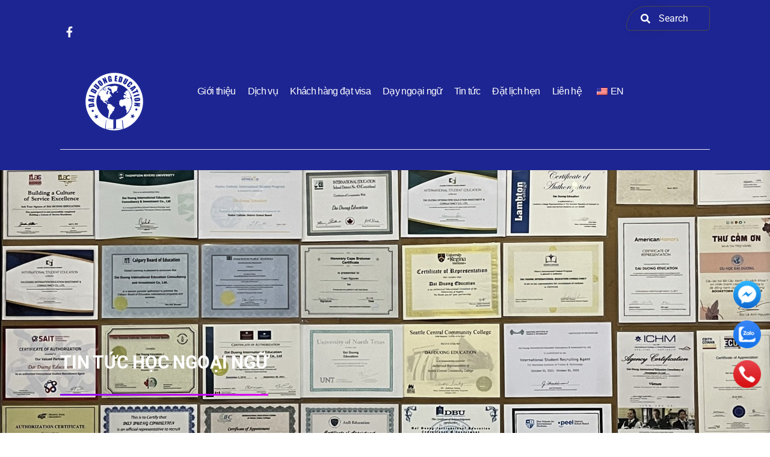

--- FILE ---
content_type: text/css
request_url: https://duhocdaiduong.com/wp-content/plugins/designthemes-core-features/shortcodes/css/shortcodes.css?ver=6.9
body_size: 129
content:
@charset "utf-8";

@import "shortcodes/blockquote.css";
@import "shortcodes/buttons.css";
@import "shortcodes/carousel.css";
@import "shortcodes/contact-info.css";
@import "shortcodes/counter.css";
@import "shortcodes/custom-nav.css";
@import "shortcodes/donut-chart.css";
@import "shortcodes/dropcap.css";
@import "shortcodes/event.css";
@import "shortcodes/fancy-boxes.css";
@import "shortcodes/icon-boxes.css";
@import "shortcodes/image-caption.css";
@import "shortcodes/image-flip.css";
@import "shortcodes/lists.css";
@import "shortcodes/newsletter.css";
@import "shortcodes/popular-procedures.css";
@import "shortcodes/pricing-table.css";
@import "shortcodes/progress-bar.css";
@import "shortcodes/social-icons.css";
@import "shortcodes/tabs.css";
@import "shortcodes/team.css";
@import "shortcodes/testimonials.css";
@import "shortcodes/timeline.css";
@import "shortcodes/title.css";
@import "shortcodes/toggle-and-accordion.css";
@import "shortcodes/tooltip.css";
@import "shortcodes/twitter-feeds.css";
@import "shortcodes/video-manager.css";


/*.dt-sc-product-image-gallery-holder { display: flex; flex-direction: row; width: 100%; }
.dt-sc-product-image-gallery-container { width: 80%; }

.dt-sc-product-image-gallery-thumb-container {
  flex-basis: 100px;
  width: 20%;
}
.dt-sc-product-image-gallery-thumb-container .swiper-slide {
  opacity: 0.4;
}
.dt-sc-product-image-gallery-thumb-container .swiper-slide-active {
  opacity: 1;
}

.dt-sc-product-image-gallery-thumb-container .swiper-slide img {
  display: block;
  height: 100%;
  width: 100%;
  margin: 0 auto;
  -o-object-fit: cover;
     object-fit: cover;
}*/

--- FILE ---
content_type: text/css
request_url: https://duhocdaiduong.com/wp-content/themes/elearni/css/blog.css?ver=1.0
body_size: 28062
content:
/* Table of Content
==================================================
    1.0 - Transition
    1.1 - Blog Base Styles
    1.2 - Blog Type Styles
    1.3 - Pagination
    1.4 - Colors
    1.5 - Responsive
*/

*,
*:before,
*:after
{
            box-sizing: border-box;
       -moz-box-sizing: border-box;
    -webkit-box-sizing: border-box; 

        -ms-box-sizing: border-box;
}

/*--------------------------------------------------------------
1.0 - Transition
--------------------------------------------------------------*/

.blog-entry,
.blog-entry *,
.blog-entry *:after,
.blog-entry *:after,
.blog-entry .entry-thumb .bx-controls a,
.dt-sc-trendy-style.dt-sc-post-entry.entry-cover-layout .blog-entry .entry-details > div.entry-meta-group > div:before,
.dt-sc-mobilephone-style.dt-sc-post-entry.entry-cover-layout .blog-entry:before,
.dt-sc-mobilephone-style.dt-sc-post-entry.entry-cover-layout .blog-entry:after,
.dt-sc-alternate-style.dt-sc-post-entry .blog-entry > div.entry-thumb:before,
.dt-sc-alternate-style.dt-sc-post-entry .entry-title h4 a:before,
.dt-sc-alternate-style.dt-sc-post-entry .blog-entry .entry-format a:before,
.dt-sc-minimal-style.dt-sc-post-entry.entry-grid-layout .blog-entry:after,
.dt-sc-title-overlap-style.dt-sc-post-entry .blog-entry > div.entry-title:before,
.dt-sc-title-overlap-style.dt-sc-post-entry .blog-entry > div.entry-title:after,
.pagination a.loadmore-btn:before,
.dt-sc-boxed-style.dt-sc-post-entry,
.dt-sc-boxed-style.dt-sc-post-entry *
{
            transition: all .3s linear;
       -moz-transition: all .3s linear;
        -ms-transition: all .3s linear;
         -o-transition: all .3s linear;
    -webkit-transition: all .3s linear;
}

/*--------------------------------------------------------------
1.1 - Blog Base Styles
--------------------------------------------------------------*/

.blog-entry
{
    clear: both;
    float: left;
    margin: 0;
    padding: 0;
    position: relative;
    width: 100%;
}
.blog-entry .entry-details
{
    clear: both;
    display: inline-block;
    width: 100%;
}
.blog-entry .entry-meta
{
    font-size: 14px;
    font-weight: 300;
    letter-spacing: .5px;
    margin-bottom: 7px;
}
.blog-entry .entry-body
{
    clear: both;
    float: left;
    margin: 0 0 15px;
    width: 100%;
}

/*----*****---- << Blog Icon >> ----*****----*/

.blog-entry div i[class*='fa'],
.blog-entry div i.pe
{
    color: rgba(71, 71, 71,.5);
    margin-right: 3px;
}

/*----*****---- << Blog Thumb >> ----*****----*/

.blog-entry .entry-thumb
{
    float: left;
    line-height: 0;
    position: relative;
    width: 100%;
}
.blog-entry .entry-thumb img
{
    height: auto;
    max-width: 100%;
}
.blog-entry .entry-thumb .dt-video-wrap .wp-video
{
    width: 100% !important;
}

/*----*****---- << Blog Title >> ----*****----*/

.blog-entry .entry-title h4 span.sticky-post
{
    display: inline-block;
    font-size: 14px;
    height: 20px; 
    padding: 0;
    position: absolute;
    right: 2px;
    top: 2px;
    width: 20px;
}
.blog-entry .entry-title h4 span.sticky-post > i:first-child
{
    font-size: 14px; 
    left: 50%;
    margin-right: 0;
    padding: 0;
    position: absolute;
    top: 50%;
            transform: translate(-50%, -50%);
       -moz-transform: translate(-50%, -50%);
        -ms-transform: translate(-50%, -50%);
    -webkit-transform: translate(-50%, -50%);
}
.blog-entry .entry-title h4 span.sticky-post > span
{
    font-size: 0;
}
.blog-entry .entry-title h4
{
    font-size: 18px;
    margin-bottom: 20px;
    text-transform: uppercase;
        word-wrap: break-word;
    -ms-word-wrap: break-word;
}
.blog-entry .entry-title h4 a
{
    display: inline-block; 
    float: none;
    width: 100%;
}

/*----*****---- << Blog Likes Views >> ----*****----*/

.blog-entry .dt-sc-like-views > div
{
    display: inline-block;
    float: none;
    margin-right: 8px;
}
.blog-entry .dt-sc-like-views > div:last-child,
.blog-entry .dt-sc-like-views > div:only-child
{
    margin-right: 0;
}

/*----*****---- << Blog Social Share >> ----*****----*/

.blog-entry .entry-social-share .share
{
    border: 1px solid;
    padding-right: 5px;
}
.blog-entry .entry-social-share .share,
.blog-entry .entry-social-share .share *
{
    display: inline-block;
    float: none;
}
.blog-entry .entry-social-share .share > i
{
    font-size: 14px;
    height: 30px;
    line-height: 30px;
    margin-right: 5px;
    text-align: center;
    width: 30px;
}
.blog-entry .entry-social-share .share > ul
{
    margin-bottom: 0;
}
.blog-entry .entry-social-share .share > ul li
{
    list-style: none;
    margin-right: 5px; 
    padding-bottom: 0;
}

/*----*****---- << Blog Buttons >> ----*****----*/

.blog-entry .entry-button a.dt-sc-button
{
    display: inline-block;
    float: none;
    font-size: 14px;
    font-weight: 500;
    margin: 0;
    padding: 14px 12px 14px 20px;
    text-transform: capitalize;
    border-radius: 20px 5px 5px;
    line-height: normal;
}

.blog-entry .entry-button a.dt-sc-button:hover {
    border-radius: 5px;
}

.blog-entry .entry-button a.dt-sc-button span
{
    float: right;
    margin: 1px 10px 0 10px;
}

/*----*****---- << Blog Format >> ----*****----*/

.blog-entry.type-post .entry-format
{
    display: block;
}

.blog-entry .entry-format
{
    display: none;
    left: 0;
    position: absolute;
    top: 0;
    z-index: 9;
}
.blog-entry .entry-format a
{
            box-shadow: inset 0 0 0 2px #fff;
    float: left;
    height: 50px;
    line-height: 50px;
    margin: 5px;
    position: relative;
    text-align: center;
    width: 50px; 
       -moz-box-shadow: inset 0 0 0 2px #fff;
    -webkit-box-shadow: inset 0 0 0 2px #fff;

        -ms-box-shadow: inset 0 0 0 2px #fff;
}
.blog-entry .entry-format a:before
{
    font-family: Stroke-Gap-Icons;
    font-size: 26px;
    height: 100%;
    left: 0;
    line-height: 50px;
    margin: 0;
    position: absolute;
    text-align: center;
    top: 0;
    width: 100%;
}

.blog-entry.type-post:not(.has-post-thumbnail) .entry-format
{
    display: none;
}

.blog-entry.format-standard .entry-format a:before,
.blog-entry.ico-format.format-standard:before
{
    content: '\e6bd';
}
.blog-entry.format-image .entry-format a:before,
.blog-entry.ico-format.format-image:before
{
    content: '\e6ac';
}
.blog-entry.format-gallery .entry-format a:before,
.blog-entry.ico-format.format-gallery:before
{
    content: '\e6be';
}
.blog-entry.format-status .entry-format a:before,
.blog-entry.ico-format.format-status:before
{
    content: '\e69e';
}
.blog-entry.format-link .entry-format a:before,
.blog-entry.ico-format.format-link:before
{
    content: '\e67b';
}
.blog-entry.format-aside .entry-format a:before,
.blog-entry.ico-format.format-aside:before
{
    content: '\e684';
}
.blog-entry.format-quote .entry-format a:before,
.blog-entry.ico-format.format-quote:before
{
    content: '\e6b2';
}
.blog-entry.format-video .entry-format a:before,
.blog-entry.ico-format.format-video:before
{
    content: '\e69a';
}
.blog-entry.format-chat .entry-format a:before,
.blog-entry.ico-format.format-chat:before
{
    content: '\e6b3';
}
.blog-entry.format-audio .entry-format a:before,
.blog-entry.ico-format.format-audio:before
{
    content: '\e699';
}

/*----*****---- << Blog Gallery Slider >> ----*****----*/

.blog-entry .entry-thumb .bx-wrapper
{
    overflow: hidden;
    position: relative;
}

.blog-entry .entry-thumb .bx-controls a
{
    background: #fff;
    bottom: 0;
    filter: alpha(opacity=60);
    font-size: 0;
    height: 50px;
    margin: auto;
    opacity: .6;
    position: absolute;
    top: 0;
    width: 35px;
    z-index: 9;
}
.blog-entry .entry-thumb .bx-controls a:hover
{
    filter: alpha(opacity=100);
    opacity: 1;
}
.blog-entry .entry-thumb .bx-controls a.bx-prev:before,
.entry-thumb .bx-controls a.bx-next:before
{
    color: #000;
    content: '\e684';
    font-family: Pe-icon-7-stroke;
    font-size: 32px;
    left: 0;
    line-height: 50px;
    position: absolute;
    text-align: center;
    top: 0;
    width: 100%;
}
.blog-entry .entry-thumb .bx-controls a.bx-prev:before
{
    content: '\e686';
}
.blog-entry .entry-thumb .bx-controls a.bx-prev
{
    left: -35px;
}
.blog-entry .entry-thumb .bx-controls a.bx-next
{
    right: -35px;
}

.blog-entry .entry-thumb:hover .bx-controls a.bx-prev
{
    left: 15px;
}
.blog-entry .entry-thumb:hover .bx-controls a.bx-next
{
    right: 15px;
}

.blog-entry .entry-gallery-post-slider li
{
    display: inline;
}
.blog-entry ul.entry-gallery-post-slider
{
    float: left;
    margin-bottom: 0;
    width: 100%;
}
.blog-entry.format-gallery .entry-thumb .bx-wrapper .bx-viewport,
.blog-entry.format-gallery .entry-thumb .bx-wrapper .bx-viewport *
{
            transition: none;
       -moz-transition: none;
        -ms-transition: none;
         -o-transition: none;
    -webkit-transition: none;
}

/*----*****---- << Blog Columns >> ----*****----*/

.tpl-blog-holder
{
    clear: both;
    display: block;
    float: none;
    margin: 0 -10px;
    padding: 0;
    width: auto;
}
.tpl-blog-holder .column
{
    margin-left: 0;
    padding: 15px;
}
.tpl-blog-holder .column:empty
{
    height: 0 !important;
    margin: 0 !important;
    padding: 0 !important;
}
.tpl-blog-holder .dt-sc-one-third,
.tpl-blog-holder .column.no-space.dt-sc-one-third
{
    width: 33.31%;
}
.tpl-blog-holder .dt-sc-one-half,
.tpl-blog-holder .column.no-space.dt-sc-one-half
{
    width: 50%;
}
.tpl-blog-holder .dt-sc-one-column,
.tpl-blog-holder .column.no-space.dt-sc-one-column
{
    width: 100%;
}

.tpl-blog-holder.apply-no-space .column
{
    clear: none; 
    margin: 0;
    min-height: auto;
    padding: 0;
}

.with-both-sidebar .tpl-blog-holder .dt-sc-one-half,
.with-both-sidebar .tpl-blog-holder .column.no-space.dt-sc-one-half,
.with-both-sidebar .tpl-blog-holder .column.no-space.dt-sc-one-third,
.with-both-sidebar .tpl-blog-holder .column.no-space.dt-sc-one-fourth,
.with-both-sidebar .tpl-blog-holder .column.dt-sc-one-third,
.with-both-sidebar .tpl-blog-holder .column.dt-sc-one-fourth
{
    width: 100%;
}

.page-with-sidebar .tpl-blog-holder
{
    margin-top: -10px;
}

.grid-sizer.column
{
    margin: 0;
    min-height: 0;
    padding: 0;
}

.tpl-blog-holder .column
{
    margin-left: 0;
    margin-right: 0;
}
.tpl-blog-holder .column .blog-entry,
.tpl-blog-holder .wpb_column .blog-entry
{
    margin-bottom: 0;
}

.column .blog-entry,
.wpb_column .blog-entry,
.dt-sc-one-column.column .blog-entry,
.dt-sc-one-column.wpb_column .blog-entry,
.dt-sc-one-column.dt-sc-post-entry.entry-cover-layout .blog-entry
{
    margin-bottom: 25px;
}

.tpl-blog-holder .dt-sc-one-column.column:last-child,
.column.no-space .blog-entry,
.wpb_column.no-space .blog-entry,
.dt-sc-one-column.column:last-child .blog-entry,
.dt-sc-one-column.wpb_column:last-child .blog-entry,
.dt-sc-one-column.dt-sc-post-entry.entry-cover-layout:last-child .blog-entry
{
    margin-bottom: 0;
}

.desc-wrapper
{
    display: inline-block;
}

/*--------------------------------------------------------------
1.2 - Blog Type Styles
--------------------------------------------------------------*/

/*----*****---- << Styles >> ----*****----*/

.dt-sc-post-entry .blog-entry h1,
.dt-sc-post-entry .blog-entry h2,
.dt-sc-post-entry .blog-entry h3,
.dt-sc-post-entry .blog-entry h4,
.dt-sc-post-entry .blog-entry h5,
.dt-sc-post-entry .blog-entry h6
{
    margin: 0;
    text-transform: capitalize;
}

.dt-sc-post-entry .blog-entry > div,
.dt-sc-post-entry .blog-entry .entry-meta-group > div,
.dt-sc-post-entry.entry-cover-layout .blog-entry .entry-details > div
{
    margin-bottom: 25px;
    margin-top: 0;
}

.dt-sc-post-entry .blog-entry > div:empty,
.dt-sc-post-entry .blog-entry .entry-meta-group > div:empty,
.dt-sc-post-entry.entry-cover-layout .blog-entry .entry-details > div:empty
{
    margin: 0;
}

.dt-sc-post-entry .blog-entry > div:last-child,
.dt-sc-post-entry .blog-entry .entry-meta-group > div:last-child,
.dt-sc-post-entry.entry-cover-layout .blog-entry .entry-details > div:last-child
{
    margin-bottom: 0;
}

.dt-sc-post-entry .blog-entry > div.entry-date:last-child,
.dt-sc-post-entry .blog-entry > div.entry-categories:last-child,
.dt-sc-post-entry .blog-entry > div.entry-thumb:last-child,
.dt-sc-post-entry .blog-entry > div.entry-likes-views:last-child,
.dt-sc-post-entry .blog-entry > div.entry-title:last-child,
.dt-sc-post-entry .blog-entry > div.entry-comments:last-child,
.dt-sc-post-entry .blog-entry > div.entry-social-share:last-child,
.dt-sc-post-entry .blog-entry > div.entry-tags:last-child,
.dt-sc-post-entry .blog-entry > div.entry-button:last-child,
.dt-sc-post-entry .blog-entry > div.entry-author:last-child,
.dt-sc-post-entry .blog-entry > div.entry-body:last-child,
.dt-sc-post-entry.entry-cover-layout .blog-entry .entry-details > div.entry-date:last-child,
.dt-sc-post-entry.entry-cover-layout .blog-entry .entry-details > div.entry-categories:last-child,
.dt-sc-post-entry.entry-cover-layout .blog-entry .entry-details > div.entry-thumb:last-child,
.dt-sc-post-entry.entry-cover-layout .blog-entry .entry-details > div.entry-likes-views:last-child,
.dt-sc-post-entry.entry-cover-layout .blog-entry .entry-details > div.entry-title:last-child,
.dt-sc-post-entry.entry-cover-layout .blog-entry .entry-details > div.entry-comments:last-child,
.dt-sc-post-entry.entry-cover-layout .blog-entry .entry-details > div.entry-social-share:last-child,
.dt-sc-post-entry.entry-cover-layout .blog-entry .entry-details > div.entry-tags:last-child,
.dt-sc-post-entry.entry-cover-layout .blog-entry .entry-details > div.entry-button:last-child,
.dt-sc-post-entry.entry-cover-layout .blog-entry .entry-details > div.entry-author:last-child,
.dt-sc-post-entry.entry-cover-layout .blog-entry .entry-details > div.entry-body:last-child
{
    margin-bottom: 40px;
}

.dt-sc-post-entry .blog-entry > div:first-child:not(.entry-thumb),
.dt-sc-post-entry.entry-cover-layout .blog-entry .entry-details > div:first-child:not(.entry-thumb)
{
    margin-bottom: 10px;
    margin-top: 25px;
}

.dt-sc-post-entry .blog-entry > div.entry-thumb:not(:first-child),
.dt-sc-post-entry.entry-cover-layout .blog-entry .entry-details > div.entry-thumb:not(:first-child)
{
    margin-top: 15px;
}

.dt-sc-post-entry .blog-entry > div:not(:first-child),
.dt-sc-post-entry.entry-cover-layout .blog-entry .entry-details > div:not(:first-child)
{
    margin-bottom: 10px;
}

.dt-sc-post-entry .blog-entry > div.entry-thumb,
.dt-sc-post-entry.entry-cover-layout .blog-entry .entry-details > div.entry-thumb
{
    margin-bottom: 26px;
}

.dt-sc-post-entry .blog-entry.format-gallery > div.entry-thumb .bx-viewport,
.dt-sc-post-entry.entry-cover-layout .blog-entry.format-gallery .entry-details > div.entry-thumb .bx-viewport
{
    margin-bottom: -11px;
}

.dt-sc-post-entry.entry-grid-layout .blog-entry .entry-thumb .mejs-container
{
    min-height: 100px;
}
.dt-sc-post-entry.entry-grid-layout .blog-entry .entry-thumb .mejs-container .mejs-controls
{
    bottom: 0;
    float: left;
    margin: 0;
    position: absolute;
    top: auto;
    width: 100%;
}

.dt-sc-post-entry:not(.entry-cover-layout) .blog-entry > div:not(.entry-thumb),
.dt-sc-post-entry.entry-cover-layout .blog-entry .entry-details > div:not(.entry-thumb),
.dt-sc-post-entry.entry-cover-layout .blog-entry > div:not(.entry-details)
{
    display: inline-block;
    float: none;
    padding: 0 36px;
    width: 100%;
}
.dt-sc-post-entry.entry-cover-layout .blog-entry .entry-details > div:not(.entry-thumb),
.dt-sc-post-entry.entry-cover-layout .blog-entry > div:not(.entry-details)
{
    font-size: 12px;
    text-transform: uppercase;
}

.dt-sc-post-entry:not(.entry-cover-layout) .blog-entry > div:not(.entry-thumb):empty,
.dt-sc-post-entry.entry-cover-layout .blog-entry .entry-details > div:not(.entry-thumb):empty,
.dt-sc-post-entry.entry-cover-layout .blog-entry > div:not(.entry-details):empty
{
    display: none;
}

.dt-sc-post-entry.entry-cover-layout .blog-entry .entry-details > div.entry-body p,
.dt-sc-post-entry.entry-cover-layout .blog-entry div.entry-body p
{
    font-size: 14px;
    text-transform: initial;
}

@media all and (-ms-high-contrast:none)
{
    .dt-sc-post-entry.entry-cover-layout .blog-entry .entry-details > div.entry-body p,
    .dt-sc-post-entry.entry-cover-layout .blog-entry div.entry-body p
    {
        text-transform: none;
    } /* IE10 */

    *::-ms-backdrop,
    .dt-sc-post-entry.entry-cover-layout .blog-entry .entry-details > div.entry-body p,
    .dt-sc-post-entry.entry-cover-layout .blog-entry div.entry-body p
    {
        text-transform: none;
    } /* IE11 */
}

.dt-sc-post-entry .blog-entry div.entry-categories a,
.dt-sc-post-entry .blog-entry div.entry-tags a
{
    padding-right: 8px;
    position: relative;
}
.dt-sc-post-entry .blog-entry div.entry-categories a:before,
.dt-sc-post-entry .blog-entry div.entry-tags a:before
{
    bottom: -1px;
    content: ',';
    display: block;
    font-size: 20px;
    position: absolute;
    right: 1px;
}
.dt-sc-post-entry .blog-entry div.entry-categories a:last-child,
.dt-sc-post-entry .blog-entry div.entry-tags a:last-child,
.dt-sc-post-entry .blog-entry div.entry-categories a:only-child,
.dt-sc-post-entry .blog-entry div.entry-tags a:only-child
{
    padding-right: 0;
}
.dt-sc-post-entry .blog-entry div.entry-categories a:last-child:before,
.dt-sc-post-entry .blog-entry div.entry-tags a:last-child:before,
.dt-sc-post-entry .blog-entry div.entry-categories a:only-child:before,
.dt-sc-post-entry .blog-entry div.entry-tags a:only-child:before
{
    display: none;
}

.dt-sc-post-entry .blog-entry .entry-title h4
{
    font-size: 28px;
    font-weight: normal;
}

.dt-sc-post-entry.dt-sc-boxed-style .blog-entry .entry-title h4
{
    font-size: 20px;
    font-weight: bold;
}
.dt-sc-post-entry.dt-sc-boxed-style .blog-entry .entry-title h4 a
{
    color: #222;
}

.dt-sc-post-entry.entry-grid-layout .blog-entry > div.entry-meta-group,
.dt-sc-post-entry.entry-list-layout .blog-entry > div.entry-meta-group,
.dt-sc-post-entry.entry-cover-layout .blog-entry > div.entry-meta-group,
.dt-sc-post-entry.entry-cover-layout .blog-entry .entry-details > div.entry-meta-group
{
    border-top: 1px solid #d6d6d6;
    float: left;
    margin-top: 24px;
    padding: 18px 40px 10px;
    width: 100%;
}

.dt-sc-post-entry.entry-cover-layout .blog-entry .entry-details > div.entry-meta-group,
.dt-sc-post-entry.entry-cover-layout .blog-entry .entry-details > div:not(.entry-thumb),
.dt-sc-post-entry.entry-cover-layout .blog-entry > div:not(.entry-details)
{
    padding-left: 25px;
    padding-right: 25px;
}

.dt-sc-post-entry .blog-entry > div.entry-meta-group > div,
.dt-sc-post-entry.entry-cover-layout .blog-entry > div.entry-meta-group > div,
.dt-sc-post-entry.entry-cover-layout .blog-entry .entry-details > div.entry-meta-group > div
{
    margin-bottom: 15px;
}
.dt-sc-post-entry .blog-entry > div.entry-meta-group > div:nth-last-child(-n+2),
.dt-sc-post-entry.entry-cover-layout .blog-entry > div.entry-meta-group > div:nth-last-child(-n+2),
.dt-sc-post-entry.entry-cover-layout .blog-entry .entry-details > div.entry-meta-group > div:nth-last-child(-n+2)
{
    margin-bottom: 0;
}
.dt-sc-post-entry .blog-entry > div.entry-meta-group:not(:last-child),
.dt-sc-post-entry.entry-cover-layout .blog-entry > div.entry-meta-group:not(:last-child),
.dt-sc-post-entry.entry-cover-layout .blog-entry .entry-details > div.entry-meta-group:not(:last-child)
{
    border-bottom: 1px solid #d6d6d6;
    margin-bottom: 15px;
    margin-top: 0;
    padding-bottom: 18px;
}
.dt-sc-post-entry .blog-entry > div.entry-meta-group:first-child
{
    border-top: none;
    margin-top: 0;
}

.dt-sc-post-entry.entry-grid-layout .blog-entry > div.entry-meta-group:last-child,
.dt-sc-post-entry.entry-list-layout .blog-entry > div.entry-meta-group:last-child,
.dt-sc-post-entry.entry-cover-layout .blog-entry .entry-details > div.entry-meta-group:last-child
{
    margin-top: 0;
}

/*----*****---- << List >> ----*****----*/

.dt-sc-post-entry.entry-list-layout .blog-entry
{
    clear: both;
    margin: 0 0 15px;
    overflow: hidden;
    padding: 0 0 0 30%;
}
.dt-sc-post-entry.entry-list-layout .blog-entry .entry-thumb
{
    float: left;
    height: 100%;
    left: 0;
    margin: 0;
    margin-bottom: 0;
    position: absolute;
    width: 30%;
}
.dt-sc-post-entry.entry-list-layout .blog-entry .entry-thumb .blog-image > a,
.dt-sc-post-entry.entry-list-layout .blog-entry .entry-thumb .blog-image .bx-wrapper .entry-gallery-post-slider li
{
    background-position: center center !important;
    background-size: cover !important;
    display: inline-block;
    height: 100%;
    left: 0;
    position: absolute;
    top: 0;
    width: 100%;
}
.dt-sc-post-entry.entry-list-layout .blog-entry:not(.has-post-thumbnail),
.dt-sc-post-entry.entry-list-layout.entry-right-thumb .blog-entry:not(.has-post-thumbnail)
{
    padding: 0;
}

.tpl-blog-holder .column.dt-sc-post-entry.entry-list-layout:last-child .blog-entry
{
    margin-bottom: 0;
}

.dt-sc-post-entry.entry-list-layout .blog-entry .entry-thumb .blog-image,
.dt-sc-post-entry.entry-list-layout .blog-entry .entry-thumb .blog-image .bx-wrapper,
.dt-sc-post-entry.entry-list-layout .blog-entry .entry-thumb .blog-image .bx-wrapper .bx-viewport,
.dt-sc-post-entry.entry-list-layout .blog-entry .entry-thumb .blog-image .bx-wrapper .entry-gallery-post-slider
{
    height: 100% !important;
}

.dt-sc-post-entry.entry-list-layout .blog-entry > .entry-thumb + div:nth-child(2)
{
    margin-top: 25px;
}
.dt-sc-post-entry.entry-list-layout .blog-entry > .entry-thumb + div.entry-meta-group
{
    border-top: none;
    margin-top: 0;
}

#primary.with-both-sidebar .dt-sc-post-entry.entry-list-layout .blog-entry
{
    text-align: center;
}
#primary.with-both-sidebar .dt-sc-post-entry.entry-list-layout .blog-entry.has-post-thumbnail
{
    padding: 300px 0 0 0;
}
#primary.with-both-sidebar .dt-sc-post-entry.entry-list-layout .blog-entry.has-post-thumbnail .entry-thumb
{
    height: auto;
    min-height: 300px;
    position: absolute;
    top: 0;
    width: 100%;
}

#primary.with-both-sidebar .dt-sc-post-entry.entry-list-layout .blog-entry .entry-thumb .blog-image,
#primary.with-both-sidebar .dt-sc-post-entry.entry-list-layout .blog-entry .entry-thumb .blog-image .bx-wrapper,
#primary.with-both-sidebar .dt-sc-post-entry.entry-list-layout .blog-entry .entry-thumb .blog-image .bx-wrapper .bx-viewport,
#primary.with-both-sidebar .dt-sc-post-entry.entry-list-layout .blog-entry .entry-thumb .blog-image .bx-wrapper .entry-gallery-post-slider,
#primary.with-both-sidebar .dt-sc-post-entry.entry-list-layout .blog-entry .entry-thumb .blog-image .dt-video-wrap,
#primary.with-both-sidebar .dt-sc-post-entry.entry-list-layout .blog-entry .entry-thumb .blog-image .dt-video-wrap .fluid-width-video-wrapper,
#primary.with-both-sidebar .dt-sc-post-entry.entry-list-layout .blog-entry .entry-thumb .blog-image .dt-video-wrap .wp-video,
#primary.with-both-sidebar .dt-sc-post-entry.entry-list-layout .blog-entry .entry-thumb .blog-image .dt-video-wrap .wp-video .mejs-container,
#primary.with-both-sidebar .dt-sc-post-entry.entry-list-layout .blog-entry .entry-thumb .blog-image .dt-video-wrap .wp-video-shortcode video,
#primary.with-both-sidebar .dt-sc-post-entry.entry-list-layout .blog-entry .entry-thumb .blog-image .dt-video-wrap video.wp-video-shortcode
{
    height: 300px !important;
    padding-top: 0 !important;
}

#primary.page-with-sidebar .dt-sc-post-entry:not(.entry-grid-layout) .format-audio iframe
{
    height: 100%;
}

.dt-sc-post-entry.entry-list-layout.entry-right-thumb .blog-entry
{
    padding: 0 30% 0 0;
    text-align: right;
}
.dt-sc-post-entry.entry-list-layout.entry-right-thumb .blog-entry .entry-thumb
{
    float: right;
    left: auto;
    right: 0;
}

/*----*****---- << Cover >> ----*****----*/

.dt-sc-post-entry.entry-cover-layout .blog-entry .entry-title h4 span.sticky-post
{
    display: inline-block;
    float: none;
    left: auto;
    left: 0;
    margin-bottom: 10px;
    position: relative;
    right: 0;
    top: auto;
}
.dt-sc-post-entry.entry-cover-layout .blog-entry .entry-title h4 > a
{
    display: inline-block;
    float: none;
    width: 100%;
}
.dt-sc-post-entry.entry-cover-layout .blog-entry > div.entry-thumb
{
    position: absolute;
    top: 0;
}
.dt-sc-post-entry.entry-cover-layout .blog-entry
{
         box-shadow: 0 28px 16px -26px #000;
    clear: both;
    float: left;
    margin: 0;
    overflow: hidden;
    padding: 0;
    position: relative;
    width: 100%; 
    -moz-box-shadow: 0 28px 16px -26px #000;
}
.dt-sc-post-entry.entry-cover-layout:hover .blog-entry
{
         box-shadow: none;
    -moz-box-shadow: none;
}
.dt-sc-post-entry.entry-cover-layout .blog-entry .entry-thumb
{
    float: left;
    height: 100%;
    left: 0;
    margin: 0;
    margin-bottom: 0;
    position: absolute;
    width: 100%;
    z-index: -1;
}
.dt-sc-post-entry.entry-cover-layout .blog-entry .entry-thumb .blog-image > a,
.dt-sc-post-entry.entry-cover-layout .blog-entry .entry-thumb .blog-image .bx-wrapper .entry-gallery-post-slider li
{
    background-position: center center !important;
    background-size: cover !important;
    display: inline-block;
    height: 100%;
    left: 0;
    position: absolute;
    top: 0;
    width: 100%;
}

.dt-sc-post-entry:not(.entry-grid-layout) .blog-entry .entry-thumb .blog-image,
.dt-sc-post-entry:not(.entry-grid-layout) .blog-entry .entry-thumb .blog-image iframe,
.dt-sc-post-entry:not(.entry-grid-layout) .blog-entry .entry-thumb .blog-image .bx-wrapper,
.dt-sc-post-entry:not(.entry-grid-layout) .blog-entry .entry-thumb .blog-image .bx-wrapper .bx-viewport,
.dt-sc-post-entry:not(.entry-grid-layout) .blog-entry .entry-thumb .blog-image .bx-wrapper .entry-gallery-post-slider,
.dt-sc-post-entry:not(.entry-grid-layout) .blog-entry .entry-thumb .blog-image .dt-video-wrap,
.dt-sc-post-entry:not(.entry-grid-layout) .blog-entry .entry-thumb .blog-image .dt-video-wrap .fluid-width-video-wrapper,
.dt-sc-post-entry:not(.entry-grid-layout) .blog-entry .entry-thumb .blog-image .dt-video-wrap .wp-video,
.dt-sc-post-entry:not(.entry-grid-layout) .blog-entry .entry-thumb .blog-image .dt-video-wrap .wp-video .mejs-container,
.dt-sc-post-entry:not(.entry-grid-layout) .blog-entry .entry-thumb .blog-image .dt-video-wrap .wp-video-shortcode video,
.dt-sc-post-entry:not(.entry-grid-layout) .blog-entry .entry-thumb .blog-image .dt-video-wrap video.wp-video-shortcode,
.dt-sc-post-entry:not(.entry-grid-layout) .blog-entry .entry-thumb .blog-image .mejs-container
{
    height: 100% !important;
}

.dt-sc-post-entry:not(.entry-grid-layout) .blog-entry .entry-thumb .blog-image .mejs-container
{
    bottom: 0;
    position: absolute;
}

.dt-sc-post-entry.entry-cover-layout .blog-entry .entry-details
{
    margin-bottom: 0;
}
.dt-sc-post-entry.entry-cover-layout .blog-entry .entry-details > div.entry-meta-group:last-child
{
    margin-bottom: 10px;
}
.dt-sc-post-entry.entry-cover-layout .blog-entry .entry-details > div.entry-meta-group
{
    border-top: 1px solid rgba(255,255,255,.25);
    margin-bottom: 0;
}
.dt-sc-post-entry.entry-cover-layout .blog-entry .entry-details > div.entry-meta-group:not(:last-child)
{
    border-bottom: 1px solid rgba(255,255,255,.25);
}

.dt-sc-post-entry.entry-cover-layout .blog-entry .entry-format
{
    left: auto;
    right: 0;
}
.dt-sc-post-entry.entry-cover-layout .blog-entry .entry-format a
{
    background: none;
            box-shadow: none;
    height: 30px;
    margin: 3px;
    width: 30px; 
       -moz-box-shadow: none;
    -webkit-box-shadow: none;

        -ms-box-shadow: none;
}
.dt-sc-post-entry.entry-cover-layout .blog-entry .entry-format a:before
{
    font-size: 22px;
    line-height: normal;
}

.dt-sc-post-entry.entry-cover-layout.alignright .blog-entry .entry-format
{
    left: 0;
    right: auto;
}

.dt-sc-post-entry.entry-cover-layout .blog-entry > div.entry-format
{
    margin: 0; 
    padding: 0;
    width: auto;
}
.dt-sc-post-entry.entry-cover-layout .blog-entry > div.entry-format a
{
    background: none;
    float: right;
}

/*----*****---- << Image Overlay Styles >> ----*****----*/

.dt-sc-post-entry .format-audio.blog-entry.has-post-media .entry-thumb:after,
.dt-sc-post-entry .format-video.blog-entry.has-post-media .entry-thumb:after
{
    display: none;
}

.dt-sc-fixed-overlay .blog-entry .entry-thumb:after
{
    background-color: rgba(0,0,0,.3);
    border: none !important; 
    content: '';
    display: block;
    height: 100%;
    left: 0;
    opacity: 0;
    position: absolute;
    top: 0;
    width: 100%;
}
.dt-sc-fixed-overlay:hover .blog-entry .entry-thumb:after
{
    opacity: 1;
}

.dt-sc-tb-overlay .blog-entry .entry-thumb:after,
.dt-sc-bt-overlay .blog-entry .entry-thumb:after,
.dt-sc-lr-overlay .blog-entry .entry-thumb:after,
.dt-sc-rl-overlay .blog-entry .entry-thumb:after,
.dt-sc-middle-overlay .blog-entry .entry-thumb:after
{
    background-color: rgba(0,0,0,.3);
    border: none !important; 
    content: '';
    display: block;
    height: 0;
    left: 0;
    margin: 0 auto;
    position: absolute;
    right: 0;
    top: 0;
    width: 100%;
}
.dt-sc-bt-overlay .blog-entry .entry-thumb:after
{
    bottom: 0;
    top: auto;
}
.dt-sc-tb-overlay:hover .blog-entry .entry-thumb:after,
.dt-sc-bt-overlay:hover .blog-entry .entry-thumb:after
{
    height: 100%;
}

.dt-sc-lr-overlay .blog-entry .entry-thumb:after,
.dt-sc-rl-overlay .blog-entry .entry-thumb:after,
.dt-sc-middle-overlay .blog-entry .entry-thumb:after
{
    border: none !important; 
    height: 100%;
    top: 0;
    width: 0;
}
.dt-sc-lr-overlay .blog-entry .entry-thumb:after
{
    left: 0;
    right: auto;
}
.dt-sc-rl-overlay .blog-entry .entry-thumb:after
{
    left: auto;
    right: 0;
}
.dt-sc-middle-overlay .blog-entry .entry-thumb:after
{
    left: 0;
    right: 0;
}

.dt-sc-lr-overlay:hover .blog-entry .entry-thumb:after,
.dt-sc-rl-overlay:hover .blog-entry .entry-thumb:after,
.dt-sc-middle-overlay:hover .blog-entry .entry-thumb:after
{
    border: none !important; 
    width: 100%;
}

.dt-sc-middle-radial-overlay .blog-entry .entry-thumb:after
{
    background-color: rgba(0,0,0,.3);
    border: none !important; 
    border-radius: 50%;
    bottom: 0;
    content: '';
    display: block;
    height: 100%;
    left: 0;
    opacity: 0;
    position: absolute;
    right: 0;
    top: 0;
            transform: scale(.1);
    width: 100%;
       -moz-transform: scale(.1);
        -ms-transform: scale(.1);
    -webkit-transform: scale(.1);
}
.dt-sc-middle-radial-overlay:hover .blog-entry .entry-thumb:after
{
    opacity: 1;
            transform: scale(1.5);
       -moz-transform: scale(1.5);
        -ms-transform: scale(1.5);
    -webkit-transform: scale(1.5);
}

.dt-sc-flash-overlay .blog-entry .entry-thumb,
.dt-sc-circle-overlay .blog-entry .entry-thumb,
.dt-sc-middle-radial-overlay .blog-entry .entry-thumb
{
    overflow: hidden;
}
.dt-sc-circle-overlay .blog-entry .entry-thumb:after,
.dt-sc-flash-overlay .blog-entry .entry-thumb:after
{
    border: none !important; 
    content: '';
    display: block;
    position: absolute;
}
.dt-sc-flash-overlay .blog-entry .entry-thumb:after
{
    background: -webkit-linear-gradient(left, rgba(255,255,255,0) 0%, rgba(255,255,255,.3) 100%);
    background:    -moz-linear-gradient(to right, rgba(255,255,255,0) 0%, rgba(255,255,255,.3) 100%);
    background: -webkit-linear-gradient(to right, rgba(255,255,255,0) 0%, rgba(255,255,255,.3) 100%);
    background:     -ms-linear-gradient(to right, rgba(255,255,255,0) 0%, rgba(255,255,255,.3) 100%);
    height: 100%;
    left: -100%;
    top: 0;
            transform: skewX(-25deg);
    width: 50%;
    z-index: 2; 
    -webkit-transform: skewX(-25deg);
}
.dt-sc-flash-overlay:hover .blog-entry .entry-thumb:after
{
            animation: shine 1s;
    -webkit-animation: shine 1s;
}

@-webkit-keyframes shine
{
    100%
    {
        left: 125%;
    }
}
@keyframes shine
{
    100%
    {
        left: 125%;
    }
}

.dt-sc-circle-overlay .blog-entry .entry-thumb:after
{
    background: rgba(255,255,255,.3);
    border: none !important; 
    border-radius: 100%;
    height: 0;
    left: 50%;
    opacity: 0;
    top: 50%;
            transform: translate(-50%, -50%);
    width: 0;
    z-index: 2;
    -webkit-transform: translate(-50%, -50%);
}
.dt-sc-circle-overlay:hover .blog-entry .entry-thumb:after
{
            animation: circle .75s;
    -webkit-animation: circle .75s;
}

@-webkit-keyframes circle
{
    0%
    {
        opacity: 1;
    }
    40%
    {
        opacity: 1;
    }
    100%
    {
        height: 200%;
        opacity: 0;
        width: 200%;
    }
}

@keyframes circle
{
    0%
    {
        opacity: 1;
    }
    40%
    {
        opacity: 1;
    }
    100%
    {
        height: 200%;
        opacity: 0;
        width: 200%;
    }
}

.dt-sc-tb-gradient-overlay .blog-entry .entry-thumb:after,
.dt-sc-bt-gradient-overlay .blog-entry .entry-thumb:after,
.dt-sc-rl-gradient-overlay .blog-entry .entry-thumb:after,
.dt-sc-lr-gradient-overlay .blog-entry .entry-thumb:after,
.dt-sc-radial-gradient-overlay .blog-entry .entry-thumb:after
{
    border: none !important; 
    content: '';
    display: block;
    height: 100%;
    opacity: 0;
    position: absolute;
    top: 0;
    width: 100%;
}

.dt-sc-tb-gradient-overlay .blog-entry .entry-thumb:after,
.dt-sc-bt-gradient-overlay .blog-entry .entry-thumb:after
{
    left: 0;
    margin: 0 auto;
    right: 0;
}
.dt-sc-rl-gradient-overlay .blog-entry .entry-thumb:after
{
    left: 0;
}
.dt-sc-lr-gradient-overlay .blog-entry .entry-thumb:after
{
    right: 0;
}

.dt-sc-tb-gradient-overlay .blog-entry .entry-thumb:after
{
    background:    -moz-linear-gradient(bottom, rgba(0,0,0,0) 0%, rgba(0,0,0,.75) 100%);
    background: -webkit-gradient(linear, left bottom, left top, color-stop(0%, rgba(0,0,0,0)), color-stop(100%, rgba(0,0,0,.7)));
    background: -webkit-linear-gradient(bottom, rgba(0,0,0,0) 0%, rgba(0,0,0,.75) 100%);
    background:      -o-linear-gradient(bottom, rgba(0,0,0,0) 0%, rgba(0,0,0,.75) 100%);
    background:     -ms-linear-gradient(bottom, rgba(0,0,0,0) 0%, rgba(0,0,0,.75) 100%);
    background:         linear-gradient(to top, rgba(0,0,0,0) 0%, rgba(0,0,0,.75) 100%);
    filter: progid:DXImageTransform.Microsoft.gradient(startColorstr='#00000000', endColorstr='#b3000000', GradientType=0);
    top: 0;
}

.dt-sc-bt-gradient-overlay .blog-entry .entry-thumb:after
{
    background:    -moz-linear-gradient(top, rgba(0,0,0,0) 0%, rgba(0,0,0,.75) 100%);
    background: -webkit-gradient(linear, left top, left bottom, color-stop(0%, rgba(0,0,0,0)), color-stop(100%, rgba(0,0,0,.7)));
    background: -webkit-linear-gradient(top, rgba(0,0,0,0) 0%, rgba(0,0,0,.75) 100%);
    background:      -o-linear-gradient(top, rgba(0,0,0,0) 0%, rgba(0,0,0,.75) 100%);
    background:     -ms-linear-gradient(top, rgba(0,0,0,0) 0%, rgba(0,0,0,.75) 100%);
    background:         linear-gradient(to bottom, rgba(0,0,0,0) 0%, rgba(0,0,0,.75) 100%);
    bottom: 0;
    filter: progid:DXImageTransform.Microsoft.gradient(startColorstr='#00000000', endColorstr='#b3000000', GradientType=0);
    top: auto;
}

.dt-sc-rl-gradient-overlay .blog-entry .entry-thumb:after
{
    background:    -moz-linear-gradient(right, rgba(0,0,0,0) 0%, rgba(0,0,0,.75) 100%);
    background: -webkit-gradient(linear, top left, top right, color-stop(0%, rgba(0,0,0,0)), color-stop(100%, rgba(0,0,0,.7)));
    background: -webkit-linear-gradient(right, rgba(0,0,0,0) 0%, rgba(0,0,0,.75) 100%);
    background:      -o-linear-gradient(right, rgba(0,0,0,0) 0%, rgba(0,0,0,.75) 100%);
    background:     -ms-linear-gradient(right, rgba(0,0,0,0) 0%, rgba(0,0,0,.75) 100%);
    background:         linear-gradient(to left, rgba(0,0,0,0) 0%, rgba(0,0,0,.75) 100%);
    filter: progid:DXImageTransform.Microsoft.gradient(startColorstr='#00000000', endColorstr='#b3000000', GradientType=0);
    right: 0;
}

.dt-sc-lr-gradient-overlay .blog-entry .entry-thumb:after
{
    background:    -moz-linear-gradient(left, rgba(0,0,0,0) 0%, rgba(0,0,0,.75) 100%);
    background: -webkit-gradient(linear, top right, top left, color-stop(0%, rgba(0,0,0,0)), color-stop(100%, rgba(0,0,0,.7)));
    background: -webkit-linear-gradient(left, rgba(0,0,0,0) 0%, rgba(0,0,0,.75) 100%);
    background:      -o-linear-gradient(left, rgba(0,0,0,0) 0%, rgba(0,0,0,.75) 100%);
    background:     -ms-linear-gradient(left, rgba(0,0,0,0) 0%, rgba(0,0,0,.75) 100%);
    background:         linear-gradient(to right, rgba(0,0,0,0) 0%, rgba(0,0,0,.75) 100%);
    filter: progid:DXImageTransform.Microsoft.gradient(startColorstr='#00000000', endColorstr='#b3000000', GradientType=0);
    left: 0;
}

.dt-sc-radial-gradient-overlay .blog-entry .entry-thumb:after
{
    background: rgba(0,0,0,.75); /* For older browsers that may not support gradients */
    background: -webkit-radial-gradient(center, ellipse cover, rgba(0,0,0,0) 10%, rgba(0,0,0,.75) 100%);
    background:    -moz-radial-gradient(center, ellipse cover, rgba(0,0,0,0) 10%, rgba(0,0,0,.75) 100%);
    background:     -ms-radial-gradient(center, ellipse cover, rgba(0,0,0,0) 10%, rgba(0,0,0,.75) 100%);
    background:      -o-radial-gradient(center, ellipse cover, rgba(0,0,0,0) 10%, rgba(0,0,0,.75) 100%);
    background:         radial-gradient(rgba(0,0,0,0) 10%, rgba(0,0,0,.75) 100%);
}

.dt-sc-tb-gradient-overlay:hover .blog-entry .entry-thumb:after,
.dt-sc-bt-gradient-overlay:hover .blog-entry .entry-thumb:after,
.dt-sc-rl-gradient-overlay:hover .blog-entry .entry-thumb:after,
.dt-sc-lr-gradient-overlay:hover .blog-entry .entry-thumb:after,
.dt-sc-radial-gradient-overlay:hover .blog-entry .entry-thumb:after
{
    opacity: 1;
}

.dt-sc-hm-elastic-overlay .blog-entry .entry-thumb:after
{
    backface-visibility: hidden;
    background: rgba(0,0,0,.75);
    border: none !important; 
    bottom: 0;
    content: '';
    left: 0;
    position: absolute;
    right: 0;
    top: 0;
            transform: scaleX(0);
            transform-origin: 50% 100%;
            transition-duration: .3s;
            transition-property: transform;
            transition-timing-function: ease-out;
        -ms-transform: scaleX(0);
        -ms-transform-origin: 50% 100%;
    -webkit-transform: scaleX(0);
    -webkit-transform-origin: 50% 100%;
    -webkit-transition-duration: .3s;
    -webkit-transition-property: transform;
    -webkit-transition-timing-function: ease-out;
}

.dt-sc-hm-elastic-overlay:hover .blog-entry .entry-thumb:after
{
            transform: scaleX(1);
            transition-timing-function: cubic-bezier(.52, 1.64, .37, .66);
        -ms-transform: scaleX(1);
        -ms-transition-timing-function: cubic-bezier(.52, 1.64, .37, .66);
    -webkit-transform: scaleX(1);
    -webkit-transition-timing-function: cubic-bezier(.52, 1.64, .37, .66);
}

.dt-sc-vm-elastic-overlay .blog-entry .entry-thumb:after
{
    backface-visibility: hidden;
    background: rgba(0,0,0,.75);
    border: none !important; 
    bottom: 0;
    content: '';
    left: 0;
    position: absolute;
    right: 0;
    top: 0;
            transform: scaleY(0);
            transform-origin: 100% 50%;
            transition-duration: .3s;
            transition-property: transform;
            transition-timing-function: ease-out;
        -ms-transform: scaleY(0);
        -ms-transform-origin: 100% 50%;
    -webkit-transform: scaleY(0);
    -webkit-transform-origin: 100% 50%;
    -webkit-transition-duration: .3s;
    -webkit-transition-property: transform;
    -webkit-transition-timing-function: ease-out;
}

.dt-sc-vm-elastic-overlay:hover .blog-entry .entry-thumb:after
{
            transform: scaleY(1);
            transition-timing-function: cubic-bezier(.52, 1.64, .37, .66);
        -ms-transform: scaleY(1);
        -ms-transition-timing-function: cubic-bezier(.52, 1.64, .37, .66);
    -webkit-transform: scaleY(1);
    -webkit-transition-timing-function: cubic-bezier(.52, 1.64, .37, .66);
}

/*----*****---- << Hover Image Styles >> ----*****----*/

.dt-sc-blur-hover .blog-entry:hover .entry-thumb > a,
.dt-sc-blur-hover .blog-entry:hover .blog-image > a,
.dt-sc-blur-hover .blog-entry:hover .entry-thumb > .bx-wrapper img,
.dt-sc-blur-hover .blog-entry:hover .blog-image > .bx-wrapper img
{
            filter: blur(2px);

    -webkit-filter: blur(2px);
}

.dt-sc-blur-hover.entry-cover-layout .blog-entry:hover .blog-image > a,
.dt-sc-blur-hover.entry-cover-layout .blog-entry:hover .blog-image > .bx-wrapper img
{
            filter: blur(10px);

    -webkit-filter: blur(10px);
}

.dt-sc-bw-hover .blog-entry:hover .entry-thumb > a,
.dt-sc-bw-hover .blog-entry:hover .blog-image > a,
.dt-sc-bw-hover .blog-entry:hover .entry-thumb > .bx-wrapper img,
.dt-sc-bw-hover .blog-entry:hover .blog-image > .bx-wrapper img
{
            filter: grayscale(1);

    -webkit-filter: grayscale(1);
}

.dt-sc-brightness-hover .blog-entry:hover .entry-thumb > a,
.dt-sc-brightness-hover .blog-entry:hover .blog-image > a,
.dt-sc-brightness-hover .blog-entry:hover .entry-thumb > .bx-wrapper img,
.dt-sc-brightness-hover .blog-entry:hover .blog-image > .bx-wrapper img
{
            filter: brightness(1.5);

    -webkit-filter: brightness(1.5);
}

.dt-sc-hue-rotate-hover .blog-entry:hover .entry-thumb > a,
.dt-sc-hue-rotate-hover .blog-entry:hover .blog-image > a,
.dt-sc-hue-rotate-hover .blog-entry:hover .entry-thumb > .bx-wrapper img,
.dt-sc-hue-rotate-hover .blog-entry:hover .blog-image > .bx-wrapper img
{
            filter: hue-rotate(90deg);

    -webkit-filter: hue-rotate(90deg);
}

.dt-sc-invert-hover .blog-entry:hover .entry-thumb > a,
.dt-sc-invert-hover .blog-entry:hover .blog-image > a,
.dt-sc-invert-hover .blog-entry:hover .entry-thumb > .bx-wrapper img,
.dt-sc-invert-hover .blog-entry:hover .blog-image > .bx-wrapper img
{
            filter: invert(.8);

    -webkit-filter: invert(.8);
}

.dt-sc-opacity-hover .blog-entry:hover .entry-thumb > a,
.dt-sc-opacity-hover .blog-entry:hover .blog-image > a,
.dt-sc-opacity-hover .blog-entry:hover .entry-thumb > .bx-wrapper img,
.dt-sc-opacity-hover .blog-entry:hover .blog-image > .bx-wrapper img
{
            filter: opacity(.6);

    -webkit-filter: opacity(.6);
}

.dt-sc-sepia-hover .blog-entry:hover .entry-thumb > a,
.dt-sc-sepia-hover .blog-entry:hover .blog-image > a,
.dt-sc-sepia-hover .blog-entry:hover .entry-thumb > .bx-wrapper img,
.dt-sc-sepia-hover .blog-entry:hover .blog-image > .bx-wrapper img
{
            filter: sepia(1);

    -webkit-filter: sepia(1);
}

.dt-sc-tint-hover .blog-entry:hover .entry-thumb > a,
.dt-sc-tint-hover .blog-entry:hover .blog-image > a,
.dt-sc-tint-hover .blog-entry:hover .entry-thumb > .bx-wrapper img,
.dt-sc-tint-hover .blog-entry:hover .blog-image > .bx-wrapper img
{
            filter: sepia(1) hue-rotate(200deg);

    -webkit-filter: sepia(1) hue-rotate(200deg);
}

div[class*='dt-sc-fadein'] .blog-entry .entry-thumb,
div[class*='dt-sc-scale'] .blog-entry .entry-thumb,
div[class*='rotate'] .blog-entry .entry-thumb
{
    overflow: hidden;
}

div[class*='dt-sc-fadein'].dt-sc-overlap-style.dt-sc-post-entry.entry-list-layout .blog-entry .entry-thumb .entry-format,
div[class*='dt-sc-scale'].dt-sc-overlap-style.dt-sc-post-entry.entry-list-layout .blog-entry .entry-thumb .entry-format,
div[class*='rotate'].dt-sc-overlap-style.dt-sc-post-entry.entry-list-layout .blog-entry .entry-thumb .entry-format,
.dt-sc-flash-overlay.dt-sc-overlap-style.dt-sc-post-entry.entry-list-layout .blog-entry .entry-thumb .entry-format,
.dt-sc-circle-overlay.dt-sc-overlap-style.dt-sc-post-entry.entry-list-layout .blog-entry .entry-thumb .entry-format,
.dt-sc-middle-radial-overlay.dt-sc-overlap-style.dt-sc-post-entry.entry-list-layout .blog-entry .entry-thumb .entry-format
{
    right: -6px;
}

div[class*='dt-sc-fadein'].dt-sc-overlap-style.dt-sc-post-entry.entry-list-layout.entry-right-thumb .blog-entry .entry-thumb .entry-format,
div[class*='dt-sc-scale'].dt-sc-overlap-style.dt-sc-post-entry.entry-list-layout.entry-right-thumb .blog-entry .entry-thumb .entry-format,
div[class*='rotate'].dt-sc-overlap-style.dt-sc-post-entry.entry-list-layout.entry-right-thumb .blog-entry .entry-thumb .entry-format,
.dt-sc-flash-overlay.dt-sc-overlap-style.dt-sc-post-entry.entry-list-layout.entry-right-thumb .blog-entry .entry-thumb .entry-format,
.dt-sc-circle-overlay.dt-sc-overlap-style.dt-sc-post-entry.entry-list-layout.entry-right-thumb .blog-entry .entry-thumb .entry-format,
.dt-sc-middle-radial-overlay.dt-sc-overlap-style.dt-sc-post-entry.entry-list-layout.entry-right-thumb .blog-entry .entry-thumb .entry-format
{
    left: -6px;
    right: auto;
}

div[class*='dt-sc-fadein'].dt-sc-overlap-style.dt-sc-post-entry.entry-grid-layout .blog-entry .entry-thumb .entry-format,
div[class*='dt-sc-scale'].dt-sc-overlap-style.dt-sc-post-entry.entry-grid-layout .blog-entry .entry-thumb .entry-format,
div[class*='rotate'].dt-sc-overlap-style.dt-sc-post-entry.entry-grid-layout .blog-entry .entry-thumb .entry-format,
.dt-sc-flash-overlay.dt-sc-overlap-style.dt-sc-post-entry.entry-grid-layout .blog-entry .entry-thumb .entry-format,
.dt-sc-circle-overlay.dt-sc-overlap-style.dt-sc-post-entry.entry-grid-layout .blog-entry .entry-thumb .entry-format,
.dt-sc-middle-radial-overlay.dt-sc-overlap-style.dt-sc-post-entry.entry-grid-layout .blog-entry .entry-thumb .entry-format
{
    bottom: -5px;
}

div[class*='dt-sc-scale'] .blog-entry .entry-thumb > a img
{
    transition: opacity .35s, transform .45s;
}

div[class*='dt-sc-fadein'] .blog-entry .entry-thumb > a img,
div[class*='dt-sc-fadein'] .blog-entry .entry-thumb .blog-image > a
{
    max-width: none;
    transition: opacity .35s, transform .45s;
}

.dt-sc-fadeinleft-hover .blog-entry .entry-thumb > a img,
.dt-sc-fadeinleft-hover.dt-sc-post-entry.entry-list-layout .blog-entry .entry-thumb .blog-image > a
{
            transform: translate3d(-6.66%, 0, 0);
    width: calc(100% + 10%); 
    -webkit-transform: translate3d(-6.66%, 0, 0);
}

.dt-sc-fadeinleft-hover .blog-entry:hover .entry-thumb > a img,
.dt-sc-fadeinleft-hover.dt-sc-post-entry.entry-list-layout .blog-entry:hover .entry-thumb .blog-image > a
{
            transform: translate3d(0, 0, 0);
    -webkit-transform: translate3d(0, 0, 0);
}

.dt-sc-fadeinright-hover .blog-entry .entry-thumb > a img,
.dt-sc-fadeinright-hover.dt-sc-post-entry.entry-list-layout .blog-entry .entry-thumb .blog-image > a
{
            transform: translate3d(0, 0, 0);
    width: calc(100% + 10%); 
    -webkit-transform: translate3d(0, 0, 0);
}

.dt-sc-fadeinright-hover .blog-entry:hover .entry-thumb > a img,
.dt-sc-fadeinright-hover.dt-sc-post-entry.entry-list-layout .blog-entry:hover .entry-thumb .blog-image > a
{
            transform: translate3d(-6.66%, 0, 0);
    -webkit-transform: translate3d(-6.66%, 0, 0);
}

.dt-sc-scalein-hover .blog-entry .entry-thumb > a img,
.dt-sc-scalein-hover.dt-sc-post-entry.entry-list-layout .blog-entry .entry-thumb .blog-image > a,
.dt-sc-scalein-hover.dt-sc-post-entry .blog-entry .entry-thumb .blog-image > a,
.dt-sc-scaleout-hover.dt-sc-post-entry.entry-list-layout:hover .blog-entry .entry-thumb .blog-image > a,
.dt-sc-scaleout-hover .blog-entry:hover .entry-thumb > a img,
.dt-sc-scaleout-hover.dt-sc-post-entry:hover .blog-entry .entry-thumb .blog-image > a
{
            transform: scale(1.2);
    width: 100%; 
    -webkit-transform: scale(1.2);
}

.dt-sc-scalein-hover:hover .blog-entry .entry-thumb > a img,
.dt-sc-scalein-hover.dt-sc-post-entry.entry-list-layout:hover .blog-entry .entry-thumb .blog-image > a,
.dt-sc-scalein-hover.dt-sc-post-entry:hover .blog-entry .entry-thumb .blog-image > a,
.dt-sc-scaleout-hover.dt-sc-post-entry.entry-list-layout .blog-entry .entry-thumb .blog-image > a,
.dt-sc-scaleout-hover .blog-entry .entry-thumb > a img,
.dt-sc-scaleout-hover.dt-sc-post-entry .blog-entry .entry-thumb .blog-image > a
{
            transform: scale(1);
    width: 100%; 
    -webkit-transform: scale(1);
}

.dt-sc-rotate-hover .blog-entry:hover .entry-thumb > a img,
.dt-sc-rotate-hover.dt-sc-post-entry.entry-list-layout .blog-entry:hover .entry-thumb .blog-image > a,
.dt-sc-rotate-hover.dt-sc-post-entry .blog-entry:hover .entry-thumb .blog-image > a
{
            transform: scale(1.5) rotate(-10deg);
       -moz-transform: scale(1.5) rotate(-10deg);
        -ms-transform: scale(1.5) rotate(-10deg);
    -webkit-transform: scale(1.5) rotate(-10deg);
}

.dt-sc-rotate-alt-hover .blog-entry:hover .entry-thumb > a img,
.dt-sc-rotate-alt-hover.dt-sc-post-entry.entry-list-layout .blog-entry:hover .entry-thumb .blog-image > a,
.dt-sc-rotate-alt-hover.dt-sc-post-entry .blog-entry:hover .entry-thumb .blog-image > a
{
            transform: scale(1.5) rotate(10deg);
       -moz-transform: scale(1.5) rotate(10deg);
        -ms-transform: scale(1.5) rotate(10deg);
    -webkit-transform: scale(1.5) rotate(10deg);
}

.dt-sc-fadeinleft-hover.entry-cover-layout .blog-entry .entry-thumb .blog-image > a
{
            transform: translate3d(-6%, 0, 0) scale(1.2);
    width: calc(100% + 9%); 
    -webkit-transform: translate3d(-6%, 0, 0) scale(1.2);
}

.dt-sc-fadeinleft-hover.entry-cover-layout .blog-entry:hover .entry-thumb .blog-image > a
{
            transform: translate3d(0, 0, 0) scale(1.2);
    -webkit-transform: translate3d(0, 0, 0) scale(1.2);
}

.dt-sc-fadeinright-hover.entry-cover-layout .blog-entry .entry-thumb .blog-image > a
{
            transform: translate3d(0, 0, 0) scale(1.2);
    width: calc(100% + 9%); 
    -webkit-transform: translate3d(0, 0, 0) scale(1.2);
}

.dt-sc-fadeinright-hover.entry-cover-layout .blog-entry:hover .entry-thumb .blog-image > a
{
            transform: translate3d(-6%, 0, 0) scale(1.2);
    -webkit-transform: translate3d(-6%, 0, 0) scale(1.2);
}

/*----*****---- << Boxed Type Styles >> ----*****----*/

.dt-sc-boxed-style.dt-sc-post-entry .blog-entry
{
    background-color: #efefef;
    border-radius: 10px;
}
.carousel-simple .dt-sc-boxed-style.dt-sc-post-entry .blog-entry
{
    background-color: #fff;
}
.dt-sc-boxed-style.dt-sc-post-entry .blog-entry .entry-thumb,
.dt-sc-boxed-style.dt-sc-post-entry .blog-entry .entry-thumb img
{
    border-radius: 10px 10px 0 0;
}
.dt-sc-boxed-style.dt-sc-post-entry:hover .blog-entry
{
    border-radius: 40px 10px 10px 10px;
    box-shadow: 0 15px 30px 0 rgba(0,0,0,.15);
}
.dt-sc-boxed-style.dt-sc-post-entry:hover .blog-entry .entry-thumb,
.dt-sc-boxed-style.dt-sc-post-entry:hover .blog-entry .entry-thumb img
{
    border-radius: 40px 10px 0 0;
}
.dt-sc-boxed-style.dt-sc-post-entry .blog-entry .entry-thumb
{
    margin-bottom: 31px;
}
.dt-sc-boxed-style.dt-sc-post-entry .blog-entry div:not(.entry-body)
{
    text-transform: capitalize;
}

.dt-sc-boxed-style.dt-sc-post-entry .blog-entry > div.entry-meta-group > div:nth-child(odd),
.dt-sc-boxed-style.dt-sc-post-entry.entry-cover-layout .blog-entry > div.entry-meta-group > div:nth-child(odd),
.dt-sc-boxed-style.dt-sc-post-entry.entry-cover-layout .blog-entry .entry-details > div.entry-meta-group > div:nth-child(odd)
{
    clear: both;
    float: left;
    text-align: left;
    width: 49%;
}

.dt-sc-boxed-style.dt-sc-post-entry .blog-entry > div.entry-meta-group > div:nth-child(even),
.dt-sc-boxed-style.dt-sc-post-entry.entry-cover-layout .blog-entry > div.entry-meta-group > div:nth-child(even),
.dt-sc-boxed-style.dt-sc-post-entry.entry-cover-layout .blog-entry .entry-details > div.entry-meta-group > div:nth-child(even)
{
    float: right;
    text-align: right;
    width: 49%;
}

.dt-sc-boxed-style.dt-sc-post-entry .blog-entry > div.entry-meta-group > div:nth-child(odd):only-child,
.dt-sc-boxed-style.dt-sc-post-entry.entry-cover-layout .blog-entry > div.entry-meta-group > div:nth-child(odd):only-child,
.dt-sc-boxed-style.dt-sc-post-entry.entry-cover-layout .blog-entry .entry-details > div.entry-meta-group > div:nth-child(odd):only-child,
.dt-sc-boxed-style.dt-sc-post-entry .blog-entry > div.entry-meta-group > div:nth-child(even):only-child,
.dt-sc-boxed-style.dt-sc-post-entry.entry-cover-layout .blog-entry > div.entry-meta-group > div:nth-child(even):only-child,
.dt-sc-boxed-style.dt-sc-post-entry.entry-cover-layout .blog-entry .entry-details > div.entry-meta-group > div:nth-child(even):only-child
{
    display: inline-block;
    float: none;
    text-align: inherit;
}

.dt-sc-boxed-style.dt-sc-post-entry .blog-entry .entry-author,
.dt-sc-post-entry.entry-cover-layout .blog-entry .entry-details > div.entry-author
{
    margin-top: -8px;
}
.dt-sc-boxed-style.dt-sc-post-entry .blog-entry .entry-author *
{
    display: inline-block;
    float: none;
    margin-right: 3px;
}
.dt-sc-boxed-style.dt-sc-post-entry .blog-entry .entry-author *:last-child
{
    margin-right: 0;
}
.dt-sc-boxed-style.dt-sc-post-entry .blog-entry .entry-author img
{
    border-radius: 50%;
    position: relative;
    top: 5px;
}
.dt-sc-boxed-style.dt-sc-post-entry .blog-entry div[class*='entry-']:not(.entry-body)
{
    color: rgba(71, 71, 71,.5);
    font-size: 13px;
    font-weight: normal;
    letter-spacing: 0;
    text-transform: uppercase;
}
.dt-sc-boxed-style.dt-sc-post-entry:hover .blog-entry div[class*='entry-']:not(.entry-body),
.dt-sc-post-entry:hover .blog-entry div i[class*='fa'],
.dt-sc-post-entry:hover .blog-entry div i.pe
{
    color: #474747;
}
.dt-sc-boxed-style.dt-sc-post-entry .blog-entry > div.entry-meta-group:last-child,
.dt-sc-boxed-style.dt-sc-post-entry.entry-cover-layout .blog-entry .entry-details > div.entry-meta-group:last-child
{
    margin-top: 15px;
}

.dt-sc-boxed-style.dt-sc-post-entry .blog-entry div.entry-meta-group + div.entry-button:last-child
{
    margin-top: 25px;
}

.dt-sc-boxed-style.dt-sc-post-entry .blog-entry div[class*='entry-']:only-child,
.dt-sc-boxed-style.dt-sc-post-entry .blog-entry > div.entry-meta-group:only-child
{
    margin-bottom: 30px;
}

.dt-sc-boxed-style.dt-sc-post-entry .blog-entry .entry-title h4 span.sticky-post
{
    border-radius: 0 7px 0 0;
    height: 30px;
    margin: 5px;
    width: 30px;
}
.dt-sc-boxed-style.dt-sc-post-entry .blog-entry .entry-title h4 span.sticky-post > i:first-child
{
    font-size: 16px;
}

.dt-sc-boxed-style.dt-sc-post-entry.entry-grid-layout .blog-entry > div.entry-thumb:not(:first-child)
{
    margin-top: 22px;
}
.dt-sc-boxed-style.dt-sc-post-entry.entry-grid-layout .blog-entry > div.entry-thumb + .entry-meta-group
{
    border-top: none;
}
.dt-sc-boxed-style.dt-sc-post-entry.entry-grid-layout .blog-entry > div.entry-meta-group + .entry-thumb
{
    margin-top: -15px;
}
.dt-sc-boxed-style.dt-sc-post-entry.entry-grid-layout .blog-entry > div.entry-meta-group:first-child + .entry-thumb
{
    margin-top: -15px;
}

.dt-sc-boxed-style.dt-sc-post-entry.entry-grid-layout .blog-entry > div.entry-meta-group:not(:last-child),
.dt-sc-boxed-style.dt-sc-post-entry.entry-grid-layout .blog-entry .entry-details > div.entry-meta-group:not(:last-child)
{
    margin-top: 10px;
}
.dt-sc-boxed-style.dt-sc-post-entry.entry-grid-layout .blog-entry > div.entry-thumb + .entry-meta-group:not(:last-child)
{
    margin-top: 0;
    padding-top: 0;
}
.dt-sc-boxed-style.dt-sc-post-entry.entry-grid-layout .blog-entry > div.entry-thumb:last-child
{
    margin-bottom: 0;
}

.dt-sc-boxed-style.dt-sc-post-entry.entry-list-layout .blog-entry > .entry-thumb + div:nth-child(2)
{
    margin-bottom: 25px;
}
.dt-sc-boxed-style.dt-sc-post-entry.entry-cover-layout .blog-entry .entry-format + .entry-details .entry-meta-group:first-child
{
    padding-top: 30px;
}

.dt-sc-boxed-style.dt-sc-post-entry.entry-cover-layout .blog-entry .entry-title h4 span.sticky-post,
.dt-sc-boxed-style.dt-sc-post-entry.entry-cover-layout.alignleft .blog-entry .entry-title h4 span.sticky-post
{
    float: left;
}
.dt-sc-boxed-style.dt-sc-post-entry.entry-cover-layout.aligncenter .blog-entry .entry-title h4 span.sticky-post
{
    float: none;
    top: -5px;
}
.dt-sc-boxed-style.dt-sc-post-entry.entry-cover-layout.alignright .blog-entry .entry-title h4 span.sticky-post
{
    float: right;
}

@media all and (-ms-high-contrast:none)
{
    .dt-sc-boxed-style.dt-sc-post-entry.entry-cover-layout.aligncenter .blog-entry .entry-title h4 span.sticky-post
    {
        top: -15px;
    } /* IE10 */
    *::-ms-backdrop,
    .dt-sc-boxed-style.dt-sc-post-entry.entry-cover-layout.aligncenter .blog-entry .entry-title h4 span.sticky-post
    {
        top: -15px;
    } /* IE11 */
}

/*----*****---- << Simple Type Styles >> ----*****----*/

.dt-sc-post-entry.dt-sc-simple-style .has-post-media.blog-entry.format-audio:hover iframe + .entry-format,
.dt-sc-post-entry.dt-sc-simple-style .has-post-media.blog-entry.format-audio:hover .wp-audio-shortcode + .entry-format,
.dt-sc-post-entry.dt-sc-simple-style .has-post-media.blog-entry.format-video:hover .dt-video-wrap + .entry-format
{
    opacity: 0;
    visibility: hidden;
}

.dt-sc-post-entry.dt-sc-simple-style .has-post-media.blog-entry.format-audio:hover iframe + .entry-format a,
.dt-sc-post-entry.dt-sc-simple-style .has-post-media.blog-entry.format-audio:hover .wp-audio-shortcode + .entry-format a,
.dt-sc-post-entry.dt-sc-simple-style .has-post-media.blog-entry.format-video:hover .dt-video-wrap + .entry-format a
{
    opacity: 0;
            transform: scale(0);
    visibility: hidden; 
       -moz-transform: scale(0);
        -ms-transform: scale(0);
    -webkit-transform: scale(0);
}

.dt-sc-simple-style.dt-sc-post-entry.entry-grid-layout .blog-entry > div:not(.entry-body),
.dt-sc-simple-style.dt-sc-post-entry.entry-list-layout .blog-entry > div:not(.entry-body)
{
    font-size: 14px;
    text-transform: capitalize;
}
.dt-sc-simple-style.dt-sc-post-entry.entry-grid-layout .blog-entry > div.entry-meta-group,
.dt-sc-simple-style.dt-sc-post-entry.entry-list-layout .blog-entry > div.entry-meta-group
{
    border: none;
    font-size: 14px;
    margin: 10px 0;
    padding-bottom: 0;
    padding-top: 0;
    text-transform: capitalize;
}

.dt-sc-simple-style.dt-sc-post-entry.entry-list-layout .blog-entry > div.entry-meta-group
{
    padding-right: 0;
}
.dt-sc-simple-style.dt-sc-post-entry.entry-list-layout:not(.entry-right-thumb) .blog-entry > .entry-thumb + div.entry-meta-group,
.dt-sc-simple-style.dt-sc-post-entry.entry-list-layout:not(.entry-right-thumb) .blog-entry > div.entry-meta-group:first-child
{
    width: 90%;
}

.dt-sc-simple-style.dt-sc-post-entry.entry-list-layout.entry-right-thumb .blog-entry > div.entry-meta-group
{
    padding-left: 0;
    padding-right: 40px;
}

#primary:not(.page-with-sidebar) .dt-sc-simple-style.dt-sc-post-entry.entry-list-layout .blog-entry > div.entry-meta-group:not(:last-child),
#primary:not(.page-with-sidebar) .dt-sc-simple-style.dt-sc-post-entry.entry-grid-layout .blog-entry > div.entry-meta-group:not(:last-child)
{
    margin-top: 0;
}

.dt-sc-simple-style.dt-sc-post-entry:not(.entry-cover-layout) .blog-entry > div.entry-meta-group:first-child,
#primary.with-both-sidebar .dt-sc-simple-style.dt-sc-one-half.dt-sc-post-entry.entry-grid-layout .blog-entry > div.entry-meta-group:first-child,
#primary.with-both-sidebar .dt-sc-simple-style.dt-sc-one-half.dt-sc-post-entry.entry-grid-layout .blog-entry > div.entry-meta-group:first-child,
#primary:not(.page-with-sidebar) .dt-sc-simple-style.dt-sc-post-entry.entry-grid-layout .blog-entry > div.entry-meta-group:first-child
{
    margin-top: 30px;
}

.dt-sc-simple-style.dt-sc-post-entry .blog-entry > div.entry-meta-group + div.entry-button
{
    margin-top: 20px;
}

.dt-sc-simple-style.dt-sc-post-entry.entry-grid-layout .blog-entry > div.entry-meta-group:last-child
{
    margin-bottom: 23px;
}
.dt-sc-simple-style.dt-sc-post-entry.entry-list-layout .blog-entry > div:nth-child(2)
{
    margin-top: 0;
}
.dt-sc-simple-style.dt-sc-post-entry.entry-list-layout .blog-entry > div:last-child
{
    margin-bottom: 25px;
}

.dt-sc-simple-style.dt-sc-post-entry.entry-list-layout:before
{
    background-image: url(../images/simple-blog-pattern.png);
    background-repeat: repeat;
    bottom: 30px;
    content: '';
    display: block;
    height: 9px;
    left: 10px;
    margin: auto;
    position: absolute;
    right: 10px;
    width: auto;
}

.dt-sc-simple-style.dt-sc-post-entry.entry-list-layout:last-child:before,
.dt-sc-simple-style.dt-sc-post-entry.entry-list-layout.grid-sizer:before
{
    display: none;
}
.dt-sc-simple-style.dt-sc-post-entry.entry-list-layout:last-child
{
    margin-bottom: 0;
}
.dt-sc-simple-style.dt-sc-post-entry.entry-list-layout .blog-entry
{
    float: left;
    margin-bottom: 70px;
    position: relative;
    width: 100%;
}

.dt-sc-simple-style.dt-sc-post-entry .blog-entry
{
    background: #fff;
}
.dt-sc-simple-style.dt-sc-post-entry .blog-entry .entry-format
{
    border-radius: 50%;
    left: 50%;
    top: 50%;
            transform: translate(-50%, -50%);
       -moz-transform: translate(-50%, -50%);
        -ms-transform: translate(-50%, -50%);
    -webkit-transform: translate(-50%, -50%);
}
.dt-sc-simple-style.dt-sc-post-entry .blog-entry .entry-format a
{
    background: rgba(0,0,0,.65);
    border-radius: 50%;
            box-shadow: none;
    height: 50px;
    margin: 0;
    width: 50px; 
       -moz-box-shadow: none;
    -webkit-box-shadow: none;

        -ms-box-shadow: none;
}
.dt-sc-simple-style.dt-sc-post-entry .blog-entry .entry-format a:before
{
    font-size: 16px;
    line-height: 50px;
}

.dt-sc-simple-style.dt-sc-post-entry.entry-list-layout.entry-right-thumb .blog-entry .entry-format
{
    left: 50%;
    right: auto;
}

.dt-sc-simple-style.dt-sc-post-entry.entry-right-thumb .blog-entry > div.entry-meta-group > div,
.dt-sc-simple-style.dt-sc-post-entry.entry-right-thumb .blog-entry > div.entry-meta-group > div:nth-child(odd),
.dt-sc-simple-style.dt-sc-post-entry.entry-right-thumb .blog-entry > div.entry-meta-group > div:nth-child(even)
{
    float: right;
    margin-left: 25px;
    margin-right: 0;
}
.dt-sc-simple-style.dt-sc-post-entry.entry-right-thumb .blog-entry > div.entry-meta-group > div:not(:last-child):after
{
    left: -15px;
    right: auto;
}
.dt-sc-simple-style.dt-sc-post-entry.entry-right-thumb .blog-entry > div.entry-meta-group > div:last-child
{
    margin-left: 0;
}

.dt-sc-simple-style.dt-sc-post-entry.entry-grid-layout .blog-entry
{
    box-shadow: 0 0 1px 1px rgba(0,0,0,.15);
}
.dt-sc-simple-style.dt-sc-post-entry.entry-grid-layout .blog-entry > div.entry-meta-group > div,
.dt-sc-simple-style.dt-sc-post-entry.entry-grid-layout .blog-entry > div.entry-meta-group > div:nth-child(odd),
.dt-sc-simple-style.dt-sc-post-entry.entry-grid-layout .blog-entry > div.entry-meta-group > div:nth-child(even)
{
    display: inline-block;
    float: none;
    width: auto;
}

.dt-sc-simple-style.dt-sc-post-entry .blog-entry > div.entry-meta-group > div,
.dt-sc-simple-style.dt-sc-post-entry .blog-entry > div.entry-meta-group > div:nth-child(odd),
.dt-sc-simple-style.dt-sc-post-entry .blog-entry > div.entry-meta-group > div:nth-child(even)
{
    clear: none;
    display: inline-block;
    float: none;
    margin: 5px 25px 5px 0;
    position: relative;
    width: auto;
}
.dt-sc-simple-style.dt-sc-post-entry .blog-entry > div.entry-meta-group > div:not(:last-child):after
{
    content: '-';
    display: block;
    margin: 0;
    padding: 0;
    position: absolute;
    right: -15px;
    top: 0;
}
.dt-sc-simple-style.dt-sc-post-entry .blog-entry > div.entry-meta-group > div:last-child
{
    margin-right: 0;
    padding-right: 0;
}
.dt-sc-simple-style.dt-sc-post-entry .blog-entry > div.entry-meta-group > div.entry-social-share
{
    margin-bottom: 0;
    margin-top: 0;
}
.dt-sc-simple-style.dt-sc-post-entry .blog-entry > div.entry-meta-group > div.entry-social-share:after
{
    top: 50%;
            transform: translateY(-50%);
       -moz-transform: translateY(-50%);
        -ms-transform: translateY(-50%);
    -webkit-transform: translateY(-50%);
}

.dt-sc-simple-style.dt-sc-post-entry .blog-entry > div.entry-body:last-child p
{
    margin-bottom: 0;
}

.dt-sc-simple-style.dt-sc-post-entry .blog-entry .entry-title h4 span.sticky-post
{
    height: 30px; 
    width: 30px;
}
.dt-sc-simple-style.dt-sc-post-entry .blog-entry .entry-title h4 span.sticky-post > i:first-child
{
    font-size: 16px;
}

.dt-sc-simple-style.dt-sc-post-entry.alignright .blog-entry .entry-title h4 span.sticky-post
{
    left: 2px; 
    right: auto;
}

#primary.with-both-sidebar .dt-sc-simple-style.dt-sc-post-entry.entry-list-layout .blog-entry
{
    margin-bottom: 50px;
}
#primary.with-both-sidebar .dt-sc-simple-style.dt-sc-post-entry.entry-list-layout .blog-entry > div:nth-child(2)
{
    margin-top: 25px;
}

#primary.with-both-sidebar .dt-sc-simple-style.dt-sc-post-entry .blog-entry > div.entry-meta-group > div,
#primary.with-both-sidebar .dt-sc-simple-style.dt-sc-post-entry .blog-entry > div.entry-meta-group > div:nth-child(odd),
#primary.with-both-sidebar .dt-sc-simple-style.dt-sc-post-entry .blog-entry > div.entry-meta-group > div:nth-child(even)
{
    display: inline-block;
    float: none;
}

#primary.with-both-sidebar .dt-sc-simple-style.dt-sc-post-entry.entry-list-layout .blog-entry > div.entry-meta-group > div:nth-child(odd),
#primary.with-both-sidebar .dt-sc-simple-style.dt-sc-post-entry.entry-list-layout .blog-entry > div.entry-meta-group > div:nth-child(even)
{
    margin-left: 0;
    margin-right: 25px;
}

#primary.with-both-sidebar .dt-sc-simple-style.dt-sc-post-entry.entry-list-layout .blog-entry > div.entry-meta-group > div:nth-child(odd):before,
#primary.with-both-sidebar .dt-sc-simple-style.dt-sc-post-entry.entry-list-layout .blog-entry > div.entry-meta-group > div:nth-child(even):before,
#primary.with-both-sidebar .dt-sc-simple-style.dt-sc-post-entry.entry-right-thumb .blog-entry > div.entry-meta-group > div::after
{
    left: auto;
    right: -15px;
}

#primary.with-both-sidebar .dt-sc-simple-style.dt-sc-post-entry .blog-entry > div.entry-meta-group > div.entry-social-share
{
    margin-bottom: 10px;
}

#primary.with-both-sidebar .dt-sc-simple-style.dt-sc-post-entry.entry-grid-layout .blog-entry > div.entry-meta-group:not(:last-child),
#primary.with-both-sidebar .dt-sc-simple-style.dt-sc-post-entry.entry-list-layout .blog-entry > div.entry-meta-group:not(:last-child)
{
    margin-bottom: 10px;
    padding: 0 40px;
}
#primary.with-both-sidebar .dt-sc-simple-style.dt-sc-post-entry.entry-grid-layout .blog-entry > div.entry-meta-group:not(:last-child)
{
    padding-right: 0;
}

#primary.with-both-sidebar .dt-sc-simple-style.dt-sc-post-entry.entry-list-layout:before
{
    left: 0;
}
#primary.with-both-sidebar .dt-sc-simple-style.dt-sc-post-entry.entry-grid-layout .blog-entry > div.entry-meta-group:last-child
{
    margin-bottom: 25px;
    padding: 0 40px;
}
#primary.with-both-sidebar .dt-sc-simple-style.dt-sc-post-entry.entry-list-layout .blog-entry > div:last-child
{
    margin-bottom: 0;
    padding: 0 40px;
}

#primary.with-both-sidebar .dt-sc-simple-style.dt-sc-post-entry .blog-entry > div.entry-meta-group > div:last-child,
#primary.with-both-sidebar .dt-sc-simple-style.dt-sc-post-entry .blog-entry > div.entry-meta-group > div:nth-child(odd):last-child,
#primary.with-both-sidebar .dt-sc-simple-style.dt-sc-post-entry .blog-entry > div.entry-meta-group > div:nth-child(even):last-child
{
    margin-right: 0;
}

/*----*****---- << Overlap Type Styles >> ----*****----*/

.dt-sc-overlap-style.dt-sc-post-entry .blog-entry
{
            box-shadow: 0 2px 8px rgba(0, 0, 0, .15);
       -moz-box-shadow: 0 2px 8px rgba(0, 0, 0, .15);
    -webkit-box-shadow: 0 2px 8px rgba(0, 0, 0, .15);
}
.dt-sc-overlap-style.dt-sc-post-entry .blog-entry.sticky
{
    background: #f2f2f2;
}
.dt-sc-overlap-style.dt-sc-post-entry .blog-entry.sticky .entry-format a
{
            box-shadow: inset 0 0 0 6px #f2f2f2;
       -moz-box-shadow: inset 0 0 0 6px #f2f2f2;
    -webkit-box-shadow: inset 0 0 0 6px #f2f2f2; 

        -ms-box-shadow: inset 0 0 0 6px #f2f2f2;
}

.dt-sc-overlap-style.dt-sc-post-entry .blog-entry .entry-format
{
    bottom: -20px;
    float: left;
    left: 20px;
    margin: 0 auto;
    text-align: left;
    text-align: center;
    top: auto;
    width: 100%;
    z-index: 3;
}
.dt-sc-overlap-style.dt-sc-post-entry .blog-entry .entry-format a
{
    background: none; 
            box-shadow: inset 0 0 0 6px #fff;
    float: left;
    height: 60px;
    margin: 0;
    width: 60px;
       -moz-box-shadow: inset 0 0 0 6px #fff;
    -webkit-box-shadow: inset 0 0 0 6px #fff;

        -ms-box-shadow: inset 0 0 0 6px #fff;
}
.dt-sc-overlap-style.dt-sc-post-entry .blog-entry .entry-format a:before
{
    font-size: 20px;
    line-height: 60px;
}

.dt-sc-overlap-style.dt-sc-post-entry .blog-entry .entry-format a:after
{
    bottom: 3px;
    content: '';
    display: block;
    left: 3px;
    margin: auto;
    padding: 0;
    position: absolute;
    position: absolute;
    right: 3px;
    text-align: center;
    top: 3px;
    z-index: -1;
}

.dt-sc-overlap-style.dt-sc-post-entry.aligncenter .blog-entry .entry-format
{
    left: 0;
    right: 0;
}
.dt-sc-overlap-style.dt-sc-post-entry.aligncenter .blog-entry .entry-format a
{
    display: inline-block;
    float: none;
}
.dt-sc-overlap-style.dt-sc-post-entry.alignright .blog-entry .entry-format
{
    left: auto;
    right: 20px;
}
.dt-sc-overlap-style.dt-sc-post-entry.alignright .blog-entry .entry-format a
{
    float: right;
}

.dt-sc-overlap-style.dt-sc-post-entry .blog-entry .entry-title h4 span.sticky-post
{
    bottom: 2px;
    height: 30px;
    margin: 0; 
    top: auto;
    width: 30px;
}
.dt-sc-overlap-style.dt-sc-post-entry.alignright .blog-entry .entry-title h4 span.sticky-post
{
    left: 2px; 
    right: auto;
}

.dt-sc-overlap-style.dt-sc-post-entry .blog-entry > div.entry-meta-group:not(:last-child)
{
    border: none;
    padding-left: 30px;
    padding-right: 30px;
}
.dt-sc-overlap-style.dt-sc-post-entry .blog-entry > div.entry-meta-group:last-child
{
    margin-bottom: 20px;
    margin-top: 10px;
}

.dt-sc-overlap-style.dt-sc-post-entry .blog-entry > div.entry-meta-group + .entry-button
{
    margin-top: 15px;
}

.dt-sc-overlap-style.dt-sc-post-entry:not(.entry-cover-layout) .blog-entry > div:not(.entry-thumb),
#primary.with-both-sidebar .dt-sc-overlap-style.dt-sc-one-half.dt-sc-post-entry.entry-grid-layout .blog-entry .entry-details > div:not(.entry-thumb),
#primary.with-both-sidebar .dt-sc-overlap-style.dt-sc-one-half.dt-sc-post-entry.entry-grid-layout .blog-entry > div.entry-meta-group
{
    padding: 0 30px;
    text-transform: capitalize;
}

.dt-sc-overlap-style.dt-sc-post-entry:not(.entry-cover-layout) .blog-entry > div.entry-meta-group:first-child,
.dt-sc-overlap-style.dt-sc-post-entry.entry-list-layout .blog-entry > .entry-thumb + div.entry-meta-group,
#primary.with-both-sidebar .dt-sc-overlap-style.dt-sc-one-half.dt-sc-post-entry.entry-grid-layout .blog-entry > div.entry-meta-group:first-child,
#primary.with-both-sidebar .dt-sc-overlap-style.dt-sc-one-half.dt-sc-post-entry.entry-grid-layout .blog-entry > div.entry-meta-group:first-child
{
    margin-bottom: 0; 
    margin-top: 30px;
}

.dt-sc-overlap-style.dt-sc-post-entry.entry-grid-layout .blog-entry .entry-meta-group + div.entry-thumb
{
    margin-top: 8px;
}

.dt-sc-overlap-style.dt-sc-post-entry:not(.entry-cover-layout) .blog-entry > div.entry-body,
#primary.with-both-sidebar .dt-sc-overlap-style.dt-sc-one-half.dt-sc-post-entry.entry-grid-layout .blog-entry .entry-details > div.entry-body
{
    text-transform: initial;
}

.dt-sc-overlap-style.dt-sc-post-entry .blog-entry > div.entry-meta-group,
.dt-sc-overlap-style.dt-sc-post-entry.entry-list-layout .blog-entry > div.entry-meta-group
{
    border-top: none;
}

.dt-sc-overlap-style.dt-sc-post-entry .blog-entry > div.entry-meta-group:not(:last-child),
.dt-sc-overlap-style.dt-sc-post-entry.entry-list-layout .blog-entry > div.entry-meta-group:not(:last-child)
{
    margin-bottom: 0;
}

.dt-sc-overlap-style.dt-sc-post-entry .blog-entry > div.entry-meta-group > div,
.dt-sc-overlap-style.dt-sc-post-entry .blog-entry > div.entry-meta-group > div:nth-child(odd),
.dt-sc-overlap-style.dt-sc-post-entry .blog-entry > div.entry-meta-group > div:nth-child(even)
{
    display: inline-block;
    float: none;
    margin-bottom: 10px;
    margin-right: 15px;
    text-transform: capitalize;
    width: auto;
}

.dt-sc-overlap-style.dt-sc-post-entry.alignright .blog-entry > div.entry-meta-group > div,
.dt-sc-overlap-style.dt-sc-post-entry.alignright .blog-entry > div.entry-meta-group > div:nth-child(odd),
.dt-sc-overlap-style.dt-sc-post-entry.alignright .blog-entry > div.entry-meta-group > div:nth-child(even)
{
    margin-left: 15px;
    margin-right: 0;
}

.dt-sc-overlap-style.dt-sc-post-entry .blog-entry.has-post-thumbnail > div.entry-thumb:first-child + div.entry-categories,
.dt-sc-overlap-style.dt-sc-post-entry .blog-entry.has-post-thumbnail > div.entry-thumb:first-child + div.entry-tags,
.dt-sc-overlap-style.dt-sc-post-entry .blog-entry.has-post-thumbnail > div.entry-thumb:first-child + div.entry-author,
.dt-sc-overlap-style.dt-sc-post-entry .blog-entry.has-post-thumbnail > div.entry-thumb:first-child + div.entry-likes-views,
.dt-sc-overlap-style.dt-sc-post-entry .blog-entry.has-post-thumbnail > div.entry-thumb:first-child + div.entry-comments
{
    float: left;
    left: 0;
    margin: 0;
    padding: 20px 0 0 20px;
    position: absolute;
    top: 0;
    width: 50%; ;
}

.dt-sc-overlap-style.dt-sc-post-entry .blog-entry.has-post-thumbnail > div.entry-thumb:first-child + div + div.entry-categories,
.dt-sc-overlap-style.dt-sc-post-entry .blog-entry.has-post-thumbnail > div.entry-thumb:first-child + div + div.entry-tags,
.dt-sc-overlap-style.dt-sc-post-entry .blog-entry.has-post-thumbnail > div.entry-thumb:first-child + div + div.entry-author,
.dt-sc-overlap-style.dt-sc-post-entry .blog-entry.has-post-thumbnail > div.entry-thumb:first-child + div + div.entry-likes-views,
.dt-sc-overlap-style.dt-sc-post-entry .blog-entry.has-post-thumbnail > div.entry-thumb:first-child + div + div.entry-comments
{
    float: left;
    margin: 0;
    padding: 20px 20px 0 0;
    position: absolute;
    right: 0;
    top: 0;
    width: 50%; ;
}

.dt-sc-overlap-style.dt-sc-post-entry .blog-entry.has-post-thumbnail > div.entry-thumb:first-child + div.entry-date
{
    background-color: #fff;
    display: inline-block;
    float: left;
    height: 22px;
    left: 20px;
    line-height: 22px;
    margin: 0;
    padding: 0 10px;
    position: absolute;
    text-transform: uppercase;
    top: 20px;
    width: auto;
}

.dt-sc-overlap-style.dt-sc-post-entry .blog-entry.has-post-thumbnail > div.entry-thumb:first-child + div + div.entry-date
{
    background-color: #fff;
    display: inline-block;
    float: left;
    line-height: 22px;
    min-height: 22px;
    padding: 0 10px;
    position: absolute;
    right: 20px;
    text-transform: uppercase;
    top: 20px;
    width: auto;
}

.dt-sc-overlap-style.dt-sc-post-entry .blog-entry.has-post-thumbnail > div.entry-thumb:first-child + div.entry-date
{
    float: right;
    left: auto;  
    right: 20px;
}

.dt-sc-overlap-style.dt-sc-post-entry .blog-entry.has-post-thumbnail > div.entry-thumb:first-child + div.entry-categories i,
.dt-sc-overlap-style.dt-sc-post-entry .blog-entry.has-post-thumbnail > div.entry-thumb:first-child + div.entry-tags i,
.dt-sc-overlap-style.dt-sc-post-entry .blog-entry.has-post-thumbnail > div.entry-thumb:first-child + div.entry-author i,
.dt-sc-overlap-style.dt-sc-post-entry .blog-entry.has-post-thumbnail > div.entry-thumb:first-child + div.entry-date i,
.dt-sc-overlap-style.dt-sc-post-entry .blog-entry.has-post-thumbnail > div.entry-thumb:first-child + div + div.entry-categories i,
.dt-sc-overlap-style.dt-sc-post-entry .blog-entry.has-post-thumbnail > div.entry-thumb:first-child + div + div.entry-tags i,
.dt-sc-overlap-style.dt-sc-post-entry .blog-entry.has-post-thumbnail > div.entry-thumb:first-child + div + div.entry-author i,
.dt-sc-overlap-style.dt-sc-post-entry .blog-entry.has-post-thumbnail > div.entry-thumb:first-child + div + div.entry-date i
{
    display: none;
}

.dt-sc-overlap-style.dt-sc-post-entry .blog-entry.has-post-thumbnail > div.entry-thumb:first-child + div.entry-categories a,
.dt-sc-overlap-style.dt-sc-post-entry .blog-entry.has-post-thumbnail > div.entry-thumb:first-child + div.entry-tags a,
.dt-sc-overlap-style.dt-sc-post-entry .blog-entry.has-post-thumbnail > div.entry-thumb:first-child + div.entry-author a,
.dt-sc-overlap-style.dt-sc-post-entry .blog-entry.has-post-thumbnail > div.entry-thumb:first-child + div.entry-likes-views .dt-sc-like-views > div,
.dt-sc-overlap-style.dt-sc-post-entry .blog-entry.has-post-thumbnail > div.entry-thumb:first-child + div.entry-comments a
{
    background-color: #fff;
    float: left;
    font-size: 12px;
    line-height: 22px;
    margin-bottom: 5px;
    margin-left: 0;
    margin-right: 5px;
    min-height: 22px;
    padding: 0 10px;
    text-align: center;
    text-transform: uppercase;
}

.dt-sc-overlap-style.dt-sc-post-entry.entry-right-thumb .blog-entry.has-post-thumbnail > div.entry-thumb:first-child + div.entry-categories a,
.dt-sc-overlap-style.dt-sc-post-entry.entry-right-thumb .blog-entry.has-post-thumbnail > div.entry-thumb:first-child + div.entry-tags a,
.dt-sc-overlap-style.dt-sc-post-entry.entry-right-thumb .blog-entry.has-post-thumbnail > div.entry-thumb:first-child + div.entry-author a,
.dt-sc-overlap-style.dt-sc-post-entry.entry-right-thumb .blog-entry.has-post-thumbnail > div.entry-thumb:first-child + div.entry-likes-views .dt-sc-like-views > div,
.dt-sc-overlap-style.dt-sc-post-entry.entry-right-thumb .blog-entry.has-post-thumbnail > div.entry-thumb:first-child + div.entry-comments a
{
    float: right;
    margin-left: 5px; 
    margin-right: 0;
}

.dt-sc-overlap-style.dt-sc-post-entry .blog-entry.has-post-thumbnail > div.entry-thumb:first-child + div + div.entry-categories a,
.dt-sc-overlap-style.dt-sc-post-entry .blog-entry.has-post-thumbnail > div.entry-thumb:first-child + div + div.entry-tags a,
.dt-sc-overlap-style.dt-sc-post-entry .blog-entry.has-post-thumbnail > div.entry-thumb:first-child + div + div.entry-author a,
.dt-sc-overlap-style.dt-sc-post-entry .blog-entry.has-post-thumbnail > div.entry-thumb:first-child + div + div.entry-likes-views .dt-sc-like-views > div,
.dt-sc-overlap-style.dt-sc-post-entry .blog-entry.has-post-thumbnail > div.entry-thumb:first-child + div + div.entry-comments a
{
    background-color: #fff;
    display: inline-block;
    float: right;
    font-size: 12px;
    line-height: 22px;
    margin-bottom: 5px;
    margin-left: 5px;
    margin-right: 0;
    min-height: 22px;
    padding: 0 10px;
    text-align: center;
    text-transform: uppercase;
}

.dt-sc-overlap-style.dt-sc-post-entry .blog-entry.has-post-thumbnail > div.entry-thumb:first-child + div.entry-categories a:before,
.dt-sc-overlap-style.dt-sc-post-entry .blog-entry.has-post-thumbnail > div.entry-thumb:first-child + div.entry-tags a:before,
.dt-sc-overlap-style.dt-sc-post-entry .blog-entry.has-post-thumbnail > div.entry-thumb:first-child + div + div.entry-categories a:before,
.dt-sc-overlap-style.dt-sc-post-entry .blog-entry.has-post-thumbnail > div.entry-thumb:first-child + div + div.entry-tags a:before
{
    display: none;
}

.dt-sc-overlap-style.dt-sc-post-entry.entry-list-layout .blog-entry.has-post-thumbnail > div.entry-thumb:first-child + div.entry-categories,
.dt-sc-overlap-style.dt-sc-post-entry.entry-list-layout .blog-entry.has-post-thumbnail > div.entry-thumb:first-child + div.entry-tags,
.dt-sc-overlap-style.dt-sc-post-entry.entry-list-layout .blog-entry.has-post-thumbnail > div.entry-thumb:first-child + div.entry-author,
.dt-sc-overlap-style.dt-sc-post-entry.entry-list-layout .blog-entry.has-post-thumbnail > div.entry-thumb:first-child + div.entry-likes-views,
.dt-sc-overlap-style.dt-sc-post-entry.entry-list-layout .blog-entry.has-post-thumbnail > div.entry-thumb:first-child + div.entry-comments
{
    width: 25%;
}

.dt-sc-overlap-style.dt-sc-post-entry.entry-list-layout .blog-entry.has-post-thumbnail > div.entry-thumb:first-child + div + div.entry-categories,
.dt-sc-overlap-style.dt-sc-post-entry.entry-list-layout .blog-entry.has-post-thumbnail > div.entry-thumb:first-child + div + div.entry-tags,
.dt-sc-overlap-style.dt-sc-post-entry.entry-list-layout .blog-entry.has-post-thumbnail > div.entry-thumb:first-child + div + div.entry-author,
.dt-sc-overlap-style.dt-sc-post-entry.entry-list-layout .blog-entry.has-post-thumbnail > div.entry-thumb:first-child + div + div.entry-likes-views,
.dt-sc-overlap-style.dt-sc-post-entry.entry-list-layout .blog-entry.has-post-thumbnail > div.entry-thumb:first-child + div + div.entry-comments
{
    bottom: 20px;
    float: left;
    left: 0;
    margin: 0;
    padding: 0 0 0 20px;
    right: auto;
    top: auto;
    width: 25%;
}

.dt-sc-overlap-style.dt-sc-post-entry.entry-list-layout .blog-entry.has-post-thumbnail > div.entry-thumb:first-child + div + div.entry-date
{
    bottom: 20px;
    font-size: 12px;
    left: 20px;
    margin: 0;
    max-width: 20%;
    right: auto;
    top: auto;
}

.dt-sc-overlap-style.dt-sc-post-entry.entry-list-layout.entry-right-thumb .blog-entry.has-post-thumbnail > div.entry-thumb:first-child + div + div.entry-date
{
    left: auto;
    right: 20px;
}

.dt-sc-overlap-style.dt-sc-post-entry.entry-list-layout .blog-entry.has-post-thumbnail > div.entry-thumb:first-child + div + div.entry-categories a,
.dt-sc-overlap-style.dt-sc-post-entry.entry-list-layout .blog-entry.has-post-thumbnail > div.entry-thumb:first-child + div + div.entry-tags a,
.dt-sc-overlap-style.dt-sc-post-entry.entry-list-layout .blog-entry.has-post-thumbnail > div.entry-thumb:first-child + div + div.entry-author a,
.dt-sc-overlap-style.dt-sc-post-entry.entry-list-layout .blog-entry.has-post-thumbnail > div.entry-thumb:first-child + div + div.entry-likes-views .dt-sc-like-views > div,
.dt-sc-overlap-style.dt-sc-post-entry.entry-list-layout .blog-entry.has-post-thumbnail > div.entry-thumb:first-child + div + div.entry-comments a
{
    float: left;
    font-size: 12px;
    margin-left: 0;
    margin-right: 5px;
}

.dt-sc-overlap-style.dt-sc-post-entry.entry-list-layout .blog-entry.has-post-thumbnail > div.entry-thumb:first-child + div + div.entry-categories a:last-child,
.dt-sc-overlap-style.dt-sc-post-entry.entry-list-layout .blog-entry.has-post-thumbnail > div.entry-thumb:first-child + div + div.entry-tags a:last-child,
.dt-sc-overlap-style.dt-sc-post-entry.entry-list-layout .blog-entry.has-post-thumbnail > div.entry-thumb:first-child + div + div.entry-author a:last-child,
.dt-sc-overlap-style.dt-sc-post-entry.entry-list-layout .blog-entry.has-post-thumbnail > div.entry-thumb:first-child + div + div.entry-likes-views .dt-sc-like-views > div:last-child,
.dt-sc-overlap-style.dt-sc-post-entry.entry-list-layout .blog-entry.has-post-thumbnail > div.entry-thumb:first-child + div + div.entry-comments a:last-child
{
    margin-bottom: 0;
    margin-right: 0;
}

.dt-sc-overlap-style.dt-sc-post-entry.entry-list-layout .blog-entry .entry-format
{
    bottom: auto;
    left: auto;
    right: -20px;
    top: 50%;
            transform: translateY(-50%);
    width: auto; 
       -moz-transform: translateY(-50%);
        -ms-transform: translateY(-50%);
    -webkit-transform: translateY(-50%);
}
.dt-sc-overlap-style.dt-sc-post-entry.entry-list-layout .blog-entry .entry-format a
{
    float: right;
}

.dt-sc-overlap-style.dt-sc-post-entry.entry-list-layout .blog-entry.has-post-thumbnail > div.entry-categories + div[class*='entry-']:nth-child(3):not(.entry-meta-group),
.dt-sc-overlap-style.dt-sc-post-entry.entry-list-layout .blog-entry.has-post-thumbnail > div.entry-categories + div[class*='entry-']:nth-child(4):not(.entry-meta-group),
.dt-sc-overlap-style.dt-sc-post-entry.entry-list-layout .blog-entry.has-post-thumbnail > div.entry-tags + div[class*='entry-']:nth-child(3):not(.entry-meta-group),
.dt-sc-overlap-style.dt-sc-post-entry.entry-list-layout .blog-entry.has-post-thumbnail > div.entry-tags + div[class*='entry-']:nth-child(4):not(.entry-meta-group),
.dt-sc-overlap-style.dt-sc-post-entry.entry-list-layout .blog-entry.has-post-thumbnail > div.entry-author + div[class*='entry-']:nth-child(3):not(.entry-meta-group),
.dt-sc-overlap-style.dt-sc-post-entry.entry-list-layout .blog-entry.has-post-thumbnail > div.entry-author + div[class*='entry-']:nth-child(4):not(.entry-meta-group),
.dt-sc-overlap-style.dt-sc-post-entry.entry-list-layout .blog-entry.has-post-thumbnail > div.entry-likes-views + div[class*='entry-']:nth-child(3):not(.entry-meta-group),
.dt-sc-overlap-style.dt-sc-post-entry.entry-list-layout .blog-entry.has-post-thumbnail > div.entry-likes-views + div[class*='entry-']:nth-child(4):not(.entry-meta-group),
.dt-sc-overlap-style.dt-sc-post-entry.entry-list-layout .blog-entry.has-post-thumbnail > div.entry-comments + div[class*='entry-']:nth-child(3):not(.entry-meta-group),
.dt-sc-overlap-style.dt-sc-post-entry.entry-list-layout .blog-entry.has-post-thumbnail > div.entry-comments + div[class*='entry-']:nth-child(4):not(.entry-meta-group),
.dt-sc-overlap-style.dt-sc-post-entry.entry-list-layout .blog-entry.has-post-thumbnail > div.entry-date + div[class*='entry-']:nth-child(3):not(.entry-meta-group),
.dt-sc-overlap-style.dt-sc-post-entry.entry-list-layout .blog-entry.has-post-thumbnail > div.entry-date + div[class*='entry-']:nth-child(4):not(.entry-meta-group),
.dt-sc-overlap-style.dt-sc-post-entry.entry-list-layout .blog-entry.has-post-thumbnail > div.entry-categories + div[class*='entry-title']:nth-child(3),
.dt-sc-overlap-style.dt-sc-post-entry.entry-list-layout .blog-entry.has-post-thumbnail > div.entry-categories + div[class*='entry-title']:nth-child(4),
.dt-sc-overlap-style.dt-sc-post-entry.entry-list-layout .blog-entry.has-post-thumbnail > div.entry-tags + div[class*='entry-title']:nth-child(3),
.dt-sc-overlap-style.dt-sc-post-entry.entry-list-layout .blog-entry.has-post-thumbnail > div.entry-tags + div[class*='entry-title']:nth-child(4),
.dt-sc-overlap-style.dt-sc-post-entry.entry-list-layout .blog-entry.has-post-thumbnail > div.entry-author + div[class*='entry-title']:nth-child(3),
.dt-sc-overlap-style.dt-sc-post-entry.entry-list-layout .blog-entry.has-post-thumbnail > div.entry-author + div[class*='entry-title']:nth-child(4),
.dt-sc-overlap-style.dt-sc-post-entry.entry-list-layout .blog-entry.has-post-thumbnail > div.entry-likes-views + div[class*='entry-title']:nth-child(3),
.dt-sc-overlap-style.dt-sc-post-entry.entry-list-layout .blog-entry.has-post-thumbnail > div.entry-likes-views + div[class*='entry-title']:nth-child(4),
.dt-sc-overlap-style.dt-sc-post-entry.entry-list-layout .blog-entry.has-post-thumbnail > div.entry-comments + div[class*='entry-title']:nth-child(3),
.dt-sc-overlap-style.dt-sc-post-entry.entry-list-layout .blog-entry.has-post-thumbnail > div.entry-comments + div[class*='entry-title']:nth-child(4),
.dt-sc-overlap-style.dt-sc-post-entry.entry-list-layout .blog-entry.has-post-thumbnail > div.entry-date + div[class*='entry-title']:nth-child(3),
.dt-sc-overlap-style.dt-sc-post-entry.entry-list-layout .blog-entry.has-post-thumbnail > div.entry-date + div[class*='entry-title']:nth-child(4),
.dt-sc-overlap-style.dt-sc-post-entry.entry-list-layout .blog-entry.has-post-thumbnail > div.entry-categories + div[class*='entry-meta']:nth-child(3),
.dt-sc-overlap-style.dt-sc-post-entry.entry-list-layout .blog-entry.has-post-thumbnail > div.entry-categories + div[class*='entry-meta']:nth-child(4),
.dt-sc-overlap-style.dt-sc-post-entry.entry-list-layout .blog-entry.has-post-thumbnail > div.entry-tags + div[class*='entry-meta']:nth-child(3),
.dt-sc-overlap-style.dt-sc-post-entry.entry-list-layout .blog-entry.has-post-thumbnail > div.entry-tags + div[class*='entry-meta']:nth-child(4),
.dt-sc-overlap-style.dt-sc-post-entry.entry-list-layout .blog-entry.has-post-thumbnail > div.entry-author + div[class*='entry-meta']:nth-child(3),
.dt-sc-overlap-style.dt-sc-post-entry.entry-list-layout .blog-entry.has-post-thumbnail > div.entry-author + div[class*='entry-meta']:nth-child(4),
.dt-sc-overlap-style.dt-sc-post-entry.entry-list-layout .blog-entry.has-post-thumbnail > div.entry-likes-views + div[class*='entry-meta']:nth-child(3),
.dt-sc-overlap-style.dt-sc-post-entry.entry-list-layout .blog-entry.has-post-thumbnail > div.entry-likes-views + div[class*='entry-meta']:nth-child(4) .dt-sc-overlap-style.dt-sc-post-entry.entry-list-layout .blog-entry.has-post-thumbnail > div.entry-comments + div[class*='entry-meta']:nth-child(3),
.dt-sc-overlap-style.dt-sc-post-entry.entry-list-layout .blog-entry.has-post-thumbnail > div.entry-comments + div[class*='entry-meta']:nth-child(4),
.dt-sc-overlap-style.dt-sc-post-entry.entry-list-layout .blog-entry.has-post-thumbnail > div.entry-date + div[class*='entry-meta']:nth-child(3),
.dt-sc-overlap-style.dt-sc-post-entry.entry-list-layout .blog-entry.has-post-thumbnail > div.entry-date + div[class*='entry-meta']:nth-child(4)
{
    margin-top: 25px;
}

.dt-sc-overlap-style.dt-sc-post-entry.entry-list-layout .blog-entry.has-post-thumbnail > div.entry-title + div + div[class*='entry-']:nth-child(3):not(.entry-meta-group),
.dt-sc-overlap-style.dt-sc-post-entry.entry-list-layout .blog-entry.has-post-thumbnail > div.entry-title + div + div[class*='entry-']:nth-child(4):not(.entry-meta-group),
.dt-sc-overlap-style.dt-sc-post-entry.entry-list-layout .blog-entry.has-post-thumbnail > div.entry-title + div + div[class*='entry-meta']:nth-child(3):not(.entry-meta-group),
.dt-sc-overlap-style.dt-sc-post-entry.entry-list-layout .blog-entry.has-post-thumbnail > div.entry-title + div + div[class*='entry-meta']:nth-child(4):not(.entry-meta-group),
.dt-sc-overlap-style.dt-sc-post-entry.entry-list-layout .blog-entry.has-post-thumbnail > div.entry-meta-group + div + div[class*='entry-']:nth-child(3),
.dt-sc-overlap-style.dt-sc-post-entry.entry-list-layout .blog-entry.has-post-thumbnail > div.entry-meta-group + div + div[class*='entry-']:nth-child(4),
.dt-sc-overlap-style.dt-sc-post-entry.entry-list-layout .blog-entry.has-post-thumbnail > div.entry-meta-group + div + div[class*='entry-meta']:nth-child(3),
.dt-sc-overlap-style.dt-sc-post-entry.entry-list-layout .blog-entry.has-post-thumbnail > div.entry-meta-group + div + div[class*='entry-meta']:nth-child(4)
{
    margin-top: 5px;
}

#primary.with-both-sidebar .dt-sc-overlap-style.dt-sc-post-entry.entry-list-layout .blog-entry .entry-format
{
    bottom: -25px;
    left: 0;
    margin: 0 auto;
    right: 0;
    text-align: center;
    top: auto;
    width: 100%;
}

#primary.with-both-sidebar div[class*='dt-sc-fadein'].dt-sc-overlap-style.dt-sc-post-entry.entry-list-layout .blog-entry .entry-thumb .entry-format,
#primary.with-both-sidebar div[class*='dt-sc-scale'].dt-sc-overlap-style.dt-sc-post-entry.entry-list-layout .blog-entry .entry-thumb .entry-format,
#primary.with-both-sidebar div[class*='rotate'].dt-sc-overlap-style.dt-sc-post-entry.entry-list-layout .blog-entry .entry-thumb .entry-format,
#primary.with-both-sidebar .dt-sc-flash-overlay.dt-sc-overlap-style.dt-sc-post-entry.entry-list-layout .blog-entry .entry-thumb .entry-format,
#primary.with-both-sidebar .dt-sc-circle-overlay.dt-sc-overlap-style.dt-sc-post-entry.entry-list-layout .blog-entry .entry-thumb .entry-format,
#primary.with-both-sidebar .dt-sc-middle-radial-overlay.dt-sc-overlap-style.dt-sc-post-entry.entry-list-layout .blog-entry .entry-thumb .entry-format
{
    bottom: -5px;
    right: 0;
}

#primary.with-both-sidebar .dt-sc-overlap-style.dt-sc-post-entry.entry-list-layout .blog-entry .entry-format a
{
    display: inline-block;
    float: none;
}

#primary.with-both-sidebar .dt-sc-overlap-style.dt-sc-post-entry.entry-list-layout .blog-entry.has-post-thumbnail > div.entry-thumb:first-child + div.entry-categories,
#primary.with-both-sidebar .dt-sc-overlap-style.dt-sc-post-entry.entry-list-layout .blog-entry.has-post-thumbnail > div.entry-thumb:first-child + div.entry-tags,
#primary.with-both-sidebar .dt-sc-overlap-style.dt-sc-post-entry.entry-list-layout .blog-entry.has-post-thumbnail > div.entry-thumb:first-child + div.entry-author,
#primary.with-both-sidebar .dt-sc-overlap-style.dt-sc-post-entry.entry-list-layout .blog-entry.has-post-thumbnail > div.entry-thumb:first-child + div.entry-likes-views,
#primary.with-both-sidebar .dt-sc-overlap-style.dt-sc-post-entry.entry-list-layout .blog-entry.has-post-thumbnail > div.entry-thumb:first-child + div.entry-comments,
#primary.with-both-sidebar .dt-sc-overlap-style.dt-sc-post-entry.entry-list-layout .blog-entry.has-post-thumbnail > div.entry-thumb:first-child + div + div.entry-categories,
#primary.with-both-sidebar .dt-sc-overlap-style.dt-sc-post-entry.entry-list-layout .blog-entry.has-post-thumbnail > div.entry-thumb:first-child + div + div.entry-tags,
#primary.with-both-sidebar .dt-sc-overlap-style.dt-sc-post-entry.entry-list-layout .blog-entry.has-post-thumbnail > div.entry-thumb:first-child + div + div.entry-author,
#primary.with-both-sidebar .dt-sc-overlap-style.dt-sc-post-entry.entry-list-layout .blog-entry.has-post-thumbnail > div.entry-thumb:first-child + div + div.entry-likes-views,
#primary.with-both-sidebar .dt-sc-overlap-style.dt-sc-post-entry.entry-list-layout .blog-entry.has-post-thumbnail > div.entry-thumb:first-child + div + div.entry-comments
{
    width: 50%;
}

#primary.with-both-sidebar .dt-sc-overlap-style.dt-sc-post-entry.entry-list-layout .blog-entry.has-post-thumbnail > div.entry-thumb:first-child + div + div.entry-categories,
#primary.with-both-sidebar .dt-sc-overlap-style.dt-sc-post-entry.entry-list-layout .blog-entry.has-post-thumbnail > div.entry-thumb:first-child + div + div.entry-tags,
#primary.with-both-sidebar .dt-sc-overlap-style.dt-sc-post-entry.entry-list-layout .blog-entry.has-post-thumbnail > div.entry-thumb:first-child + div + div.entry-author,
#primary.with-both-sidebar .dt-sc-overlap-style.dt-sc-post-entry.entry-list-layout .blog-entry.has-post-thumbnail > div.entry-thumb:first-child + div + div.entry-likes-views,
#primary.with-both-sidebar .dt-sc-overlap-style.dt-sc-post-entry.entry-list-layout .blog-entry.has-post-thumbnail > div.entry-thumb:first-child + div + div.entry-comments
{
    bottom: auto;
    left: auto;
    padding: 20px 20px 0 0;
    right: 0;
    top: 0;
}

#primary.with-both-sidebar .dt-sc-overlap-style.dt-sc-post-entry.entry-list-layout .blog-entry.has-post-thumbnail > div.entry-thumb:first-child + div + div.entry-categories a,
#primary.with-both-sidebar .dt-sc-overlap-style.dt-sc-post-entry.entry-list-layout .blog-entry.has-post-thumbnail > div.entry-thumb:first-child + div + div.entry-tags a,
#primary.with-both-sidebar .dt-sc-overlap-style.dt-sc-post-entry.entry-list-layout .blog-entry.has-post-thumbnail > div.entry-thumb:first-child + div + div.entry-author a,
#primary.with-both-sidebar .dt-sc-overlap-style.dt-sc-post-entry.entry-list-layout .blog-entry.has-post-thumbnail > div.entry-thumb:first-child + div + div.entry-likes-views a,
#primary.with-both-sidebar .dt-sc-overlap-style.dt-sc-post-entry.entry-list-layout .blog-entry.has-post-thumbnail > div.entry-thumb:first-child + div + div.entry-comments a
{
    float: right;
    font-size: 12px;
    margin-left: 5px;
    margin-right: 0;
}


/*----*****---- << Content Overlay Type Styles >> ----*****----*/

.dt-sc-content-overlay-style.dt-sc-post-entry .blog-entry .entry-title h4
{
    position: relative;
}

.dt-sc-content-overlay-style.dt-sc-post-entry .blog-entry .entry-title h4 span.sticky-post
{
    border-radius: 50%;
    height: 40px;
    opacity: .4;
    padding: 0;
    position: absolute;
    text-align: center;
    width: 40px;
    z-index: -1;
}

.dt-sc-content-overlay-style.dt-sc-post-entry.aligncenter .blog-entry .entry-title h4 span.sticky-post
{
    left: 50%;
    top: 50%;
            transform: translate(-50%, -50%);
       -moz-transform: translate(-50%, -50%);
        -ms-transform: translate(-50%, -50%); 
    -webkit-transform: translate(-50%, -50%);
}
.dt-sc-content-overlay-style.dt-sc-post-entry.alignleft .blog-entry .entry-title h4 span.sticky-post,
.dt-sc-content-overlay-style.dt-sc-post-entry.alignnone .blog-entry .entry-title h4 span.sticky-post
{
    left: 0;
    right: auto;
    top: 50%;
            transform: translateY(-50%);
       -moz-transform: translateY(-50%);
        -ms-transform: translateY(-50%); 
    -webkit-transform: translateY(-50%);
}
.dt-sc-content-overlay-style.dt-sc-post-entry.alignright .blog-entry .entry-title h4 span.sticky-post
{
    left: auto;
    right: 0;
    top: 50%;
            transform: translateY(-50%);
       -moz-transform: translateY(-50%);
        -ms-transform: translateY(-50%); 
    -webkit-transform: translateY(-50%);
}

.dt-sc-content-overlay-style.dt-sc-post-entry .blog-entry .entry-title h4 span.sticky-post > span
{
    display: none;
}
.dt-sc-content-overlay-style.dt-sc-post-entry .blog-entry .entry-title h4 span.sticky-post > i:first-child
{
    font-size: 20px;
    line-height: 40px;
    margin-right: 0;
}

.dt-sc-content-overlay-style.dt-sc-post-entry.entry-grid-layout
{
    margin-bottom: 15px;
}
.dt-sc-content-overlay-style.dt-sc-post-entry.entry-grid-layout .blog-entry
{
    background-color: #fff;
    z-index: 0;
}
.dt-sc-content-overlay-style.dt-sc-post-entry.entry-grid-layout .blog-entry > div.entry-thumb
{
    margin-bottom: -32px;
    overflow: hidden;
    position: relative;
    z-index: -1;
}
.dt-sc-content-overlay-style.dt-sc-post-entry.entry-grid-layout .blog-entry > div.entry-thumb:before
{
    background-color: #fff;
    bottom: 0;
            box-shadow: 0 0 13px 5px rgba(188,188,188,.3);
    content: '';
    display: block;
    height: 17px;
    left: 0;
    margin: 0 auto;
    position: absolute;
    right: 0;
            width: calc(100% - 30px);
    z-index: 9;
    -webkit-box-shadow: 0 0 13px 5px rgba(188,188,188,.3);

       -moz-width: calc(100% - 30px);
    -webkit-width: calc(100% - 30px);
        -ms-width: calc(100% - 30px);
}

.dt-sc-content-overlay-style.dt-sc-post-entry.entry-grid-layout .blog-entry > div.entry-thumb + .entry-body
{
    margin-top: 25px;
}

.dt-sc-content-overlay-style.dt-sc-post-entry.entry-grid-layout .blog-entry > div[class*='entry-']:not(.entry-body)
{
    text-transform: capitalize;
}
.dt-sc-content-overlay-style.dt-sc-post-entry.entry-grid-layout .blog-entry > div[class*='entry-']:not(.entry-thumb)
{
    padding-left: 0;
    padding-right: 0;
}
.dt-sc-content-overlay-style.dt-sc-post-entry.entry-grid-layout .blog-entry > div.entry-thumb ~ div[class*='entry-']
{
    padding: 0 40px;
}
.dt-sc-content-overlay-style.dt-sc-post-entry.entry-grid-layout .blog-entry > div.entry-thumb ~ div[class*='entry-'] p
{
    margin-bottom: 0;
}
.dt-sc-content-overlay-style.dt-sc-post-entry.entry-grid-layout .blog-entry > div.entry-thumb ~ div.entry-button
{
    margin-top: 10px;
}
.dt-sc-content-overlay-style.dt-sc-post-entry.entry-grid-layout .blog-entry > div.entry-meta-group:not(:last-child),
.dt-sc-content-overlay-style.dt-sc-post-entry.entry-grid-layout .blog-entry > div.entry-thumb ~ div[class*='entry-']:last-child
{
    margin-bottom: 0;
}
.dt-sc-content-overlay-style.dt-sc-post-entry.entry-grid-layout .blog-entry > div.entry-thumb ~ div.entry-meta-group:last-child
{
    margin-bottom: 20px;
}
.dt-sc-content-overlay-style.dt-sc-post-entry.entry-grid-layout .blog-entry > div[class*='entry-']:first-child
{
    margin-top: 0;
}

.dt-sc-content-overlay-style.dt-sc-post-entry.entry-grid-layout .blog-entry .entry-thumb .mejs-container
{
    min-height: 120px;
}
.dt-sc-content-overlay-style.dt-sc-post-entry.entry-grid-layout .blog-entry .entry-thumb .mejs-container .mejs-controls
{
    bottom: auto;
    margin-bottom: 20px;
    margin-top: 60px;
    position: static;
}

.dt-sc-content-overlay-style.dt-sc-post-entry.entry-grid-layout .blog-entry > div.entry-thumb + div.entry-title,
.dt-sc-content-overlay-style.dt-sc-post-entry.entry-grid-layout .blog-entry > div.entry-thumb + div.entry-date,
.dt-sc-content-overlay-style.dt-sc-post-entry.entry-grid-layout .blog-entry > div.entry-thumb + div.entry-meta-group
{
    margin-top: 25px;
}

.dt-sc-content-overlay-style.dt-sc-post-entry .blog-entry div.entry-tags a,
.dt-sc-content-overlay-style.dt-sc-post-entry .blog-entry div.entry-categories a
{
    display: inline-block;
    float: none;
    font-size: 12px;
    padding: 2px 16px;
    text-align: center;
    text-transform: uppercase;
}

.dt-sc-content-overlay-style.dt-sc-post-entry .blog-entry div.entry-tags a,
.dt-sc-content-overlay-style.dt-sc-post-entry .blog-entry div.entry-categories a,
.dt-sc-content-overlay-style.dt-sc-post-entry .blog-entry div.entry-tags a,
.dt-sc-content-overlay-style.dt-sc-post-entry .blog-entry div.entry-categories a
{
    margin-bottom: 5px;
}

.dt-sc-content-overlay-style.dt-sc-post-entry .blog-entry div.entry-tags a
{
    border: 1px solid;
}

.dt-sc-content-overlay-style.dt-sc-post-entry .blog-entry div.entry-tags a:before,
.dt-sc-content-overlay-style.dt-sc-post-entry .blog-entry div.entry-categories a:before,
.dt-sc-content-overlay-style.dt-sc-post-entry .blog-entry div.entry-tags i,
.dt-sc-content-overlay-style.dt-sc-post-entry .blog-entry div.entry-categories i
{
    display: none;
}

.dt-sc-content-overlay-style.dt-sc-post-entry .blog-entry > div.entry-author > a,
.dt-sc-content-overlay-style.dt-sc-post-entry .blog-entry > div.entry-likes-views .dt-sc-like-views > div,
.dt-sc-content-overlay-style.dt-sc-post-entry .blog-entry > div.entry-comments > a
{
    float: left;
    text-align: center;
    width: auto;
}

.dt-sc-content-overlay-style.dt-sc-post-entry .blog-entry div.entry-author > a,
.dt-sc-content-overlay-style.dt-sc-post-entry .blog-entry div.entry-likes-views .dt-sc-like-views > div,
.dt-sc-content-overlay-style.dt-sc-post-entry .blog-entry div.entry-comments > a
{
    display: inline-block;
    float: none;
    padding: 3px 15px;
    text-transform: uppercase;
}

.dt-sc-content-overlay-style.dt-sc-post-entry .blog-entry div.entry-author a
{
    padding-left: 35px;
    position: relative;
}
.dt-sc-content-overlay-style.dt-sc-post-entry .blog-entry div.entry-author a:before
{
    content: '\f2c0';
    display: block;
    font-family: FontAwesome;
    font-size: 14px;
    left: 15px;
    position: absolute;
    top: 50%;
            transform: translateY(-50%);
       -moz-transform: translateY(-50%);
        -ms-transform: translateY(-50%);
    -webkit-transform: translateY(-50%);
}
.dt-sc-content-overlay-style.dt-sc-post-entry .blog-entry div.entry-author i
{
    display: none;
}

.dt-sc-content-overlay-style.dt-sc-post-entry .blog-entry div.entry-date,
.dt-sc-content-overlay-style.dt-sc-post-entry.entry-cover-layout .blog-entry div.entry-date
{
    text-align: center;
    text-transform: capitalize;
    width: auto;
}

.dt-sc-content-overlay-style.dt-sc-post-entry.entry-list-layout.entry-right-thumb .blog-entry .entry-format
{
    left: auto;
    right: 0;
}

div[class*='entry-'].dt-sc-content-overlay-style.dt-sc-post-entry .blog-entry div.entry-meta-group
{
    border-bottom: none;
    border-top: none;
    padding-bottom: 0;
    padding-top: 0;
    text-transform: capitalize;
}
div[class*='entry-'].dt-sc-content-overlay-style.dt-sc-post-entry .blog-entry div.entry-meta-group > div
{
    display: inline-block;
    float: none;
    margin-bottom: 10px;
    margin-right: 10px;
    padding-right: 10px;
    position: relative;
}
div[class*='entry-'].dt-sc-content-overlay-style.dt-sc-post-entry .blog-entry div.entry-meta-group > div:not(:last-child):before
{
    background: #666;
    content: '';
    display: block;
    height: 2px;
    position: absolute;
    right: -2px;
    top: 50%;
            transform: translateY(-50%);
    width: 2px; 
       -moz-transform: translateY(-50%);
        -ms-transform: translateY(-50%);
    -webkit-transform: translateY(-50%);
}
div[class*='entry-'].dt-sc-content-overlay-style.dt-sc-post-entry .blog-entry > div.entry-meta-group > div:last-child
{
    margin-right: 0;
    padding-right: 0;
}

.dt-sc-content-overlay-style.dt-sc-post-entry.entry-list-layout .blog-entry.has-post-thumbnail > div:not(.entry-thumb)
{
    padding: 0;
}
.dt-sc-content-overlay-style.dt-sc-post-entry.entry-list-layout .blog-entry > div.entry-thumb
{
    margin-right: -5px;
    overflow: hidden;
}
.dt-sc-content-overlay-style.dt-sc-post-entry.entry-list-layout .blog-entry > div.entry-thumb:before
{
    background-color: #fff;
            box-shadow: 0 0 13px 5px rgba(188,188,188,.3);
    content: '';
    display: block;
    height: 95%;
    left: auto;
    position: absolute;
    right: 0;
    top: 2.5%;
    width: 17px;
    z-index: 9; 
    -webkit-box-shadow: 0 0 13px 5px rgba(188,188,188,.3);
}

.dt-sc-content-overlay-style.dt-sc-post-entry.entry-list-layout .blog-entry > .entry-thumb .bx-controls a
{
    bottom: 15px; 
    height: 30px;
    width: 30px;
}
.dt-sc-content-overlay-style.dt-sc-post-entry.entry-list-layout .blog-entry > .entry-thumb .bx-controls a.bx-prev
{
    left: -60px;
    margin: 0 auto;
    opacity: 0;
    right: 0;
    top: auto;
    visibility: hidden;
}
.dt-sc-content-overlay-style.dt-sc-post-entry.entry-list-layout .blog-entry > .entry-thumb .bx-controls a.bx-next
{
    left: 0;
    margin: 0 auto;
    opacity: 0;
    right: -60px;
    top: auto;
    visibility: hidden;
}

.dt-sc-content-overlay-style.dt-sc-post-entry.entry-list-layout .blog-entry > .entry-thumb .bx-controls a.bx-prev:before,
.dt-sc-content-overlay-style.dt-sc-post-entry.entry-list-layout .blog-entry > .entry-thumb .bx-controls a.bx-next:before
{
    line-height: 30px;
}

.dt-sc-content-overlay-style.dt-sc-post-entry.entry-list-layout .blog-entry > .entry-thumb:hover .bx-controls a.bx-prev,
.dt-sc-content-overlay-style.dt-sc-post-entry.entry-list-layout .blog-entry > .entry-thumb:hover .bx-controls a.bx-next
{
    opacity: 1;
    visibility: visible; 
    width: 50px;
}

.dt-sc-content-overlay-style.dt-sc-post-entry.entry-list-layout.entry-right-thumb .blog-entry > div.entry-thumb
{
    margin-left: -5px;
    margin-right: 0; ;
}
.dt-sc-content-overlay-style.dt-sc-post-entry.entry-list-layout.entry-right-thumb .blog-entry > div.entry-thumb:before
{
    left: 0;
    right: auto;
}
.dt-sc-content-overlay-style.dt-sc-post-entry.entry-list-layout.entry-right-thumb .blog-entry > div.entry-author > a,
.dt-sc-content-overlay-style.dt-sc-post-entry.entry-list-layout.entry-right-thumb .blog-entry > div.entry-likes-views .dt-sc-like-views > div,
.dt-sc-content-overlay-style.dt-sc-post-entry.entry-list-layout.entry-right-thumb .blog-entry > div.entry-comments > a
{
    display: inline-block;
    float: none;
}

.dt-sc-content-overlay-style.dt-sc-post-entry.entry-list-layout .blog-entry .entry-title h4 span.sticky-post
{
    left: 0;
    opacity: 1;
    right: auto;
    top: 0;
            transform: none;
       -moz-transform: none;
        -ms-transform: none;
        -ms-transform: none;
    -webkit-transform: none;
}

.dt-sc-content-overlay-style.dt-sc-post-entry.entry-list-layout .blog-entry .entry-title h4 span.sticky-post + a
{
    margin-left: 50px;
}

div[class*='entry-'].dt-sc-content-overlay-style.dt-sc-post-entry.entry-list-layout.entry-right-thumb .blog-entry div.entry-meta-group > div
{
    margin-left: 10px;
    margin-right: 0;
    padding-left: 10px;
    padding-right: 0;
}
div[class*='entry-'].dt-sc-content-overlay-style.dt-sc-post-entry.entry-list-layout.entry-right-thumb .blog-entry div.entry-meta-group > div:before
{
    display: block;
    left: auto;
    right: -13px;
}
.dt-sc-content-overlay-style.dt-sc-post-entry.entry-list-layout.entry-right-thumb .blog-entry .entry-title h4 span.sticky-post
{
    left: auto;
    opacity: 1;
    right: 0;
    top: 0;
            transform: none;
       -moz-transform: none;
        -ms-transform: none;
        -ms-transform: none;
    -webkit-transform: none;
}
.dt-sc-content-overlay-style.dt-sc-post-entry.entry-list-layout.entry-right-thumb .blog-entry .entry-title h4 span.sticky-post + a
{
    float: right;
    margin-left: 0;
    margin-right: 50px;
}
.dt-sc-content-overlay-style.dt-sc-post-entry.entry-cover-layout.alignright .blog-entry > div.entry-author > a,
.dt-sc-content-overlay-style.dt-sc-post-entry.entry-cover-layout.alignright .blog-entry > div.entry-likes-views .dt-sc-like-views > div,
.dt-sc-content-overlay-style.dt-sc-post-entry.entry-cover-layout.alignright .blog-entry > div.entry-comments > a
{
    display: inline-block;
    float: none;
}

div[class*='entry-'].dt-sc-content-overlay-style.dt-sc-post-entry.entry-cover-layout.alignright .blog-entry div.entry-meta-group > div
{
    margin-left: 10px;
    margin-right: 0;
    padding-left: 10px;
    padding-right: 0;
}

div[class*='entry-'].dt-sc-content-overlay-style.dt-sc-post-entry .blog-entry > div.entry-meta-group > div:nth-last-child(-n+2),
div[class*='entry-'].dt-sc-content-overlay-style.dt-sc-post-entry.entry-cover-layout .blog-entry > div.entry-meta-group > div:nth-last-child(-n+2),
div[class*='entry-'].dt-sc-content-overlay-style.dt-sc-post-entry.entry-cover-layout .blog-entry .entry-details > div.entry-meta-group > div:nth-last-child(-n+2),
#primary.page-with-sidebar:not(.with-both-sidebar) .dt-sc-content-overlay-style.dt-sc-one-third.dt-sc-post-entry.entry-grid-layout .blog-entry > div.entry-meta-group > div:last-child,
#primary.page-with-sidebar:not(.with-both-sidebar) .dt-sc-content-overlay-style.dt-sc-one-third.dt-sc-post-entry.entry-cover-layout .blog-entry > div.entry-meta-group > div:last-child,
#primary.page-with-sidebar:not(.with-both-sidebar) .dt-sc-content-overlay-style.dt-sc-one-third.dt-sc-post-entry.entry-cover-layout .blog-entry .entry-details > div.entry-meta-group > div:last-child
{
    margin-bottom: 10px;
}

div[class*='entry-'].dt-sc-content-overlay-style.dt-sc-post-entry.entry-cover-layout.alignright .blog-entry div.entry-meta-group > div:before,
div[class*='entry-'].dt-sc-content-overlay-style.dt-sc-post-entry.entry-cover-layout.alignright .blog-entry div.entry-meta-group > div:last-child:before
{
    content: '';
    display: block;
    height: 2px;
    left: -2px;
    position: absolute;
    right: auto;
    top: 50%;
            transform: translateY(-50%);
    width: 2px; 
       -moz-transform: translateY(-50%);
        -ms-transform: translateY(-50%);
    -webkit-transform: translateY(-50%);
}

div[class*='entry-'].dt-sc-content-overlay-style.dt-sc-post-entry.entry-cover-layout.alignright .blog-entry div.entry-meta-group > div:first-child:before
{
    display: none;
}
.dt-sc-content-overlay-style.dt-sc-post-entry.entry-list-layout .blog-entry > .entry-thumb + div:nth-child(2)
{
    margin-top: 35px;
}

.dt-sc-content-overlay-style.dt-sc-post-entry .blog-entry div.entry-meta-group + div.entry-button:last-child
{
    margin-top: 25px;
}

.dt-sc-content-overlay-style.dt-sc-post-entry.entry-list-layout .blog-entry > div:last-child,
div[class*='entry-'].dt-sc-content-overlay-style.dt-sc-post-entry.entry-cover-layout .blog-entry div.entry-meta-group:last-child
{
    margin-bottom: 25px;
    margin-top: 10px;
}

div[class*='entry-'].dt-sc-content-overlay-style.dt-sc-post-entry .blog-entry div.entry-meta-group:first-child
{
    padding-top: 28px;
}

.dt-sc-content-overlay-style.dt-sc-post-entry.entry-cover-layout .blog-entry > div.entry-format a:hover
{
    background: none;
}

#primary.page-with-sidebar.with-both-sidebar .dt-sc-content-overlay-style.dt-sc-post-entry.entry-list-layout .blog-entry > div.entry-author > a,
#primary.page-with-sidebar.with-both-sidebar .dt-sc-content-overlay-style.dt-sc-post-entry.entry-list-layout .blog-entry > div.entry-likes-views .dt-sc-like-views > div,
#primary.page-with-sidebar.with-both-sidebar .dt-sc-content-overlay-style.dt-sc-post-entry.entry-list-layout .blog-entry > div.entry-comments > a
{
    display: inline-block;
    float: none;
}

#primary.page-with-sidebar.with-both-sidebar .dt-sc-content-overlay-style.dt-sc-post-entry.entry-list-layout .blog-entry > div.entry-thumb:before
{
    background-color: #fff;
    bottom: 0;
            box-shadow: 0 0 13px 5px rgba(188,188,188,.3);
    content: '';
    display: block;
    height: 17px;
    left: 5%;
    position: absolute;
    right: auto;
    top: auto;
    width: 90%;
    z-index: 9; 
    -webkit-box-shadow: 0 0 13px 5px rgba(188,188,188,.3);
}

#primary.page-with-sidebar.with-both-sidebar .dt-sc-content-overlay-style.dt-sc-post-entry.entry-list-layout .blog-entry > div.entry-thumb
{
    margin-bottom: -20px;
    margin-right: 0;
}
#primary.page-with-sidebar.with-both-sidebar .dt-sc-content-overlay-style.dt-sc-post-entry.entry-list-layout .blog-entry > .entry-thumb + div:nth-child(2)
{
    margin-top: 0;
}
#primary.page-with-sidebar.with-both-sidebar .dt-sc-content-overlay-style.dt-sc-post-entry.entry-list-layout .blog-entry.has-post-thumbnail > div:not(.entry-thumb)
{
    padding: 0 40px;
}

#primary.page-with-sidebar.with-both-sidebar .dt-sc-content-overlay-style.dt-sc-post-entry.entry-list-layout .blog-entry .entry-title h4 span.sticky-post,
#primary.page-with-sidebar.with-both-sidebar .dt-sc-content-overlay-style.dt-sc-post-entry.entry-list-layout.entry-right-thumb .blog-entry .entry-title h4 span.sticky-post
{
    left: 0;
    margin: 0 auto;
    opacity: .3;
    right: 0;
            transform: none;
       -moz-transform: none;
        -ms-transform: none;
        -ms-transform: none;
    -webkit-transform: none;
}
#primary.page-with-sidebar.with-both-sidebar .dt-sc-content-overlay-style.dt-sc-post-entry.entry-list-layout .blog-entry .entry-title h4 span.sticky-post + a
{
    margin-left: 0;
}
#primary.page-with-sidebar.with-both-sidebar .dt-sc-content-overlay-style.dt-sc-post-entry.entry-list-layout.entry-right-thumb .blog-entry .entry-title h4 span.sticky-post + a
{
    margin-right: 0;
}

#primary.page-with-sidebar.with-both-sidebar .dt-sc-content-overlay-style.dt-sc-post-entry.entry-list-layout .blog-entry > .entry-thumb .bx-controls a
{
    bottom: 30px;
}

/*----*****---- << Canvas Type Styles >> ----*****----*/

.dt-sc-canvas-style.dt-sc-post-entry.entry-cover-layout .blog-entry .entry-title h4
{
    text-transform: uppercase;
}
.dt-sc-canvas-style.dt-sc-post-entry.entry-cover-layout .blog-entry .entry-details > div.entry-meta-group
{
    border: none;
}
.dt-sc-canvas-style.dt-sc-post-entry.entry-cover-layout .blog-entry .entry-details > div.entry-meta-group:first-child
{
    margin-top: 15px;
}

.dt-sc-canvas-style.dt-sc-post-entry.entry-cover-layout .blog-entry > div.entry-meta-group > div:nth-child(odd),
.dt-sc-canvas-style.dt-sc-post-entry.entry-cover-layout .blog-entry .entry-details > div.entry-meta-group > div:nth-child(odd)
{
    clear: both;
    float: left;
    text-align: left;
    width: 49%;
}
.dt-sc-canvas-style.dt-sc-post-entry.entry-cover-layout .blog-entry > div.entry-meta-group > div:nth-child(even),
.dt-sc-canvas-style.dt-sc-post-entry.entry-cover-layout .blog-entry .entry-details > div.entry-meta-group > div:nth-child(even)
{
    float: right;
    text-align: right;
    width: 49%;
}

.dt-sc-canvas-style.dt-sc-post-entry.entry-cover-layout .blog-entry .entry-details
{
    min-height: 670px;
}
.dt-sc-canvas-style.dt-sc-post-entry.entry-cover-layout .blog-entry .entry-details > div:nth-last-child(2):not(.entry-meta-group)
{
    margin-bottom: 180px;
}
.dt-sc-canvas-style.dt-sc-post-entry.entry-cover-layout .blog-entry .entry-details .entry-meta-group:last-child
{
    bottom: 10px;
    left: 0;
    margin: 0 auto;
    position: absolute;
    right: 0;
}

#primary.page-with-sidebar:not(.with-both-sidebar) .dt-sc-one-third.dt-sc-canvas-style.dt-sc-post-entry.entry-cover-layout .blog-entry > div.entry-meta-group > div:nth-child(odd),
#primary.page-with-sidebar:not(.with-both-sidebar) .dt-sc-one-third.dt-sc-canvas-style.dt-sc-post-entry.entry-cover-layout .blog-entry .entry-details > div.entry-meta-group > div:nth-child(odd),
#primary.page-with-sidebar:not(.with-both-sidebar) .dt-sc-one-third.dt-sc-canvas-style.dt-sc-post-entry.entry-cover-layout .blog-entry > div.entry-meta-group > div:nth-child(even),
#primary.page-with-sidebar:not(.with-both-sidebar) .dt-sc-one-third.dt-sc-canvas-style.dt-sc-post-entry.entry-cover-layout .blog-entry .entry-details > div.entry-meta-group > div:nth-child(even)
{
    clear: both;
    display: inline-block;
    float: none;
    margin-bottom: 10px;
    text-align: inherit;
    width: 100%;
}

#primary.page-with-sidebar:not(.with-both-sidebar) .dt-sc-one-third.dt-sc-canvas-style.dt-sc-post-entry.entry-cover-layout .blog-entry .entry-details
{
    min-height: auto;
}
#primary.page-with-sidebar:not(.with-both-sidebar) .dt-sc-one-third.dt-sc-canvas-style.dt-sc-post-entry.entry-cover-layout .blog-entry .entry-details > div:nth-last-child(2):not(.entry-meta-group),
#primary.page-with-sidebar:not(.with-both-sidebar) .dt-sc-one-half.dt-sc-canvas-style.dt-sc-post-entry.entry-cover-layout .blog-entry .entry-details
{
    min-height: auto;
}

#primary.page-with-sidebar:not(.with-both-sidebar) .dt-sc-one-half.dt-sc-canvas-style.dt-sc-post-entry.entry-cover-layout .blog-entry .entry-details > div:nth-last-child(2):not(.entry-meta-group)
{
    margin-bottom: 0;
}

#primary.page-with-sidebar:not(.with-both-sidebar) .dt-sc-one-third.dt-sc-canvas-style.dt-sc-post-entry.entry-cover-layout .blog-entry .entry-details .entry-meta-group:last-child,
#primary.page-with-sidebar:not(.with-both-sidebar) .dt-sc-one-half.dt-sc-canvas-style.dt-sc-post-entry.entry-cover-layout .blog-entry .entry-details .entry-meta-group:last-child
{
    bottom: 0;
    margin-bottom: 18px;
    position: relative;
}

#primary.page-with-sidebar:not(.with-both-sidebar) .dt-sc-one-third.dt-sc-canvas-style.dt-sc-post-entry.entry-cover-layout .blog-entry .entry-details > div:nth-last-child(2):not(.entry-meta-group),
#primary.page-with-sidebar:not(.with-both-sidebar) .dt-sc-one-half.dt-sc-canvas-style.dt-sc-post-entry.entry-cover-layout .blog-entry .entry-details > div:nth-last-child(2):not(.entry-meta-group)
{
    margin-bottom: 0;
}

/*----*****---- << Simple - With Background Type Styles >> ----*****----*/

.dt-sc-simple-withbg-style.dt-sc-post-entry .blog-entry .entry-title h4
{
    margin: 0;
    text-transform: capitalize;
}
.dt-sc-simple-withbg-style.dt-sc-post-entry .blog-entry .entry-social-share .share,
.dt-sc-simple-withbg-style.dt-sc-post-entry:not(.entry-cover-layout) .blog-entry .entry-social-share .share
{
    background: none; 
    border-color: #fff;
}

.dt-sc-simple-withbg-style.dt-sc-post-entry.entry-grid-layout .blog-entry
{
    padding: 22px 26px 0 26px;
}
.dt-sc-simple-withbg-style.dt-sc-post-entry.entry-grid-layout .blog-entry > div:not(.entry-thumb)
{
    padding: 0 0;
}
.dt-sc-simple-withbg-style.dt-sc-post-entry.entry-grid-layout .blog-entry > div.entry-thumb ~ div.entry-button,
.dt-sc-simple-withbg-style.dt-sc-post-entry.entry-grid-layout .blog-entry div.entry-button,
.dt-sc-simple-withbg-style.dt-sc-post-entry.entry-list-layout .blog-entry > div.entry-thumb ~ div.entry-button:not(:last-child),
.dt-sc-simple-withbg-style.dt-sc-post-entry.entry-list-layout .blog-entry div.entry-button:not(:last-child)
{
    margin-bottom: 10px;
}

.dt-sc-simple-withbg-style.dt-sc-post-entry.entry-grid-layout .blog-entry > div.entry-thumb ~ div.entry-button:last-child,
.dt-sc-simple-withbg-style.dt-sc-post-entry.entry-grid-layout .blog-entry div.entry-button:last-child,
.dt-sc-simple-withbg-style.dt-sc-post-entry.entry-list-layout .blog-entry > div.entry-thumb ~ div.entry-button:last-child,
.dt-sc-simple-withbg-style.dt-sc-post-entry.entry-list-layout .blog-entry div.entry-button:last-child
{
    margin-bottom: 30px;
    margin-top: 15px;
}

.dt-sc-simple-withbg-style.dt-sc-post-entry .blog-entry div.entry-meta-group + div.entry-button:last-child
{
    margin-top: 10px;
}

.dt-sc-simple-withbg-style.dt-sc-post-entry.entry-grid-layout .blog-entry.has-post-thumbnail
{
    margin-top: 28px;
}
.dt-sc-simple-withbg-style.dt-sc-post-entry.entry-grid-layout .blog-entry.has-post-thumbnail .entry-thumb
{
         box-shadow: 0 28px 16px -26px #000;
    -moz-box-shadow: 0 28px 16px -26px #000;
}

.dt-sc-simple-withbg-style.dt-sc-post-entry.entry-grid-layout .blog-entry.sticky
{
         box-shadow: 0 28px 16px -26px #000;
    -moz-box-shadow: 0 28px 16px -26px #000;
}

.dt-sc-simple-withbg-style.dt-sc-post-entry.entry-grid-layout:hover .blog-entry.has-post-thumbnail .entry-thumb
{
         box-shadow: none;
    -moz-box-shadow: none;
}

.dt-sc-simple-withbg-style.dt-sc-post-entry.entry-grid-layout .blog-entry > div[class*='entry-']:first-child
{
    margin-top: 5px;
}
.dt-sc-simple-withbg-style.dt-sc-post-entry.entry-grid-layout .blog-entry > div.entry-thumb:first-child
{
    margin-top: -50px;
}
.dt-sc-simple-withbg-style.dt-sc-post-entry.entry-grid-layout .blog-entry > div:not(.entry-body),
.dt-sc-simple-withbg-style.dt-sc-post-entry.entry-list-layout .blog-entry > div:not(.entry-body)
{
    font-size: 14px;
    text-transform: capitalize;
}
.dt-sc-simple-withbg-style.dt-sc-post-entry.entry-grid-layout .blog-entry > div.entry-meta-group,
.dt-sc-simple-withbg-style.dt-sc-post-entry.entry-list-layout .blog-entry > div.entry-meta-group
{
    border: none;
    font-size: 14px;
    margin: 10px 0;
    padding-bottom: 0;
    padding-top: 0;
    text-transform: capitalize;
}

.dt-sc-simple-withbg-style.dt-sc-post-entry.entry-list-layout.entry-right-thumb .blog-entry > div.entry-meta-group
{
    padding-right: 40px;
}
.dt-sc-simple-withbg-style.dt-sc-post-entry .blog-entry .entry-title h4 span.sticky-post
{
    right: 3px; 
    top: 3px;
}
.dt-sc-simple-withbg-style.dt-sc-post-entry .blog-entry .entry-thumb + .entry-title h4 span.sticky-post
{
    height: 30px; 
    right: 3px;
    top: 3px;
    width: 30px;
}
.dt-sc-simple-withbg-style.dt-sc-post-entry.alignright .blog-entry .entry-title h4 span.sticky-post
{
    left: 3px; 
    right: auto;
}

.dt-sc-simple-withbg-style.dt-sc-post-entry .blog-entry div.entry-meta-group + div.entry-button:last-child,
.dt-sc-simple-withbg-style.dt-sc-post-entry.entry-grid-layout .blog-entry > div.entry-thumb ~ div.entry-meta-group + div.entry-button:last-child,
.dt-sc-simple-withbg-style.dt-sc-post-entry.entry-grid-layout .blog-entry div.entry-meta-group + div.entry-button:last-child,
.dt-sc-simple-withbg-style.dt-sc-post-entry.entry-list-layout .blog-entry > div.entry-meta-group + div.entry-thumb ~ div.entry-button:last-child,
.dt-sc-simple-withbg-style.dt-sc-post-entry.entry-list-layout .blog-entry div.entry-meta-group + div.entry-button:last-child
{
    margin-top: 5px;
}

#primary:not(.page-with-sidebar) .dt-sc-simple-withbg-style.dt-sc-post-entry.entry-list-layout .blog-entry > div.entry-meta-group:not(:last-child),
#primary:not(.page-with-sidebar) .dt-sc-simple-withbg-style.dt-sc-post-entry.entry-grid-layout .blog-entry > div.entry-meta-group:not(:last-child)
{
    margin-top: 0;
}

.dt-sc-simple-withbg-style.dt-sc-post-entry.entry-grid-layout .blog-entry > div.entry-meta-group:last-child
{
    margin-bottom: 25px;
    margin-top: 0;
}

.dt-sc-simple-withbg-style.dt-sc-post-entry.entry-list-layout .blog-entry > div:nth-child(2)
{
    margin-top: 0;
}
.dt-sc-simple-withbg-style.dt-sc-post-entry.entry-list-layout .blog-entry > div:last-child
{
    margin-bottom: 30px;
}

.dt-sc-simple-withbg-style.dt-sc-post-entry.entry-list-layout .blog-entry.has-post-thumbnail > div.entry-thumb:first-child + div,
#primary:not(.page-with-sidebar) .dt-sc-simple-withbg-style.dt-sc-post-entry.entry-list-layout .blog-entry > div:first-child + div.entry-meta-group,
#primary:not(.page-with-sidebar) .dt-sc-simple-withbg-style.dt-sc-post-entry.entry-list-layout .blog-entry > div.entry-meta-group:first-child
{
    margin-top: 25px;
}

.dt-sc-simple-withbg-style.dt-sc-post-entry.entry-list-layout .blog-entry.has-post-thumbnail > div[class*='entry-'] > p
{
    margin-bottom: 0;
}
.dt-sc-simple-withbg-style.dt-sc-post-entry.entry-list-layout .blog-entry.has-post-thumbnail > div.entry-body + .entry-meta-group:last-child
{
    margin-top: 0;
}

.dt-sc-simple-withbg-style.dt-sc-post-entry.entry-list-layout:before
{
    border-bottom: 1px dashed rgba(0,0,0,.2);
    bottom: 30px;
    content: '';
    display: inline-block;
    float: none;
    height: 1px;
    left: 0;
    margin: 0 auto;
    position: absolute;
    right: 0;
    width: 100%;
}
.dt-sc-simple-withbg-style.dt-sc-post-entry.entry-list-layout:last-child:before,
.dt-sc-simple-withbg-style.dt-sc-post-entry.entry-list-layout.grid-sizer:before
{
    display: none;
}
.dt-sc-simple-withbg-style.dt-sc-post-entry.entry-list-layout:last-child
{
    margin-bottom: 0;
}
.dt-sc-simple-withbg-style.dt-sc-post-entry.entry-list-layout .blog-entry
{
    float: left;
    margin-bottom: 70px;
    position: relative;
    width: 100%;
}

.dt-sc-simple-withbg-style.dt-sc-post-entry .blog-entry .entry-format a
{
            box-shadow: none;
       -moz-box-shadow: none;
    -webkit-box-shadow: none; 

        -ms-box-shadow: none;
}

.dt-sc-simple-withbg-style.dt-sc-post-entry.entry-right-thumb .blog-entry > div.entry-meta-group > div,
.dt-sc-simple-withbg-style.dt-sc-post-entry.entry-right-thumb .blog-entry > div.entry-meta-group > div:nth-child(odd),
.dt-sc-simple-withbg-style.dt-sc-post-entry.entry-right-thumb .blog-entry > div.entry-meta-group > div:nth-child(even)
{
    float: right;
    margin-left: 25px;
    margin-right: 0;
}
.dt-sc-simple-withbg-style.dt-sc-post-entry.entry-right-thumb .blog-entry > div.entry-meta-group > div:not(:last-child):after
{
    left: -15px;
    right: auto;
}
.dt-sc-simple-withbg-style.dt-sc-post-entry.entry-right-thumb .blog-entry > div.entry-meta-group > div:last-child
{
    margin-left: 0;
}
.dt-sc-simple-withbg-style.dt-sc-post-entry.entry-grid-layout .blog-entry > div.entry-meta-group > div,
.dt-sc-simple-withbg-style.dt-sc-post-entry.entry-grid-layout .blog-entry > div.entry-meta-group > div:nth-child(odd),
.dt-sc-simple-withbg-style.dt-sc-post-entry.entry-grid-layout .blog-entry > div.entry-meta-group > div:nth-child(even)
{
    display: inline-block;
    float: none;
    width: auto;
}

.dt-sc-simple-withbg-style.dt-sc-post-entry .blog-entry > div.entry-meta-group > div,
.dt-sc-simple-withbg-style.dt-sc-post-entry .blog-entry > div.entry-meta-group > div:nth-child(odd),
.dt-sc-simple-withbg-style.dt-sc-post-entry .blog-entry > div.entry-meta-group > div:nth-child(even)
{
    clear: none;
    display: inline-block;
    float: none;
    margin: 5px 25px 5px 0;
    position: relative;
    width: auto;
}

.dt-sc-simple-withbg-style.dt-sc-post-entry .blog-entry > div.entry-meta-group > div:not(:last-child):after
{
    content: '-';
    display: block;
    margin: 0;
    padding: 0;
    position: absolute;
    right: -15px;
    top: 0;
}
.dt-sc-simple-withbg-style.dt-sc-post-entry .blog-entry > div.entry-meta-group > div:last-child
{
    margin-right: 0;
    padding-right: 0;
}
.dt-sc-simple-withbg-style.dt-sc-post-entry .blog-entry > div.entry-meta-group > div.entry-social-share
{
    margin-bottom: 0;
    margin-top: 0;
}
.dt-sc-simple-withbg-style.dt-sc-post-entry .blog-entry > div.entry-meta-group > div.entry-social-share:after
{
    top: 50%;
            transform: translateY(-50%);
       -moz-transform: translateY(-50%);
        -ms-transform: translateY(-50%);
    -webkit-transform: translateY(-50%);
}

.dt-sc-simple-withbg-style.dt-sc-post-entry .blog-entry > div.entry-body:last-child p
{
    margin-bottom: 0;
}

#primary.with-both-sidebar .dt-sc-simple-withbg-style.dt-sc-post-entry.entry-list-layout .blog-entry
{
    margin-bottom: 50px;
}
#primary.with-both-sidebar .dt-sc-simple-withbg-style.dt-sc-post-entry.entry-list-layout .blog-entry > div:nth-child(2)
{
    margin-top: 25px;
}

#primary.with-both-sidebar .dt-sc-simple-withbg-style.dt-sc-post-entry .blog-entry > div.entry-meta-group > div,
#primary.with-both-sidebar .dt-sc-simple-withbg-style.dt-sc-post-entry .blog-entry > div.entry-meta-group > div:nth-child(odd),
#primary.with-both-sidebar .dt-sc-simple-withbg-style.dt-sc-post-entry .blog-entry > div.entry-meta-group > div:nth-child(even)
{
    display: inline-block;
    float: none;
}

#primary.with-both-sidebar .dt-sc-simple-withbg-style.dt-sc-post-entry.entry-list-layout .blog-entry > div.entry-meta-group > div:nth-child(odd),
#primary.with-both-sidebar .dt-sc-simple-withbg-style.dt-sc-post-entry.entry-list-layout .blog-entry > div.entry-meta-group > div:nth-child(even)
{
    margin-left: 0;
    margin-right: 25px;
}

#primary.with-both-sidebar .dt-sc-simple-withbg-style.dt-sc-post-entry.entry-list-layout .blog-entry > div.entry-meta-group > div:nth-child(odd):before,
#primary.with-both-sidebar .dt-sc-simple-withbg-style.dt-sc-post-entry.entry-list-layout .blog-entry > div.entry-meta-group > div:nth-child(even):before,
#primary.with-both-sidebar .dt-sc-simple-withbg-style.dt-sc-post-entry.entry-right-thumb .blog-entry > div.entry-meta-group > div::after
{
    left: auto;
    right: -15px;
}

#primary.with-both-sidebar .dt-sc-simple-withbg-style.dt-sc-post-entry .blog-entry > div.entry-meta-group > div.entry-social-share
{
    margin-bottom: 10px;
}

#primary.with-both-sidebar .dt-sc-simple-withbg-style.dt-sc-post-entry.entry-list-layout .blog-entry > div.entry-meta-group > div:nth-child(odd):last-child,
#primary.with-both-sidebar .dt-sc-simple-withbg-style.dt-sc-post-entry.entry-list-layout .blog-entry > div.entry-meta-group > div:nth-child(even):last-child
{
    margin-right: 0;
}

#primary.with-both-sidebar .dt-sc-simple-withbg-style.dt-sc-post-entry.entry-grid-layout .blog-entry > div.entry-meta-group:not(:last-child),
#primary.with-both-sidebar .dt-sc-simple-withbg-style.dt-sc-post-entry.entry-list-layout .blog-entry > div.entry-meta-group:not(:last-child)
{
    margin-bottom: 10px;
    padding: 0 40px;
    padding-right: 0;
}
#primary.with-both-sidebar .dt-sc-simple-withbg-style.dt-sc-post-entry.entry-list-layout:before
{
    left: 0;
}
#primary.with-both-sidebar .dt-sc-simple-withbg-style.dt-sc-post-entry.entry-grid-layout .blog-entry > div.entry-meta-group:last-child
{
    margin-bottom: 25px;
}

#primary.with-both-sidebar .dt-sc-simple-withbg-style.dt-sc-post-entry.entry-list-layout .blog-entry > div.entry-meta-group,
#primary.with-both-sidebar .dt-sc-simple-withbg-style.dt-sc-post-entry.entry-list-layout.entry-right-thumb .blog-entry > div.entry-meta-group
{
    padding: 0 40px;
}

#primary.with-both-sidebar .dt-sc-simple-withbg-style.dt-sc-post-entry.entry-list-layout .blog-entry > div.entry-meta-group > div:last-child,
#primary.with-both-sidebar .dt-sc-simple-withbg-style.dt-sc-post-entry.entry-list-layout.entry-right-thumb .blog-entry > div.entry-meta-group > div:last-child
{
    margin-right: 0;
}

/*----*****---- << Trendy Type Styles >> ----*****----*/

.dt-sc-trendy-style.dt-sc-post-entry.entry-cover-layout .blog-entry *
{
            transition: none;
       -moz-transition: none;
        -ms-transition: none;
         -o-transition: none;
    -webkit-transition: none;
}

.dt-sc-trendy-style.dt-sc-post-entry.entry-cover-layout .blog-entry a,
.dt-sc-trendy-style.dt-sc-post-entry.entry-cover-layout .blog-entry p,
.dt-sc-trendy-style.dt-sc-post-entry.entry-cover-layout .blog-entry i,
.dt-sc-trendy-style.dt-sc-post-entry.entry-cover-layout .blog-entry .entry-meta-group,
.dt-sc-trendy-style.dt-sc-post-entry.entry-cover-layout .blog-entry .entry-likes-views > div,
.dt-sc-trendy-style.dt-sc-post-entry.entry-cover-layout .blog-entry .entry-date
{
            transition: all .3s linear;
       -moz-transition: all .3s linear;
        -ms-transition: all .3s linear;
         -o-transition: all .3s linear;
    -webkit-transition: all .3s linear;
}

.dt-sc-trendy-style.dt-sc-post-entry.entry-cover-layout .blog-entry
{
    background: #f3f3f3;
         box-shadow: none;
    min-height: 300px;
    padding: 50px 0; 
    -moz-box-shadow: none;
}

.dt-sc-trendy-style.dt-sc-post-entry.entry-cover-layout .blog-entry .entry-details > div:first-child:not(.entry-thumb)
{
    margin-top: 0;
}
.dt-sc-trendy-style.dt-sc-post-entry.entry-cover-layout .blog-entry .entry-details > div:not(.entry-thumb),
.dt-sc-trendy-style.dt-sc-post-entry.entry-cover-layout .blog-entry > div:not(.entry-details)
{
    font-size: 14px;
}

.dt-sc-trendy-style.dt-sc-post-entry .blog-entry > div.entry-meta-group:not(:last-child),
.dt-sc-trendy-style.dt-sc-post-entry.entry-cover-layout .blog-entry > div.entry-meta-group:not(:last-child),
.dt-sc-trendy-style.dt-sc-post-entry.entry-cover-layout .blog-entry .entry-details > div.entry-meta-group:not(:last-child)
{
    padding-bottom: 0;
}

.dt-sc-trendy-style.dt-sc-post-entry.entry-cover-layout .blog-entry .entry-details > div.entry-button
{
    margin-top: 10px;
}
.dt-sc-trendy-style.dt-sc-post-entry.entry-cover-layout .blog-entry .entry-details > div.entry-button:last-child
{
    margin-bottom: 0;
}

.dt-sc-trendy-style.dt-sc-post-entry.entry-cover-layout .blog-entry .entry-details > div.entry-body p,
.dt-sc-trendy-style.dt-sc-post-entry.entry-cover-layout .blog-entry div.entry-body p
{
    margin-bottom: 0;
}

.dt-sc-trendy-style.dt-sc-post-entry.entry-cover-layout .blog-entry .entry-details > div.entry-meta-group
{
    border: none;
}
.dt-sc-trendy-style.dt-sc-post-entry.entry-cover-layout .blog-entry .entry-details > div.entry-meta-group > div
{
    display: inline-block;
    float: none;
    margin-right: 10px;
    padding-right: 10px;
    position: relative;
}
.dt-sc-trendy-style.dt-sc-post-entry.entry-cover-layout .blog-entry .entry-details > div.entry-meta-group:last-child
{
    margin-bottom: 0;
    padding-bottom: 0;
    padding-top: 6px;
}
.dt-sc-trendy-style.dt-sc-post-entry.entry-cover-layout .blog-entry .entry-details > div.entry-meta-group > div
{
    margin-bottom: 5px;
}
.dt-sc-trendy-style.dt-sc-post-entry.entry-cover-layout .blog-entry .entry-details > div.entry-meta-group > div:before
{
    color: rgba(0,0,0,.3);
    content: '/';
    display: block;
    left: auto;
    position: absolute;
    right: -4px;
    top: 50%;
            transform: translateY(-50%);
       -moz-transform: translateY(-50%);
        -ms-transform: translateY(-50%);
    -webkit-transform: translateY(-50%);
}
.dt-sc-trendy-style.dt-sc-post-entry.entry-cover-layout .blog-entry .entry-details > div.entry-meta-group > div:last-child
{
    margin-right: 0;
    padding-right: 0;
}
.dt-sc-trendy-style.dt-sc-post-entry.entry-cover-layout .blog-entry .entry-details > div.entry-meta-group > div:last-child:before
{
    display: none;
}
.dt-sc-trendy-style.dt-sc-post-entry.entry-cover-layout:hover .blog-entry .entry-details > div.entry-meta-group > div:before
{
    color: rgba(255,255,255,.6);
}

.dt-sc-trendy-style.dt-sc-post-entry.entry-cover-layout.alignright .blog-entry .entry-details > div.entry-meta-group > div
{
    float: right;
    margin-left: 10px;
    margin-right: 0;
    padding-left: 10px; 
    padding-right: 0;
}
.dt-sc-trendy-style.dt-sc-post-entry.entry-cover-layout.alignright .blog-entry .entry-details > div.entry-meta-group > div.entry-social-share
{
    margin-top: -3px;
}
.dt-sc-trendy-style.dt-sc-post-entry.entry-cover-layout.alignright .blog-entry .entry-details > div.entry-meta-group > div:before
{
    left: -4px; 
    right: auto;
}

.dt-sc-trendy-style.dt-sc-post-entry.entry-cover-layout .blog-entry .entry-title h4 span.sticky-post
{
    display: inline-block;
    float: none;
    left: 2px;
    margin-bottom: 10px;
    position: absolute;
    right: auto;
    top: 2px;
}
.dt-sc-trendy-style.dt-sc-post-entry.entry-cover-layout.alignright .blog-entry .entry-title h4 span.sticky-post
{
    left: auto;
    right: 2px;
}

/*----*****---- << Mobilephone Type Styles >> ----*****----*/

.dt-sc-mobilephone-style.dt-sc-post-entry.entry-cover-layout .blog-entry
{
    background-color: rgba(0,0,0,0);
    border-radius: 20px;
    display: inline-block;
    float: none;
    padding: 0 5px;
}
.dt-sc-mobilephone-style.dt-sc-post-entry.entry-cover-layout .blog-entry:hover
{
    background-color: rgba(0,0,0,0);
}
.dt-sc-mobilephone-style.dt-sc-post-entry.entry-cover-layout .blog-entry .entry-details
{
    min-height: 600px;
    position: relative;
}
.dt-sc-mobilephone-style.dt-sc-post-entry.entry-cover-layout .blog-entry:before
{
    border: 7px solid;
    border-radius: 20px;
    bottom: 0;
    content: '';
    display: block;
    height: auto;
    left: 0;
    pointer-events: none;
    position: absolute;
    right: 0;
    top: 0;
    width: auto;
}
.dt-sc-mobilephone-style.dt-sc-post-entry.entry-cover-layout .blog-entry:after
{
    background: rgba(255,255,255,.85);
    content: '';
    display: block;
    height: 100%;
    left: 0;
    position: absolute;
    top: 0;
    width: 100%;
    z-index: -1;
}

.dt-sc-mobilephone-style.dt-sc-post-entry.entry-cover-layout .blog-entry.sticky
{
         box-shadow: none;
    -moz-box-shadow: none;
}

.dt-sc-mobilephone-style.dt-sc-post-entry.entry-cover-layout .blog-entry .entry-title h4 span.sticky-post
{
    bottom: -30px;
    height: 40px;
    left: 0;
    margin: 0 auto;
    padding: 0;
    position: absolute;
    right: 0;
    text-align: center;
    width: 100%;
}
.dt-sc-mobilephone-style.dt-sc-post-entry.entry-cover-layout .blog-entry .entry-title h4 span.sticky-post i
{
    font-size: 18px;
    line-height: 40px;
    margin-right: 0;
}
.dt-sc-mobilephone-style.dt-sc-post-entry.entry-cover-layout .blog-entry .entry-title h4 span.sticky-post > span
{
    display: none;
}

.dt-sc-mobilephone-style.dt-sc-post-entry.entry-cover-layout .blog-entry div.entry-format
{
    display: inline-block;
    float: none;
    margin: 0;
    position: relative;
    text-align: center;
    top: 0;
    width: 100%;
}
.dt-sc-mobilephone-style.dt-sc-post-entry.entry-cover-layout .blog-entry div.entry-format a
{
    border-radius: 0 0 40px 40px;
    display: inline-block;
    float: none;
    height: 35px;
    line-height: 35px;
    margin-bottom: -10px;
    margin-top: -3px;
    position: relative;
    width: 100px;
}
.dt-sc-mobilephone-style.dt-sc-post-entry.entry-cover-layout .blog-entry div.entry-format a:before
{
    font-size: 18px;
    line-height: normal;
    top: 9px;
}

.dt-sc-mobilephone-style.dt-sc-post-entry.entry-cover-layout .blog-entry div.entry-meta-group,
.dt-sc-mobilephone-style.dt-sc-post-entry.entry-cover-layout .blog-entry div.entry-meta-group:last-child
{
    border: none;
}
.dt-sc-mobilephone-style.dt-sc-post-entry.entry-cover-layout .blog-entry div.entry-meta-group
{
    margin-bottom: 35px;
    margin-top: 35px;
}
.dt-sc-mobilephone-style.dt-sc-post-entry.entry-cover-layout .blog-entry div.entry-meta-group:last-child
{
    bottom: 10px;
    left: 0;
    margin-top: 75px;
    position: relative;
    top: auto;
    z-index: 99;
}

.dt-sc-mobilephone-style.dt-sc-post-entry.entry-cover-layout .blog-entry div.entry-meta-group > div
{
    display: inline-block;
    float: none;
    margin-right: 20px;
    width: auto;
}
.dt-sc-mobilephone-style.dt-sc-post-entry.entry-cover-layout .blog-entry div.entry-meta-group > div:last-child
{
    margin-left: 0; 
    margin-right: 0;
}
.dt-sc-mobilephone-style.dt-sc-post-entry.entry-cover-layout.alignright .blog-entry div.entry-meta-group > div
{
    margin-left: 20px;
    margin-right: 0;
}

.dt-sc-mobilephone-style.dt-sc-post-entry.entry-cover-layout .blog-entry.sticky
{
    padding-bottom: 30px;
}

/*----*****---- << Alternate Type Styles >> ----*****----*/

.dt-sc-alternate-style.dt-sc-post-entry .blog-entry.sticky
{
    background-color: #f7f7f7;
}

.dt-sc-alternate-style.dt-sc-post-entry .blog-entry .entry-title h4 span.sticky-post
{
    height: 30px; 
    width: 30px;
}
.dt-sc-alternate-style.dt-sc-post-entry .blog-entry .entry-title h4 span.sticky-post > i:first-child
{
    font-size: 16px;
}
.dt-sc-alternate-style.dt-sc-post-entry.alignright .blog-entry .entry-title h4 span.sticky-post
{
    left: 2px; 
    right: auto;
}

.dt-sc-alternate-style.dt-sc-post-entry .entry-format
{
    left: 50%;
    position: absolute;
    top: 50%;
            transform: translate(-50%, -50%);
    z-index: 9;
       -moz-transform: translate(-50%, -50%);
        -ms-transform: translate(-50%, -50%); 
    -webkit-transform: translate(-50%, -50%);
}

.dt-sc-alternate-style.dt-sc-post-entry .blog-entry .entry-format a
{
    background: none;
            box-shadow: none;
    margin: 0; 
       -moz-box-shadow: none;
    -webkit-box-shadow: none;

        -ms-box-shadow: none;
}
.dt-sc-alternate-style.dt-sc-post-entry .blog-entry .entry-format a:before
{
    font-size: 24px;
}

.dt-sc-alternate-style.dt-sc-post-entry .blog-entry .entry-format a:after,
.dt-sc-alternate-style.dt-sc-post-entry .blog-entry .entry-thumb:not(:first-child) .entry-format a:after
{
    content: '';
    display: block;
    height: 50px;
    position: absolute;
            transform: rotate(45deg);
    width: 50px;
    z-index: -1; 
       -moz-transform: rotate(45deg);
        -ms-transform: rotate(45deg);
    -webkit-transform: rotate(45deg);
}

.dt-sc-alternate-style.dt-sc-post-entry .blog-entry .entry-format a:after
{
    border-radius: 50% 50% 0 50%;
}
.dt-sc-alternate-style.dt-sc-post-entry .blog-entry .entry-thumb:not(:first-child) .entry-format a:after
{
    border-radius: 0 50% 50% 50%;
}

.dt-sc-alternate-style.dt-sc-post-entry.entry-left-thumb .blog-entry .entry-format a:after
{
    border-radius: 50% 0 50% 50%;
}
.dt-sc-alternate-style.dt-sc-post-entry.entry-right-thumb .blog-entry .entry-format a:after
{
    border-radius: 50% 50% 50% 0;
}

.dt-sc-alternate-style.dt-sc-post-entry:hover .blog-entry .entry-format a:after,
.dt-sc-alternate-style.dt-sc-post-entry:hover .blog-entry .entry-thumb:not(:first-child) .entry-format a:after
{
    border-radius: 50%;
            transform: rotate(90deg);
       -moz-transform: rotate(90deg);
        -ms-transform: rotate(90deg); 
    -webkit-transform: rotate(90deg);
}

.dt-sc-alternate-style.dt-sc-post-entry:not(.entry-cover-layout) .blog-entry > div:not(.entry-thumb),
.dt-sc-alternate-style.dt-sc-post-entry.entry-cover-layout .blog-entry .entry-details > div:not(.entry-thumb),
.dt-sc-alternate-style.dt-sc-post-entry.entry-cover-layout .blog-entry > div:not(.entry-details)
{
    padding: 0 25px;
}

.dt-sc-alternate-style.dt-sc-post-entry .blog-entry > div.entry-meta-group:first-child,
.dt-sc-alternate-style.dt-sc-post-entry.entry-list-layout .blog-entry > div.entry-thumb + div.entry-meta-group,
.dt-sc-alternate-style.dt-sc-post-entry.entry-list-layout .blog-entry > div.entry-meta-group:first-child,
.dt-sc-alternate-style.dt-sc-post-entry.entry-cover-layout .blog-entry > div.entry-meta-group:first-child,
.dt-sc-alternate-style.dt-sc-post-entry.entry-cover-layout .blog-entry .entry-details > div.entry-meta-group:first-child
{
    margin-top: 25px;
}

.dt-sc-alternate-style.dt-sc-post-entry .blog-entry > div.entry-thumb:before
{
    content: '';
    display: block;
    height: 0;
    left: 0;
    margin: 0 auto;
    position: absolute;
    right: 0;
    width: 0;
    z-index: 9;
}

.dt-sc-alternate-style.dt-sc-post-entry .blog-entry > div.entry-thumb:first-child:before,
.dt-sc-alternate-style.dt-sc-post-entry .blog-entry > div.entry-thumb:after
{
    border-bottom: 15px solid #fff;
    border-left: 15px solid transparent;
    border-right: 15px solid transparent;
    bottom: 0;
}

.dt-sc-alternate-style.dt-sc-post-entry:hover .blog-entry > div.entry-thumb:first-child:before,
.dt-sc-alternate-style.dt-sc-post-entry:hover .blog-entry > div.entry-thumb:after
{
    border-bottom: 8px solid #fff; 
    border-left: 8px solid transparent;
    border-right: 8px solid transparent;
}

.dt-sc-alternate-style.dt-sc-post-entry .blog-entry > div.entry-thumb:not(:first-child):before
{
    border-left: 15px solid transparent;
    border-right: 15px solid transparent;
    border-top: 15px solid #fff;
    top: 0;
}
.dt-sc-alternate-style.dt-sc-post-entry:hover .blog-entry > div.entry-thumb:not(:first-child):before
{
    border-left: 8px solid transparent;
    border-right: 8px solid transparent;
    border-top: 8px solid #fff;
    top: 0;
}

.dt-sc-alternate-style.dt-sc-post-entry.entry-left-thumb .blog-entry > div.entry-thumb:before,
.dt-sc-alternate-style.dt-sc-post-entry.entry-right-thumb .blog-entry > div.entry-thumb:before
{
    content: '';
    display: block;
    height: 0;
    left: auto;
    position: absolute;
    right: 0;
    top: 50%;
            transform: translateY(-50%);
    width: 0;
    z-index: 9;
       -moz-transform: translateY(-50%);
        -ms-transform: translateY(-50%); 
    -webkit-transform: translateY(-50%);
}

.dt-sc-alternate-style.dt-sc-post-entry.entry-left-thumb .blog-entry > div.entry-thumb:before
{
    border-bottom: 15px solid transparent; 
    border-right: 15px solid #fff;
    border-top: 15px solid transparent;
}

.dt-sc-alternate-style.dt-sc-post-entry.entry-left-thumb:hover .blog-entry > div.entry-thumb:before
{
    border-bottom: 8px solid transparent;
    border-right: 8px solid #fff;
    border-top: 8px solid transparent;
}

.dt-sc-alternate-style.dt-sc-post-entry.entry-right-thumb .blog-entry > div.entry-thumb:before
{
    border-bottom: 15px solid transparent; 
    border-left: 15px solid #fff;
    border-top: 15px solid transparent;
    left: 0;
    right: auto;
}

.dt-sc-alternate-style.dt-sc-post-entry.entry-right-thumb:hover .blog-entry > div.entry-thumb:before
{
    border-bottom: 8px solid transparent;
    border-left: 8px solid #fff;
    border-top: 8px solid transparent;
}

.dt-sc-alternate-style.dt-sc-post-entry .entry-title h4 a
{
    float: left; 
    padding: 0 0 18px;
    position: relative;
    width: 100%;
}
.dt-sc-alternate-style.dt-sc-post-entry .entry-title h4 a:before
{
    background: #d7d7d7;
    bottom: 0;
    content: '';
    display: block;
    height: 1px;
    left: 0;
    position: absolute;
    right: auto;
    width: 40px;
}

.dt-sc-alternate-style.dt-sc-post-entry.alignright .entry-title h4 a:before,
.dt-sc-alternate-style.dt-sc-post-entry.entry-right-thumb .entry-title h4 a:before
{
    left: auto; 
    right: 0;
}
.dt-sc-alternate-style.dt-sc-post-entry.aligncenter .entry-title h4 a:before
{
    margin: 0 auto; 
    right: 0;
}

.dt-sc-alternate-style.dt-sc-post-entry:hover .entry-title h4 a:before
{
    width: 75px;
}

.dt-sc-alternate-style.dt-sc-post-entry .blog-entry > div:not(.entry-body)
{
    font-size: 14px; 
    font-weight: 300;
    text-transform: capitalize;
}

.dt-sc-alternate-style.dt-sc-post-entry .blog-entry > div.entry-meta-group,
.dt-sc-alternate-style.dt-sc-post-entry .blog-entry .entry-details > div.entry-meta-group
{
    border: none;
}

.dt-sc-alternate-style.dt-sc-post-entry .blog-entry > div.entry-meta-group:last-child,
.dt-sc-alternate-style.dt-sc-post-entry .blog-entry .entry-details > div.entry-meta-group:last-child
{
    margin-bottom: 25px; 
    margin-top: 15px;
}

.dt-sc-alternate-style.dt-sc-post-entry .blog-entry > div.entry-meta-group > div,
.dt-sc-alternate-style.dt-sc-post-entry.entry-cover-layout .blog-entry > div.entry-meta-group > div,
.dt-sc-alternate-style.dt-sc-post-entry.entry-cover-layout .blog-entry .entry-details > div.entry-meta-group > div
{
    background: #fff; 
    border: 1px solid rgba(0,0,0,.15);
    border-bottom: 2px solid;
    display: inline-block;
    float: none;
    margin-bottom: 7px;
    margin-right: 5px;
    padding: 3px 12px;
}

.dt-sc-alternate-style.dt-sc-post-entry .blog-entry > div.entry-meta-group > div:last-child,
.dt-sc-alternate-style.dt-sc-post-entry.entry-cover-layout .blog-entry > div.entry-meta-group > div:last-child,
.dt-sc-alternate-style.dt-sc-post-entry.entry-cover-layout .blog-entry .entry-details > div.entry-meta-group > div:last-child
{
    margin-right: 0;
}

.dt-sc-alternate-style.dt-sc-post-entry .blog-entry > div.entry-meta-group > div.entry-social-share,
.dt-sc-alternate-style.dt-sc-post-entry.entry-cover-layout .blog-entry > div.entry-meta-group > div.entry-social-share,
.dt-sc-alternate-style.dt-sc-post-entry.entry-cover-layout .blog-entry .entry-details > div.entry-meta-group > div.entry-social-share
{
    border: none;
    border-bottom: 2px solid; 
    padding: 0;
}

.dt-sc-alternate-style.dt-sc-post-entry .blog-entry > div.entry-meta-group > div.entry-social-share .share
{
    border-color: rgba(0,0,0,.15);
}
.dt-sc-alternate-style.dt-sc-post-entry .blog-entry > div.entry-meta-group > div.entry-social-share .share i
{
    background: none;
    border-right: 1px solid rgba(0,0,0,.15);
    color: #666;
}

.dt-sc-alternate-style.dt-sc-post-entry.alignright .blog-entry > div.entry-meta-group > div,
.dt-sc-alternate-style.dt-sc-post-entry.entry-cover-layout.alignright .blog-entry > div.entry-meta-group > div,
.dt-sc-alternate-style.dt-sc-post-entry.entry-cover-layout.alignright .blog-entry .entry-details > div.entry-meta-group > div
{
    margin-left: 5px; 
    margin-right: 0;
}

.dt-sc-alternate-style.dt-sc-post-entry.alignright .blog-entry > div.entry-meta-group > div:last-child,
.dt-sc-alternate-style.dt-sc-post-entry.entry-cover-layout.alignright .blog-entry > div.entry-meta-group > div:last-child,
.dt-sc-alternate-style.dt-sc-post-entry.entry-cover-layout.alignright .blog-entry .entry-details > div.entry-meta-group > div:last-child
{
    margin-left: 0;
}

.dt-sc-alternate-style.dt-sc-post-entry .blog-entry > div[class*='entry-']:last-child,
.dt-sc-alternate-style.dt-sc-post-entry.entry-cover-layout .blog-entry .entry-details > div[class*='entry-']:last-child
{
    margin-bottom: 40px;
}

.dt-sc-alternate-style.dt-sc-post-entry .blog-entry > div.entry-thumb:last-child,
.dt-sc-alternate-style.dt-sc-post-entry.entry-cover-layout .blog-entry .entry-details > div.entry-thumb:last-child
{
    margin-bottom: 0;
    margin-top: 30px;
}

#primary.page-with-sidebar.with-both-sidebar .dt-sc-alternate-style.dt-sc-post-entry.entry-list-layout .entry-title h4 a:before
{
    left: 0;
    margin: 0 auto; 
    right: 0;
}

/*----*****---- << Classic Type Styles >> ----*****----*/

.dt-sc-classic-style.dt-sc-post-entry .blog-entry .entry-title h4 span.sticky-post
{
    height: 30px;
    width: 30px;
}
.dt-sc-classic-style.dt-sc-post-entry.alignright .blog-entry .entry-title h4 span.sticky-post
{
    left: 2px;
    right: auto;
}

.dt-sc-classic-style.dt-sc-post-entry.entry-grid-layout .blog-entry > div[class*='entry-']
{
    display: inline-block;
    float: none;
    margin-right: 10px;
    padding-left: 0;
    padding-right: 0; 
    width: 100%;
}
.dt-sc-classic-style.dt-sc-post-entry.entry-grid-layout .blog-entry > div[class*='entry-']:empty
{
    display: none;
}

.dt-sc-classic-style.dt-sc-post-entry.entry-grid-layout.aligncenter .blog-entry > div[class*='entry-']
{
    margin-left: 5px;
    margin-right: 5px;
    padding-left: 5px;
    padding-right: 5px;
}
.dt-sc-classic-style.dt-sc-post-entry.entry-grid-layout.alignright .blog-entry > div[class*='entry-']
{
    margin-right: 0;
    padding-left: 0;
    padding-right: 0;
}

.dt-sc-classic-style.dt-sc-post-entry.entry-grid-layout.alignright .blog-entry > div.entry-body,
.dt-sc-classic-style.dt-sc-post-entry.entry-grid-layout.alignright .blog-entry > div.entry-button
{
    float: right;
    margin-left: 0;
}

.dt-sc-classic-style.dt-sc-post-entry.entry-grid-layout.aligncenter .blog-entry > div.entry-body,
.dt-sc-classic-style.dt-sc-post-entry.entry-grid-layout.aligncenter .blog-entry > div.entry-button
{
    padding-left: 5%; 
    padding-right: 5%;
}

.dt-sc-classic-style.dt-sc-post-entry.entry-grid-layout .blog-entry > div.entry-title,
.dt-sc-classic-style.dt-sc-post-entry.entry-grid-layout .blog-entry > div.entry-thumb,
.dt-sc-classic-style.dt-sc-post-entry.entry-grid-layout.alignright .blog-entry > div.entry-title,
.dt-sc-classic-style.dt-sc-post-entry.entry-grid-layout.alignright .blog-entry > div.entry-thumb,
.dt-sc-classic-style.dt-sc-post-entry.entry-grid-layout.aligncenter .blog-entry > div.entry-title,
.dt-sc-classic-style.dt-sc-post-entry.entry-grid-layout.aligncenter .blog-entry > div.entry-thumb
{
    margin-left: 0;
    margin-right: 0;
    padding-left: 0;
    padding-right: 0;
    width: 100%;
}

.dt-sc-classic-style.dt-sc-post-entry.entry-grid-layout .blog-entry > div.entry-meta-group,
.dt-sc-classic-style.dt-sc-post-entry.entry-grid-layout.alignright .blog-entry > div.entry-meta-group,
.dt-sc-classic-style.dt-sc-post-entry.entry-grid-layout.aligncenter .blog-entry > div.entry-meta-group
{
    margin-left: 0;
    margin-right: 0;
    padding-left: 0;
    padding-right: 0;
    width: 90%;
}

.dt-sc-classic-style.dt-sc-post-entry .blog-entry > div[class*='entry-']:not(.entry-body)
{
    text-transform: capitalize;
}

.dt-sc-classic-style.dt-sc-post-entry .blog-entry > div:not(.entry-thumb)
{
    padding: 0 20px;
}

.dt-sc-classic-style.dt-sc-post-entry .blog-entry div.entry-tags a:first-child,
.dt-sc-classic-style.dt-sc-post-entry .blog-entry div.entry-categories a:first-child
{
    margin-left: 5px;
    padding-left: 5px;
    padding-right: 0;
    position: relative;
}

.dt-sc-classic-style.dt-sc-post-entry .blog-entry div.entry-tags a:first-child:after,
.dt-sc-classic-style.dt-sc-post-entry .blog-entry div.entry-categories a:first-child:after
{
    content: ':';
    display: block;
    left: -4px;
    position: absolute;
    right: auto;
    top: 50%;
            transform: translateY(-50%);
       -moz-transform: translateY(-50%);
        -ms-transform: translateY(-50%);
    -webkit-transform: translateY(-50%);
}

.dt-sc-classic-style.dt-sc-post-entry .blog-entry > div.entry-meta-group:last-child
{
    margin-top: 20px;
}
.dt-sc-classic-style.dt-sc-post-entry .blog-entry > div.entry-meta-group
{
    border: none;
    float: left;
    font-size: 0;
    margin-bottom: 15px;
    margin-top: 0;
    padding: 0;
    position: relative;
    text-align: center;
    width: 100%;
}

.dt-sc-classic-style.dt-sc-post-entry .blog-entry > div.entry-meta-group > div
{
    background-color: #fff;
    border: 1px solid #d1d1d1;
    float: left;
    font-size: 14px;
    margin: 2px 4px 2px 0;
    padding: 5px 15px;
    width: auto;
}

.dt-sc-classic-style.dt-sc-post-entry.alignright .blog-entry .entry-format
{
    left: auto;
    right: 0;
}
.dt-sc-classic-style.dt-sc-post-entry.alignright .blog-entry > div.entry-meta-group > div
{
    margin: 2px 0 2px 4px;
}

.dt-sc-classic-style.dt-sc-post-entry .blog-entry > div.entry-meta-group > div:only-child
{
    margin: 0; 
    width: 100%;
}
.dt-sc-classic-style.dt-sc-post-entry .blog-entry > div.entry-meta-group > div:last-child
{
    margin-bottom: 0;
}

.dt-sc-classic-style.dt-sc-post-entry .blog-entry > div.entry-meta-group .entry-social-share .share
{
    border: none;
    padding: 0;
}
.dt-sc-classic-style.dt-sc-post-entry .blog-entry > div.entry-meta-group .entry-social-share .share > i
{
    display: none;
}

.dt-sc-classic-style.dt-sc-post-entry .blog-entry div.entry-tags a,
.dt-sc-classic-style.dt-sc-post-entry .blog-entry div.entry-categories a,
.dt-sc-classic-style.dt-sc-post-entry .blog-entry div.entry-tags a:before,
.dt-sc-classic-style.dt-sc-post-entry .blog-entry div.entry-categories a:before
{
    display: none;
}

.dt-sc-classic-style.dt-sc-post-entry .blog-entry div.entry-tags a:first-child,
.dt-sc-classic-style.dt-sc-post-entry .blog-entry div.entry-categories a:first-child
{
    display: inline-block;
}

.dt-sc-classic-style.dt-sc-post-entry .blog-entry > div.entry-meta-group > div i.pe-icon,
.dt-sc-classic-style.dt-sc-post-entry .blog-entry > div.entry-meta-group > div i[class*='fa']
{
    font-size: 15px;
}

.dt-sc-classic-style.dt-sc-post-entry.entry-list-layout .blog-entry > div.entry-title
{
    display: inline-block; 
    float: none;
    width: 100%;
}

.dt-sc-classic-style.dt-sc-post-entry.entry-list-layout .blog-entry > div.entry-comments,
.dt-sc-classic-style.dt-sc-post-entry.entry-list-layout .blog-entry > div.entry-date,
.dt-sc-classic-style.dt-sc-post-entry.entry-list-layout .blog-entry > div.entry-author,
.dt-sc-classic-style.dt-sc-post-entry.entry-list-layout .blog-entry > div.entry-tags,
.dt-sc-classic-style.dt-sc-post-entry.entry-list-layout .blog-entry > div.entry-categories,
.dt-sc-classic-style.dt-sc-post-entry.entry-list-layout .blog-entry > div.entry-likes-views,
.dt-sc-classic-style.dt-sc-post-entry.entry-list-layout .blog-entry > div.entry-social-share
{
    display: inline-block;
    float: none;
    margin-left: 5px;
    margin-right: 5px;
    padding: 0;
    width: auto;
}

.dt-sc-classic-style.dt-sc-post-entry.aligncenter .blog-entry > div.entry-meta-group > div
{
    display: inline-block; 
    float: none;
}
.dt-sc-classic-style.dt-sc-post-entry.alignright .blog-entry > div.entry-meta-group > div
{
    float: right;
}

.dt-sc-classic-style.dt-sc-post-entry .blog-entry div.entry-social-share .share > ul li:last-child
{
    margin-right: 0;
}

.dt-sc-classic-style.dt-sc-post-entry.entry-list-layout .blog-entry
{
    padding: 0 0 0 33%;
}
.dt-sc-classic-style.dt-sc-post-entry.entry-list-layout .blog-entry > div:not(.entry-thumb)
{
    padding: 0;
}

.dt-sc-classic-style.dt-sc-post-entry.entry-list-layout.entry-right-thumb .blog-entry
{
    padding: 0 33% 0 0;
}
.dt-sc-classic-style.dt-sc-post-entry.entry-list-layout.entry-right-thumb .blog-entry > div.entry-meta-group > div
{
    float: right;
}

.dt-sc-classic-style.dt-sc-post-entry .blog-entry > div.entry-meta-group:first-child,
.dt-sc-classic-style.dt-sc-post-entry.entry-list-layout .blog-entry > div.entry-thumb + div.entry-meta-group,
.dt-sc-classic-style.dt-sc-post-entry.entry-list-layout .blog-entry > div.entry-meta-group:first-child,
.dt-sc-classic-style.dt-sc-post-entry.entry-cover-layout .blog-entry > div.entry-meta-group:first-child,
.dt-sc-classic-style.dt-sc-post-entry.entry-cover-layout .blog-entry .entry-details > div.entry-meta-group:first-child
{
    margin-top: 25px;
}

#primary.page-with-sidebar.with-both-sidebar .dt-sc-classic-style.dt-sc-post-entry.entry-list-layout .blog-entry > div.entry-meta-group > div
{
    display: inline-block; 
    float: none;
}

/*----*****---- << Classic Overlay Type Styles >> ----*****----*/

.dt-sc-classic-overlay-style.dt-sc-post-entry.entry-grid-layout .blog-entry .entry-meta-group,
.dt-sc-classic-overlay-style.dt-sc-post-entry.entry-list-layout .blog-entry .entry-meta-group
{
    border: none;
    margin: 0;
}
.dt-sc-classic-overlay-style.dt-sc-post-entry.entry-grid-layout .blog-entry .entry-thumb:first-child + .entry-meta-group
{
    margin: 0; 
    padding: 15px 25px 0 20px;
    position: absolute;
    right: 0;
    top: 0;
}

.dt-sc-classic-overlay-style.dt-sc-post-entry.entry-list-layout .blog-entry .entry-thumb:first-child + .entry-meta-group
{
    bottom: 0;
    left: 0;
    margin: 0;
    padding: 0 15px 15px 15px;
    position: absolute;
    width: 30%;
}

.dt-sc-classic-overlay-style.dt-sc-post-entry.entry-grid-layout .blog-entry > .entry-meta-group:not(:first-child)
{
    margin-bottom: 20px;
}
.dt-sc-classic-overlay-style.dt-sc-post-entry.entry-grid-layout .blog-entry > .entry-meta-group > div,
.dt-sc-classic-overlay-style.dt-sc-post-entry.entry-list-layout .blog-entry > .entry-meta-group > div
{
    display: inline-block;
    float: none;
    margin-right: 15px;
}
.dt-sc-classic-overlay-style.dt-sc-post-entry.entry-grid-layout .blog-entry > .entry-meta-group > div:last-child,
.dt-sc-classic-overlay-style.dt-sc-post-entry.entry-list-layout .blog-entry > .entry-meta-group > div:last-child
{
    margin-bottom: 15px; 
    margin-right: 0;
}

.dt-sc-classic-overlay-style.dt-sc-post-entry.entry-grid-layout .blog-entry .entry-thumb .entry-format
{
    bottom: 0;
    left: 0;
    right: auto;
    top: auto;
}
.dt-sc-classic-overlay-style.dt-sc-post-entry.entry-grid-layout .blog-entry .entry-thumb .entry-format a,
.dt-sc-classic-overlay-style.dt-sc-post-entry.entry-list-layout .blog-entry .entry-thumb .entry-format a
{
    margin: 15px;
}

.dt-sc-classic-overlay-style.dt-sc-post-entry.entry-grid-layout .blog-entry .entry-thumb:before,
.dt-sc-classic-overlay-style.dt-sc-post-entry.entry-grid-layout .blog-entry .entry-gallery-post-slider li:before,
.dt-sc-classic-overlay-style.dt-sc-post-entry.entry-list-layout .blog-entry .entry-thumb .blog-image:before,
.dt-sc-classic-overlay-style.dt-sc-post-entry.entry-list-layout .blog-entry .entry-gallery-post-slider li:before
{
    background-color: rgba(0,0,0,.5);
    content: '';
    display: block;
    height: 100%;
    left: 0;
    position: absolute;
    top: 0;
    width: 100%;
}

.dt-sc-classic-overlay-style.dt-sc-post-entry.entry-grid-layout .blog-entry.has-post-media.format-video .entry-thumb:before,
.dt-sc-classic-overlay-style.dt-sc-post-entry.entry-grid-layout .blog-entry.has-post-media.format-audio .entry-thumb:before,
.dt-sc-classic-overlay-style.dt-sc-post-entry.entry-list-layout .blog-entry.has-post-media.format-video .entry-thumb:before,
.dt-sc-classic-overlay-style.dt-sc-post-entry.entry-list-layout .blog-entry.has-post-media.format-audio .entry-thumb:before
{
    display: none;
}

.dt-sc-classic-overlay-style.dt-sc-post-entry.entry-grid-layout .blog-entry .entry-thumb:before,
.dt-sc-classic-overlay-style.dt-sc-post-entry.entry-grid-layout .blog-entry .entry-gallery-post-slider li:before,
.dt-sc-classic-overlay-style.dt-sc-post-entry.entry-list-layout .blog-entry:not(.format-gallery) .entry-thumb .blog-image:before
{
    z-index: 9;
}

.dt-sc-classic-overlay-style.dt-sc-post-entry:not(.entry-list-layout) .blog-entry > div:not(.entry-thumb),
.dt-sc-classic-overlay-style.dt-sc-post-entry.entry-cover-layout .blog-entry .entry-details > div:not(.entry-thumb),
.dt-sc-classic-overlay-style.dt-sc-post-entry.entry-cover-layout .blog-entry > div:not(.entry-details)
{
    padding: 0 20px 0 0;
}

.dt-sc-classic-overlay-style.dt-sc-post-entry:not(.entry-list-layout).alignright .blog-entry > div:not(.entry-thumb),
.dt-sc-classic-overlay-style.dt-sc-post-entry.entry-cover-layout.alignright .blog-entry .entry-details > div:not(.entry-thumb),
.dt-sc-classic-overlay-style.dt-sc-post-entry.entry-cover-layout.alignright .blog-entry > div:not(.entry-details)
{
    padding: 0 0 0 20px;
}

.dt-sc-classic-overlay-style.dt-sc-post-entry .blog-entry > div:not(.entry-body)
{
    text-transform: capitalize;
    z-index: 1;
}

.dt-sc-classic-overlay-style.dt-sc-post-entry .blog-entry > .entry-title span
{
    z-index: 9;
}
.dt-sc-classic-overlay-style.dt-sc-post-entry.alignright .blog-entry .entry-title h4 span.sticky-post
{
    left: 2px;
    right: auto;
}

.dt-sc-classic-overlay-style.dt-sc-post-entry:not(.entry-list-layout) .blog-entry > .entry-tags,
.dt-sc-classic-overlay-style.dt-sc-post-entry:not(.entry-list-layout) .blog-entry > .entry-categories
{
    display: inline-block;
    float: none;
    margin-right: 6px; 
    width: auto;
}

.dt-sc-classic-overlay-style.dt-sc-post-entry:not(.entry-list-layout).alignright .blog-entry > .entry-tags,
.dt-sc-classic-overlay-style.dt-sc-post-entry:not(.entry-list-layout).alignright .blog-entry > .entry-categories
{
    margin-left: 6px; 
    margin-right: 0;
}

.dt-sc-classic-overlay-style.dt-sc-post-entry:not(.entry-list-layout) .blog-entry > .entry-tags:last-child,
.dt-sc-classic-overlay-style.dt-sc-post-entry:not(.entry-list-layout) .blog-entry > .entry-categories:last-child
{
    margin-right: 0;
}

.dt-sc-classic-overlay-style.dt-sc-post-entry .blog-entry > .entry-tags > i,
.dt-sc-classic-overlay-style.dt-sc-post-entry .blog-entry > .entry-categories > i
{
    display: none;
}

.dt-sc-classic-overlay-style.dt-sc-post-entry .blog-entry > .entry-tags > a
{
    border: 1px solid;
    display: inline-block;
    float: none;
    margin-bottom: 2px; 
    margin-right: 5px;
    padding: 3px 15px;
}
.dt-sc-classic-overlay-style.dt-sc-post-entry .blog-entry > .entry-categories > a
{
    background: #000;
    border: 1px solid #000;
    color: #fff;
    display: inline-block;
    float: none;
    margin-bottom: 2px; 
    margin-right: 5px;
    padding: 3px 15px;
}

.dt-sc-classic-overlay-style.dt-sc-post-entry .blog-entry > .entry-tags > a:before,
.dt-sc-classic-overlay-style.dt-sc-post-entry .blog-entry > .entry-categories > a:before
{
    display: none;
}

.dt-sc-classic-overlay-style.dt-sc-post-entry .blog-entry > .entry-tags > a:last-child,
.dt-sc-classic-overlay-style.dt-sc-post-entry .blog-entry > .entry-categories > a:last-child
{
    margin-right: 0;
    padding-right: 15px;
}

.dt-sc-classic-overlay-style.dt-sc-post-entry.entry-grid-layout.alignright .blog-entry > .entry-meta-group > div
{
    margin-left: 15px; 
    margin-right: 0;
}
.dt-sc-classic-overlay-style.dt-sc-post-entry.entry-grid-layout.aligncenter .blog-entry > .entry-meta-group > div
{
    margin-left: 7.5px;
    margin-right: 7.5px;
}

#primary.page-with-sidebar:not(.with-both-sidebar) .dt-sc-classic-overlay-style.dt-sc-post-entry.entry-grid-layoutdt-sc-one-third .blog-entry > .entry-meta-group > div:last-child
{
    margin-right: 0;
}
#primary.page-with-sidebar:not(.with-both-sidebar) .dt-sc-classic-overlay-style.dt-sc-post-entry.entry-grid-layoutdt-sc-one-third .blog-entry .entry-thumb:first-child + .entry-meta-group
{
    padding: 5px 20px 0 10px;
}
#primary.page-with-sidebar:not(.with-both-sidebar) .dt-sc-classic-overlay-style.dt-sc-post-entry.entry-grid-layoutdt-sc-one-third .blog-entry .entry-thumb .entry-format a
{
    margin: 9px;
}

#primary.page-with-sidebar:not(.with-both-sidebar) .dt-sc-classic-overlay-style.dt-sc-post-entry.entry-grid-layout.has-post-thumbnaildt-sc-one-third .blog-entry > .entry-meta-group > div
{
    font-size: 12px;
    margin-bottom: 7px;
    margin-right: 7px;
}
#primary.page-with-sidebar:not(.with-both-sidebar) .dt-sc-classic-overlay-style.dt-sc-post-entry.entry-grid-layoutdt-sc-one-third .blog-entry > .entry-meta-group > div:last-child
{
    margin-right: 0;
}
.dt-sc-classic-overlay-style.dt-sc-post-entry.entry-grid-layout.dt-sc-one-third .blog-entry .entry-format a,
#primary.page-with-sidebar:not(.with-both-sidebar) .dt-sc-classic-overlay-style.dt-sc-post-entry.entry-grid-layout.dt-sc-one-half .blog-entry .entry-format a
{
    height: 35px;
    line-height: 35px;
    width: 35px;
}
.dt-sc-classic-overlay-style.dt-sc-post-entry.entry-grid-layout.dt-sc-one-third .blog-entry .entry-format a:before,
#primary.page-with-sidebar:not(.with-both-sidebar) .dt-sc-classic-overlay-style.dt-sc-post-entry.entry-grid-layout.dt-sc-one-half .blog-entry .entry-format a:before
{
    font-size: 16px; 
    line-height: 35px;
}

#primary.page-with-sidebar.with-both-sidebar .dt-sc-classic-overlay-style.dt-sc-post-entry.entry-list-layout .blog-entry
{
    padding: 320px 0 0 0;
}
#primary.page-with-sidebar.with-both-sidebar .dt-sc-classic-overlay-style.dt-sc-post-entry.entry-list-layout .blog-entry .entry-format
{
    bottom: 0;
    top: auto;
}
#primary.page-with-sidebar.with-both-sidebar .dt-sc-classic-overlay-style.dt-sc-post-entry.entry-list-layout .blog-entry .entry-thumb:first-child + .entry-meta-group
{
    bottom: auto;
    padding: 15px 25px; 
    top: 0;
    width: 100%;
}
#primary.page-with-sidebar.with-both-sidebar .dt-sc-classic-overlay-style.dt-sc-post-entry.entry-list-layout .blog-entry .entry-title h4 span.sticky-post
{
    z-index: 9;
}

#primary.page-with-sidebar.with-both-sidebar .dt-sc-classic-overlay-style.dt-sc-post-entry.entry-list-layout .blog-entry > .entry-thumb + div:nth-child(2)
{
    margin-top: 5px;
}

.dt-sc-classic-overlay-style.dt-sc-post-entry.entry-list-layout.entry-right-thumb .blog-entry .entry-thumb:first-child + .entry-meta-group
{
    left: auto;
    right: 0;
}
.dt-sc-classic-overlay-style.dt-sc-post-entry.entry-list-layout.entry-right-thumb .blog-entry > .entry-meta-group > div
{
    margin-left: 15px; 
    margin-right: 0;
}
.dt-sc-classic-overlay-style.dt-sc-post-entry.entry-list-layout.entry-right-thumb .blog-entry .entry-title h4 span.sticky-post
{
    z-index: 1;
}

/*----*****---- << Overlay II Type Styles >> ----*****----*/

.dt-sc-overlay-ii-style.dt-sc-post-entry .blog-entry
{
    border-radius: 10px;
            box-shadow: 0 0 3px 0 rgba(10, 16, 34, .2);
       -moz-box-shadow: 0 0 3px 0 rgba(10, 16, 34, .2);
    -webkit-box-shadow: 0 0 3px 0 rgba(10, 16, 34, .2);
}

.dt-sc-overlay-ii-style.dt-sc-post-entry:not(.entry-cover-layout) .blog-entry
{
    background-color: #fff;
}
.dt-sc-overlay-ii-style.dt-sc-post-entry:not(.entry-right-thumb) .blog-entry div.entry-thumb:first-child .entry-format a
{
    border-radius: 10px 0 0 0;
}
.dt-sc-overlay-ii-style.dt-sc-post-entry .blog-entry div.entry-thumb:first-child img
{
    border-radius: 10px 10px 0 0;
}

.dt-sc-overlay-ii-style.dt-sc-post-entry .blog-entry > div.entry-meta-group:not(:last-child),
.dt-sc-overlay-ii-style.dt-sc-post-entry.entry-cover-layout .blog-entry > div.entry-meta-group:not(:last-child),
.dt-sc-overlay-ii-style.dt-sc-post-entry.entry-cover-layout .blog-entry .entry-details > div.entry-meta-group:not(:last-child),
.dt-sc-overlay-ii-style.dt-sc-post-entry .blog-entry > div.entry-meta-group
{
    border-width: 0;
    padding-bottom: 0;
}

.dt-sc-overlay-ii-style.dt-sc-post-entry .blog-entry div.entry-meta-group > div
{
    display: inline-block;
    text-transform: uppercase;
    vertical-align: middle;
}
.dt-sc-overlay-ii-style.dt-sc-post-entry .blog-entry div.entry-categories a,
.dt-sc-overlay-ii-style.dt-sc-post-entry .blog-entry div.entry-tags a
{
    display: inline-block;
}
.dt-sc-overlay-ii-style.dt-sc-post-entry .blog-entry div.entry-meta-group > div,
.dt-sc-overlay-ii-style.dt-sc-post-entry .blog-entry > div.entry-meta-group > div:nth-child(odd),
.dt-sc-overlay-ii-style.dt-sc-post-entry .blog-entry > div.entry-meta-group > div:nth-child(even)
{
    display: inline-block;
    float: none;
    margin-right: 20px;
}

.dt-sc-overlay-ii-style.dt-sc-post-entry.alignright .blog-entry div.entry-meta-group > div,
.dt-sc-overlay-ii-style.dt-sc-post-entry.alignright .blog-entry > div.entry-meta-group > div:nth-child(odd),
.dt-sc-overlay-ii-style.dt-sc-post-entry.alignright .blog-entry > div.entry-meta-group > div:nth-child(even),
.dt-sc-overlay-ii-style.dt-sc-post-entry.entry-right-thumb .blog-entry div.entry-meta-group > div,
.dt-sc-overlay-ii-style.dt-sc-post-entry.entry-right-thumb .blog-entry > div.entry-meta-group > div:nth-child(odd),
.dt-sc-overlay-ii-style.dt-sc-post-entry.entry-right-thumb .blog-entry > div.entry-meta-group > div:nth-child(even)
{
    margin-left: 20px;
    margin-right: 0;
}

.dt-sc-overlay-ii-style.dt-sc-post-entry .blog-entry div.entry-meta-group > div:last-child
{
    margin-right: 0;
}
.dt-sc-overlay-ii-style.dt-sc-post-entry .blog-entry div.entry-meta-group div:not(.entry-comments) > a:nth-child(1),
.dt-sc-overlay-ii-style.dt-sc-post-entry .blog-entry div.entry-meta-group .entry-author a
{
    margin-left: 10px;
}

.dt-sc-overlay-ii-style.dt-sc-post-entry .blog-entry div.entry-meta-group div[class*='entry-social-share'] a
{
    margin-left: 0;
}
.dt-sc-overlay-ii-style.dt-sc-post-entry[class*='entry-cover-layout']:not(.dt-sc-one-third) .blog-entry
{
    padding: 70px 60px;
}
.dt-sc-overlay-ii-style.dt-sc-post-entry.entry-cover-layout .blog-entry .entry-format
{
    top: 5px;
}
.dt-sc-overlay-ii-style.dt-sc-post-entry.entry-cover-layout .blog-entry .entry-details
{
    padding-top: 30px;
}

div[class*='overlay-'].dt-sc-overlay-ii-style.dt-sc-post-entry .blog-entry > .entry-thumb:first-child:after,
.dt-sc-overlay-ii-style.dt-sc-post-entry.entry-grid-layout .blog-entry > .entry-thumb:first-child
{
    border-radius: 10px 10px 0 0;
}

.dt-sc-overlay-ii-style.dt-sc-post-entry .blog-entry .entry-title h4 span.sticky-post
{
    border-radius: 50%;
    margin: 3px;
}
.dt-sc-overlay-ii-style.dt-sc-post-entry.entry-cover-layout .blog-entry
{
    min-height: 440px;
}
.dt-sc-overlay-ii-style.dt-sc-post-entry .blog-entry div[class*='entry-']:not(.entry-body)
{
    text-transform: uppercase;
}
.dt-sc-overlay-ii-style.dt-sc-post-entry .blog-entry .dt-sc-like-views .likes
{
    margin-right: 20px;
}
.dt-sc-overlay-ii-style.dt-sc-post-entry .blog-entry i
{
    margin-right: 10px;
}
.dt-sc-overlay-ii-style.dt-sc-post-entry .blog-entry .entry-author a,
.dt-sc-overlay-ii-style.dt-sc-post-entry .blog-entry .entry-categories a:first-child,
.dt-sc-overlay-ii-style.dt-sc-post-entry .blog-entry .entry-tags a:first-child
{
    margin-left: 10px;
}

.dt-sc-overlay-ii-style.dt-sc-post-entry .blog-entry > div.entry-meta-group > div,
.dt-sc-overlay-ii-style.dt-sc-post-entry.entry-cover-layout .blog-entry > div.entry-meta-group > div,
.dt-sc-overlay-ii-style.dt-sc-post-entry.entry-cover-layout .blog-entry .entry-details > div.entry-meta-group > div,
.dt-sc-overlay-ii-style.dt-sc-post-entry .blog-entry > div.entry-meta-group > div:nth-last-child(-n+2),
.dt-sc-overlay-ii-style.dt-sc-post-entry.entry-cover-layout .blog-entry > div.entry-meta-group > div:nth-last-child(-n+2),
.dt-sc-overlay-ii-style.dt-sc-post-entry.entry-cover-layout .blog-entry .entry-details > div.entry-meta-group > div:nth-last-child(-n+2)
{
    margin-bottom: 10px;
}

/*----*****---- << Overlay III Type Styles >> ----*****----*/

.dt-sc-overlay-iii-style.dt-sc-post-entry .blog-entry > div.entry-meta-group:not(:last-child),
.dt-sc-overlay-iii-style.dt-sc-post-entry.entry-cover-layout .blog-entry > div.entry-meta-group:not(:last-child),
.dt-sc-overlay-iii-style.dt-sc-post-entry.entry-cover-layout .blog-entry .entry-details > div.entry-meta-group:not(:last-child),
.dt-sc-overlay-iii-style.dt-sc-post-entry .blog-entry > div.entry-meta-group
{
    border-width: 0;
}

.dt-sc-overlay-iii-style.dt-sc-post-entry.entry-grid-layout .blog-entry > div.entry-meta-group:not(:last-child),
.dt-sc-overlay-iii-style.dt-sc-post-entry.entry-grid-layout .blog-entry > div:not(.entry-thumb),
#primary.page-with-sidebar:not(.with-both-sidebar) .dt-sc-one-third.dt-sc-overlay-iii-style.dt-sc-post-entry.entry-grid-layout .blog-entry > div.entry-meta-group,
#primary.page-with-sidebar:not(.with-both-sidebar) .dt-sc-one-third.dt-sc-overlay-iii-style.dt-sc-post-entry:not(.entry-cover-layout) .blog-entry > div:not(.entry-thumb)
{
    padding: 0;
}

.dt-sc-overlay-iii-style.dt-sc-post-entry.entry-grid-layout .blog-entry > div.entry-meta-group:first-child
{
    margin-bottom: 5px;
}
.dt-sc-overlay-iii-style.dt-sc-post-entry .blog-entry div.entry-meta-group > div
{
    display: inline-block;
    vertical-align: middle;
}
.dt-sc-overlay-iii-style.dt-sc-post-entry .blog-entry div.entry-meta-group > div:after
{
    background-color: #ebebeb;
    content: '';
    display: inline-block;
    height: 1px;
    margin: 5px 10px 5px;
    width: 50px;
}

.dt-sc-overlay-iii-style.dt-sc-post-entry .blog-entry div.entry-meta-group > div:last-child:after
{
    display: none;
}
.dt-sc-overlay-iii-style.dt-sc-post-entry.entry-list-layout .blog-entry > div.entry-meta-group
{
    margin-bottom: 5px;
    padding-bottom: 0;
    padding-top: 5px;
}
.dt-sc-overlay-iii-style.dt-sc-post-entry .blog-entry > div:first-child:not(.entry-thumb).entry-title,
.dt-sc-overlay-iii-style.dt-sc-post-entry.entry-cover-layout .blog-entry .entry-details > div:first-child:not(.entry-thumb).entry-title
{
    margin-bottom: 25px;
}

.dt-sc-overlay-iii-style.dt-sc-post-entry .blog-entry div.entry-meta-group > div.entry-likes-views div
{
    display: inline-block;
    vertical-align: baseline;
}
.dt-sc-overlay-iii-style.dt-sc-post-entry.entry-list-layout
{
    padding-bottom: 20px;
    padding-top: 30px;
}
.dt-sc-overlay-iii-style.dt-sc-post-entry.entry-list-layout:not(.grid-sizer):before
{
    border-bottom: 1px solid #ccc;
    bottom: 0;
    content: '';
    display: inline-block;
    left: 0;
    margin: 0 auto;
    position: absolute;
    right: 0;
    width:         calc(100% - 20px);
    width:    -moz-calc(100% - 20px);
    width: -webkit-calc(100% - 20px);
}

.dt-sc-overlay-iii-style.dt-sc-post-entry.entry-list-layout:last-child:before
{
    display: none;
}
.dt-sc-overlay-iii-style.dt-sc-post-entry.entry-list-layout .blog-entry > .entry-thumb:before
{
    content: '';
    height: 2px;
    position: absolute;
    right: -30px;
    top: 50%;
            transform: translateY(-50%);
    width: 60px;
    z-index: 2; 
       -moz-transform: translateY(-50%);
        -ms-transform: translateY(-50%);
    -webkit-transform: translateY(-50%);
}

.dt-sc-overlay-iii-style.dt-sc-post-entry.entry-list-layout.entry-right-thumb .blog-entry > .entry-thumb:before
{
    left: -30px;
    right: auto;
}

div[class*='dt-sc-fadein'].dt-sc-overlay-iii-style.dt-sc-post-entry .blog-entry .entry-thumb:before,
div[class*='dt-sc-scale'].dt-sc-overlay-iii-style.dt-sc-post-entry .blog-entry .entry-thumb:before,
div[class*='rotate'].dt-sc-overlay-iii-style.dt-sc-post-entry .blog-entry .entry-thumb:before
{
    display: none;
}

.dt-sc-overlay-iii-style.dt-sc-post-entry.entry-cover-layout .blog-entry
{
    min-height: 720px;
}
.dt-sc-overlay-iii-style.dt-sc-post-entry.entry-cover-layout .blog-entry,
.dt-sc-overlay-iii-style.dt-sc-post-entry.entry-cover-layout .blog-entry:hover
{
    background-color: transparent;
         box-shadow: none;
    -moz-box-shadow: none;
}

.dt-sc-overlay-iii-style.dt-sc-post-entry.entry-cover-layout .blog-entry
{
    background: -webkit-linear-gradient(top, transparent 0%, transparent 33%, rgba(0,0,0,.9) 100%);
    background:    -moz-linear-gradient(top, transparent 0%, transparent 33%, rgba(0,0,0,.9) 100%);
    background:         linear-gradient(to bottom, transparent 0%, transparent 33%, rgba(0,0,0,.9) 100%);
    filter: progid: DXImageTransform.Microsoft.gradient( startColorstr='#00000000', endColorstr='#000000',GradientType=0 );
}

.dt-sc-overlay-iii-style.dt-sc-post-entry.entry-cover-layout .blog-entry .entry-details > div.entry-meta-group
{
    border: none;
    margin-bottom: 5px;
    padding-bottom: 0;
}
.dt-sc-overlay-iii-style.dt-sc-post-entry.entry-cover-layout .blog-entry .entry-details
{
    bottom: 0;
    left: 0;
    padding-bottom: 30px;
    position: absolute;
}

.dt-sc-overlay-iii-style.dt-sc-post-entry .blog-entry .entry-details > div.entry-body:last-child
{
    margin-bottom: 10px;
}

.dt-sc-overlay-iii-style.dt-sc-post-entry.entry-grid-layout .blog-entry > .entry-meta-group:first-child:not(:last-child)
{
    padding-right: 30px;
}
.dt-sc-overlay-iii-style.dt-sc-post-entry.entry-grid-layout.alignright .blog-entry > .entry-meta-group:first-child
{
    padding-left: 30px;
    padding-right: 0;
}

.dt-sc-overlay-iii-style.dt-sc-post-entry.alignright .blog-entry > .entry-meta-group:first-child ~ .entry-title h4 span.sticky-post
{
    left: 2px;
    right: auto;
}
.dt-sc-overlay-iii-style.dt-sc-post-entry .blog-entry > div.entry-meta-group > div,
.dt-sc-overlay-iii-style.dt-sc-post-entry.entry-cover-layout .blog-entry > div.entry-meta-group > div,
.dt-sc-overlay-iii-style.dt-sc-post-entry.entry-cover-layout .blog-entry .entry-details > div.entry-meta-group > div,
.dt-sc-overlay-iii-style.dt-sc-post-entry .blog-entry > div.entry-meta-group > div:nth-last-child(-n+2),
.dt-sc-overlay-iii-style.dt-sc-post-entry.entry-cover-layout .blog-entry > div.entry-meta-group > div:nth-last-child(-n+2),
.dt-sc-overlay-iii-style.dt-sc-post-entry.entry-cover-layout .blog-entry .entry-details > div.entry-meta-group > div:nth-last-child(-n+2)
{
    margin-bottom: 10px;
}
.dt-sc-overlay-iii-style.dt-sc-post-entry .blog-entry div[class*='entry-']:not(.entry-body)
{
    text-transform: uppercase;
}

/*----*****---- << Modern Type Styles >> ----*****----*/

.dt-sc-modern-style.dt-sc-post-entry .blog-entry
{
    border: 1px solid #f5f5f5;
}

.dt-sc-modern-style.dt-sc-post-entry .blog-entry > div.entry-meta-group:not(:last-child),
.dt-sc-modern-style.dt-sc-post-entry.entry-cover-layout .blog-entry > div.entry-meta-group:not(:last-child),
.dt-sc-modern-style.dt-sc-post-entry.entry-cover-layout .blog-entry .entry-details > div.entry-meta-group:not(:last-child),
.dt-sc-modern-style.dt-sc-post-entry.entry-grid-layout .blog-entry > div.entry-meta-group,
.dt-sc-modern-style.dt-sc-post-entry.entry-list-layout .blog-entry > div.entry-meta-group,
.dt-sc-modern-style.dt-sc-post-entry.entry-cover-layout .blog-entry > div.entry-meta-group,
.dt-sc-modern-style.dt-sc-post-entry.entry-cover-layout .blog-entry .entry-details > div.entry-meta-group
{
    border: none;
}

.dt-sc-modern-style.dt-sc-post-entry .blog-entry .entry-format
{
    left: auto;
    right: 0;
}
.dt-sc-modern-style.dt-sc-post-entry .blog-entry .entry-format a
{
            box-shadow: none;
    margin: 0; 
       -moz-box-shadow: none;
    -webkit-box-shadow: none;

        -ms-box-shadow: none;
}
.dt-sc-modern-style.dt-sc-post-entry .blog-entry .entry-title h4 span.sticky-post
{
    bottom: 2px;
    top: auto;
}
.dt-sc-modern-style.dt-sc-post-entry .blog-entry:hover .entry-title h4 span.sticky-post
{
    bottom: 5px;
    right: 5px;
}
.dt-sc-modern-style.dt-sc-post-entry .blog-entry > div.entry-meta-group > div,
.dt-sc-modern-style.dt-sc-post-entry .blog-entry > div.entry-meta-group > div:nth-child(odd),
.dt-sc-modern-style.dt-sc-post-entry .blog-entry > div.entry-meta-group > div:nth-child(even)
{
    display: inline-block;
    float: none;
    margin-bottom: 10px;
    margin-right: 15px;
    text-transform: capitalize;
    width: auto;
}

.dt-sc-modern-style.dt-sc-post-entry .blog-entry.has-post-thumbnail > div.entry-thumb:first-child + div.entry-categories,
.dt-sc-modern-style.dt-sc-post-entry .blog-entry.has-post-thumbnail > div.entry-thumb:first-child + div.entry-tags,
.dt-sc-modern-style.dt-sc-post-entry .blog-entry.has-post-thumbnail > div.entry-thumb:first-child + div.entry-author,
.dt-sc-modern-style.dt-sc-post-entry .blog-entry.has-post-thumbnail > div.entry-thumb:first-child + div.entry-likes-views,
.dt-sc-modern-style.dt-sc-post-entry .blog-entry.has-post-thumbnail > div.entry-thumb:first-child + div.entry-comments
{
    display: inline-block;
    float: left;
    left: 5px;
    margin: 0;
    padding: 0;
    position: absolute;
    top: 5px;
    width: 75%;
}

.dt-sc-modern-style.dt-sc-post-entry .blog-entry.has-post-thumbnail > div.entry-thumb:first-child + div.entry-categories a,
.dt-sc-modern-style.dt-sc-post-entry .blog-entry.has-post-thumbnail > div.entry-thumb:first-child + div.entry-tags a,
.dt-sc-modern-style.dt-sc-post-entry .blog-entry.has-post-thumbnail > div.entry-thumb:first-child + div.entry-author a,
.dt-sc-modern-style.dt-sc-post-entry .blog-entry.has-post-thumbnail > div.entry-thumb:first-child + div.entry-likes-views .dt-sc-like-views > div,
.dt-sc-modern-style.dt-sc-post-entry .blog-entry.has-post-thumbnail > div.entry-thumb:first-child + div.entry-comments a
{
    background-color: #fff;
    display: inline-block;
    float: left;
    font-size: 11px;
    line-height: 20px;
    margin-bottom: 5px;
    margin-right: 2px;
    min-height: 20px;
    padding: 0 8px;
    text-align: center;
    text-transform: capitalize;
}

.dt-sc-modern-style.dt-sc-post-entry .blog-entry.has-post-thumbnail > div.entry-thumb:first-child + div.entry-categories a:last-child,
.dt-sc-modern-style.dt-sc-post-entry .blog-entry.has-post-thumbnail > div.entry-thumb:first-child + div.entry-tags a:last-child
{
    margin-right: 0;
}

.dt-sc-modern-style.dt-sc-post-entry.entry-right-thumb .blog-entry.has-post-thumbnail > div.entry-thumb:first-child + div.entry-categories a:last-child,
.dt-sc-modern-style.dt-sc-post-entry.entry-right-thumb .blog-entry.has-post-thumbnail > div.entry-thumb:first-child + div.entry-tags a:last-child
{
    margin-left: 0;
}

.dt-sc-modern-style.dt-sc-post-entry .blog-entry .entry-meta-group div.entry-tags a
{
    color: #fff;
    display: inline-block;
    float: none;
    padding: 0 8px;
    text-align: center;
}

.dt-sc-modern-style.dt-sc-post-entry .blog-entry.has-post-thumbnail > div.entry-thumb:first-child + div.entry-categories i,
.dt-sc-modern-style.dt-sc-post-entry .blog-entry.has-post-thumbnail > div.entry-thumb:first-child + div.entry-tags i,
.dt-sc-modern-style.dt-sc-post-entry .blog-entry.has-post-thumbnail > div.entry-thumb:first-child + div.entry-author i,
.dt-sc-modern-style.dt-sc-post-entry .blog-entry.has-post-thumbnail > div.entry-thumb:first-child + div.entry-date i,
.dt-sc-modern-style.dt-sc-post-entry .blog-entry.has-post-thumbnail > div.entry-thumb:first-child + div + div.entry-categories i,
.dt-sc-modern-style.dt-sc-post-entry .blog-entry.has-post-thumbnail > div.entry-thumb:first-child + div + div.entry-tags i,
.dt-sc-modern-style.dt-sc-post-entry .blog-entry.has-post-thumbnail > div.entry-thumb:first-child + div + div.entry-author i,
.dt-sc-modern-style.dt-sc-post-entry .blog-entry.has-post-thumbnail > div.entry-thumb:first-child + div + div.entry-date i,
.dt-sc-modern-style.dt-sc-post-entry .blog-entry .entry-meta-group div.entry-tags i
{
    display: none;
}

.dt-sc-modern-style.dt-sc-post-entry .blog-entry.has-post-thumbnail > div.entry-thumb:first-child + div.entry-categories a:before,
.dt-sc-modern-style.dt-sc-post-entry .blog-entry.has-post-thumbnail > div.entry-thumb:first-child + div.entry-tags a:before,
.dt-sc-modern-style.dt-sc-post-entry .blog-entry.has-post-thumbnail > div.entry-thumb:first-child + div + div.entry-categories a:before,
.dt-sc-modern-style.dt-sc-post-entry .blog-entry.has-post-thumbnail > div.entry-thumb:first-child + div + div.entry-tags a:before,
.dt-sc-modern-style.dt-sc-post-entry .blog-entry .entry-meta-group div.entry-tags a:before
{
    display: none;
}

.dt-sc-modern-style.dt-sc-post-entry.entry-right-thumb .blog-entry .entry-format
{
    left: 0;
    right: auto;
}

.dt-sc-modern-style.dt-sc-post-entry.alignright .blog-entry div.entry-meta-group > div,
.dt-sc-modern-style.dt-sc-post-entry.alignright .blog-entry > div.entry-meta-group > div:nth-child(odd),
.dt-sc-modern-style.dt-sc-post-entry.alignright .blog-entry > div.entry-meta-group > div:nth-child(even),
.dt-sc-modern-style.dt-sc-post-entry.entry-right-thumb .blog-entry div.entry-meta-group > div,
.dt-sc-modern-style.dt-sc-post-entry.entry-right-thumb .blog-entry > div.entry-meta-group > div:nth-child(odd),
.dt-sc-overl.dt-sc-modern-style.dt-sc-post-entry.entry-right-thumb .blog-entry > div.entry-meta-group > div:nth-child(even)
{
    margin-left: 20px;
    margin-right: 0;
}

.dt-sc-modern-style.dt-sc-post-entry article.blog-entry .entry-meta-group div.entry-tags,
.dt-sc-modern-style.dt-sc-post-entry.entry-right-thumb article.blog-entry .entry-meta-group div.entry-tags,
.dt-sc-modern-style.dt-sc-post-entry.alignright > article.blog-entry .entry-meta-group div.entry-tags
{
    margin-left: 0;
    margin-right: 0;
    width: 100%;
}

.dt-sc-modern-style.dt-sc-post-entry .blog-entry > div.entry-meta-group:not(:last-child)
{
    margin-bottom: 5px;
    padding-bottom: 0;
    padding-top: 0;
}
.dt-sc-modern-style.dt-sc-post-entry .blog-entry > div.entry-meta-group:first-child
{
    padding-top: 25px;
}
.dt-sc-modern-style.dt-sc-post-entry.entry-list-layout .blog-entry .entry-thumb + div.entry-meta-group,
.dt-sc-modern-style.dt-sc-post-entry.entry-list-layout .blog-entry .entry-thumb + div.entry-meta-group
{
    padding-top: 30px;
}

.dt-sc-modern-style.dt-sc-post-entry.entry-list-layout .blog-entry > div.entry-meta-group:not(:last-child)
{
    padding-top: 20px;
}

.dt-sc-modern-style.dt-sc-post-entry.entry-list-layout .blog-entry.has-post-thumbnail > div.entry-thumb:first-child + div.entry-categories,
.dt-sc-modern-style.dt-sc-post-entry.entry-list-layout .blog-entry.has-post-thumbnail > div.entry-thumb:first-child + div.entry-tags,
.dt-sc-modern-style.dt-sc-post-entry.entry-list-layout .blog-entry.has-post-thumbnail > div.entry-thumb:first-child + div.entry-author,
.dt-sc-modern-style.dt-sc-post-entry.entry-list-layout .blog-entry.has-post-thumbnail > div.entry-thumb:first-child + div.entry-likes-views,
.dt-sc-modern-style.dt-sc-post-entry.entry-list-layout .blog-entry.has-post-thumbnail > div.entry-thumb:first-child + div.entry-comments
{
    width: 25%;
}

.dt-sc-modern-style.dt-sc-post-entry.entry-list-layout .blog-entry.has-post-thumbnail > div.entry-thumb + div + div:not(.entry-meta-group)
{
    margin-top: 25px;
}

/*----*****---- << Overlay Type Styles >> ----*****----*/

.dt-sc-overlay-style.dt-sc-post-entry.entry-cover-layout .blog-entry .entry-details
{
    background: rgba(0, 0, 0, .8);
    bottom: 15%;
    margin: 0;
    padding: 25px 25px 25px 10%;
    position: absolute;
    width: 70%;
}
.dt-sc-overlay-style.dt-sc-post-entry.entry-cover-layout .blog-entry .entry-details .entry-author img,
.dt-sc-overlay-style.dt-sc-post-entry.entry-list-layout .blog-entry .entry-meta-group .entry-author img,
.dt-sc-overlay-style.dt-sc-post-entry.entry-grid-layout .blog-entry .entry-meta-group .entry-author img
{
    border-radius: 50%;
    margin-right: 5px;
    position: relative;
    top: 7px;
}

.dt-sc-overlay-style.dt-sc-post-entry.entry-cover-layout .blog-entry
{
    background: transparent;
    box-shadow: none;
    min-height: 670px;
}
.dt-sc-overlay-style.dt-sc-post-entry.entry-cover-layout .blog-entry .entry-details > .entry-meta-group
{
    border: none;
    padding-top: 0;
}
.dt-sc-overlay-style.dt-sc-post-entry.entry-cover-layout .blog-entry .entry-details > div:last-child
{
    margin-bottom: 0;
}
.dt-sc-overlay-style.dt-sc-post-entry.entry-cover-layout .blog-entry .entry-details > .entry-tags
{
    background: #000;
    display: block;
    margin: 0;
    padding: 0 10px;
    position: absolute;
    top: -12px;
    width: auto;
}
.dt-sc-overlay-style.dt-sc-post-entry.entry-cover-layout .blog-entry .entry-details > .entry-tags a
{
    color: #fff;
}

.dt-sc-overlay-style.dt-sc-post-entry.entry-cover-layout .blog-entry .entry-details > div
{
    padding: 0;
}
.dt-sc-overlay-style.dt-sc-post-entry.entry-cover-layout .blog-entry .entry-details > div:first-child
{
    margin-top: 0;
}
.dt-sc-overlay-style.dt-sc-post-entry.entry-cover-layout .blog-entry .entry-details > div.entry-meta-group,
.dt-sc-overlay-style.dt-sc-post-entry.entry-grid-layout .blog-entry > div.entry-meta-group
{
    border: none;
    margin: 0;
    padding: 0;
}
.dt-sc-overlay-style.dt-sc-post-entry.entry-list-layout .blog-entry > div.entry-meta-group
{
    border: none;
    margin: 0;
    padding-bottom: 0;
    padding-top: 0;
}
.dt-sc-overlay-style.dt-sc-post-entry.entry-list-layout .blog-entry > div:last-child
{
    margin-bottom: 25px;
}

div[class*='entry-'].dt-sc-overlay-style.dt-sc-post-entry .entry-details div.entry-meta-group > div,
div[class*='entry-'].dt-sc-overlay-style.dt-sc-post-entry div.entry-meta-group > div,
div[class*='entry-'].dt-sc-minimal-style.dt-sc-post-entry div.entry-meta-group > div,
div[class*='entry-'].dt-sc-classic-ii-style.dt-sc-post-entry div.entry-meta-group > div
{
    display: inline-block;
    float: none;
    margin-bottom: 10px;
    margin-right: 10px;
    padding-right: 10px;
    position: relative;
}
div[class*='entry-'].dt-sc-overlay-style.dt-sc-post-entry .entry-details div.entry-meta-group > div:last-child,
div[class*='entry-'].dt-sc-overlay-style.dt-sc-post-entry div.entry-meta-group > div:last-child
{
    margin-right: 0;
    padding-right: 0;
}
div[class*='entry-'].dt-sc-overlay-style.dt-sc-post-entry .entry-details div.entry-meta-group > div:after,
div[class*='entry-'].dt-sc-overlay-style.dt-sc-post-entry div.entry-meta-group > div:after
{
    background: rgba(255, 255, 255, .4);
    bottom: 3px;
    content: '';
    height: 20px;
    position: absolute;
    right: 0;
    width: 2px;
}
div[class*='entry-'].dt-sc-overlay-style.dt-sc-post-entry div.entry-meta-group > div:after
{
    background: rgba(0, 0, 0, .1);
}
div[class*='entry-'].dt-sc-overlay-style.dt-sc-post-entry .entry-details div.entry-meta-group > div:last-child:after,
div[class*='entry-'].dt-sc-overlay-style.dt-sc-post-entry div.entry-meta-group > div:last-child:after
{
    content: none;
}

.dt-sc-overlay-style.dt-sc-post-entry.entry-cover-layout.aligncenter .blog-entry .entry-details
{
    bottom: auto;
    left: 0;
    margin: 0 auto;
    padding: 25px;
    right: 0;
    top: 50%;
            transform: translateY(-50%);
    width: 80%; 
       -moz-transform: translateY(-50%);
        -ms-transform: translateY(-50%);
    -webkit-transform: translateY(-50%);
}
.dt-sc-overlay-style.dt-sc-post-entry.entry-cover-layout.aligncenter .blog-entry .entry-details > .entry-tags
{
    display: table;
    left: 0;
    margin: 0 auto;
    right: 0;
    width: fit-content;
}

.dt-sc-overlay-style.dt-sc-post-entry.entry-cover-layout.alignright .blog-entry .entry-details
{
    left: auto;
    padding: 25px 10% 25px 25px;
    right: 0;
}
.dt-sc-overlay-style.dt-sc-post-entry.entry-cover-layout.alignright .blog-entry .entry-details > .entry-tags
{
    left: auto;
    margin-right: 14%;
    right: 0;
}

.dt-sc-overlay-style.dt-sc-post-entry.entry-cover-layout.dt-sc-one-half .blog-entry .entry-details
{
    bottom: 10%;
}
.dt-sc-overlay-style.dt-sc-post-entry.entry-cover-layout.dt-sc-one-half.aligncenter .blog-entry .entry-details
{
    bottom: auto;
}

.dt-sc-overlay-style.dt-sc-post-entry.entry-list-layout .blog-entry,
.dt-sc-overlay-style.dt-sc-post-entry.entry-grid-layout .blog-entry
{
    background: #f7f7f7;
}
.dt-sc-overlay-style.dt-sc-post-entry.entry-list-layout .blog-entry .entry-thumb
{
    border-right: 4px solid #000;
}

.dt-sc-overlay-style.dt-sc-post-entry.entry-list-layout.entry-right-thumb .blog-entry .entry-thumb
{
    border-left: 4px solid #000;
    border-right: none;
}

.dt-sc-overlay-style.dt-sc-post-entry.entry-grid-layout .blog-entry > div:not(.entry-thumb)
{
    padding: 0 25px;
}
.dt-sc-overlay-style.dt-sc-post-entry.entry-grid-layout .blog-entry > div:not(.entry-thumb):first-child,
.dt-sc-overlay-style.dt-sc-post-entry.entry-cover-layout .blog-entry .entry-details > div.entry-meta-group + div:not(.entry-tags),
.dt-sc-overlay-style.dt-sc-post-entry.entry-list-layout.dt-sc-post-entry .blog-entry > div:first-child:not(.entry-thumb)
{
    margin-top: 20px;
}
.dt-sc-overlay-style.dt-sc-post-entry.entry-grid-layout .blog-entry > div.entry-thumb
{
    border-bottom: 4px solid #000;
}
.dt-sc-overlay-style.dt-sc-post-entry.entry-grid-layout .blog-entry > div:last-child
{
    margin-bottom: 20px;
}
.dt-sc-overlay-style.dt-sc-post-entry.entry-list-layout .blog-entry > .entry-body p
{
    margin: 0;
}
.dt-sc-overlay-style.dt-sc-post-entry.entry-grid-layout .blog-entry > div.entry-meta-group + .entry-button
{
    margin-top: 10px;
}
.dt-sc-overlay-style.dt-sc-post-entry.entry-grid-layout .blog-entry > div.entry-button:last-child
{
    margin-bottom: 25px;
}

.dt-sc-overlay-style.dt-sc-post-entry.entry-cover-layout.dt-sc-one-third:not(.aligncenter) .blog-entry .entry-details
{
    bottom: 7%;
    width: 90%;
}

#primary.with-both-sidebar .dt-sc-overlay-style.dt-sc-post-entry.entry-list-layout .blog-entry .entry-thumb
{
    border-style: solid;
    border-width: 0 0 4px 0;
}

#primary.with-both-sidebar .dt-sc-overlay-style.dt-sc-post-entry.entry-list-layout .blog-entry > .entry-thumb + div,
.dt-sc-overlay-style.dt-sc-post-entry.entry-list-layout .blog-entry > div.entry-meta-group:nth-child(2),
#primary.page-with-sidebar .dt-sc-overlay-style.dt-sc-post-entry.entry-list-layout .blog-entry > .entry-thumb + div
{
    margin-top: 25px;
}

/*----*****---- << Minimal Type Styles >> ----*****----*/

.dt-sc-minimal-style.dt-sc-post-entry.entry-grid-layout .blog-entry > .entry-meta-group
{
    border: none;
    margin-bottom: 5px;
    padding-bottom: 0;
    padding-top: 10px;
}
.dt-sc-minimal-style.dt-sc-post-entry.entry-grid-layout .blog-entry > .entry-body
{
    margin: 0;
}
.dt-sc-minimal-style.dt-sc-post-entry.entry-grid-layout .blog-entry:after
{
    background: #000;
    bottom: -1px;
    content: '';
    height: 1px;
    left: 0;
    opacity: 0;
    position: absolute;
    width: 20%;
}

.dt-sc-minimal-style.dt-sc-post-entry.entry-grid-layout .blog-entry.sticky:after
{
    bottom: -2px;
    height: 2px;
}
.dt-sc-minimal-style.dt-sc-post-entry.entry-grid-layout .blog-entry.sticky
{
    border-bottom-width: 2px;
}

.dt-sc-minimal-style.dt-sc-post-entry.entry-grid-layout:hover .blog-entry:after
{
    opacity: 1;
    width: 100%;
}
.dt-sc-minimal-style.dt-sc-post-entry.entry-grid-layout.aligncenter .blog-entry:after
{
    left: 0;
    margin: 0 auto;
    right: 0;
}
.dt-sc-minimal-style.dt-sc-post-entry.entry-grid-layout.alignright .blog-entry:after
{
    left: auto;
    right: 0;
}
.dt-sc-minimal-style.dt-sc-post-entry.entry-grid-layout .blog-entry
{
    border-bottom: 1px solid #d6d6d6;
}

div[class*='entry-'].dt-sc-minimal-style.dt-sc-post-entry div.entry-meta-group > div
{
    padding-right: 5px;
}

.dt-sc-minimal-style.dt-sc-post-entry.entry-list-layout .blog-entry
{
    border: 1px solid #d6d6d6;
}
.dt-sc-minimal-style.dt-sc-post-entry.entry-list-layout .blog-entry > div.entry-meta-group:last-child,
.dt-sc-minimal-style.dt-sc-post-entry.entry-grid-layout .blog-entry > .entry-body:last-child > p
{
    margin-bottom: 0;
}
.dt-sc-minimal-style.dt-sc-post-entry.entry-list-layout .blog-entry > div.entry-meta-group:last-child
{
    margin-top: 10px;
}
.dt-sc-minimal-style.dt-sc-post-entry.entry-list-layout .blog-entry > div.entry-meta-group:not(:last-child)
{
    border: none;
    margin-bottom: 0;
    padding-bottom: 10px;
    padding-top: 15px;
}
.dt-sc-minimal-style.dt-sc-post-entry.entry-list-layout .blog-entry > div.entry-meta-group:not(:last-child) .entry-social-share
{
    padding-top: 10px;
}
.dt-sc-minimal-style.dt-sc-post-entry.entry-grid-layout .blog-entry > div,
#primary.page-with-sidebar:not(.with-both-sidebar) div[class*='dt-sc-'].dt-sc-minimal-style.dt-sc-post-entry.entry-grid-layout .blog-entry > div:not(.entry-thumb)
{
    padding: 0;
}
.dt-sc-minimal-style.dt-sc-post-entry.entry-grid-layout .blog-entry > .entry-thumb:not(:first-child)
{
    margin-top: 10px;
}
.dt-sc-minimal-style.dt-sc-post-entry.entry-grid-layout .blog-entry > div:last-child
{
    margin-bottom: 30px;
}

.dt-sc-minimal-style.entry-grid-layout.dt-sc-post-entry .blog-entry .entry-title h4
{
    position: relative;
}
.dt-sc-minimal-style.entry-grid-layout.dt-sc-post-entry .blog-entry .entry-title h4 > span.sticky-post
{
    border-radius: 50%;
    height: 40px;
    left: 0;
    top: 0;
    width: 40px;
}
.dt-sc-minimal-style.entry-grid-layout.dt-sc-post-entry .blog-entry .entry-title h4 > span.sticky-post i
{
    font-size: 18px;
}

.dt-sc-minimal-style.entry-grid-layout.dt-sc-post-entry.aligncenter .blog-entry.sticky .entry-title > h4
{
    padding: 40px 0 0;
}
.dt-sc-minimal-style.entry-grid-layout.dt-sc-post-entry.aligncenter .blog-entry .entry-title h4 > span.sticky-post
{
    left: 0;
    margin: 0 auto;
    right: 0;
    text-align: center;
}

.dt-sc-minimal-style.entry-grid-layout.dt-sc-post-entry.alignright .blog-entry .entry-title h4 > span.sticky-post
{
    left: auto;
    right: 0;
}
.dt-sc-minimal-style.entry-grid-layout.dt-sc-post-entry.alignright .blog-entry.sticky .entry-title > h4
{
    padding-left: 0;
    padding-right: 50px;
}

.dt-sc-minimal-style.entry-grid-layout.dt-sc-post-entry .blog-entry.sticky .entry-title > h4
{
    padding-left: 50px;
}

.dt-sc-minimal-style.dt-sc-post-entry .blog-entry div.entry-tags a:first-child:after,
.dt-sc-minimal-style.dt-sc-post-entry .blog-entry div.entry-categories a:first-child:after,
.dt-sc-minimal-style.dt-sc-post-entry .blog-entry div.entry-author a:after,
.dt-sc-classic-ii-style.dt-sc-post-entry .blog-entry div.entry-tags a:first-child:after,
.dt-sc-classic-ii-style.dt-sc-post-entry .blog-entry div.entry-categories a:first-child:after
{
    color: #666;
    content: ': ';
    display: block;
    left: -4px;
    position: absolute;
    right: auto;
    top: 50%;
            transform: translateY(-50%);
       -moz-transform: translateY(-50%);
        -ms-transform: translateY(-50%);
    -webkit-transform: translateY(-50%);
}

.dt-sc-minimal-style.dt-sc-post-entry .blog-entry div.entry-tags a:first-child,
.dt-sc-minimal-style.dt-sc-post-entry .blog-entry div.entry-categories a:first-child,
.dt-sc-minimal-style.dt-sc-post-entry .blog-entry div.entry-author a,
.dt-sc-classic-ii-style.dt-sc-post-entry .blog-entry div.entry-tags a:first-child,
.dt-sc-classic-ii-style.dt-sc-post-entry .blog-entry div.entry-categories a:first-child
{
    margin-left: 5px;
    padding-left: 5px;
    position: relative;
}

div[class*='entry-'].dt-sc-minimal-style.dt-sc-post-entry.entry-list-layout.entry-right-thumb .blog-entry div.entry-meta-group > div
{
    margin-left: 10px;
    margin-right: 0;
    padding-left: 5px;
    padding-right: 0;
}

.dt-sc-minimal-style.dt-sc-post-entry.entry-list-layout .blog-entry > div.entry-body:last-child
{
    margin-bottom: 25px;
}

/*----*****---- << Classic II Type Styles >> ----*****----*/

div[class*='entry-'].dt-sc-classic-ii-style.dt-sc-post-entry div.entry-meta-group > div
{
    padding-right: 0;
}

.dt-sc-classic-ii-style.dt-sc-post-entry .blog-entry > div.entry-meta-group
{
    border: none;
    margin-bottom: 0;
    padding-bottom: 0;
    padding-top: 10px;
}
.dt-sc-classic-ii-style.dt-sc-post-entry .blog-entry > div:not(.entry-thumb)
{
    padding: 0;
}
.dt-sc-classic-ii-style.dt-sc-post-entry .blog-entry > div.entry-button:last-child
{
    margin-top: 10px;
}
.dt-sc-classic-ii-style.dt-sc-post-entry .blog-entry > .entry-thumb + div.entry-meta-group
{
    margin-top: 25px;
}

.dt-sc-classic-ii-style.dt-sc-post-entry.dt-sc-post-entry .blog-entry.sticky > div:first-child:not(.entry-thumb)
{
    margin-top: 40px;
}

.dt-sc-classic-ii-style.dt-sc-post-entry .blog-entry > div.entry-tags,
.dt-sc-classic-ii-style.dt-sc-post-entry .blog-entry > div.entry-categories
{
    display: inline-block;
    float: none;
    margin-right: 10px;
    width: auto;
}

.dt-sc-classic-ii-style.dt-sc-post-entry .blog-entry > .entry-title h4 .sticky-post
{
    height: 24px;
    padding: 2px 12px;
    right: 5px;
    top: 5px;
    width: auto;
}
.dt-sc-classic-ii-style.dt-sc-post-entry .blog-entry > .entry-title h4 .sticky-post > i[class*='fa']
{
    display: none;
}
.dt-sc-classic-ii-style.dt-sc-post-entry .blog-entry > .entry-title h4 .sticky-post > span
{
    font-size: 14px;
}

.dt-sc-classic-ii-style.dt-sc-post-entry:not(.entry-grid-layout) .blog-entry
{
    padding: 0 0 0 33%;
}
.dt-sc-classic-ii-style.dt-sc-post-entry.entry-right-thumb:not(.entry-grid-layout) .blog-entry
{
    padding: 0 33% 0 0;
}

#primary.page-with-sidebar:not(.with-both-sidebar) div[class*='dt-sc-'].dt-sc-classic-ii-style.dt-sc-post-entry .blog-entry > div:not(.entry-thumb)
{
    padding: 0;
}

.dt-sc-classic-ii-style.dt-sc-post-entry .blog-entry > .entry-body p
{
    margin: 0;
}
.dt-sc-classic-ii-style.dt-sc-post-entry:not(.entry-grid-layout) .blog-entry:not(.has-post-thumbnail)
{
    padding: 0;
}
.dt-sc-classic-ii-style.entry-grid-layout.dt-sc-post-entry .blog-entry > div:first-child:not(.entry-thumb)
{
    margin-top: 40px;
}

/*----*****---- << Grungy Boxed Style >> ----*****----*/

.dt-sc-grungy-boxed-style.dt-sc-post-entry .blog-entry:before
{
    content: '';
    display: inline-block;
    height: 100%;
    left: 0;
    opacity: 0;
    position: absolute;
    top: 0;
    transition: all .3s linear 0s; 
    visibility: hidden;
    width: 100%;
    z-index: 1;
}

.dt-sc-grungy-boxed-style.dt-sc-post-entry .blog-entry.sticky:before,
.dt-sc-grungy-boxed-style.dt-sc-post-entry .blog-entry:hover:before
{
    opacity: 1;
    visibility: visible;
}

.dt-sc-grungy-boxed-style.dt-sc-post-entry .blog-entry:not(.has-post-thumbnail)
{
    padding-top: 26px;
}
.dt-sc-grungy-boxed-style.dt-sc-post-entry .blog-entry .entry-thumb a
{
    display: block;
}

.dt-sc-grungy-boxed-style.dt-sc-post-entry.alignleft .blog-entry.has-post-format > div.entry-thumb ~ div,
.dt-sc-grungy-boxed-style.dt-sc-post-entry.alignleft .blog-entry > div.entry-thumb + div.entry-comments ~ div,
.dt-sc-grungy-boxed-style.dt-sc-post-entry.alignleft .blog-entry > div.entry-thumb + div.entry-likes-views ~ div,
.dt-sc-grungy-boxed-style.dt-sc-post-entry.alignleft .blog-entry:not(.has-post-thumbnail) > div.entry-comments:first-child ~ div,
.dt-sc-grungy-boxed-style.dt-sc-post-entry.alignleft .blog-entry:not(.has-post-thumbnail) > div.entry-likes-views:first-child ~ div,
.dt-sc-grungy-boxed-style.dt-sc-post-entry.alignnone .blog-entry.has-post-format > div.entry-thumb ~ div,
.dt-sc-grungy-boxed-style.dt-sc-post-entry.alignnone .blog-entry > div.entry-thumb + div.entry-comments ~ div,
.dt-sc-grungy-boxed-style.dt-sc-post-entry.alignnone .blog-entry > div.entry-thumb + div.entry-likes-views ~ div,
.dt-sc-grungy-boxed-style.dt-sc-post-entry.alignnone .blog-entry:not(.has-post-thumbnail) > div.entry-comments:first-child ~ div,
.dt-sc-grungy-boxed-style.dt-sc-post-entry.alignnone .blog-entry:not(.has-post-thumbnail) > div.entry-likes-views:first-child ~ div,
.dt-sc-grungy-boxed-style.dt-sc-post-entry.entry-left-thumb .blog-entry.has-post-format > div.entry-thumb ~ div,
.dt-sc-grungy-boxed-style.dt-sc-post-entry.entry-left-thumb .blog-entry > div.entry-thumb + div.entry-comments ~ div,
.dt-sc-grungy-boxed-style.dt-sc-post-entry.entry-left-thumb .blog-entry > div.entry-thumb + div.entry-likes-views ~ div,
.dt-sc-grungy-boxed-style.dt-sc-post-entry.entry-left-thumb .blog-entry:not(.has-post-thumbnail) > div.entry-comments:first-child ~ div,
.dt-sc-grungy-boxed-style.dt-sc-post-entry.entry-left-thumb .blog-entry:not(.has-post-thumbnail) > div.entry-likes-views:first-child ~ div
{
    padding-left: 90px;
}

.dt-sc-grungy-boxed-style.dt-sc-post-entry.alignright .blog-entry.has-post-format > div.entry-thumb ~ div,
.dt-sc-grungy-boxed-style.dt-sc-post-entry.alignright .blog-entry > div.entry-thumb + div.entry-comments ~ div,
.dt-sc-grungy-boxed-style.dt-sc-post-entry.alignright .blog-entry > div.entry-thumb + div.entry-likes-views ~ div,
.dt-sc-grungy-boxed-style.dt-sc-post-entry.alignright .blog-entry:not(.has-post-thumbnail) > div.entry-comments:first-child ~ div,
.dt-sc-grungy-boxed-style.dt-sc-post-entry.alignright .blog-entry:not(.has-post-thumbnail) > div.entry-likes-views:first-child ~ div,
.dt-sc-grungy-boxed-style.dt-sc-post-entry.entry-right-thumb .blog-entry.has-post-format > div.entry-thumb ~ div,
.dt-sc-grungy-boxed-style.dt-sc-post-entry.entry-right-thumb .blog-entry > div.entry-thumb + div.entry-comments ~ div,
.dt-sc-grungy-boxed-style.dt-sc-post-entry.entry-right-thumb .blog-entry > div.entry-thumb + div.entry-likes-views ~ div,
.dt-sc-grungy-boxed-style.dt-sc-post-entry.entry-right-thumb .blog-entry:not(.has-post-thumbnail) > div.entry-comments:first-child ~ div,
.dt-sc-grungy-boxed-style.dt-sc-post-entry.entry-right-thumb .blog-entry:not(.has-post-thumbnail) > div.entry-likes-views:first-child ~ div
{
    padding-right: 90px;
}

.dt-sc-grungy-boxed-style.dt-sc-post-entry .blog-entry > div:not(.entry-body)
{
    text-transform: capitalize;
}

.dt-sc-grungy-boxed-style.dt-sc-post-entry .blog-entry > div.entry-meta-group:not(:last-child)
{
    border-width: 0;
    margin-bottom: 5px;
    margin-top: 5px;
    padding-bottom: 0; 
    padding-top: 0;
}
.dt-sc-grungy-boxed-style.dt-sc-post-entry .blog-entry > div.entry-meta-group:first-child,
.dt-sc-grungy-boxed-style.dt-sc-post-entry.entry-list-layout .blog-entry div.entry-thumb + div.entry-meta-group
{
    margin-top: 25px;
}

.dt-sc-grungy-boxed-style.dt-sc-post-entry .blog-entry > div.entry-meta-group > div
{
    display: inline-block;
    text-transform: capitalize;
    vertical-align: middle;
}

.dt-sc-grungy-boxed-style.dt-sc-post-entry .blog-entry > div.entry-meta-group > div,
.dt-sc-grungy-boxed-style.dt-sc-post-entry .blog-entry > div.entry-meta-group > div:last-child,
.dt-sc-grungy-boxed-style.dt-sc-post-entry .blog-entry > div.entry-meta-group > div:nth-last-child(-n+2)
{
    margin-bottom: 5px;
}

.dt-sc-grungy-boxed-style.dt-sc-post-entry .blog-entry > div.entry-meta-group > div:after
{
    content: '\2215';
    display: inline-block;
    font-size: 15px;
    padding: 0 6px 0 7px;
            transform: rotate(-15deg); 
    -webkit-transform: rotate(-15deg);
}
.dt-sc-grungy-boxed-style.dt-sc-post-entry .blog-entry > div.entry-meta-group > div:last-child:after
{
    content: none;
}

.dt-sc-grungy-boxed-style.dt-sc-post-entry .blog-entry .entry-likes-views .dt-sc-like-views
{
    display: inline-block;
}
.dt-sc-grungy-boxed-style.dt-sc-post-entry .blog-entry .entry-author span,
.dt-sc-grungy-boxed-style.dt-sc-post-entry .blog-entry .entry-categories span,
.dt-sc-grungy-boxed-style.dt-sc-post-entry .blog-entry .entry-tags span
{
    position: relative;
}

.dt-sc-grungy-boxed-style.dt-sc-post-entry .blog-entry .entry-author span:after,
.dt-sc-grungy-boxed-style.dt-sc-post-entry .blog-entry .entry-categories span:after,
.dt-sc-grungy-boxed-style.dt-sc-post-entry .blog-entry .entry-tags span:after
{
    content: '\003A';
    display: inline-block;
    padding: 0 4px 0 2px;
}

.dt-sc-grungy-boxed-style.dt-sc-post-entry .blog-entry.type-post .entry-format
{
    opacity: 0;
    visibility: hidden;
}
.dt-sc-grungy-boxed-style.dt-sc-post-entry.entry-grid-layout .blog-entry.type-post .entry-format
{
    top: 100%;
}
.dt-sc-grungy-boxed-style.dt-sc-post-entry.entry-list-layout .blog-entry.type-post .entry-format
{
    left: 100%;
    top: 0;
}
.dt-sc-grungy-boxed-style.dt-sc-post-entry.entry-list-layout.entry-right-thumb .blog-entry.type-post .entry-format
{
    left: auto;
    right: 100%;
}

#primary.page-with-sidebar .dt-sc-grungy-boxed-style.dt-sc-post-entry.entry-list-layout .blog-entry.type-post .entry-format
{
    left: 0;
    right: auto;
    top: 100%;
}
#primary.page-with-sidebar .dt-sc-grungy-boxed-style.dt-sc-post-entry.entry-list-layout.entry-right-thumb .blog-entry.type-post .entry-format
{
    left: auto;
    right: 0;
}

.dt-sc-grungy-boxed-style.dt-sc-post-entry.entry-grid-layout.alignright .blog-entry.type-post .entry-format
{
    left: auto;
    right: 0;
}
.dt-sc-grungy-boxed-style.dt-sc-post-entry.entry-grid-layout.aligncenter .blog-entry.type-post .entry-format
{
    left: 0;
    margin: auto;
    right: 0;
    top: 2px;
}
.dt-sc-grungy-boxed-style.dt-sc-post-entry.entry-grid-layout.aligncenter .blog-entry.type-post .entry-format a
{
    display: inline-block;
    float: none;
}

.dt-sc-grungy-boxed-style.dt-sc-post-entry .blog-entry.type-post .entry-format a
{
            box-shadow: none; 
    height: 35px;
    line-height: 35px;
    margin: 0;
    width: 70px;
    -webkit-box-shadow: none;
}
.dt-sc-grungy-boxed-style.dt-sc-post-entry .blog-entry.type-post .entry-format a:before
{
    font-size: 22px;
    line-height: inherit;
}

.dt-sc-grungy-boxed-style.dt-sc-post-entry .blog-entry.type-post:hover .entry-format
{
    opacity: 1;
            transform: translateY(100%); 
    visibility: visible;
    -webkit-transform: translateY(100%);
}
.dt-sc-grungy-boxed-style.dt-sc-post-entry.entry-grid-layout.aligncenter .blog-entry.type-post:hover .entry-format
{
            transform: none;  
    -webkit-transform: none;
}

.dt-sc-grungy-boxed-style.dt-sc-post-entry .blog-entry.has-post-thumbnail > div.entry-thumb + div.entry-comments,
.dt-sc-grungy-boxed-style.dt-sc-post-entry .blog-entry.has-post-thumbnail > div.entry-thumb + div.entry-likes-views,
.dt-sc-grungy-boxed-style.dt-sc-post-entry .blog-entry:not(.has-post-thumbnail) > div.entry-comments:first-child,
.dt-sc-grungy-boxed-style.dt-sc-post-entry .blog-entry:not(.has-post-thumbnail) > div.entry-likes-views:first-child
{
    display: inline;
    float: left;
    height: 0;
    padding: 0 !important;
    position: relative;
    top: 5px;
    width: 70px;
}

.dt-sc-grungy-boxed-style.dt-sc-post-entry.alignright .blog-entry.has-post-thumbnail > div.entry-thumb + div.entry-comments,
.dt-sc-grungy-boxed-style.dt-sc-post-entry.alignright .blog-entry.has-post-thumbnail > div.entry-thumb + div.entry-likes-views,
.dt-sc-grungy-boxed-style.dt-sc-post-entry.alignright .blog-entry:not(.has-post-thumbnail) > div.entry-comments:first-child,
.dt-sc-grungy-boxed-style.dt-sc-post-entry.alignright .blog-entry:not(.has-post-thumbnail) > div.entry-likes-views:first-child,
.dt-sc-grungy-boxed-style.dt-sc-post-entry.entry-right-thumb .blog-entry.has-post-thumbnail > div.entry-thumb + div.entry-comments,
.dt-sc-grungy-boxed-style.dt-sc-post-entry.entry-right-thumb .blog-entry.has-post-thumbnail > div.entry-thumb + div.entry-likes-views,
.dt-sc-grungy-boxed-style.dt-sc-post-entry.entry-right-thumb .blog-entry:not(.has-post-thumbnail) > div.entry-comments:first-child,
.dt-sc-grungy-boxed-style.dt-sc-post-entry.entry-right-thumb .blog-entry:not(.has-post-thumbnail) > div.entry-likes-views:first-child
{
    float: right;
}

.dt-sc-grungy-boxed-style.dt-sc-post-entry.aligncenter .blog-entry.has-post-thumbnail > div.entry-thumb + div.entry-comments,
.dt-sc-grungy-boxed-style.dt-sc-post-entry.aligncenter .blog-entry.has-post-thumbnail > div.entry-thumb + div.entry-likes-views,
.dt-sc-grungy-boxed-style.dt-sc-post-entry.aligncenter .blog-entry:not(.has-post-thumbnail) > div.entry-comments:first-child,
.dt-sc-grungy-boxed-style.dt-sc-post-entry.aligncenter .blog-entry:not(.has-post-thumbnail) > div.entry-likes-views:first-child
{
    display: inline-block;
    float: none;
    height: auto;
    top: -26px;
    width: auto;
}

.dt-sc-grungy-boxed-style.dt-sc-post-entry.entry-grid-layout .blog-entry.has-post-thumbnail > div.entry-thumb + div.entry-comments,
.dt-sc-grungy-boxed-style.dt-sc-post-entry.entry-grid-layout .blog-entry.has-post-thumbnail > div.entry-thumb + div.entry-likes-views,
.dt-sc-grungy-boxed-style.dt-sc-post-entry.entry-grid-layout .blog-entry:not(.has-post-thumbnail) > div.entry-comments:first-child,
.dt-sc-grungy-boxed-style.dt-sc-post-entry.entry-grid-layout .blog-entry:not(.has-post-thumbnail) > div.entry-likes-views:first-child
{
    margin: 0;
}

.dt-sc-grungy-boxed-style.dt-sc-post-entry:not(.aligncenter) .blog-entry.has-post-thumbnail:hover > div.entry-thumb + div.entry-comments,
.dt-sc-grungy-boxed-style.dt-sc-post-entry:not(.aligncenter) .blog-entry.has-post-thumbnail:hover > div.entry-thumb + div.entry-likes-views,
.dt-sc-grungy-boxed-style.dt-sc-post-entry:not(.aligncenter) .blog-entry:not(.has-post-thumbnail):hover > div.entry-comments:first-child,
.dt-sc-grungy-boxed-style.dt-sc-post-entry:not(.aligncenter) .blog-entry:not(.has-post-thumbnail):hover > div.entry-likes-views:first-child
{
    top: 45px;
}

.dt-sc-grungy-boxed-style.dt-sc-post-entry .blog-entry.has-post-thumbnail > div.entry-thumb + div.entry-comments > *,
.dt-sc-grungy-boxed-style.dt-sc-post-entry .blog-entry.has-post-thumbnail > div.entry-thumb + div.entry-likes-views > *,
.dt-sc-grungy-boxed-style.dt-sc-post-entry .blog-entry:not(.has-post-thumbnail) > div.entry-comments:first-child > *,
.dt-sc-grungy-boxed-style.dt-sc-post-entry .blog-entry:not(.has-post-thumbnail) > div.entry-likes-views:first-child > *
{
    display: inline-block;
    float: left;
    line-height: 16px;
    position: relative;
    text-align: center;
    width: 100%;
    z-index: 0;
}

.dt-sc-grungy-boxed-style.dt-sc-post-entry.aligncenter .blog-entry.has-post-thumbnail > div.entry-thumb + div.entry-comments > *,
.dt-sc-grungy-boxed-style.dt-sc-post-entry.aligncenter .blog-entry.has-post-thumbnail > div.entry-thumb + div.entry-likes-views > *,
.dt-sc-grungy-boxed-style.dt-sc-post-entry.aligncenter .blog-entry:not(.has-post-thumbnail) > div.entry-comments:first-child > *,
.dt-sc-grungy-boxed-style.dt-sc-post-entry.aligncenter .blog-entry:not(.has-post-thumbnail) > div.entry-likes-views:first-child > *
{
    float: none;
}

.dt-sc-grungy-boxed-style.dt-sc-post-entry .blog-entry.has-post-thumbnail > div.entry-thumb + div.entry-comments > *:first-child,
.dt-sc-grungy-boxed-style.dt-sc-post-entry .blog-entry.has-post-thumbnail > div.entry-thumb + div.entry-likes-views > *:first-child,
.dt-sc-grungy-boxed-style.dt-sc-post-entry .blog-entry:not(.has-post-thumbnail) > div.entry-comments:first-child > *:first-child,
.dt-sc-grungy-boxed-style.dt-sc-post-entry .blog-entry:not(.has-post-thumbnail) > div.entry-likes-views:first-child > *:first-child
{
    padding-top: 15px;
}

.dt-sc-grungy-boxed-style.dt-sc-post-entry .blog-entry.has-post-thumbnail > div.entry-thumb + div.entry-comments > *:last-child,
.dt-sc-grungy-boxed-style.dt-sc-post-entry .blog-entry.has-post-thumbnail > div.entry-thumb + div.entry-likes-views > *:last-child,
.dt-sc-grungy-boxed-style.dt-sc-post-entry .blog-entry:not(.has-post-thumbnail) > div.entry-comments:first-child > *:last-child,
.dt-sc-grungy-boxed-style.dt-sc-post-entry .blog-entry:not(.has-post-thumbnail) > div.entry-likes-views:first-child > *:last-child
{
    padding-bottom: 15px;
}

.dt-sc-grungy-boxed-style.dt-sc-post-entry .blog-entry.has-post-thumbnail > div.entry-thumb + div.entry-comments > *:only-child,
.dt-sc-grungy-boxed-style.dt-sc-post-entry .blog-entry.has-post-thumbnail > div.entry-thumb + div.entry-likes-views > *:only-child,
.dt-sc-grungy-boxed-style.dt-sc-post-entry .blog-entry:not(.has-post-thumbnail) > div.entry-comments:first-child > *:only-child,
.dt-sc-grungy-boxed-style.dt-sc-post-entry .blog-entry:not(.has-post-thumbnail) > div.entry-likes-views:first-child > *:only-child
{
    padding-bottom: 15px; 
    padding-top: 15px;
}

.dt-sc-grungy-boxed-style.dt-sc-post-entry.aligncenter .blog-entry.has-post-thumbnail > div.entry-thumb + div.entry-comments > *:first-child,
.dt-sc-grungy-boxed-style.dt-sc-post-entry.aligncenter .blog-entry.has-post-thumbnail > div.entry-thumb + div.entry-likes-views > *:first-child,
.dt-sc-grungy-boxed-style.dt-sc-post-entry.aligncenter .blog-entry:not(.has-post-thumbnail) > div.entry-comments:first-child > *:first-child,
.dt-sc-grungy-boxed-style.dt-sc-post-entry.aligncenter .blog-entry:not(.has-post-thumbnail) > div.entry-likes-views:first-child > *:first-child
{
    padding-left: 15px;
}

.dt-sc-grungy-boxed-style.dt-sc-post-entry.aligncenter .blog-entry.has-post-thumbnail > div.entry-thumb + div.entry-comments > *:last-child,
.dt-sc-grungy-boxed-style.dt-sc-post-entry.aligncenter .blog-entry.has-post-thumbnail > div.entry-thumb + div.entry-likes-views > *:last-child,
.dt-sc-grungy-boxed-style.dt-sc-post-entry.aligncenter .blog-entry:not(.has-post-thumbnail) > div.entry-comments:first-child > *:last-child,
.dt-sc-grungy-boxed-style.dt-sc-post-entry.aligncenter .blog-entry:not(.has-post-thumbnail) > div.entry-likes-views:first-child > *:last-child
{
    padding-right: 15px;
}

.dt-sc-grungy-boxed-style.dt-sc-post-entry.aligncenter .blog-entry.has-post-thumbnail > div.entry-thumb + div.entry-comments > *:only-child,
.dt-sc-grungy-boxed-style.dt-sc-post-entry.aligncenter .blog-entry.has-post-thumbnail > div.entry-thumb + div.entry-likes-views > *:only-child,
.dt-sc-grungy-boxed-style.dt-sc-post-entry.aligncenter .blog-entry:not(.has-post-thumbnail) > div.entry-comments:first-child > *:only-child,
.dt-sc-grungy-boxed-style.dt-sc-post-entry.aligncenter .blog-entry:not(.has-post-thumbnail) > div.entry-likes-views:first-child > *:only-child
{
    padding-left: 15px;
    padding-right: 15px;
}

.dt-sc-grungy-boxed-style.dt-sc-post-entry .blog-entry.has-post-thumbnail > div.entry-thumb + div.entry-comments > *,
.dt-sc-grungy-boxed-style.dt-sc-post-entry .blog-entry:not(.has-post-thumbnail) > div.entry-child > *
{
    font-size: 13px;
}

.dt-sc-grungy-boxed-style.dt-sc-post-entry .blog-entry.has-post-thumbnail > div.entry-thumb + div.entry-likes-views div,
.dt-sc-grungy-boxed-style.dt-sc-post-entry .blog-entry:not(.has-post-thumbnail) > div.entry-likes-views:first-child div
{
    float: left;
    font-size: 12px;
    margin: 0;
    width: 100%;
}

.dt-sc-grungy-boxed-style.dt-sc-post-entry.aligncenter .blog-entry.has-post-thumbnail > div.entry-thumb + div.entry-likes-views div,
.dt-sc-grungy-boxed-style.dt-sc-post-entry.aligncenter .blog-entry:not(.has-post-thumbnail) > div.entry-likes-views:first-child div
{
    width: auto;
}

.dt-sc-grungy-boxed-style.dt-sc-post-entry .blog-entry.has-post-thumbnail > div.entry-thumb + div.entry-comments a i,
.dt-sc-grungy-boxed-style.dt-sc-post-entry .blog-entry.has-post-thumbnail > div.entry-thumb + div.entry-likes-views .likes,
.dt-sc-grungy-boxed-style.dt-sc-post-entry .blog-entry:not(.has-post-thumbnail) > div.entry-comments:first-child a i,
.dt-sc-grungy-boxed-style.dt-sc-post-entry .blog-entry:not(.has-post-thumbnail) > div.entry-likes-views:first-child .likes
{
    display: inline-block;
    margin: 0;
    position: relative;
    width: 100%;
}

.dt-sc-grungy-boxed-style.dt-sc-post-entry.aligncenter .blog-entry.has-post-thumbnail > div.entry-thumb + div.entry-comments a i,
.dt-sc-grungy-boxed-style.dt-sc-post-entry.aligncenter .blog-entry.has-post-thumbnail > div.entry-thumb + div.entry-likes-views .likes,
.dt-sc-grungy-boxed-style.dt-sc-post-entry.aligncenter .blog-entry:not(.has-post-thumbnail) > div.entry-comments:first-child a i,
.dt-sc-grungy-boxed-style.dt-sc-post-entry.aligncenter .blog-entry:not(.has-post-thumbnail) > div.entry-likes-views:first-child .likes
{
    width: auto;
}

.dt-sc-grungy-boxed-style.dt-sc-post-entry .blog-entry.has-post-thumbnail > div.entry-thumb + div.entry-comments a i,
.dt-sc-grungy-boxed-style.dt-sc-post-entry .blog-entry:not(.has-post-thumbnail) > div.entry-child a i
{
    line-height: inherit;
}

.dt-sc-grungy-boxed-style.dt-sc-post-entry .blog-entry.has-post-thumbnail > div.entry-thumb + div.entry-comments a i:before,
.dt-sc-grungy-boxed-style.dt-sc-post-entry .blog-entry:not(.has-post-thumbnail) > div.entry-child a i:before
{
    display: inline-block;
}

.dt-sc-grungy-boxed-style.dt-sc-post-entry .blog-entry.has-post-thumbnail > div.entry-thumb + div.entry-comments a i:after,
.dt-sc-grungy-boxed-style.dt-sc-post-entry .blog-entry.has-post-thumbnail > div.entry-thumb + div.entry-likes-views .likes:after,
.dt-sc-grungy-boxed-style.dt-sc-post-entry .blog-entry:not(.has-post-thumbnail) > div.entry-comments:first-child a i:after,
.dt-sc-grungy-boxed-style.dt-sc-post-entry .blog-entry:not(.has-post-thumbnail) > div.entry-likes-views:first-child .likes:after
{
    border-color: rgba(0,0,0,.25);
    border-style: solid;
    border-width: 0 0 1px;
    content: '';
    display: block;
    height: 1px;
    line-height: 0;
    margin: 10px 15px;
    padding: 0;
    width: auto;
}

.dt-sc-grungy-boxed-style.dt-sc-post-entry.aligncenter .blog-entry.has-post-thumbnail > div.entry-thumb + div.entry-comments a i:after,
.dt-sc-grungy-boxed-style.dt-sc-post-entry.aligncenter .blog-entry.has-post-thumbnail > div.entry-thumb + div.entry-likes-views .likes:after,
.dt-sc-grungy-boxed-style.dt-sc-post-entry.aligncenter .blog-entry:not(.has-post-thumbnail) > div.entry-comments:first-child a i:after,
.dt-sc-grungy-boxed-style.dt-sc-post-entry.aligncenter .blog-entry:not(.has-post-thumbnail) > div.entry-likes-views:first-child .likes:after
{
    border-width: 0 1px 0 0;
    display: inline-block;
    height: 16px;
    line-height: normal;
    margin: 0 10px;
    vertical-align: top; 
    width: 1px;
}

/*----*****---- << Title Overlap Style >> ----*****----*/

.dt-sc-title-overlap-style.dt-sc-post-entry .blog-entry:before
{
    content: '';
    display: inline-block;
    height: 100%;
    left: 0;
    opacity: 0;
    position: absolute;
    top: 0;
    transition: all .3s linear 0s; 
    visibility: hidden;
    width: 100%;
    z-index: 1;
}

.dt-sc-title-overlap-style.dt-sc-post-entry .blog-entry.sticky:before,
.dt-sc-title-overlap-style.dt-sc-post-entry .blog-entry:hover:before
{
    opacity: 1;
    visibility: visible;
}

.dt-sc-title-overlap-style.dt-sc-post-entry .blog-entry > div:first-child:not(.entry-thumb)
{
    margin-top: 20px;
}

.dt-sc-title-overlap-style.dt-sc-post-entry .blog-entry > div.entry-title
{
    position: relative;
    z-index: 1;
}
.dt-sc-title-overlap-style.dt-sc-post-entry .blog-entry > div.entry-title:not(:last-child)
{
    margin-bottom: 30px;
}

.dt-sc-title-overlap-style.dt-sc-post-entry .blog-entry > div.entry-title h4 a
{
    vertical-align: text-top;
}

.dt-sc-title-overlap-style.dt-sc-post-entry .blog-entry .entry-title h4 span.sticky-post
{
    background: none;
    left: 0;
    right: auto;
}
.dt-sc-title-overlap-style.dt-sc-post-entry.alignright .blog-entry .entry-title h4 span.sticky-post,
.dt-sc-title-overlap-style.dt-sc-post-entry.entry-right-thumb .blog-entry > div.entry-title h4 span.sticky-post
{
    left: auto;
    right: 0;
}

.dt-sc-title-overlap-style.dt-sc-post-entry.entry-grid-layout .blog-entry > div.entry-title,
.dt-sc-title-overlap-style.dt-sc-post-entry.entry-list-layout .blog-entry > div.entry-title
{
    padding-bottom: 35px;
    padding-top: 30px;
    width: auto;
}

.dt-sc-title-overlap-style.dt-sc-post-entry.entry-grid-layout.alignleft .blog-entry > div.entry-title,
.dt-sc-title-overlap-style.dt-sc-post-entry.entry-grid-layout.alignnone .blog-entry > div.entry-title,
.dt-sc-title-overlap-style.dt-sc-post-entry.entry-left-thumb .blog-entry:not(.has-post-thumbnail) > div.entry-title
{
    margin-left: 20px;
    padding-left: 20px;
    padding-right: 20px;
}

.dt-sc-title-overlap-style.dt-sc-post-entry.entry-grid-layout.alignright .blog-entry > div.entry-title,
.dt-sc-title-overlap-style.dt-sc-post-entry.entry-right-thumb .blog-entry:not(.has-post-thumbnail) > div.entry-title
{
    margin-right: 20px;
    padding-left: 20px;
    padding-right: 20px;
}

.dt-sc-title-overlap-style.dt-sc-post-entry.entry-grid-layout.aligncenter .blog-entry > div.entry-title
{
    width: 75%;
}

.dt-sc-title-overlap-style.dt-sc-post-entry.entry-left-thumb .blog-entry > div.entry-title
{
    margin-left: -40px;
}
.dt-sc-title-overlap-style.dt-sc-post-entry.entry-right-thumb .blog-entry > div.entry-title
{
    margin-right: -40px;
}

.dt-sc-title-overlap-style.dt-sc-post-entry.entry-grid-layout .blog-entry:not(.has-post-media) > div.entry-thumb + div.entry-title
{
    margin-bottom: 0; 
    margin-top: -26px;
    top: -25px;
}

.dt-sc-title-overlap-style.dt-sc-post-entry .blog-entry > div.entry-title:before,
.dt-sc-title-overlap-style.dt-sc-post-entry .blog-entry > div.entry-title:after
{
    content: '';
    display: inline-block;
    height: 100%;
    left: 0;
    position: absolute;
    top: 0;
    width: 150px;
    z-index: -1;
}

.dt-sc-title-overlap-style.dt-sc-post-entry.aligncenter .blog-entry > div.entry-title:before,
.dt-sc-title-overlap-style.dt-sc-post-entry.aligncenter .blog-entry > div.entry-title:after
{
    left: 0;
    right: 0;
    width: auto;
}

.dt-sc-title-overlap-style.dt-sc-post-entry.aligncenter .blog-entry > div.entry-title:after
{
    margin: 10px -10px -10px;
}

.dt-sc-title-overlap-style.dt-sc-post-entry.alignright .blog-entry > div.entry-title:before,
.dt-sc-title-overlap-style.dt-sc-post-entry.alignright .blog-entry > div.entry-title:after,
.dt-sc-title-overlap-style.dt-sc-post-entry.entry-right-thumb .blog-entry > div.entry-title:before,
.dt-sc-title-overlap-style.dt-sc-post-entry.entry-right-thumb .blog-entry > div.entry-title:after
{
    left: auto;
    right: 0;
}

.dt-sc-title-overlap-style.dt-sc-post-entry .blog-entry > div.entry-title:after
{
    border-style: solid;
    border-width: 1px;
    margin: 10px -10px -10px 10px;
    z-index: -2;
}

.dt-sc-title-overlap-style.dt-sc-post-entry.alignright .blog-entry > div.entry-title:after,
.dt-sc-title-overlap-style.dt-sc-post-entry.entry-right-thumb .blog-entry > div.entry-title:after
{
    margin: 10px 10px -10px -10px;
}

.dt-sc-title-overlap-style.dt-sc-post-entry.entry-right-thumb .blog-entry.type-post .entry-format
{
    left: auto;
    right: 0;
}

.dt-sc-title-overlap-style.dt-sc-post-entry .blog-entry > div.entry-meta-group:not(:last-child)
{
    border-width: 0;
    padding-bottom: 0; 
    padding-top: 0;
}
.dt-sc-title-overlap-style.dt-sc-post-entry.entry-list-layout .blog-entry > div.entry-thumb + div.entry-meta-group
{
    margin-top: 25px;
}

.dt-sc-title-overlap-style.dt-sc-post-entry .blog-entry > div.entry-meta-group > div
{
    display: inline-block;
    text-transform: capitalize;
    vertical-align: middle;
}

.dt-sc-title-overlap-style.dt-sc-post-entry .blog-entry > div.entry-meta-group > div,
.dt-sc-title-overlap-style.dt-sc-post-entry .blog-entry > div.entry-meta-group > div:last-child,
.dt-sc-title-overlap-style.dt-sc-post-entry .blog-entry > div.entry-meta-group > div:nth-last-child(-n+2)
{
    margin-bottom: 10px;
}

.dt-sc-title-overlap-style.dt-sc-post-entry .blog-entry > div.entry-meta-group > div:after
{
    content: '\002C';
    display: inline-block;
    font-size: 15px;
    padding: 0 5px 0 0;
}
.dt-sc-title-overlap-style.dt-sc-post-entry .blog-entry > div.entry-meta-group > div:last-child:after
{
    content: none;
}

.dt-sc-title-overlap-style.dt-sc-post-entry .blog-entry .entry-likes-views .dt-sc-like-views
{
    display: inline-block;
}

#primary.with-both-sidebar .dt-sc-title-overlap-style.dt-sc-post-entry.entry-left-thumb .blog-entry
{
    text-align: left;
}
#primary.with-both-sidebar .dt-sc-title-overlap-style.dt-sc-post-entry.entry-right-thumb .blog-entry
{
    text-align: right;
}

#primary.with-both-sidebar .dt-sc-title-overlap-style.dt-sc-post-entry.entry-list-layout .blog-entry > div.entry-thumb + div.entry-title
{
    margin-bottom: 0;
    margin-top: 0;
    top: -25px;
}
#primary.with-both-sidebar .dt-sc-title-overlap-style.dt-sc-post-entry.entry-left-thumb .blog-entry > div.entry-title
{
    margin-left: 20px;
    padding-left: 20px;
    padding-right: 20px;
}
#primary.with-both-sidebar .dt-sc-title-overlap-style.dt-sc-post-entry.entry-right-thumb .blog-entry > div.entry-title
{
    margin-right: 20px;
    padding-left: 20px;
    padding-right: 20px;
}

/*--------------------------------------------------------------
1.3 - Pagination
--------------------------------------------------------------*/

.pagination
{
    float: right;
    margin-top: 35px;
    text-align: center;
    width: 100%;
}
.pagination .column
{
    float: right;
    width: 100%;
}
.pagination ul
{
    float: right;
    width: 100%;
}
.pagination ul li
{
    display: inline-block;
    float: none;
}

.pagination ul li a,
.pagination ul li span
{
    background: none;
    border: 1px solid;
    border-radius: 15px 5px 5px 5px;
    color: #222;
    display: inline-block;
    font-size: 16px;
    font-weight: bold;
    height: 50px;
    letter-spacing: 0;
    line-height: 48px;
    margin: 10px 5px 0 0;
    padding: 0;
    position: relative;
    text-transform: uppercase;
    width: 50px;
}
.pagination ul li a:hover
{
    border-radius: 5px;
}
.pagination ul li a.next,
.pagination ul li a.prev
{
    font-size: 0;
    top: -5px;
}

@media all and (-ms-high-contrast:none)
{
    .pagination ul li a.next,
    .pagination ul li a.prev
    {
        top: -30px;
    } /* IE10 */
    *::-ms-backdrop,
    .pagination ul li a.next,
    .pagination ul li a.prev
    {
        top: -30px;
    } /* IE11 */
}

.pagination ul li a.next i,
.pagination ul li a.prev i
{
    font-size: 14px;
    height: 30px;
    left: 50%;
    line-height: 30px;
    margin: 0;
    position: absolute;
    text-align: center;
    top: 50%;
            transform: translate(-50%, -50%);
    width: 30px; 
       -moz-transform: translate(-50%, -50%);
        -ms-transform: translate(-50%, -50%);
    -webkit-transform: translate(-50%, -50%);
}

.pagination .newer-posts,
.pagination .older-posts
{
    border: 1px solid #ccc;
    min-height: 55px;
    padding: 5px;
    position: relative;
    text-align: center; 
    width: 50%;
    z-index: 9;
}
.pagination .newer-posts
{
    border-right: none;
    float: left;
}
.pagination .older-posts
{
    float: right;
}
.pagination .newer-posts a
{
    float: left;
    margin-bottom: -1px;
    padding: 10px 20px 10px 10px;
    width: 100%;
}
.pagination .older-posts a
{
    float: right;
    margin-bottom: -1px;
    padding: 10px 10px 10px 20px;
    width: 100%;
}
.pagination .older-posts i,
.pagination .newer-posts i
{
    height: 20px;
    line-height: 20px;
    text-align: center;
    width: 20px;
}

.pagination .newer-posts:empty,
.pagination .older-posts:empty
{
    background: #ccc;
            box-shadow: inset 0 0 0 5px #fff;
    cursor: not-allowed; 
       -moz-box-shadow: inset 0 0 0 5px #fff;
    -webkit-box-shadow: inset 0 0 0 5px #fff;

        -ms-box-shadow: inset 0 0 0 5px #fff;
}

.pagination a.loadmore-btn
{
    background: #fff;
    display: inline-block;
    height: 40px;
    line-height: 40px;
    margin-top: 10px; 
    padding: 0 20px;
    position: relative;
    width: auto;
}
.pagination a.loadmore-btn:not(.more-items)
{
    cursor: not-allowed;
}
.pagination a.loadmore-btn:before
{
    border: 1px solid #ccc;
    bottom: -5px;
    content: '';
    display: block;
    left: -5px;
    margin: auto;
    position: absolute;
    right: -5px;
    top: -5px;
}

.tpl-blog-holder.loading + .pagination a.loadmore-btn:after
{
    animation: animateCircle 2s linear infinite;
    border: 3px solid transparent;
    border-radius: 50%;
    border-right: 3px solid #fff;
    border-top: 3px solid #fff;
    bottom: 0;
    content: '';
    display: block;
    height: 30px;
    left: 0;
    margin: auto;
    opacity: .5;
    position: absolute;
    right: 0;
    top: 0;
    width: 30px;
}

@keyframes animateCircle
{
    0%
    {
        transform: rotate(0deg);
    }
    100%
    {
        transform: rotate(360deg);
    }
}

@keyframes animate
{
    0%
    {
        transform: rotate(45deg);
    }
    100%
    {
        transform: rotate(405deg);
    }
}

.tpl-blog-holder.apply-isotope
{
    padding-bottom: 8px;
}

/*--------------------------------------------------------------
1.4 - Colors
--------------------------------------------------------------*/

/*----*****---- << Dark >> ----*****----*/

.dt-sc-post-entry .blog-entry a:not(.dt-sc-button):hover,
.dt-sc-post-entry .blog-entry .entry-title h4 a,
.dt-sc-simple-style.dt-sc-post-entry .blog-entry div.entry-categories a:hover,
.dt-sc-simple-style.dt-sc-post-entry .blog-entry div.entry-tags a:hover,
.dt-sc-simple-style.dt-sc-post-entry .blog-entry div a:hover,
.dt-sc-overlap-style.dt-sc-post-entry .blog-entry div.entry-categories a:hover,
.dt-sc-overlap-style.dt-sc-post-entry .blog-entry div.entry-tags a:hover,
.dt-sc-overlap-style.dt-sc-post-entry .blog-entry div a:hover,
.dt-sc-simple-withbg-style.dt-sc-post-entry .blog-entry a:not(.dt-sc-button):hover,
.dt-sc-mobilephone-style.dt-sc-post-entry.entry-cover-layout .blog-entry .entry-details,
.dt-sc-mobilephone-style.dt-sc-post-entry.entry-cover-layout .blog-entry > div,
.dt-sc-mobilephone-style.dt-sc-post-entry.entry-cover-layout .blog-entry .entry-title h4 a,
.dt-sc-mobilephone-style.dt-sc-post-entry.entry-cover-layout .blog-entry i[class*='fa'],
.dt-sc-mobilephone-style.dt-sc-post-entry.entry-cover-layout .blog-entry a:hover,
.dt-sc-mobilephone-style.dt-sc-post-entry.entry-cover-layout .blog-entry div.entry-format a:hover,
.dt-sc-classic-overlay-style.dt-sc-post-entry.entry-grid-layout .blog-entry > .entry-tags > a:hover
{
    color: #000;
}

.dt-sc-trendy-style.dt-sc-post-entry.entry-cover-layout .blog-entry .entry-details,
.dt-sc-trendy-style.dt-sc-post-entry.entry-cover-layout .blog-entry > div,
.dt-sc-trendy-style.dt-sc-post-entry.entry-cover-layout .blog-entry div i[class*='fa'],
.dt-sc-trendy-style.dt-sc-post-entry.entry-cover-layout .blog-entry div i.pe,
.dt-sc-mobilephone-style.dt-sc-post-entry.entry-cover-layout .blog-entry:before,
.dt-sc-classic-style.dt-sc-post-entry .blog-entry div.entry-tags a:first-child:after,
.dt-sc-classic-style.dt-sc-post-entry .blog-entry div.entry-categories a:first-child:after
{
    color: #666;
}

.dt-sc-post-entry .blog-entry .entry-button a.dt-sc-button:hover,
.dt-sc-overlap-style.dt-sc-post-entry .blog-entry .entry-format a:hover:after,
.dt-sc-content-overlay-style.dt-sc-post-entry .blog-entry > div.entry-author > a,
.dt-sc-content-overlay-style.dt-sc-post-entry .blog-entry > div.entry-likes-views .dt-sc-like-views > div,
.dt-sc-content-overlay-style.dt-sc-post-entry .blog-entry div.entry-comments > a,
.dt-sc-content-overlay-style.dt-sc-post-entry .blog-entry div.entry-categories a:hover,
.dt-sc-content-overlay-style.dt-sc-post-entry .blog-entry div.entry-likes-views .dt-sc-like-views > div,
.dt-sc-content-overlay-style.dt-sc-post-entry .blog-entry div.entry-author a,
.dt-sc-simple-withbg-style.dt-sc-post-entry .blog-entry .entry-button a.dt-sc-button:hover,
.dt-sc-mobilephone-style.dt-sc-post-entry.entry-cover-layout .blog-entry div.entry-format a,
.dt-sc-mobilephone-style.dt-sc-post-entry.entry-cover-layout .blog-entry.sticky div.entry-format a,
.dt-sc-mobilephone-style.dt-sc-post-entry.entry-cover-layout .blog-entry .entry-button a.dt-sc-button:hover,
.dt-sc-grungy-boxed-style.dt-sc-post-entry .blog-entry.has-post-thumbnail > div.entry-thumb + div.entry-comments > *,
.dt-sc-grungy-boxed-style.dt-sc-post-entry .blog-entry.has-post-thumbnail > div.entry-thumb + div.entry-likes-views > *,
.dt-sc-grungy-boxed-style.dt-sc-post-entry .blog-entry:not(.has-post-thumbnail) > div.entry-comments:first-child > *,
.dt-sc-grungy-boxed-style.dt-sc-post-entry .blog-entry:not(.has-post-thumbnail) > div.entry-likes-views:first-child > *
{
    background: #666;
}

.dt-sc-post-entry.entry-cover-layout .blog-entry,
.pagination .newer-posts a:hover,
.pagination .older-posts a:hover,
.pagination a.loadmore-btn:hover,
.pagination a.loadmore-btn:not(.more-items)
{
    background-color: rgba(0,0,0,.75);
}

.dt-sc-post-entry.entry-cover-layout .blog-entry:hover
{
    background-color: rgba(0,0,0,.65);
}

.dt-sc-grungy-boxed-style.dt-sc-post-entry .blog-entry:hover
{
    background-color: rgba(0,0,0,.08);
}

.dt-sc-title-overlap-style.dt-sc-post-entry .blog-entry > div.entry-title h4 a:hover
{
    color: rgba(0,0,0,.65);
}
.dt-sc-title-overlap-style.dt-sc-post-entry .blog-entry .entry-title h4 span.sticky-post i
{
    color: #000;
}

/*----*****---- << Light >> ----*****----*/

.blog-entry .entry-social-share .share > i,
.blog-entry .entry-title h4 span.sticky-post,
.blog-entry .entry-title h4 span.sticky-post i[class*='fa'],
.blog-entry .entry-title h4 span.sticky-post i.pe,
.dt-sc-post-entry .blog-entry .entry-format a,
.dt-sc-post-entry .blog-entry .entry-button a.dt-sc-button,
.dt-sc-post-entry.entry-cover-layout .blog-entry .entry-title h4 a,
.dt-sc-post-entry.entry-cover-layout .blog-entry .entry-details,
.dt-sc-post-entry.entry-cover-layout .blog-entry > div,
.dt-sc-post-entry.entry-cover-layout .blog-entry div i[class*='fa'],
.dt-sc-post-entry.entry-cover-layout .blog-entry a:hover,
.dt-sc-simple-style.dt-sc-post-entry .blog-entry .entry-button a.dt-sc-button,
.dt-sc-simple-style.dt-sc-post-entry .blog-entry .entry-format a:hover,
.dt-sc-overlap-style.dt-sc-post-entry.entry-cover-layout .blog-entry div.entry-categories a:hover,
.dt-sc-overlap-style.dt-sc-post-entry.entry-cover-layout .blog-entry div.entry-tags a:hover,
.dt-sc-overlap-style.dt-sc-post-entry.entry-cover-layout .blog-entry div a:hover,
.dt-sc-overlap-style.dt-sc-post-entry .blog-entry .entry-format a:hover,
.dt-sc-overlap-style.dt-sc-post-entry .blog-entry .entry-button a.dt-sc-button:hover,
.dt-sc-content-overlay-style.dt-sc-post-entry .blog-entry div.entry-tags a,
.dt-sc-content-overlay-style.dt-sc-post-entry .blog-entry div.entry-categories a,
.dt-sc-content-overlay-style.dt-sc-post-entry .blog-entry div.entry-comments i,
.dt-sc-content-overlay-style.dt-sc-post-entry .blog-entry > div.entry-author > a,
.dt-sc-content-overlay-style.dt-sc-post-entry .blog-entry > div.entry-likes-views .dt-sc-like-views > div,
.dt-sc-content-overlay-style.dt-sc-post-entry .blog-entry div.entry-comments > a,
.dt-sc-content-overlay-style.dt-sc-post-entry .blog-entry div.entry-tags a:hover,
.dt-sc-content-overlay-style.dt-sc-post-entry .blog-entry div.entry-likes-views .dt-sc-like-views > div,
.dt-sc-content-overlay-style.dt-sc-post-entry .blog-entry div.entry-likes-views .dt-sc-like-views i,
.dt-sc-content-overlay-style.dt-sc-post-entry .blog-entry div.entry-author a,
.dt-sc-simple-withbg-style.dt-sc-post-entry .blog-entry,
.dt-sc-simple-withbg-style.dt-sc-post-entry .blog-entry a:not(.dt-sc-button),
.dt-sc-simple-withbg-style.dt-sc-post-entry .blog-entry div i[class*='fa'],
.dt-sc-simple-withbg-style.dt-sc-post-entry .blog-entry div i.pe,
.dt-sc-simple-withbg-style.dt-sc-post-entry .blog-entry .entry-button a.dt-sc-button:hover,
.dt-sc-simple-withbg-style.dt-sc-post-entry .blog-entry .entry-format a:hover,
.dt-sc-simple-withbg-style.dt-sc-post-entry .blog-entry.sticky .entry-format a,
.dt-sc-trendy-style.dt-sc-post-entry.entry-cover-layout .blog-entry > div a.dt-sc-button,
.dt-sc-trendy-style.dt-sc-post-entry.entry-cover-layout .blog-entry:hover .entry-details,
.dt-sc-trendy-style.dt-sc-post-entry.entry-cover-layout .blog-entry:hover > div,
.dt-sc-trendy-style.dt-sc-post-entry.entry-cover-layout .blog-entry .sticky-post i[class*='fa'],
.dt-sc-trendy-style.dt-sc-post-entry.entry-cover-layout .blog-entry .sticky-post i.pe,
.dt-sc-trendy-style.dt-sc-post-entry.entry-cover-layout .blog-entry:hover div i[class*='fa'],
.dt-sc-trendy-style.dt-sc-post-entry.entry-cover-layout .blog-entry:hover div i.pe,
.dt-sc-trendy-style.dt-sc-post-entry.entry-cover-layout .blog-entry .entry-social-share i[class*='fa'],
.dt-sc-trendy-style.dt-sc-post-entry.entry-cover-layout .blog-entry .entry-details a:hover,
.dt-sc-trendy-style.dt-sc-post-entry.entry-cover-layout .blog-entry > div a:hover,
.dt-sc-trendy-style.dt-sc-post-entry.entry-cover-layout .blog-entry > div.entry-format a:hover,
.dt-sc-mobilephone-style.dt-sc-post-entry.entry-cover-layout .blog-entry div.entry-social-share .share > i[class*='fa'],
.dt-sc-mobilephone-style.dt-sc-post-entry.entry-cover-layout .blog-entry .entry-title h4 span.sticky-post > i[class*='fa'],
.dt-sc-mobilephone-style.dt-sc-post-entry.entry-cover-layout .blog-entry .entry-button a.dt-sc-button:hover,
.pagination .newer-posts a,
.pagination .older-posts a,
.pagination ul li span,
.pagination ul li a:hover,
.pagination a.loadmore-btn,
.dt-sc-classic-overlay-style.dt-sc-post-entry .blog-entry .entry-thumb:first-child + .entry-meta-group > div,
.dt-sc-classic-overlay-style.dt-sc-post-entry .blog-entry .entry-thumb:first-child + .entry-meta-group > div > a,
.dt-sc-classic-overlay-style.dt-sc-post-entry .blog-entry .entry-thumb:first-child + .entry-meta-group > div i,
.dt-sc-classic-overlay-style.dt-sc-post-entry .blog-entry .entry-thumb:first-child + .entry-meta-group > div > div > i,
.dt-sc-classic-overlay-style.dt-sc-post-entry .blog-entry > .entry-categories > a:hover
{
    color: #fff;
}

.dt-sc-boxed-style.dt-sc-post-entry:not(.entry-cover-layout) .blog-entry.sticky,
.dt-sc-post-entry.entry-cover-layout .blog-entry .entry-button a.dt-sc-button:hover,
.dt-sc-content-overlay-style.dt-sc-post-entry .blog-entry.type-post .entry-format a:hover,
.dt-sc-content-overlay-style.dt-sc-post-entry .blog-entry div.entry-tags a,
div[class*='entry-'].dt-sc-content-overlay-style.dt-sc-post-entry.entry-cover-layout.alignright .blog-entry div.entry-meta-group > div:before,
div[class*='entry-'].dt-sc-content-overlay-style.dt-sc-post-entry.entry-cover-layout.alignright .blog-entry div.entry-meta-group > div:last-child:before,
.dt-sc-simple-withbg-style.dt-sc-post-entry .blog-entry .entry-social-share .share > i,
.dt-sc-simple-withbg-style.dt-sc-post-entry .blog-entry .entry-button a.dt-sc-button,
.dt-sc-simple-withbg-style.dt-sc-post-entry .blog-entry .entry-format a,
.pagination .newer-posts,
.pagination .older-posts,
.pagination ul li a:hover,
.dt-sc-alternate-style.dt-sc-post-entry:hover .blog-entry .entry-format a:after,
.dt-sc-simple-withbg-style.dt-sc-post-entry .blog-entry .entry-title h4 span.sticky-post,
.dt-sc-classic-overlay-style.dt-sc-post-entry.entry-grid-layout .blog-entry.sticky .entry-thumb .entry-format a,
.dt-sc-post-entry:not(.entry-cover-layout) .blog-entry  .entry-social-share .share,
div[class*='entry-cover-'].dt-sc-content-overlay-style.dt-sc-post-entry .blog-entry div.entry-meta-group > div:not(:last-child):before,
.dt-sc-overlap-style.dt-sc-post-entry .blog-entry
{
    background: #fff;
}

.dt-sc-mobilephone-style.dt-sc-post-entry.entry-cover-layout .blog-entry.sticky:after,
.dt-sc-mobilephone-style.dt-sc-post-entry.entry-cover-layout:hover .blog-entry:after
{
    background: rgba(255,255,255,.95);
}

.dt-sc-post-entry.entry-cover-layout .blog-entry > div.entry-meta-group:not(:last-child),
.dt-sc-post-entry.entry-cover-layout .blog-entry .entry-details > div.entry-meta-group:not(:last-child)
{
    border-color: rgba(255,255,255,.15);
}

.dt-sc-grungy-boxed-style.dt-sc-post-entry .blog-entry,
.dt-sc-grungy-boxed-style.dt-sc-post-entry .blog-entry.has-post-thumbnail > div.entry-thumb + div.entry-comments > *,
.dt-sc-grungy-boxed-style.dt-sc-post-entry .blog-entry.has-post-thumbnail > div.entry-thumb + div.entry-likes-views > *,
.dt-sc-grungy-boxed-style.dt-sc-post-entry .blog-entry:not(.has-post-thumbnail) > div.entry-comments:first-child > *,
.dt-sc-grungy-boxed-style.dt-sc-post-entry .blog-entry:not(.has-post-thumbnail) > div.entry-likes-views:first-child > *
{
    background-image: url(../images/pattern-grudge.png);
    background-position: left top;
    background-repeat: repeat;
}

.dt-sc-title-overlap-style.dt-sc-post-entry .blog-entry > div.entry-title:before
{
    background-color: #f2f5f6;
}
.dt-sc-title-overlap-style.dt-sc-post-entry .blog-entry > div.entry-title:after
{
    border-color: #f0f0f0;
}
.dt-sc-grungy-boxed-style.dt-sc-post-entry .blog-entry
{
    background-color: #f0f0f0;
}

.dt-sc-title-overlap-style.dt-sc-post-entry .blog-entry
{
            box-shadow: 0 0 0 1px rgba(0,0,0,.08) inset; 
    -webkit-box-shadow: 0 0 0 1px rgba(0,0,0,.08) inset;
}

/*--------------------------------------------------------------
1.5 - Responsive
--------------------------------------------------------------*/

/*----*****---- << Desktop (Small) >> ----*****----*/

@media only screen and (min-width:1381px) and (max-width:1680px)
{
}

/*----*****---- << Laptop >> ----*****----*/

@media only screen and (min-width:1200px) and (max-width:1380px)
{
    .page-with-sidebar:not(.with-both-sidebar) .tpl-blog-holder .dt-sc-one-half
    {
        width: 48.8%;
    }

    #primary.page-with-sidebar:not(.with-both-sidebar) .dt-sc-post-entry.entry-cover-layout .blog-entry .entry-format a:before
    {
        font-size: 20px;
    }

    #primary.with-both-sidebar .dt-sc-one-half.dt-sc-post-entry.entry-grid-layout .blog-entry .entry-details > div:not(.entry-thumb),
    #primary.with-both-sidebar .dt-sc-one-half.dt-sc-post-entry.entry-grid-layout .blog-entry > div.entry-meta-group
    {
        padding-left: 20px;
        padding-right: 20px;
    }

    #primary.page-with-sidebar.with-both-sidebar .dt-sc-one-half.dt-sc-canvas-style.dt-sc-post-entry.entry-cover-layout .blog-entry > div.entry-meta-group > div:nth-child(odd),
    #primary.page-with-sidebar.with-both-sidebar .dt-sc-one-half.dt-sc-canvas-style.dt-sc-post-entry.entry-cover-layout .blog-entry .entry-details > div.entry-meta-group > div:nth-child(odd),
    #primary.page-with-sidebar.with-both-sidebar .dt-sc-one-half.dt-sc-canvas-style.dt-sc-post-entry.entry-cover-layout .blog-entry > div.entry-meta-group > div:nth-child(even),
    #primary.page-with-sidebar.with-both-sidebar .dt-sc-one-half.dt-sc-canvas-style.dt-sc-post-entry.entry-cover-layout .blog-entry .entry-details > div.entry-meta-group > div:nth-child(even)
    {
        clear: both;
        display: inline-block;
        float: none;
        margin-bottom: 10px;
        text-align: inherit;
        width: 100%;
    }

    #primary.page-with-sidebar.with-both-sidebar .dt-sc-one-half.dt-sc-canvas-style.dt-sc-post-entry.entry-cover-layout .blog-entry .entry-details
    {
        min-height: auto;
    }
    #primary.page-with-sidebar.with-both-sidebar .dt-sc-one-half.dt-sc-canvas-style.dt-sc-post-entry.entry-cover-layout .blog-entry .entry-details > div:nth-last-child(2):not(.entry-meta-group)
    {
        margin-bottom: 0;
    }
    #primary.page-with-sidebar.with-both-sidebar .dt-sc-one-half.dt-sc-canvas-style.dt-sc-post-entry.entry-cover-layout .blog-entry .entry-details .entry-meta-group:last-child
    {
        bottom: 0;
        margin-bottom: 18px;
        position: relative;
    }
    #primary.page-with-sidebar.with-both-sidebar .dt-sc-one-half.dt-sc-canvas-style.dt-sc-post-entry.entry-cover-layout .blog-entry .entry-details > div:nth-last-child(2):not(.entry-meta-group)
    {
        margin-bottom: 0;
    }

    #primary.page-with-sidebar.with-both-sidebar .dt-sc-classic-overlay-style.dt-sc-post-entry .blog-entry div.entry-thumb + div.entry-meta-group
    {
        padding-left: 20px;
        padding-right: 20px;
    }
    #primary.page-with-sidebar.with-both-sidebar .dt-sc-classic-overlay-style.dt-sc-post-entry .blog-entry div.entry-meta-group
    {
        padding-left: 0;
        padding-right: 0;
    }

    #primary.page-with-sidebar .dt-sc-classic-overlay-style.dt-sc-post-entry.entry-grid-layout.alignright .blog-entry .entry-thumb:first-child + .entry-meta-group
    {
        padding: 15px 25px 0 20px;
    }

    #primary.with-both-sidebar .dt-sc-one-half.dt-sc-grungy-boxed-style.dt-sc-post-entry.alignleft .blog-entry.has-post-format > div.entry-thumb ~ div,
    #primary.with-both-sidebar .dt-sc-one-half.dt-sc-grungy-boxed-style.dt-sc-post-entry.alignleft .blog-entry > div.entry-thumb + div.entry-comments ~ div,
    #primary.with-both-sidebar .dt-sc-one-half.dt-sc-grungy-boxed-style.dt-sc-post-entry.alignleft .blog-entry > div.entry-thumb + div.entry-likes-views ~ div,
    #primary.with-both-sidebar .dt-sc-one-half.dt-sc-grungy-boxed-style.dt-sc-post-entry.alignleft .blog-entry:not(.has-post-thumbnail) > div.entry-comments:first-child ~ div,
    #primary.with-both-sidebar .dt-sc-one-half.dt-sc-grungy-boxed-style.dt-sc-post-entry.alignleft .blog-entry:not(.has-post-thumbnail) > div.entry-likes-views:first-child ~ div,
    #primary.with-both-sidebar .dt-sc-one-half.dt-sc-grungy-boxed-style.dt-sc-post-entry.alignnone .blog-entry.has-post-format > div.entry-thumb ~ div,
    #primary.with-both-sidebar .dt-sc-one-half.dt-sc-grungy-boxed-style.dt-sc-post-entry.alignnone .blog-entry > div.entry-thumb + div.entry-comments ~ div,
    #primary.with-both-sidebar .dt-sc-one-half.dt-sc-grungy-boxed-style.dt-sc-post-entry.alignnone .blog-entry > div.entry-thumb + div.entry-likes-views ~ div,
    #primary.with-both-sidebar .dt-sc-one-half.dt-sc-grungy-boxed-style.dt-sc-post-entry.alignnone .blog-entry:not(.has-post-thumbnail) > div.entry-comments:first-child ~ div,
    #primary.with-both-sidebar .dt-sc-one-half.dt-sc-grungy-boxed-style.dt-sc-post-entry.alignnone .blog-entry:not(.has-post-thumbnail) > div.entry-likes-views:first-child ~ div,
    #primary.with-both-sidebar .dt-sc-one-half.dt-sc-grungy-boxed-style.dt-sc-post-entry.entry-left-thumb .blog-entry.has-post-format > div.entry-thumb ~ div,
    #primary.with-both-sidebar .dt-sc-one-half.dt-sc-grungy-boxed-style.dt-sc-post-entry.entry-left-thumb .blog-entry > div.entry-thumb + div.entry-comments ~ div,
    #primary.with-both-sidebar .dt-sc-one-half.dt-sc-grungy-boxed-style.dt-sc-post-entry.entry-left-thumb .blog-entry > div.entry-thumb + div.entry-likes-views ~ div,
    #primary.with-both-sidebar .dt-sc-one-half.dt-sc-grungy-boxed-style.dt-sc-post-entry.entry-left-thumb .blog-entry:not(.has-post-thumbnail) > div.entry-comments:first-child ~ div,
    #primary.with-both-sidebar .dt-sc-one-half.dt-sc-grungy-boxed-style.dt-sc-post-entry.entry-left-thumb .blog-entry:not(.has-post-thumbnail) > div.entry-likes-views:first-child ~ div
    {
        padding-left: 90px;
    }

    #primary.with-both-sidebar .dt-sc-one-half.dt-sc-grungy-boxed-style.dt-sc-post-entry.alignright .blog-entry.has-post-format > div.entry-thumb ~ div,
    #primary.with-both-sidebar .dt-sc-one-half.dt-sc-grungy-boxed-style.dt-sc-post-entry.alignright .blog-entry > div.entry-thumb + div.entry-comments ~ div,
    #primary.with-both-sidebar .dt-sc-one-half.dt-sc-grungy-boxed-style.dt-sc-post-entry.alignright .blog-entry > div.entry-thumb + div.entry-likes-views ~ div,
    #primary.with-both-sidebar .dt-sc-one-half.dt-sc-grungy-boxed-style.dt-sc-post-entry.alignright .blog-entry:not(.has-post-thumbnail) > div.entry-comments:first-child ~ div,
    #primary.with-both-sidebar .dt-sc-one-half.dt-sc-grungy-boxed-style.dt-sc-post-entry.alignright .blog-entry:not(.has-post-thumbnail) > div.entry-likes-views:first-child ~ div,
    #primary.with-both-sidebar .dt-sc-one-half.dt-sc-grungy-boxed-style.dt-sc-post-entry.entry-right-thumb .blog-entry.has-post-format > div.entry-thumb ~ div,
    #primary.with-both-sidebar .dt-sc-one-half.dt-sc-grungy-boxed-style.dt-sc-post-entry.entry-right-thumb .blog-entry > div.entry-thumb + div.entry-comments ~ div,
    #primary.with-both-sidebar .dt-sc-one-half.dt-sc-grungy-boxed-style.dt-sc-post-entry.entry-right-thumb .blog-entry > div.entry-thumb + div.entry-likes-views ~ div,
    #primary.with-both-sidebar .dt-sc-one-half.dt-sc-grungy-boxed-style.dt-sc-post-entry.entry-right-thumb .blog-entry:not(.has-post-thumbnail) > div.entry-comments:first-child ~ div,
    #primary.with-both-sidebar .dt-sc-one-half.dt-sc-grungy-boxed-style.dt-sc-post-entry.entry-right-thumb .blog-entry:not(.has-post-thumbnail) > div.entry-likes-views:first-child ~ div
    {
        padding-right: 90px;
    }

    #primary.with-both-sidebar .dt-sc-one-half.dt-sc-title-overlap-style.dt-sc-post-entry.alignleft .blog-entry > div.entry-meta-group,
    #primary.with-both-sidebar .dt-sc-one-half.dt-sc-title-overlap-style.dt-sc-post-entry.alignnone .blog-entry > div.entry-meta-group,
    #primary.with-both-sidebar .dt-sc-one-half.dt-sc-title-overlap-style.dt-sc-post-entry.entry-left-thumb .blog-entry > div.entry-meta-group
    {
        padding-left: 40px;
    }

    #primary.with-both-sidebar .dt-sc-one-half.dt-sc-title-overlap-style.dt-sc-post-entry.alignright .blog-entry > div.entry-meta-group,
    #primary.with-both-sidebar .dt-sc-one-half.dt-sc-title-overlap-style.dt-sc-post-entry.entry-right-thumb .blog-entry > div.entry-meta-group
    {
        padding-right: 40px;
    }
}

/*----*****---- << iPad - Landscape >> ----*****----*/

@media only screen and (min-width:992px)
{
    #primary.page-with-sidebar:not(.with-both-sidebar) .dt-sc-one-third.dt-sc-post-entry.entry-grid-layout .blog-entry > div.entry-meta-group,
    #primary.page-with-sidebar:not(.with-both-sidebar) .dt-sc-one-third.dt-sc-post-entry:not(.entry-cover-layout) .blog-entry > div:not(.entry-thumb)
    {
        padding-left: 25px;
        padding-right: 25px;
    }

    #primary.page-with-sidebar:not(.with-both-sidebar) .dt-sc-one-third.dt-sc-overlap-style.dt-sc-post-entry .blog-entry.has-post-thumbnail > div.entry-thumb:first-child + div.entry-categories,
    #primary.page-with-sidebar:not(.with-both-sidebar) .dt-sc-one-third.dt-sc-overlap-style.dt-sc-post-entry .blog-entry.has-post-thumbnail > div.entry-thumb:first-child + div.entry-tags,
    #primary.page-with-sidebar:not(.with-both-sidebar) .dt-sc-one-third.dt-sc-overlap-style.dt-sc-post-entry .blog-entry.has-post-thumbnail > div.entry-thumb:first-child + div.entry-author,
    #primary.page-with-sidebar:not(.with-both-sidebar) .dt-sc-one-third.dt-sc-overlap-style.dt-sc-post-entry .blog-entry.has-post-thumbnail > div.entry-thumb:first-child + div.entry-likes-views,
    #primary.page-with-sidebar:not(.with-both-sidebar) .dt-sc-one-third.dt-sc-overlap-style.dt-sc-post-entry .blog-entry.has-post-thumbnail > div.entry-thumb:first-child + div.entry-comments
    {
        padding-left: 20px;
        padding-right: 20px;
    }

    #primary.page-with-sidebar:not(.with-both-sidebar) .dt-sc-one-third.dt-sc-post-entry:not(.entry-list-layout) .blog-entry .entry-title h4
    {
        font-size: 22px;
    }

    #primary.page-with-sidebar:not(.with-both-sidebar) .dt-sc-one-third.dt-sc-post-entry.entry-grid-layout .blog-entry > div.entry-meta-group > div:last-child,
    #primary.page-with-sidebar:not(.with-both-sidebar) .dt-sc-one-third.dt-sc-post-entry.entry-cover-layout .blog-entry > div.entry-meta-group > div:last-child,
    #primary.page-with-sidebar:not(.with-both-sidebar) .dt-sc-one-third.dt-sc-post-entry.entry-cover-layout .blog-entry .entry-details > div.entry-meta-group > div:last-child
    {
        margin-bottom: 0;
    }

    .dt-sc-boxed-style.dt-sc-post-entry .blog-entry:not(.entry-list-layout) .entry-meta-group .entry-author
    {
        position: relative;
    }
    .dt-sc-boxed-style.dt-sc-post-entry .blog-entry:not(.entry-list-layout) .entry-meta-group .entry-author a
    {
        left: 54px;
        overflow: hidden;
        position: absolute;
        table-layout: fixed;
        text-overflow: ellipsis;
        top: 9px;
        white-space: nowrap;
        width: 50%;
        word-break: break-all;
        word-wrap: break-word;
    }

    #primary.page-with-sidebar:not(.with-both-sidebar) .dt-sc-simple-style.dt-sc-one-third.dt-sc-post-entry.entry-grid-layout .blog-entry > div.entry-meta-group > div:nth-child(even),
    #primary.page-with-sidebar:not(.with-both-sidebar) .dt-sc-simple-style.dt-sc-one-third.dt-sc-post-entry.entry-grid-layout .blog-entry > div.entry-meta-group > div:nth-child(odd)
    {
        display: inline-block;
        float: none;
        margin-bottom: 5px;
        margin-right: 20px;
        width: auto;
    }

    #primary.page-with-sidebar:not(.with-both-sidebar) .dt-sc-simple-style.dt-sc-one-third.dt-sc-post-entry.entry-grid-layout .blog-entry > div.entry-body p
    {
        margin-bottom: 0;
    }
    #primary.page-with-sidebar:not(.with-both-sidebar) .dt-sc-simple-style.dt-sc-one-third.dt-sc-post-entry.entry-grid-layout .blog-entry > div.entry-meta-group:last-child,
    #primary.page-with-sidebar:not(.with-both-sidebar) .dt-sc-simple-style.dt-sc-one-third.dt-sc-post-entry:not(.entry-cover-layout) .blog-entry > div:not(.entry-thumb):last-child
    {
        margin-bottom: 25px;
        margin-top: 0;
    }

    .dt-sc-overlap-style.dt-sc-post-entry.entry-list-layout.entry-right-thumb .blog-entry > div.entry-meta-group > div,
    .dt-sc-overlap-style.dt-sc-post-entry.entry-list-layout.entry-right-thumb .blog-entry > div.entry-meta-group > div:nth-child(odd),
    .dt-sc-overlap-style.dt-sc-post-entry.entry-list-layout.entry-right-thumb .blog-entry > div.entry-meta-group > div:nth-child(even)
    {
        margin-left: 15px;
        margin-right: 0;
    }

    .dt-sc-overlap-style.dt-sc-post-entry.entry-list-layout.entry-right-thumb .blog-entry.has-post-thumbnail > div.entry-thumb:first-child + div.entry-categories,
    .dt-sc-overlap-style.dt-sc-post-entry.entry-list-layout.entry-right-thumb .blog-entry.has-post-thumbnail > div.entry-thumb:first-child + div.entry-tags,
    .dt-sc-overlap-style.dt-sc-post-entry.entry-list-layout.entry-right-thumb .blog-entry.has-post-thumbnail > div.entry-thumb:first-child + div.entry-author,
    .dt-sc-overlap-style.dt-sc-post-entry.entry-list-layout.entry-right-thumb .blog-entry.has-post-thumbnail > div.entry-thumb:first-child + div.entry-likes-views,
    .dt-sc-overlap-style.dt-sc-post-entry.entry-list-layout.entry-right-thumb .blog-entry.has-post-thumbnail > div.entry-thumb:first-child + div.entry-comments
    {
        left: auto;
        padding: 20px 20px 0 0;
        right: 0;
    }

    .dt-sc-overlap-style.dt-sc-post-entry.entry-list-layout.entry-right-thumb .blog-entry.has-post-thumbnail > div.entry-thumb:first-child + div + div.entry-categories,
    .dt-sc-overlap-style.dt-sc-post-entry.entry-list-layout.entry-right-thumb .blog-entry.has-post-thumbnail > div.entry-thumb:first-child + div + div.entry-tags,
    .dt-sc-overlap-style.dt-sc-post-entry.entry-list-layout.entry-right-thumb .blog-entry.has-post-thumbnail > div.entry-thumb:first-child + div + div.entry-author,
    .dt-sc-overlap-style.dt-sc-post-entry.entry-list-layout.entry-right-thumb .blog-entry.has-post-thumbnail > div.entry-thumb:first-child + div + div.entry-likes-views,
    .dt-sc-overlap-style.dt-sc-post-entry.entry-list-layout.entry-right-thumb .blog-entry.has-post-thumbnail > div.entry-thumb:first-child + div + div.entry-comments
    {
        left: auto;
        padding: 0 20px 0 0;
        right: 0;
    }

    .dt-sc-overlap-style.dt-sc-post-entry.entry-list-layout.entry-right-thumb .blog-entry.has-post-thumbnail > div.entry-thumb:first-child + div.entry-categories a,
    .dt-sc-overlap-style.dt-sc-post-entry.entry-list-layout.entry-right-thumb .blog-entry.has-post-thumbnail > div.entry-thumb:first-child + div.entry-tags a,
    .dt-sc-overlap-style.dt-sc-post-entry.entry-list-layout.entry-right-thumb .blog-entry.has-post-thumbnail > div.entry-thumb:first-child + div.entry-author a,
    .dt-sc-overlap-style.dt-sc-post-entry.entry-list-layout.entry-right-thumb .blog-entry.has-post-thumbnail > div.entry-thumb:first-child + div.entry-likes-views a,
    .dt-sc-overlap-style.dt-sc-post-entry.entry-list-layout.entry-right-thumb .blog-entry.has-post-thumbnail > div.entry-thumb:first-child + div.entry-comments a,
    .dt-sc-overlap-style.dt-sc-post-entry.entry-list-layout.entry-right-thumb .blog-entry.has-post-thumbnail > div.entry-thumb:first-child + div + div.entry-categories a,
    .dt-sc-overlap-style.dt-sc-post-entry.entry-list-layout.entry-right-thumb .blog-entry.has-post-thumbnail > div.entry-thumb:first-child + div + div.entry-tags a,
    .dt-sc-overlap-style.dt-sc-post-entry.entry-list-layout.entry-right-thumb .blog-entry.has-post-thumbnail > div.entry-thumb:first-child + div + div.entry-author a,
    .dt-sc-overlap-style.dt-sc-post-entry.entry-list-layout.entry-right-thumb .blog-entry.has-post-thumbnail > div.entry-thumb:first-child + div + div.entry-likes-views a,
    .dt-sc-overlap-style.dt-sc-post-entry.entry-list-layout.entry-right-thumb .blog-entry.has-post-thumbnail > div.entry-thumb:first-child + div + div.entry-comments a
    {
        float: right;
        margin: 0 0 5px 10px;
    }

    .dt-sc-overlap-style.dt-sc-post-entry.entry-list-layout.entry-right-thumb .blog-entry.has-post-thumbnail > div.entry-thumb:first-child + div.entry-categories a:last-child,
    .dt-sc-overlap-style.dt-sc-post-entry.entry-list-layout.entry-right-thumb .blog-entry.has-post-thumbnail > div.entry-thumb:first-child + div.entry-tags a:last-child,
    .dt-sc-overlap-style.dt-sc-post-entry.entry-list-layout.entry-right-thumb .blog-entry.has-post-thumbnail > div.entry-thumb:first-child + div.entry-author a:last-child,
    .dt-sc-overlap-style.dt-sc-post-entry.entry-list-layout.entry-right-thumb .blog-entry.has-post-thumbnail > div.entry-thumb:first-child + div.entry-likes-views a:last-child,
    .dt-sc-overlap-style.dt-sc-post-entry.entry-list-layout.entry-right-thumb .blog-entry.has-post-thumbnail > div.entry-thumb:first-child + div.entry-comments a:last-child,
    .dt-sc-overlap-style.dt-sc-post-entry.entry-list-layout.entry-right-thumb .blog-entry.has-post-thumbnail > div.entry-thumb:first-child + div + div.entry-categories a:last-child,
    .dt-sc-overlap-style.dt-sc-post-entry.entry-list-layout.entry-right-thumb .blog-entry.has-post-thumbnail > div.entry-thumb:first-child + div + div.entry-tags a:last-child,
    .dt-sc-overlap-style.dt-sc-post-entry.entry-list-layout.entry-right-thumb .blog-entry.has-post-thumbnail > div.entry-thumb:first-child + div + div.entry-author a:last-child,
    .dt-sc-overlap-style.dt-sc-post-entry.entry-list-layout.entry-right-thumb .blog-entry.has-post-thumbnail > div.entry-thumb:first-child + div + div.entry-likes-views a:last-child,
    .dt-sc-overlap-style.dt-sc-post-entry.entry-list-layout.entry-right-thumb .blog-entry.has-post-thumbnail > div.entry-thumb:first-child + div + div.entry-comments a:last-child
    {
        margin-bottom: 0;
    }

    .dt-sc-overlap-style.dt-sc-post-entry.entry-list-layout.entry-right-thumb .blog-entry .entry-format
    {
        left: -20px;
        right: auto;
    }

    #primary.page-with-sidebar.with-both-sidebar .dt-sc-overlap-style.dt-sc-post-entry.entry-list-layout.entry-right-thumb .blog-entry.has-post-thumbnail > div.entry-thumb:first-child + div.entry-categories,
    #primary.page-with-sidebar.with-both-sidebar .dt-sc-overlap-style.dt-sc-post-entry.entry-list-layout.entry-right-thumb .blog-entry.has-post-thumbnail > div.entry-thumb:first-child + div.entry-tags,
    #primary.page-with-sidebar.with-both-sidebar .dt-sc-overlap-style.dt-sc-post-entry.entry-list-layout.entry-right-thumb .blog-entry.has-post-thumbnail > div.entry-thumb:first-child + div.entry-author,
    #primary.page-with-sidebar.with-both-sidebar .dt-sc-overlap-style.dt-sc-post-entry.entry-list-layout.entry-right-thumb .blog-entry.has-post-thumbnail > div.entry-thumb:first-child + div.entry-likes-views,
    #primary.page-with-sidebar.with-both-sidebar .dt-sc-overlap-style.dt-sc-post-entry.entry-list-layout.entry-right-thumb .blog-entry.has-post-thumbnail > div.entry-thumb:first-child + div.entry-comments
    {
        left: 0;
        padding: 20px 0 0 20px;
        right: auto;
    }

    #primary.page-with-sidebar.with-both-sidebar .dt-sc-overlap-style.dt-sc-post-entry.entry-list-layout.entry-right-thumb .blog-entry.has-post-thumbnail > div.entry-thumb:first-child + div.entry-categories a,
    #primary.page-with-sidebar.with-both-sidebar .dt-sc-overlap-style.dt-sc-post-entry.entry-list-layout.entry-right-thumb .blog-entry.has-post-thumbnail > div.entry-thumb:first-child + div.entry-tags a,
    #primary.page-with-sidebar.with-both-sidebar .dt-sc-overlap-style.dt-sc-post-entry.entry-list-layout.entry-right-thumb .blog-entry.has-post-thumbnail > div.entry-thumb:first-child + div.entry-author a,
    #primary.page-with-sidebar.with-both-sidebar .dt-sc-overlap-style.dt-sc-post-entry.entry-list-layout.entry-right-thumb .blog-entry.has-post-thumbnail > div.entry-thumb:first-child + div.entry-likes-views a,
    #primary.page-with-sidebar.with-both-sidebar .dt-sc-overlap-style.dt-sc-post-entry.entry-list-layout.entry-right-thumb .blog-entry.has-post-thumbnail > div.entry-thumb:first-child + div.entry-comments a
    {
        float: left;
    }

    #primary.page-with-sidebar:not(.with-both-sidebar) .dt-sc-simple-withbg-style.dt-sc-one-third.dt-sc-post-entry.entry-grid-layout .blog-entry > div.entry-meta-group,
    #primary.page-with-sidebar:not(.with-both-sidebar) .dt-sc-simple-withbg-style.dt-sc-one-third.dt-sc-post-entry:not(.entry-cover-layout) .blog-entry > div:not(.entry-thumb)
    {
        padding: 0 0;
    }

    #primary.page-with-sidebar:not(.with-both-sidebar) .dt-sc-simple-withbg-style.dt-sc-one-third.dt-sc-post-entry.entry-grid-layout .blog-entry > div.entry-meta-group > div:nth-child(even),
    #primary.page-with-sidebar:not(.with-both-sidebar) .dt-sc-simple-withbg-style.dt-sc-one-third.dt-sc-post-entry.entry-grid-layout .blog-entry > div.entry-meta-group > div:nth-child(odd)
    {
        display: inline-block;
        float: none;
        margin-bottom: 5px;
        margin-right: 20px;
        width: auto;
    }
    #primary.page-with-sidebar:not(.with-both-sidebar) .dt-sc-simple-withbg-style.dt-sc-one-third.dt-sc-post-entry.entry-grid-layout .blog-entry > div.entry-body p
    {
        margin-bottom: 0;
    }

    #primary.page-with-sidebar:not(.with-both-sidebar) .dt-sc-simple-withbg-style.dt-sc-one-third.dt-sc-post-entry.entry-grid-layout .blog-entry > div.entry-meta-group:last-child,
    #primary.page-with-sidebar:not(.with-both-sidebar) .dt-sc-simple-withbg-style.dt-sc-one-third.dt-sc-post-entry:not(.entry-cover-layout) .blog-entry > div:not(.entry-thumb):last-child
    {
        margin-bottom: 25px;
        margin-top: 0;
    }

    #primary.page-with-sidebar:not(.with-both-sidebar) .dt-sc-classic-style.dt-sc-one-third.dt-sc-post-entry.entry-grid-layout .blog-entry > div.entry-meta-group,
    #primary.page-with-sidebar:not(.with-both-sidebar) .dt-sc-classic-style.dt-sc-one-third.dt-sc-post-entry.entry-grid-layout .blog-entry > div:not(.entry-thumb)
    {
        padding: 0;
    }

    #primary.page-with-sidebar.with-both-sidebar .dt-sc-classic-style.dt-sc-post-entry.entry-list-layout .blog-entry > div.entry-title,
    #primary.page-with-sidebar.with-both-sidebar .dt-sc-classic-style.dt-sc-post-entry.entry-list-layout .blog-entry > div.entry-body,
    #primary.page-with-sidebar.with-both-sidebar .dt-sc-classic-style.dt-sc-post-entry.entry-list-layout .blog-entry > div.entry-button,
    #primary.page-with-sidebar.with-both-sidebar .dt-sc-classic-style.dt-sc-post-entry.entry-list-layout .blog-entry > div.entry-meta-group
    {
        padding-left: 5%; 
        padding-right: 5%;
    }

    #primary.page-with-sidebar .dt-sc-one-third.dt-sc-classic-overlay-style.dt-sc-post-entry.entry-grid-layout .blog-entry > div:not(.entry-thumb)
    {
        padding-left: 0; 
        padding-right: 0;
    }
    #primary.page-with-sidebar .dt-sc-one-third.dt-sc-classic-overlay-style.dt-sc-post-entry.entry-grid-layout .blog-entry .entry-thumb:first-child + .entry-meta-group
    {
        padding: 15px 25px 0 20px;
    }

    .dt-sc-modern-style.dt-sc-post-entry.entry-list-layout.entry-right-thumb .blog-entry.has-post-thumbnail > div.entry-thumb:first-child + div.entry-categories,
    .dt-sc-modern-style.dt-sc-post-entry.entry-list-layout.entry-right-thumb .blog-entry.has-post-thumbnail > div.entry-thumb:first-child + div.entry-tags,
    .dt-sc-modern-style.dt-sc-post-entry.entry-list-layout.entry-right-thumb .blog-entry.has-post-thumbnail > div.entry-thumb:first-child + div.entry-author,
    .dt-sc-modern-style.dt-sc-post-entry.entry-list-layout.entry-right-thumb .blog-entry.has-post-thumbnail > div.entry-thumb:first-child + div.entry-likes-views,
    .dt-sc-modern-style.dt-sc-post-entry.entry-list-layout.entry-right-thumb .blog-entry.has-post-thumbnail > div.entry-thumb:first-child + div.entry-comments
    {
        left: auto;
        right: 5px;
        width: auto;
    }

    .dt-sc-modern-style.dt-sc-post-entry.entry-list-layout.entry-right-thumb .blog-entry.has-post-thumbnail > div.entry-thumb:first-child + div + div.entry-categories,
    .dt-sc-modern-style.dt-sc-post-entry.entry-list-layout.entry-right-thumb .blog-entry.has-post-thumbnail > div.entry-thumb:first-child + div + div.entry-tags,
    .dt-sc-modern-style.dt-sc-post-entry.entry-list-layout.entry-right-thumb .blog-entry.has-post-thumbnail > div.entry-thumb:first-child + div + div.entry-author,
    .dt-sc-modern-style.dt-sc-post-entry.entry-list-layout.entry-right-thumb .blog-entry.has-post-thumbnail > div.entry-thumb:first-child + div + div.entry-likes-views,
    .dt-sc-modern-style.dt-sc-post-entry.entry-list-layout.entry-right-thumb .blog-entry.has-post-thumbnail > div.entry-thumb:first-child + div + div.entry-comments
    {
        left: auto;
        right: 0;
    }

    #primary.page-with-sidebar .dt-sc-grungy-boxed-style.dt-sc-post-entry.entry-list-layout.entry-left-thumb .blog-entry,
    #primary.with-both-sidebar .dt-sc-grungy-boxed-style.dt-sc-post-entry.entry-list-layout.entry-left-thumb .blog-entry
    {
        text-align: left;
    }

    #primary.page-with-sidebar .dt-sc-grungy-boxed-style.dt-sc-post-entry.entry-list-layout.entry-right-thumb .blog-entry,
    #primary.with-both-sidebar .dt-sc-grungy-boxed-style.dt-sc-post-entry.entry-list-layout.entry-right-thumb .blog-entry
    {
        text-align: right;
    }


    #primary.page-with-sidebar:not(.with-both-sidebar) .dt-sc-one-third.dt-sc-grungy-boxed-style.dt-sc-post-entry.alignleft .blog-entry.has-post-format > div.entry-thumb ~ div,
    #primary.page-with-sidebar:not(.with-both-sidebar) .dt-sc-one-third.dt-sc-grungy-boxed-style.dt-sc-post-entry.alignleft .blog-entry > div.entry-thumb + div.entry-comments ~ div,
    #primary.page-with-sidebar:not(.with-both-sidebar) .dt-sc-one-third.dt-sc-grungy-boxed-style.dt-sc-post-entry.alignleft .blog-entry > div.entry-thumb + div.entry-likes-views ~ div,
    #primary.page-with-sidebar:not(.with-both-sidebar) .dt-sc-one-third.dt-sc-grungy-boxed-style.dt-sc-post-entry.alignleft .blog-entry:not(.has-post-thumbnail) > div.entry-comments:first-child ~ div,
    #primary.page-with-sidebar:not(.with-both-sidebar) .dt-sc-one-third.dt-sc-grungy-boxed-style.dt-sc-post-entry.alignleft .blog-entry:not(.has-post-thumbnail) > div.entry-likes-views:first-child ~ div,
    #primary.page-with-sidebar:not(.with-both-sidebar) .dt-sc-one-third.dt-sc-grungy-boxed-style.dt-sc-post-entry.alignnone .blog-entry.has-post-format > div.entry-thumb ~ div,
    #primary.page-with-sidebar:not(.with-both-sidebar) .dt-sc-one-third.dt-sc-grungy-boxed-style.dt-sc-post-entry.alignnone .blog-entry > div.entry-thumb + div.entry-comments ~ div,
    #primary.page-with-sidebar:not(.with-both-sidebar) .dt-sc-one-third.dt-sc-grungy-boxed-style.dt-sc-post-entry.alignnone .blog-entry > div.entry-thumb + div.entry-likes-views ~ div,
    #primary.page-with-sidebar:not(.with-both-sidebar) .dt-sc-one-third.dt-sc-grungy-boxed-style.dt-sc-post-entry.alignnone .blog-entry:not(.has-post-thumbnail) > div.entry-comments:first-child ~ div,
    #primary.page-with-sidebar:not(.with-both-sidebar) .dt-sc-one-third.dt-sc-grungy-boxed-style.dt-sc-post-entry.alignnone .blog-entry:not(.has-post-thumbnail) > div.entry-likes-views:first-child ~ div,
    #primary.page-with-sidebar:not(.with-both-sidebar) .dt-sc-one-third.dt-sc-grungy-boxed-style.dt-sc-post-entry.entry-left-thumb .blog-entry.has-post-format > div.entry-thumb ~ div,
    #primary.page-with-sidebar:not(.with-both-sidebar) .dt-sc-one-third.dt-sc-grungy-boxed-style.dt-sc-post-entry.entry-left-thumb .blog-entry > div.entry-thumb + div.entry-comments ~ div,
    #primary.page-with-sidebar:not(.with-both-sidebar) .dt-sc-one-third.dt-sc-grungy-boxed-style.dt-sc-post-entry.entry-left-thumb .blog-entry > div.entry-thumb + div.entry-likes-views ~ div,
    #primary.page-with-sidebar:not(.with-both-sidebar) .dt-sc-one-third.dt-sc-grungy-boxed-style.dt-sc-post-entry.entry-left-thumb .blog-entry:not(.has-post-thumbnail) > div.entry-comments:first-child ~ div,
    #primary.page-with-sidebar:not(.with-both-sidebar) .dt-sc-one-third.dt-sc-grungy-boxed-style.dt-sc-post-entry.entry-left-thumb .blog-entry:not(.has-post-thumbnail) > div.entry-likes-views:first-child ~ div
    {
        padding-left: 90px;
    }


    #primary.page-with-sidebar:not(.with-both-sidebar) .dt-sc-one-third.dt-sc-grungy-boxed-style.dt-sc-post-entry.alignright .blog-entry.has-post-format > div.entry-thumb ~ div,
    #primary.page-with-sidebar:not(.with-both-sidebar) .dt-sc-one-third.dt-sc-grungy-boxed-style.dt-sc-post-entry.alignright .blog-entry > div.entry-thumb + div.entry-comments ~ div,
    #primary.page-with-sidebar:not(.with-both-sidebar) .dt-sc-one-third.dt-sc-grungy-boxed-style.dt-sc-post-entry.alignright .blog-entry > div.entry-thumb + div.entry-likes-views ~ div,
    #primary.page-with-sidebar:not(.with-both-sidebar) .dt-sc-one-third.dt-sc-grungy-boxed-style.dt-sc-post-entry.alignright .blog-entry:not(.has-post-thumbnail) > div.entry-comments:first-child ~ div,
    #primary.page-with-sidebar:not(.with-both-sidebar) .dt-sc-one-third.dt-sc-grungy-boxed-style.dt-sc-post-entry.alignright .blog-entry:not(.has-post-thumbnail) > div.entry-likes-views:first-child ~ div,
    #primary.page-with-sidebar:not(.with-both-sidebar) .dt-sc-one-third.dt-sc-grungy-boxed-style.dt-sc-post-entry.entry-right-thumb .blog-entry.has-post-format > div.entry-thumb ~ div,
    #primary.page-with-sidebar:not(.with-both-sidebar) .dt-sc-one-third.dt-sc-grungy-boxed-style.dt-sc-post-entry.entry-right-thumb .blog-entry > div.entry-thumb + div.entry-comments ~ div,
    #primary.page-with-sidebar:not(.with-both-sidebar) .dt-sc-one-third.dt-sc-grungy-boxed-style.dt-sc-post-entry.entry-right-thumb .blog-entry > div.entry-thumb + div.entry-likes-views ~ div,
    #primary.page-with-sidebar:not(.with-both-sidebar) .dt-sc-one-third.dt-sc-grungy-boxed-style.dt-sc-post-entry.entry-right-thumb .blog-entry:not(.has-post-thumbnail) > div.entry-comments:first-child ~ div,
    #primary.page-with-sidebar:not(.with-both-sidebar) .dt-sc-one-third.dt-sc-grungy-boxed-style.dt-sc-post-entry.entry-right-thumb .blog-entry:not(.has-post-thumbnail) > div.entry-likes-views:first-child ~ div
    {
        padding-right: 90px;
    }
}

/*----*****---- << iPad - Landscape >> ----*****----*/

@media only screen and (min-width:992px) and (max-width:1199px)
{
    .with-both-sidebar .tpl-blog-holder .dt-sc-one-third,
    .with-both-sidebar .tpl-blog-holder .dt-sc-one-half
    {
        width: 100%;
    }

    .tpl-blog-holder .dt-sc-one-third
    {
        width: 33.33%;
    }

    .tpl-blog-holder .dt-sc-one-half,
    .page-with-sidebar:not(.with-both-sidebar) .tpl-blog-holder .dt-sc-one-third,
    .page-with-sidebar:not(.with-both-sidebar) .tpl-blog-holder .dt-sc-one-half
    {
        width: 50%;
    }

    .page-with-sidebar .tpl-blog-holder .dt-sc-one-third.column.first,
    .page-with-sidebar .tpl-blog-holder .dt-sc-one-third.column
    {
        clear: none;
    }

    .dt-sc-one-third .blog-entry .entry-title h4
    {
        line-height: normal;
    }

    #primary:not(.with-both-sidebar) .dt-sc-one-third.dt-sc-boxed-style.dt-sc-post-entry.entry-grid-layout .blog-entry > div.entry-meta-group > div:nth-child(odd),
    #primary:not(.with-both-sidebar) .dt-sc-one-third.dt-sc-boxed-style.dt-sc-post-entry.entry-cover-layout .blog-entry > div.entry-meta-group > div:nth-child(odd),
    #primary:not(.with-both-sidebar) .dt-sc-one-third.dt-sc-boxed-style.dt-sc-post-entry.entry-cover-layout .blog-entry .entry-details > div.entry-meta-group > div:nth-child(odd),
    #primary:not(.with-both-sidebar) .dt-sc-one-third.dt-sc-boxed-style.dt-sc-post-entry.entry-grid-layout .blog-entry > div.entry-meta-group > div:nth-child(even),
    #primary:not(.with-both-sidebar) .dt-sc-one-third.dt-sc-boxed-style.dt-sc-post-entry.entry-cover-layout .blog-entry > div.entry-meta-group > div:nth-child(even),
    #primary:not(.with-both-sidebar) .dt-sc-one-third.dt-sc-boxed-style.dt-sc-post-entry.entry-cover-layout .blog-entry .entry-details > div.entry-meta-group > div:nth-child(even),
    #primary.page-with-sidebar:not(.with-both-sidebar) .dt-sc-one-half.dt-sc-boxed-style.dt-sc-post-entry.entry-grid-layout .blog-entry > div.entry-meta-group > div:nth-child(odd),
    #primary.page-with-sidebar:not(.with-both-sidebar) .dt-sc-one-half.dt-sc-boxed-style.dt-sc-post-entry.entry-cover-layout .blog-entry > div.entry-meta-group > div:nth-child(odd),
    #primary.page-with-sidebar:not(.with-both-sidebar) .dt-sc-one-half.dt-sc-boxed-style.dt-sc-post-entry.entry-cover-layout .blog-entry .entry-details > div.entry-meta-group > div:nth-child(odd),
    #primary.page-with-sidebar:not(.with-both-sidebar) .dt-sc-one-half.dt-sc-boxed-style.dt-sc-post-entry.entry-grid-layout .blog-entry > div.entry-meta-group > div:nth-child(even),
    #primary.page-with-sidebar:not(.with-both-sidebar) .dt-sc-one-half.dt-sc-boxed-style.dt-sc-post-entry.entry-cover-layout .blog-entry > div.entry-meta-group > div:nth-child(even),
    #primary.page-with-sidebar:not(.with-both-sidebar) .dt-sc-one-half.dt-sc-boxed-style.dt-sc-post-entry.entry-cover-layout .blog-entry .entry-details > div.entry-meta-group > div:nth-child(even)
    {
        display: inline-block;
        float: none;
        text-align: inherit;
        width: 100%;
    }

    #primary:not(.with-both-sidebar) .dt-sc-one-third.dt-sc-boxed-style.dt-sc-post-entry.entry-grid-layout .blog-entry > div.entry-meta-group > div:nth-child(odd):not(:last-child),
    #primary:not(.with-both-sidebar) .dt-sc-one-third.dt-sc-boxed-style.dt-sc-post-entry.entry-cover-layout .blog-entry > div.entry-meta-group > div:nth-child(odd):not(:last-child),
    #primary:not(.with-both-sidebar) .dt-sc-one-third.dt-sc-boxed-style.dt-sc-post-entry.entry-cover-layout .blog-entry .entry-details > div.entry-meta-group > div:nth-child(odd):not(:last-child),
    #primary:not(.with-both-sidebar) .dt-sc-one-third.dt-sc-boxed-style.dt-sc-post-entry.entry-grid-layout .blog-entry > div.entry-meta-group > div:nth-child(even):not(:last-child),
    #primary:not(.with-both-sidebar) .dt-sc-one-third.dt-sc-boxed-style.dt-sc-post-entry.entry-cover-layout .blog-entry > div.entry-meta-group > div:nth-child(even):not(:last-child),
    #primary:not(.with-both-sidebar) .dt-sc-one-third.dt-sc-boxed-style.dt-sc-post-entry.entry-cover-layout .blog-entry .entry-details > div.entry-meta-group > div:nth-child(even):not(:last-child),
    #primary.page-with-sidebar:not(.with-both-sidebar) .dt-sc-one-half.dt-sc-boxed-style.dt-sc-post-entry.entry-grid-layout .blog-entry > div.entry-meta-group > div:nth-child(odd):not(:last-child),
    #primary.page-with-sidebar:not(.with-both-sidebar) .dt-sc-one-half.dt-sc-boxed-style.dt-sc-post-entry.entry-cover-layout .blog-entry > div.entry-meta-group > div:nth-child(odd):not(:last-child),
    #primary.page-with-sidebar:not(.with-both-sidebar) .dt-sc-one-half.dt-sc-boxed-style.dt-sc-post-entry.entry-cover-layout .blog-entry .entry-details > div.entry-meta-group > div:nth-child(odd):not(:last-child),
    #primary.page-with-sidebar:not(.with-both-sidebar) .dt-sc-one-half.dt-sc-boxed-style.dt-sc-post-entry.entry-grid-layout .blog-entry > div.entry-meta-group > div:nth-child(even):not(:last-child),
    #primary.page-with-sidebar:not(.with-both-sidebar) .dt-sc-one-half.dt-sc-boxed-style.dt-sc-post-entry.entry-cover-layout .blog-entry > div.entry-meta-group > div:nth-child(even):not(:last-child),
    #primary.page-with-sidebar:not(.with-both-sidebar) .dt-sc-one-half.dt-sc-boxed-style.dt-sc-post-entry.entry-cover-layout .blog-entry .entry-details > div.entry-meta-group > div:nth-child(even):not(:last-child)
    {
        margin-bottom: 15px;
    }

    .dt-sc-boxed-style.dt-sc-post-entry .blog-entry:not(.entry-list-layout) .entry-meta-group .entry-author
    {
        position: relative;
    }
    .dt-sc-boxed-style.dt-sc-post-entry .blog-entry:not(.entry-list-layout) .entry-meta-group .entry-author a
    {
        overflow: visible;
        position: static;
        width: auto;
    }

    #primary.page-with-sidebar:not(.with-both-sidebar) .dt-sc-one-third.dt-sc-post-entry.entry-grid-layout .blog-entry > div.entry-meta-group,
    #primary.page-with-sidebar:not(.with-both-sidebar) .dt-sc-one-third.dt-sc-post-entry.entry-list-layout .blog-entry > div.entry-meta-group,
    #primary.page-with-sidebar:not(.with-both-sidebar) .dt-sc-one-third.dt-sc-post-entry:not(.entry-cover-layout) .blog-entry > div:not(.entry-thumb)
    {
        padding-left: 25px;
        padding-right: 25px;
    }

    #primary.page-with-sidebar:not(.with-both-sidebar) .dt-sc-one-third.dt-sc-post-entry:not(.entry-list-layout) .blog-entry .entry-title h4
    {
        font-size: 22px;
    }

    #primary.page-with-sidebar:not(.with-both-sidebar) .dt-sc-one-third.dt-sc-post-entry.entry-grid-layout .blog-entry > div.entry-meta-group > div:last-child,
    #primary.page-with-sidebar:not(.with-both-sidebar) .dt-sc-one-third.dt-sc-post-entry.entry-cover-layout .blog-entry > div.entry-meta-group > div:last-child,
    #primary.page-with-sidebar:not(.with-both-sidebar) .dt-sc-one-third.dt-sc-post-entry.entry-cover-layout .blog-entry .entry-details > div.entry-meta-group > div:last-child
    {
        margin-bottom: 0;
    }

    .dt-sc-post-entry .blog-entry.format-gallery > div.entry-thumb .bx-viewport,
    .dt-sc-post-entry.entry-cover-layout .blog-entry.format-gallery .entry-details > div.entry-thumb .bx-viewport
    {
        margin-bottom: -9px;
    }

    #primary.page-with-sidebar:not(.with-both-sidebar) .dt-sc-classic-style.dt-sc-post-entry.entry-list-layout .blog-entry
    {
        padding: 0 0 0 33%;
    }
    #primary.page-with-sidebar:not(.with-both-sidebar) .dt-sc-classic-style.dt-sc-post-entry.entry-list-layout .blog-entry .entry-thumb
    {
        width: 30%;
    }
    #primary.page-with-sidebar:not(.with-both-sidebar) .dt-sc-classic-style.dt-sc-post-entry.entry-list-layout.entry-right-thumb .blog-entry
    {
        padding: 0 33% 0 0;
    }

    .dt-sc-simple-style.dt-sc-one-third.dt-sc-post-entry.entry-grid-layout .blog-entry > div.entry-meta-group > div:nth-child(even),
    .dt-sc-simple-style.dt-sc-one-third.dt-sc-post-entry.entry-grid-layout .blog-entry > div.entry-meta-group > div:nth-child(odd),
    #primary.page-with-sidebar:not(.with-both-sidebar) .dt-sc-simple-style.dt-sc-one-third.dt-sc-post-entry.entry-grid-layout .blog-entry > div.entry-meta-group > div:nth-child(even),
    #primary.page-with-sidebar:not(.with-both-sidebar) .dt-sc-simple-style.dt-sc-one-third.dt-sc-post-entry.entry-grid-layout .blog-entry > div.entry-meta-group > div:nth-child(odd)
    {
        display: inline-block;
        float: none;
        margin-bottom: 5px;
        width: auto;
    }

    #primary.page-with-sidebar:not(.with-both-sidebar) .dt-sc-overlap-style.dt-sc-one-third.dt-sc-post-entry.entry-grid-layout .blog-entry > div.entry-meta-group > div:nth-child(even),
    #primary.page-with-sidebar:not(.with-both-sidebar) .dt-sc-overlap-style.dt-sc-one-third.dt-sc-post-entry.entry-cover-layout .blog-entry .entry-details > div.entry-meta-group > div:nth-child(even),
    #primary.page-with-sidebar:not(.with-both-sidebar) .dt-sc-overlap-style.dt-sc-one-third.dt-sc-post-entry.entry-cover-layout .blog-entry > div.entry-meta-group > div:nth-child(even),
    #primary.page-with-sidebar:not(.with-both-sidebar) .dt-sc-overlap-style.dt-sc-one-third.dt-sc-post-entry.entry-grid-layout .blog-entry > div.entry-meta-group > div:nth-child(odd),
    #primary.page-with-sidebar:not(.with-both-sidebar) .dt-sc-overlap-style.dt-sc-one-third.dt-sc-post-entry.entry-cover-layout .blog-entry .entry-details > div.entry-meta-group > div:nth-child(odd),
    #primary.page-with-sidebar:not(.with-both-sidebar) .dt-sc-overlap-style.dt-sc-one-third.dt-sc-post-entry.entry-cover-layout .blog-entry > div.entry-meta-group > div:nth-child(odd)
    {
        clear: none;
        display: inline-block;
        float: none;
        margin-bottom: 5px;
        margin-right: 15px;
        width: auto;
    }

    #primary.page-with-sidebar:not(.with-both-sidebar) .dt-sc-overlap-style.dt-sc-one-third.dt-sc-post-entry.entry-grid-layout .blog-entry > div.entry-meta-group > div:nth-child(even):last-child,
    #primary.page-with-sidebar:not(.with-both-sidebar) .dt-sc-overlap-style.dt-sc-one-third.dt-sc-post-entry.entry-cover-layout .blog-entry .entry-details > div.entry-meta-group > div:nth-child(even):last-child,
    #primary.page-with-sidebar:not(.with-both-sidebar) .dt-sc-overlap-style.dt-sc-one-third.dt-sc-post-entry.entry-cover-layout .blog-entry > div.entry-meta-group > div:nth-child(even):last-child,
    #primary.page-with-sidebar:not(.with-both-sidebar) .dt-sc-overlap-style.dt-sc-one-third.dt-sc-post-entry.entry-grid-layout .blog-entry > div.entry-meta-group > div:nth-child(odd):last-child,
    #primary.page-with-sidebar:not(.with-both-sidebar) .dt-sc-overlap-style.dt-sc-one-third.dt-sc-post-entry.entry-cover-layout .blog-entry .entry-details > div.entry-meta-group > div:nth-child(odd):last-child,
    #primary.page-with-sidebar:not(.with-both-sidebar) .dt-sc-overlap-style.dt-sc-one-third.dt-sc-post-entry.entry-cover-layout .blog-entry > div.entry-meta-group > div:nth-child(odd):last-child
    {
        margin-right: 0;
    }

    #primary.page-with-sidebar:not(.with-both-sidebar) .dt-sc-overlap-style.dt-sc-one-third.dt-sc-post-entry.entry-grid-layout .blog-entry > div.entry-meta-group > div:last-child,
    #primary.page-with-sidebar:not(.with-both-sidebar) .dt-sc-overlap-style.dt-sc-one-third.dt-sc-post-entry.entry-cover-layout .blog-entry .entry-details > div.entry-meta-group > div:last-child,
    #primary.page-with-sidebar:not(.with-both-sidebar) .dt-sc-overlap-style.dt-sc-one-third.dt-sc-post-entry.entry-cover-layout .blog-entry > div.entry-meta-group > div:last-child
    {
        margin-bottom: 0;
    }
    #primary.page-with-sidebar:not(.with-both-sidebar) .dt-sc-content-overlay-style.dt-sc-one-third.dt-sc-post-entry.entry-grid-layout .blog-entry > div[class*='entry-']:not(.entry-thumb)
    {
        padding-left: 0;
        padding-right: 0;
    }

    #primary.page-with-sidebar:not(.with-both-sidebar) .dt-sc-content-overlay-style.dt-sc-one-third.dt-sc-post-entry.entry-grid-layout .blog-entry > div.entry-thumb ~ div[class*='entry-']
    {
        padding: 0 25px;
    }

    #primary.page-with-sidebar.with-both-sidebar .dt-sc-one-half.dt-sc-canvas-style.dt-sc-post-entry.entry-cover-layout .blog-entry > div.entry-meta-group > div:nth-child(odd),
    #primary.page-with-sidebar.with-both-sidebar .dt-sc-one-half.dt-sc-canvas-style.dt-sc-post-entry.entry-cover-layout .blog-entry .entry-details > div.entry-meta-group > div:nth-child(odd),
    #primary.page-with-sidebar.with-both-sidebar .dt-sc-one-half.dt-sc-canvas-style.dt-sc-post-entry.entry-cover-layout .blog-entry > div.entry-meta-group > div:nth-child(even),
    #primary.page-with-sidebar.with-both-sidebar .dt-sc-one-half.dt-sc-canvas-style.dt-sc-post-entry.entry-cover-layout .blog-entry .entry-details > div.entry-meta-group > div:nth-child(even)
    {
        clear: both;
        display: inline-block;
        float: none;
        margin-bottom: 10px;
        text-align: inherit;
        width: 100%;
    }

    #primary.page-with-sidebar.with-both-sidebar .dt-sc-one-half.dt-sc-canvas-style.dt-sc-post-entry.entry-cover-layout .blog-entry .entry-details
    {
        min-height: auto;
    }
    #primary.page-with-sidebar.with-both-sidebar .dt-sc-one-half.dt-sc-canvas-style.dt-sc-post-entry.entry-cover-layout .blog-entry .entry-details > div:nth-last-child(2):not(.entry-meta-group)
    {
        margin-bottom: 0;
    }
    #primary.page-with-sidebar.with-both-sidebar .dt-sc-one-half.dt-sc-canvas-style.dt-sc-post-entry.entry-cover-layout .blog-entry .entry-details .entry-meta-group:last-child
    {
        bottom: 0;
        margin-bottom: 18px;
        position: relative;
    }
    #primary.page-with-sidebar.with-both-sidebar .dt-sc-one-half.dt-sc-canvas-style.dt-sc-post-entry.entry-cover-layout .blog-entry .entry-details > div:nth-last-child(2):not(.entry-meta-group)
    {
        margin-bottom: 0;
    }

    #primary.page-with-sidebar:not(.with-both-sidebar) .dt-sc-simple-withbg-style.dt-sc-one-third.dt-sc-post-entry.entry-grid-layout .blog-entry > div.entry-meta-group,
    #primary.page-with-sidebar:not(.with-both-sidebar) .dt-sc-simple-withbg-style.dt-sc-one-third.dt-sc-post-entry.entry-list-layout .blog-entry > div.entry-meta-group,
    #primary.page-with-sidebar:not(.with-both-sidebar) .dt-sc-simple-withbg-style.dt-sc-one-third.dt-sc-post-entry:not(.entry-cover-layout) .blog-entry > div:not(.entry-thumb)
    {
        padding: 0 0;
    }

    .dt-sc-simple-withbg-style.dt-sc-one-third.dt-sc-post-entry.entry-grid-layout .blog-entry > div.entry-meta-group > div:nth-child(even),
    .dt-sc-simple-withbg-style.dt-sc-one-third.dt-sc-post-entry.entry-grid-layout .blog-entry > div.entry-meta-group > div:nth-child(odd),
    #primary.page-with-sidebar:not(.with-both-sidebar) .dt-sc-simple-withbg-style.dt-sc-one-third.dt-sc-post-entry.entry-grid-layout .blog-entry > div.entry-meta-group > div:nth-child(even),
    #primary.page-with-sidebar:not(.with-both-sidebar) .dt-sc-simple-withbg-style.dt-sc-one-third.dt-sc-post-entry.entry-grid-layout .blog-entry > div.entry-meta-group > div:nth-child(odd)
    {
        display: inline-block;
        float: none;
        margin-bottom: 5px;
        width: auto;
    }

    #primary.page-with-sidebar:not(.with-both-sidebar) .dt-sc-classic-overlay-style.dt-sc-post-entry.entry-grid-layout .blog-entry > div:not(.entry-thumb),
    .dt-sc-classic-overlay-style.dt-sc-one-third.dt-sc-post-entry.entry-grid-layout .blog-entry > div.entry-meta-group,
    .dt-sc-classic-overlay-style.dt-sc-one-third.dt-sc-post-entry:not(.entry-cover-layout) .blog-entry > div:not(.entry-thumb)
    {
        padding-left: 0; 
        padding-right: 0;
    }
    #primary.page-with-sidebar:not(.with-both-sidebar) .dt-sc-classic-overlay-style.dt-sc-post-entry.entry-grid-layout .blog-entry .entry-thumb:first-child + .entry-meta-group
    {
        padding: 15px 25px 0 20px;
    }

    .dt-sc-classic-overlay-style.dt-sc-one-third.dt-sc-post-entry.entry-grid-layout .blog-entry > .entry-thumb:first-child + .entry-meta-group > div
    {
        font-size: 12px;
        margin-bottom: 10px;
        margin-right: 10px;
    }
    .dt-sc-classic-overlay-style.dt-sc-one-third.dt-sc-post-entry.entry-grid-layout .blog-entry > .entry-thumb:first-child + .entry-meta-group > div:last-child
    {
        margin-right: 0;
    }

    #primary.page-with-sidebar .dt-sc-one-half.dt-sc-classic-overlay-style.dt-sc-post-entry.entry-grid-layout .blog-entry > .entry-meta-group > div
    {
        font-size: 12px;
        margin-bottom: 8px;
        margin-right: 8px;
    }

    #primary.page-with-sidebar .dt-sc-classic-overlay-style.dt-sc-post-entry.entry-grid-layout .blog-entry .entry-format a
    {
        height: 35px;
        line-height: 35px;
        width: 35px;
    }
    #primary.page-with-sidebar .dt-sc-classic-overlay-style.dt-sc-post-entry.entry-grid-layout .blog-entry .entry-format a:before
    {
        font-size: 16px; 
        line-height: 35px;
    }

    #primary.page-with-sidebar:not(.with-both-sidebar) div[class*='dt-sc-'].dt-sc-classic-ii-style.dt-sc-post-entry .blog-entry > div:not(.entry-thumb)
    {
        padding: 0;
    }

    #primary.page-with-sidebar:not(.with-both-sidebar) .dt-sc-classic-ii-style.dt-sc-post-entry.entry-list-layout .blog-entry
    {
        padding: 0 0 0 43%;
    }
    #primary.page-with-sidebar:not(.with-both-sidebar) .dt-sc-classic-ii-style.dt-sc-post-entry.entry-list-layout.entry-right-thumb .blog-entry
    {
        padding: 0 43% 0 0;
    }

    .dt-sc-overlay-style.dt-sc-post-entry.entry-cover-layout.dt-sc-one-third:not(.aligncenter) .blog-entry .entry-details
    {
        width: 90%;
    }
    .tpl-blog-holder .dt-sc-overlay-style.dt-sc-post-entry.entry-cover-layout.dt-sc-one-third
    {
        width: 50%;
    }

    #primary.page-with-sidebar:not(.with-both-sidebar) .dt-sc-one-third.dt-sc-grungy-boxed-style.dt-sc-post-entry.alignleft .blog-entry.has-post-format > div.entry-thumb ~ div,
    #primary.page-with-sidebar:not(.with-both-sidebar) .dt-sc-one-third.dt-sc-grungy-boxed-style.dt-sc-post-entry.alignleft .blog-entry > div.entry-thumb + div.entry-comments ~ div,
    #primary.page-with-sidebar:not(.with-both-sidebar) .dt-sc-one-third.dt-sc-grungy-boxed-style.dt-sc-post-entry.alignleft .blog-entry > div.entry-thumb + div.entry-likes-views ~ div,
    #primary.page-with-sidebar:not(.with-both-sidebar) .dt-sc-one-third.dt-sc-grungy-boxed-style.dt-sc-post-entry.alignleft .blog-entry:not(.has-post-thumbnail) > div.entry-comments:first-child ~ div,
    #primary.page-with-sidebar:not(.with-both-sidebar) .dt-sc-one-third.dt-sc-grungy-boxed-style.dt-sc-post-entry.alignleft .blog-entry:not(.has-post-thumbnail) > div.entry-likes-views:first-child ~ div,
    #primary.page-with-sidebar:not(.with-both-sidebar) .dt-sc-one-third.dt-sc-grungy-boxed-style.dt-sc-post-entry.alignnone .blog-entry.has-post-format > div.entry-thumb ~ div,
    #primary.page-with-sidebar:not(.with-both-sidebar) .dt-sc-one-third.dt-sc-grungy-boxed-style.dt-sc-post-entry.alignnone .blog-entry > div.entry-thumb + div.entry-comments ~ div,
    #primary.page-with-sidebar:not(.with-both-sidebar) .dt-sc-one-third.dt-sc-grungy-boxed-style.dt-sc-post-entry.alignnone .blog-entry > div.entry-thumb + div.entry-likes-views ~ div,
    #primary.page-with-sidebar:not(.with-both-sidebar) .dt-sc-one-third.dt-sc-grungy-boxed-style.dt-sc-post-entry.alignnone .blog-entry:not(.has-post-thumbnail) > div.entry-comments:first-child ~ div,
    #primary.page-with-sidebar:not(.with-both-sidebar) .dt-sc-one-third.dt-sc-grungy-boxed-style.dt-sc-post-entry.alignnone .blog-entry:not(.has-post-thumbnail) > div.entry-likes-views:first-child ~ div,
    #primary.page-with-sidebar:not(.with-both-sidebar) .dt-sc-one-third.dt-sc-grungy-boxed-style.dt-sc-post-entry.entry-left-thumb .blog-entry.has-post-format > div.entry-thumb ~ div,
    #primary.page-with-sidebar:not(.with-both-sidebar) .dt-sc-one-third.dt-sc-grungy-boxed-style.dt-sc-post-entry.entry-left-thumb .blog-entry > div.entry-thumb + div.entry-comments ~ div,
    #primary.page-with-sidebar:not(.with-both-sidebar) .dt-sc-one-third.dt-sc-grungy-boxed-style.dt-sc-post-entry.entry-left-thumb .blog-entry > div.entry-thumb + div.entry-likes-views ~ div,
    #primary.page-with-sidebar:not(.with-both-sidebar) .dt-sc-one-third.dt-sc-grungy-boxed-style.dt-sc-post-entry.entry-left-thumb .blog-entry:not(.has-post-thumbnail) > div.entry-comments:first-child ~ div,
    #primary.page-with-sidebar:not(.with-both-sidebar) .dt-sc-one-third.dt-sc-grungy-boxed-style.dt-sc-post-entry.entry-left-thumb .blog-entry:not(.has-post-thumbnail) > div.entry-likes-views:first-child ~ div
    {
        padding-left: 90px;
    }

    #primary.page-with-sidebar:not(.with-both-sidebar) .dt-sc-one-third.dt-sc-grungy-boxed-style.dt-sc-post-entry.alignright .blog-entry.has-post-format > div.entry-thumb ~ div,
    #primary.page-with-sidebar:not(.with-both-sidebar) .dt-sc-one-third.dt-sc-grungy-boxed-style.dt-sc-post-entry.alignright .blog-entry > div.entry-thumb + div.entry-comments ~ div,
    #primary.page-with-sidebar:not(.with-both-sidebar) .dt-sc-one-third.dt-sc-grungy-boxed-style.dt-sc-post-entry.alignright .blog-entry > div.entry-thumb + div.entry-likes-views ~ div,
    #primary.page-with-sidebar:not(.with-both-sidebar) .dt-sc-one-third.dt-sc-grungy-boxed-style.dt-sc-post-entry.alignright .blog-entry:not(.has-post-thumbnail) > div.entry-comments:first-child ~ div,
    #primary.page-with-sidebar:not(.with-both-sidebar) .dt-sc-one-third.dt-sc-grungy-boxed-style.dt-sc-post-entry.alignright .blog-entry:not(.has-post-thumbnail) > div.entry-likes-views:first-child ~ div,
    #primary.page-with-sidebar:not(.with-both-sidebar) .dt-sc-one-third.dt-sc-grungy-boxed-style.dt-sc-post-entry.entry-right-thumb .blog-entry.has-post-format > div.entry-thumb ~ div,
    #primary.page-with-sidebar:not(.with-both-sidebar) .dt-sc-one-third.dt-sc-grungy-boxed-style.dt-sc-post-entry.entry-right-thumb .blog-entry > div.entry-thumb + div.entry-comments ~ div,
    #primary.page-with-sidebar:not(.with-both-sidebar) .dt-sc-one-third.dt-sc-grungy-boxed-style.dt-sc-post-entry.entry-right-thumb .blog-entry > div.entry-thumb + div.entry-likes-views ~ div,
    #primary.page-with-sidebar:not(.with-both-sidebar) .dt-sc-one-third.dt-sc-grungy-boxed-style.dt-sc-post-entry.entry-right-thumb .blog-entry:not(.has-post-thumbnail) > div.entry-comments:first-child ~ div,
    #primary.page-with-sidebar:not(.with-both-sidebar) .dt-sc-one-third.dt-sc-grungy-boxed-style.dt-sc-post-entry.entry-right-thumb .blog-entry:not(.has-post-thumbnail) > div.entry-likes-views:first-child ~ div
    {
        padding-right: 90px;
    }

    #primary.page-with-sidebar:not(.with-both-sidebar) .dt-sc-one-third.dt-sc-grungy-boxed-style.dt-sc-post-entry.alignleft .blog-entry.has-post-format > div.entry-thumb ~ div,
    #primary.page-with-sidebar:not(.with-both-sidebar) .dt-sc-one-third.dt-sc-grungy-boxed-style.dt-sc-post-entry.alignleft .blog-entry > div.entry-thumb + div.entry-comments ~ div,
    #primary.page-with-sidebar:not(.with-both-sidebar) .dt-sc-one-third.dt-sc-grungy-boxed-style.dt-sc-post-entry.alignleft .blog-entry > div.entry-thumb + div.entry-likes-views ~ div,
    #primary.page-with-sidebar:not(.with-both-sidebar) .dt-sc-one-third.dt-sc-grungy-boxed-style.dt-sc-post-entry.alignleft .blog-entry:not(.has-post-thumbnail) > div.entry-comments:first-child ~ div,
    #primary.page-with-sidebar:not(.with-both-sidebar) .dt-sc-one-third.dt-sc-grungy-boxed-style.dt-sc-post-entry.alignleft .blog-entry:not(.has-post-thumbnail) > div.entry-likes-views:first-child ~ div,
    #primary.page-with-sidebar:not(.with-both-sidebar) .dt-sc-one-third.dt-sc-grungy-boxed-style.dt-sc-post-entry.alignnone .blog-entry.has-post-format > div.entry-thumb ~ div,
    #primary.page-with-sidebar:not(.with-both-sidebar) .dt-sc-one-third.dt-sc-grungy-boxed-style.dt-sc-post-entry.alignnone .blog-entry > div.entry-thumb + div.entry-comments ~ div,
    #primary.page-with-sidebar:not(.with-both-sidebar) .dt-sc-one-third.dt-sc-grungy-boxed-style.dt-sc-post-entry.alignnone .blog-entry > div.entry-thumb + div.entry-likes-views ~ div,
    #primary.page-with-sidebar:not(.with-both-sidebar) .dt-sc-one-third.dt-sc-grungy-boxed-style.dt-sc-post-entry.alignnone .blog-entry:not(.has-post-thumbnail) > div.entry-comments:first-child ~ div,
    #primary.page-with-sidebar:not(.with-both-sidebar) .dt-sc-one-third.dt-sc-grungy-boxed-style.dt-sc-post-entry.alignnone .blog-entry:not(.has-post-thumbnail) > div.entry-likes-views:first-child ~ div,
    #primary.page-with-sidebar:not(.with-both-sidebar) .dt-sc-one-third.dt-sc-grungy-boxed-style.dt-sc-post-entry.entry-left-thumb .blog-entry.has-post-format > div.entry-thumb ~ div,
    #primary.page-with-sidebar:not(.with-both-sidebar) .dt-sc-one-third.dt-sc-grungy-boxed-style.dt-sc-post-entry.entry-left-thumb .blog-entry > div.entry-thumb + div.entry-comments ~ div,
    #primary.page-with-sidebar:not(.with-both-sidebar) .dt-sc-one-third.dt-sc-grungy-boxed-style.dt-sc-post-entry.entry-left-thumb .blog-entry > div.entry-thumb + div.entry-likes-views ~ div,
    #primary.page-with-sidebar:not(.with-both-sidebar) .dt-sc-one-third.dt-sc-grungy-boxed-style.dt-sc-post-entry.entry-left-thumb .blog-entry:not(.has-post-thumbnail) > div.entry-comments:first-child ~ div,
    #primary.page-with-sidebar:not(.with-both-sidebar) .dt-sc-one-third.dt-sc-grungy-boxed-style.dt-sc-post-entry.entry-left-thumb .blog-entry:not(.has-post-thumbnail) > div.entry-likes-views:first-child ~ div
    {
        padding-left: 90px;
    }

    #primary.page-with-sidebar:not(.with-both-sidebar) .dt-sc-one-third.dt-sc-grungy-boxed-style.dt-sc-post-entry.alignright .blog-entry.has-post-format > div.entry-thumb ~ div,
    #primary.page-with-sidebar:not(.with-both-sidebar) .dt-sc-one-third.dt-sc-grungy-boxed-style.dt-sc-post-entry.alignright .blog-entry > div.entry-thumb + div.entry-comments ~ div,
    #primary.page-with-sidebar:not(.with-both-sidebar) .dt-sc-one-third.dt-sc-grungy-boxed-style.dt-sc-post-entry.alignright .blog-entry > div.entry-thumb + div.entry-likes-views ~ div,
    #primary.page-with-sidebar:not(.with-both-sidebar) .dt-sc-one-third.dt-sc-grungy-boxed-style.dt-sc-post-entry.alignright .blog-entry:not(.has-post-thumbnail) > div.entry-comments:first-child ~ div,
    #primary.page-with-sidebar:not(.with-both-sidebar) .dt-sc-one-third.dt-sc-grungy-boxed-style.dt-sc-post-entry.alignright .blog-entry:not(.has-post-thumbnail) > div.entry-likes-views:first-child ~ div,
    #primary.page-with-sidebar:not(.with-both-sidebar) .dt-sc-one-third.dt-sc-grungy-boxed-style.dt-sc-post-entry.entry-right-thumb .blog-entry.has-post-format > div.entry-thumb ~ div,
    #primary.page-with-sidebar:not(.with-both-sidebar) .dt-sc-one-third.dt-sc-grungy-boxed-style.dt-sc-post-entry.entry-right-thumb .blog-entry > div.entry-thumb + div.entry-comments ~ div,
    #primary.page-with-sidebar:not(.with-both-sidebar) .dt-sc-one-third.dt-sc-grungy-boxed-style.dt-sc-post-entry.entry-right-thumb .blog-entry > div.entry-thumb + div.entry-likes-views ~ div,
    #primary.page-with-sidebar:not(.with-both-sidebar) .dt-sc-one-third.dt-sc-grungy-boxed-style.dt-sc-post-entry.entry-right-thumb .blog-entry:not(.has-post-thumbnail) > div.entry-comments:first-child ~ div,
    #primary.page-with-sidebar:not(.with-both-sidebar) .dt-sc-one-third.dt-sc-grungy-boxed-style.dt-sc-post-entry.entry-right-thumb .blog-entry:not(.has-post-thumbnail) > div.entry-likes-views:first-child ~ div
    {
        padding-right: 90px;
    }
}

/*----*****---- << iPad - Portrait >> ----*****----*/

@media only screen and (min-width:768px) and (max-width:991px)
{
    .with-both-sidebar .tpl-blog-holder .dt-sc-one-third,
    .with-both-sidebar .tpl-blog-holder .dt-sc-one-half,
    .page-with-sidebar .tpl-blog-holder .dt-sc-one-third,
    .page-with-sidebar .tpl-blog-holder .dt-sc-one-half
    {
        width: 100%;
    }

    .tpl-blog-holder .dt-sc-one-third
    {
        width: 50%;
    }
    .tpl-blog-holder .dt-sc-one-third.column.first,
    .tpl-blog-holder .dt-sc-one-third.column
    {
        clear: none;
    }

    .dt-sc-one-third.dt-sc-post-entry.entry-grid-layout .blog-entry > div.entry-meta-group,
    .dt-sc-one-third.dt-sc-post-entry:not(.entry-cover-layout) .blog-entry > div:not(.entry-thumb)
    {
        padding-left: 25px;
        padding-right: 25px;
    }

    .dt-sc-one-third.dt-sc-post-entry:not(.entry-list-layout) .blog-entry .entry-title h4
    {
        font-size: 22px;
    }

    #primary.page-with-sidebar.with-both-sidebar .dt-sc-boxed-style.dt-sc-post-entry .blog-entry > div.entry-meta-group > div:nth-child(odd),
    #primary.page-with-sidebar.with-both-sidebar .dt-sc-boxed-style.dt-sc-post-entry.entry-cover-layout .blog-entry .entry-details > div.entry-meta-group > div:nth-child(odd),
    #primary.page-with-sidebar.with-both-sidebar .dt-sc-boxed-style.dt-sc-post-entry.entry-cover-layout .blog-entry > div.entry-meta-group > div:nth-child(odd),
    #primary.page-with-sidebar.with-both-sidebar .dt-sc-boxed-style.dt-sc-post-entry .blog-entry > div.entry-meta-group > div:nth-child(even),
    #primary.page-with-sidebar.with-both-sidebar .dt-sc-boxed-style.dt-sc-post-entry.entry-cover-layout .blog-entry .entry-details > div.entry-meta-group > div:nth-child(even),
    #primary.page-with-sidebar.with-both-sidebar .dt-sc-boxed-style.dt-sc-post-entry.entry-cover-layout .blog-entry > div.entry-meta-group > div:nth-child(even)
    {
        clear: both;
        display: inline-block;
        float: none;
        margin-bottom: 10px;
        text-align: inherit;
        width: 100%;
    }

    .dt-sc-one-third.dt-sc-post-entry.entry-grid-layout .blog-entry > div.entry-meta-group > div:last-child,
    .dt-sc-one-third.dt-sc-post-entry.entry-cover-layout .blog-entry .entry-details > div.entry-meta-group > div:last-child,
    .dt-sc-one-third.dt-sc-post-entry.entry-cover-layout .blog-entry > div.entry-meta-group > div:last-child
    {
        margin-bottom: 0;
    }

    #primary.page-with-sidebar:not(.with-both-sidebar) .dt-sc-post-entry .blog-entry > div.entry-meta-group > div,
    #primary.page-with-sidebar:not(.with-both-sidebar) .dt-sc-post-entry.entry-cover-layout .blog-entry .entry-details > div.entry-meta-group > div
    {
        margin-bottom: 15px;
    }

    #primary.page-with-sidebar:not(.with-both-sidebar) .dt-sc-one-third.dt-sc-post-entry.entry-grid-layout .blog-entry > div.entry-meta-group,
    #primary.page-with-sidebar:not(.with-both-sidebar) .dt-sc-one-third.dt-sc-post-entry.entry-cover-layout .blog-entry > div.entry-meta-group,
    #primary.page-with-sidebar:not(.with-both-sidebar) .dt-sc-one-third.dt-sc-post-entry.entry-cover-layout .blog-entry .entry-details > div.entry-meta-group
    {
        padding-bottom: 0;
    }

    #primary.page-with-sidebar:not(.with-both-sidebar) .dt-sc-boxed-style.dt-sc-post-entry .blog-entry > div.entry-meta-group > div:nth-child(odd),
    #primary.page-with-sidebar:not(.with-both-sidebar) .dt-sc-boxed-style.dt-sc-post-entry.entry-cover-layout .blog-entry .entry-details > div.entry-meta-group > div:nth-child(odd),
    #primary.page-with-sidebar:not(.with-both-sidebar) .dt-sc-boxed-style.dt-sc-post-entry.entry-cover-layout .blog-entry > div.entry-meta-group > div:nth-child(odd)
    {
        clear: left;
        float: left;
        text-align: left;
        width: 49%;
    }

    #primary.page-with-sidebar:not(.with-both-sidebar) .dt-sc-boxed-style.dt-sc-post-entry .blog-entry > div.entry-meta-group > div:nth-child(even),
    #primary.page-with-sidebar:not(.with-both-sidebar) .dt-sc-boxed-style.dt-sc-post-entry.entry-cover-layout .blog-entry .entry-details > div.entry-meta-group > div:nth-child(even),
    #primary.page-with-sidebar:not(.with-both-sidebar) .dt-sc-boxed-style.dt-sc-post-entry.entry-cover-layout .blog-entry > div.entry-meta-group > div:nth-child(even)
    {
        clear: right;
        float: right;
        text-align: right;
        width: 49%;
    }

    #primary.page-with-sidebar .dt-sc-post-entry.entry-list-layout .blog-entry.has-post-thumbnail
    {
        padding: 300px 0 0 0;
        text-align: center;
    }
    #primary.page-with-sidebar .dt-sc-post-entry.entry-list-layout .blog-entry.has-post-thumbnail .entry-thumb
    {
        height: auto;
        min-height: 300px;
        position: absolute;
        top: 0;
        width: 100%;
    }

    #primary.page-with-sidebar .dt-sc-post-entry:not(.entry-grid-layout) .blog-entry .entry-thumb .blog-image,
    #primary.page-with-sidebar .dt-sc-post-entry:not(.entry-grid-layout) .blog-entry .entry-thumb .blog-image .bx-wrapper,
    #primary.page-with-sidebar .dt-sc-post-entry:not(.entry-grid-layout) .blog-entry .entry-thumb .blog-image .bx-wrapper .bx-viewport,
    #primary.page-with-sidebar .dt-sc-post-entry:not(.entry-grid-layout) .blog-entry .entry-thumb .blog-image .bx-wrapper .entry-gallery-post-slider,
    #primary.page-with-sidebar .dt-sc-post-entry:not(.entry-grid-layout) .blog-entry .entry-thumb .blog-image .dt-video-wrap,
    #primary.page-with-sidebar .dt-sc-post-entry:not(.entry-grid-layout) .blog-entry .entry-thumb .blog-image .dt-video-wrap .fluid-width-video-wrapper,
    #primary.page-with-sidebar .dt-sc-post-entry:not(.entry-grid-layout) .blog-entry .entry-thumb .blog-image .dt-video-wrap .wp-video,
    #primary.page-with-sidebar .dt-sc-post-entry:not(.entry-grid-layout) .blog-entry .entry-thumb .blog-image .dt-video-wrap .wp-video .mejs-container,
    #primary.page-with-sidebar .dt-sc-post-entry:not(.entry-grid-layout) .blog-entry .entry-thumb .blog-image .dt-video-wrap .wp-video-shortcode video,
    #primary.page-with-sidebar .dt-sc-post-entry:not(.entry-grid-layout) .blog-entry .entry-thumb .blog-image .dt-video-wrap video.wp-video-shortcode
    {
        height: 300px !important;
        padding: 0 !important;
    }

    #primary:not(.with-both-sidebar) .dt-sc-boxed-style.dt-sc-post-entry .blog-entry:not(.entry-list-layout) .entry-meta-group .entry-author
    {
        position: relative;
    }
    #primary:not(.with-both-sidebar) .dt-sc-boxed-style.dt-sc-post-entry .blog-entry:not(.entry-list-layout) .entry-meta-group .entry-author a
    {
        left: 54px;
        overflow: hidden;
        position: absolute;
        table-layout: fixed;
        text-overflow: ellipsis;
        top: 9px;
        white-space: nowrap;
        width: 50%;
        word-break: break-all;
        word-wrap: break-word;
    }

    .dt-sc-simple-withbg-style.dt-sc-post-entry.entry-grid-layout .blog-entry > div:not(.entry-body),
    .dt-sc-simple-withbg-style.dt-sc-one-third.dt-sc-post-entry.entry-grid-layout .blog-entry > div.entry-meta-group,
    .dt-sc-simple-withbg-style.dt-sc-one-third.dt-sc-post-entry:not(.entry-cover-layout) .blog-entry > div:not(.entry-thumb)
    {
        padding-left: 0;
        padding-right: 0;
    }

    .dt-sc-classic-style.dt-sc-one-third.dt-sc-post-entry.entry-grid-layout .blog-entry > div.entry-meta-group,
    .dt-sc-classic-style.dt-sc-one-third.dt-sc-post-entry:not(.entry-cover-layout) .blog-entry > div:not(.entry-thumb)
    {
        padding-left: 0;
        padding-right: 0;
    }

    #primary.page-with-sidebar .dt-sc-simple-style.dt-sc-post-entry .blog-entry > div.entry-meta-group > div:nth-child(odd),
    #primary.page-with-sidebar .dt-sc-simple-style.dt-sc-post-entry.entry-cover-layout .blog-entry > div.entry-meta-group > div:nth-child(odd),
    #primary.page-with-sidebar .dt-sc-simple-style.dt-sc-post-entry.entry-cover-layout .blog-entry .entry-details > div.entry-meta-group > div:nth-child(odd),
    #primary.page-with-sidebar .dt-sc-simple-style.dt-sc-post-entry .blog-entry > div.entry-meta-group > div:nth-child(even),
    #primary.page-with-sidebar .dt-sc-simple-style.dt-sc-post-entry.entry-cover-layout .blog-entry .entry-details > div.entry-meta-group > div:nth-child(even),
    #primary.page-with-sidebar .dt-sc-simple-style.dt-sc-post-entry.entry-cover-layout .blog-entry > div.entry-meta-group > div:nth-child(even)
    {
        clear: none;
        display: inline-block;
        float: none;
        text-align: inherit;
        width: auto;
    }

    #primary.page-with-sidebar .dt-sc-simple-style.dt-sc-post-entry.entry-right-thumb .blog-entry > div.entry-meta-group > div,
    #primary.page-with-sidebar .dt-sc-simple-style.dt-sc-post-entry.entry-right-thumb .blog-entry > div.entry-meta-group > div:nth-child(odd),
    #primary.page-with-sidebar .dt-sc-simple-style.dt-sc-post-entry.entry-right-thumb .blog-entry > div.entry-meta-group > div:nth-child(even)
    {
        margin-left: 0;
        margin-right: 25px;
    }

    #primary.page-with-sidebar .dt-sc-simple-style.dt-sc-post-entry.entry-right-thumb .blog-entry > div.entry-meta-group > div:not(:last-child):after
    {
        left: auto;
        right: -15px;
    }
    #primary.page-with-sidebar .dt-sc-simple-style.dt-sc-post-entry.entry-list-layout .blog-entry
    {
        margin-bottom: 50px;
    }
    #primary.page-with-sidebar .dt-sc-simple-style.dt-sc-post-entry.entry-list-layout .blog-entry > div.entry-meta-group > div:nth-child(odd),
    #primary.page-with-sidebar .dt-sc-simple-style.dt-sc-post-entry.entry-list-layout .blog-entry > div.entry-meta-group > div:nth-child(even)
    {
        margin-bottom: 5px;
    }
    #primary.page-with-sidebar .dt-sc-simple-style.dt-sc-post-entry.entry-list-layout:before
    {
        left: 0;
    }
    #primary.page-with-sidebar .dt-sc-simple-style.dt-sc-post-entry.entry-list-layout .blog-entry > div:nth-child(2)
    {
        margin-top: 25px;
    }
    #primary.page-with-sidebar .dt-sc-simple-style.dt-sc-post-entry.entry-list-layout .blog-entry > div:last-child
    {
        margin-bottom: 0;
        margin-top: 0;
        padding: 0 20px;
    }
    #primary.page-with-sidebar .dt-sc-simple-style.dt-sc-post-entry.entry-list-layout .blog-entry > div.entry-body:last-child p
    {
        margin-bottom: 0;
    }

    #primary.page-with-sidebar .dt-sc-simple-style.dt-sc-post-entry.entry-grid-layout .blog-entry > div.entry-meta-group > div,
    #primary.page-with-sidebar .dt-sc-simple-style.dt-sc-post-entry.entry-grid-layout .blog-entry > div.entry-meta-group > div:nth-child(odd),
    .dt-sc-simple-style.dt-sc-post-entry.entry-grid-layout .blog-entry > div.entry-meta-group > div:nth-child(even)
    {
        display: inline-block;
        float: none;
        margin-bottom: 0;
    }

    #primary.with-both-sidebar .dt-sc-simple-style.dt-sc-one-half.dt-sc-post-entry.entry-grid-layout .blog-entry > div.entry-meta-group > div,
    #primary.with-both-sidebar .dt-sc-simple-style.dt-sc-one-half.dt-sc-post-entry.entry-grid-layout .blog-entry > div.entry-meta-group > div:nth-child(odd)
    {
        margin-top: 8px;
    }
    #primary.page-with-sidebar .dt-sc-simple-style.dt-sc-post-entry .blog-entry > div:not(.entry-thumb),
    #primary.with-both-sidebar .dt-sc-simple-style.dt-sc-post-entry.entry-grid-layout .blog-entry > div.entry-meta-group:last-child
    {
        padding: 0 20px;
    }

    #primary.page-with-sidebar .dt-sc-simple-style.dt-sc-post-entry .blog-entry > div.entry-meta-group > div.entry-social-share
    {
        margin-bottom: 10px;
    }

    #primary.page-with-sidebar .dt-sc-simple-style.dt-sc-post-entry.entry-grid-layout .blog-entry > div.entry-meta-group:not(:last-child),
    #primary.page-with-sidebar .dt-sc-simple-style.dt-sc-post-entry.entry-list-layout .blog-entry > div.entry-meta-group:not(:last-child)
    {
        margin-bottom: 0;
    }

    .dt-sc-simple-style.dt-sc-one-third.dt-sc-post-entry.entry-grid-layout .blog-entry > div.entry-meta-group > div:nth-child(even),
    .dt-sc-simple-style.dt-sc-one-third.dt-sc-post-entry.entry-grid-layout .blog-entry > div.entry-meta-group > div:nth-child(odd),
    #primary.page-with-sidebar:not(.with-both-sidebar) .dt-sc-simple-style.dt-sc-one-third.dt-sc-post-entry.entry-grid-layout .blog-entry > div.entry-meta-group > div:nth-child(even),
    #primary.page-with-sidebar:not(.with-both-sidebar) .dt-sc-simple-style.dt-sc-one-third.dt-sc-post-entry.entry-grid-layout .blog-entry > div.entry-meta-group > div:nth-child(odd)
    {
        display: inline-block;
        float: none;
        margin-bottom: 10px;
        width: auto;
    }

    #primary.page-with-sidebar:not(.with-both-sidebar) .dt-sc-simple-style.dt-sc-one-third.dt-sc-post-entry.entry-grid-layout .blog-entry > div.entry-meta-group:last-child
    {
        margin-bottom: 25px;
    }

    .dt-sc-simple-style.dt-sc-post-entry.entry-grid-layout .blog-entry > div.entry-meta-group:last-child
    {
        margin-bottom: 25px;
    }
    .dt-sc-simple-style.dt-sc-post-entry.entry-grid-layout .blog-entry > div.entry-body p
    {
        margin-bottom: 0;
    }

    #primary.page-with-sidebar .dt-sc-overlap-style.dt-sc-one-third.dt-sc-post-entry.entry-grid-layout .blog-entry > div.entry-meta-group > div:nth-child(even),
    #primary.page-with-sidebar .dt-sc-overlap-style.dt-sc-one-third.dt-sc-post-entry.entry-cover-layout .blog-entry .entry-details > div.entry-meta-group > div:nth-child(even),
    #primary.page-with-sidebar .dt-sc-overlap-style.dt-sc-one-third.dt-sc-post-entry.entry-cover-layout .blog-entry > div.entry-meta-group > div:nth-child(even),
    #primary.page-with-sidebar .dt-sc-overlap-style.dt-sc-one-third.dt-sc-post-entry.entry-grid-layout .blog-entry > div.entry-meta-group > div:nth-child(odd),
    #primary.page-with-sidebar .dt-sc-overlap-style.dt-sc-one-third.dt-sc-post-entry.entry-cover-layout .blog-entry .entry-details > div.entry-meta-group > div:nth-child(odd),
    #primary.page-with-sidebar .dt-sc-overlap-style.dt-sc-one-third.dt-sc-post-entry.entry-cover-layout .blog-entry > div.entry-meta-group > div:nth-child(odd)
    {
        clear: none;
        display: inline-block;
        float: none;
        margin-bottom: 5px;
        margin-right: 15px;
        width: auto;
    }

    #primary.page-with-sidebar .dt-sc-overlap-style.dt-sc-one-third.dt-sc-post-entry.entry-grid-layout .blog-entry > div.entry-meta-group > div:nth-child(even):last-child,
    #primary.page-with-sidebar .dt-sc-overlap-style.dt-sc-one-third.dt-sc-post-entry.entry-cover-layout .blog-entry > div.entry-meta-group > div:nth-child(even):last-child,
    #primary.page-with-sidebar .dt-sc-overlap-style.dt-sc-one-third.dt-sc-post-entry.entry-cover-layout .blog-entry .entry-details > div.entry-meta-group > div:nth-child(even):last-child,
    #primary.page-with-sidebar .dt-sc-overlap-style.dt-sc-one-third.dt-sc-post-entry.entry-grid-layout .blog-entry > div.entry-meta-group > div:nth-child(odd):last-child,
    #primary.page-with-sidebar .dt-sc-overlap-style.dt-sc-one-third.dt-sc-post-entry.entry-cover-layout .blog-entry .entry-details > div.entry-meta-group > div:nth-child(odd):last-child,
    #primary.page-with-sidebar .dt-sc-overlap-style.dt-sc-one-third.dt-sc-post-entry.entry-cover-layout .blog-entry > div.entry-meta-group > div:nth-child(odd):last-child
    {
        margin-right: 0;
    }

    #primary.page-with-sidebar .dt-sc-overlap-style.dt-sc-one-third.dt-sc-post-entry.entry-grid-layout .blog-entry > div.entry-meta-group > div:last-child,
    #primary.page-with-sidebar .dt-sc-overlap-style.dt-sc-one-third.dt-sc-post-entry.entry-cover-layout .blog-entry > div.entry-meta-group > div:last-child,
    #primary.page-with-sidebar .dt-sc-overlap-style.dt-sc-one-third.dt-sc-post-entry.entry-cover-layout .blog-entry .entry-details > div.entry-meta-group > div:last-child
    {
        margin-bottom: 0;
    }
    #primary.page-with-sidebar:not(.with-both-sidebar) .dt-sc-overlap-style.dt-sc-one-half.dt-sc-post-entry .blog-entry > div.entry-meta-group > div,
    #primary.page-with-sidebar:not(.with-both-sidebar) .dt-sc-overlap-style.dt-sc-one-half.dt-sc-post-entry.entry-cover-layout .blog-entry > div.entry-meta-group > div,
    #primary.page-with-sidebar:not(.with-both-sidebar) .dt-sc-overlap-style.dt-sc-one-half.dt-sc-post-entry.entry-cover-layout .blog-entry .entry-details > div.entry-meta-group > div,
    #primary.page-with-sidebar:not(.with-both-sidebar) .dt-sc-overlap-style.dt-sc-one-column.dt-sc-post-entry .blog-entry > div.entry-meta-group > div,
    #primary.page-with-sidebar:not(.with-both-sidebar) .dt-sc-overlap-style.dt-sc-one-column.dt-sc-post-entry.entry-cover-layout .blog-entry > div.entry-meta-group > div,
    #primary.page-with-sidebar:not(.with-both-sidebar) .dt-sc-overlap-style.dt-sc-one-column.dt-sc-post-entry.entry-cover-layout .blog-entry .entry-details > div.entry-meta-group > div
    {
        margin-bottom: 5px;
        width: auto;
    }

    #primary.page-with-sidebar .dt-sc-overlap-style.dt-sc-post-entry.entry-list-layout .blog-entry .entry-format
    {
        bottom: -25px;
        left: 0;
        margin: 0 auto;
        right: 0;
        text-align: center;
        top: auto;
        width: 100%;
    }

    #primary.page-with-sidebar div[class*='dt-sc-fadein'].dt-sc-overlap-style.dt-sc-post-entry.entry-list-layout .blog-entry .entry-thumb .entry-format,
    #primary.page-with-sidebar div[class*='dt-sc-scale'].dt-sc-overlap-style.dt-sc-post-entry.entry-list-layout .blog-entry .entry-thumb .entry-format,
    #primary.page-with-sidebar div[class*='rotate'].dt-sc-overlap-style.dt-sc-post-entry.entry-list-layout .blog-entry .entry-thumb .entry-format,
    #primary.page-with-sidebar div[class*='dt-sc-fadein'].dt-sc-overlap-style.dt-sc-post-entry.entry-list-layout.entry-right-thumb .blog-entry .entry-thumb .entry-format,
    #primary.page-with-sidebar div[class*='dt-sc-scale'].dt-sc-overlap-style.dt-sc-post-entry.entry-list-layout.entry-right-thumb .blog-entry .entry-thumb .entry-format,
    #primary.page-with-sidebar div[class*='rotate'].dt-sc-overlap-style.dt-sc-post-entry.entry-list-layout.entry-right-thumb .blog-entry .entry-thumb .entry-format,
    #primary.page-with-sidebar .dt-sc-flash-overlay.dt-sc-overlap-style.dt-sc-post-entry.entry-list-layout .blog-entry .entry-thumb .entry-format,
    #primary.page-with-sidebar .dt-sc-circle-overlay.dt-sc-overlap-style.dt-sc-post-entry.entry-list-layout .blog-entry .entry-thumb .entry-format,
    #primary.page-with-sidebar .dt-sc-middle-radial-overlay.dt-sc-overlap-style.dt-sc-post-entry.entry-list-layout .blog-entry .entry-thumb .entry-format,
    #primary.page-with-sidebar .dt-sc-flash-overlay.dt-sc-overlap-style.dt-sc-post-entry.entry-list-layout.entry-right-thumb .blog-entry .entry-thumb .entry-format,
    #primary.page-with-sidebar .dt-sc-circle-overlay.dt-sc-overlap-style.dt-sc-post-entry.entry-list-layout.entry-right-thumb .blog-entry .entry-thumb .entry-format,
    #primary.page-with-sidebar .dt-sc-middle-radial-overlay.dt-sc-overlap-style.dt-sc-post-entry.entry-list-layout.entry-right-thumb .blog-entry .entry-thumb .entry-format
    {
        bottom: -5px;
        right: 0;
        top: auto;
                transform: none;
           -moz-transform: none;
            -ms-transform: none;
        -webkit-transform: none;
    }

    #primary.page-with-sidebar .dt-sc-overlap-style.dt-sc-post-entry.entry-list-layout .blog-entry .entry-format a
    {
        display: inline-block;
        float: none;
    }
    #primary.page-with-sidebar .dt-sc-overlap-style.dt-sc-post-entry.entry-list-layout .blog-entry.has-post-thumbnail > div.entry-thumb:first-child + div + div.entry-categories,
    #primary.page-with-sidebar .dt-sc-overlap-style.dt-sc-post-entry.entry-list-layout .blog-entry.has-post-thumbnail > div.entry-thumb:first-child + div + div.entry-tags,
    #primary.page-with-sidebar .dt-sc-overlap-style.dt-sc-post-entry.entry-list-layout .blog-entry.has-post-thumbnail > div.entry-thumb:first-child + div + div.entry-author,
    #primary.page-with-sidebar .dt-sc-overlap-style.dt-sc-post-entry.entry-list-layout .blog-entry.has-post-thumbnail > div.entry-thumb:first-child + div + div.entry-likes-views,
    #primary.page-with-sidebar .dt-sc-overlap-style.dt-sc-post-entry.entry-list-layout .blog-entry.has-post-thumbnail > div.entry-thumb:first-child + div + div.entry-comments
    {
        bottom: auto;
        left: auto;
        padding: 20px 20px 0 0;
        right: 0;
        top: 0;
    }

    #primary.page-with-sidebar .dt-sc-overlap-style.dt-sc-post-entry.entry-list-layout .blog-entry.has-post-thumbnail > div.entry-thumb:first-child + div.entry-categories,
    #primary.page-with-sidebar .dt-sc-overlap-style.dt-sc-post-entry.entry-list-layout .blog-entry.has-post-thumbnail > div.entry-thumb:first-child + div.entry-tags,
    #primary.page-with-sidebar .dt-sc-overlap-style.dt-sc-post-entry.entry-list-layout .blog-entry.has-post-thumbnail > div.entry-thumb:first-child + div.entry-author,
    #primary.page-with-sidebar .dt-sc-overlap-style.dt-sc-post-entry.entry-list-layout .blog-entry.has-post-thumbnail > div.entry-thumb:first-child + div.entry-likes-views,
    #primary.page-with-sidebar .dt-sc-overlap-style.dt-sc-post-entry.entry-list-layout .blog-entry.has-post-thumbnail > div.entry-thumb:first-child + div.entry-comments,
    #primary.page-with-sidebar .dt-sc-overlap-style.dt-sc-post-entry.entry-list-layout .blog-entry.has-post-thumbnail > div.entry-thumb:first-child + div + div.entry-categories,
    #primary.page-with-sidebar .dt-sc-overlap-style.dt-sc-post-entry.entry-list-layout .blog-entry.has-post-thumbnail > div.entry-thumb:first-child + div + div.entry-tags,
    #primary.page-with-sidebar .dt-sc-overlap-style.dt-sc-post-entry.entry-list-layout .blog-entry.has-post-thumbnail > div.entry-thumb:first-child + div + div.entry-author,
    #primary.page-with-sidebar .dt-sc-overlap-style.dt-sc-post-entry.entry-list-layout .blog-entry.has-post-thumbnail > div.entry-thumb:first-child + div + div.entry-likes-views,
    #primary.page-with-sidebar .dt-sc-overlap-style.dt-sc-post-entry.entry-list-layout .blog-entry.has-post-thumbnail > div.entry-thumb:first-child + div + div.entry-comments
    {
        width: 50%;
    }

    #primary.page-with-sidebar .dt-sc-overlap-style.dt-sc-post-entry.entry-list-layout .blog-entry.has-post-thumbnail > div.entry-thumb:first-child + div + div.entry-categories a,
    #primary.page-with-sidebar .dt-sc-overlap-style.dt-sc-post-entry.entry-list-layout .blog-entry.has-post-thumbnail > div.entry-thumb:first-child + div + div.entry-tags a,
    #primary.page-with-sidebar .dt-sc-overlap-style.dt-sc-post-entry.entry-list-layout .blog-entry.has-post-thumbnail > div.entry-thumb:first-child + div + div.entry-author a,
    #primary.page-with-sidebar .dt-sc-overlap-style.dt-sc-post-entry.entry-list-layout .blog-entry.has-post-thumbnail > div.entry-thumb:first-child + div + div.entry-likes-views a,
    #primary.page-with-sidebar .dt-sc-overlap-style.dt-sc-post-entry.entry-list-layout .blog-entry.has-post-thumbnail > div.entry-thumb:first-child + div + div.entry-comments a
    {
        float: right;
        margin-left: 5px;
        margin-right: 0;
    }

    .dt-sc-overlap-style.dt-sc-post-entry.entry-list-layout.entry-right-thumb .blog-entry.has-post-thumbnail > div.entry-thumb:first-child + div.entry-categories,
    .dt-sc-overlap-style.dt-sc-post-entry.entry-list-layout.entry-right-thumb .blog-entry.has-post-thumbnail > div.entry-thumb:first-child + div.entry-tags,
    .dt-sc-overlap-style.dt-sc-post-entry.entry-list-layout.entry-right-thumb .blog-entry.has-post-thumbnail > div.entry-thumb:first-child + div.entry-author,
    .dt-sc-overlap-style.dt-sc-post-entry.entry-list-layout.entry-right-thumb .blog-entry.has-post-thumbnail > div.entry-thumb:first-child + div.entry-likes-views,
    .dt-sc-overlap-style.dt-sc-post-entry.entry-list-layout.entry-right-thumb .blog-entry.has-post-thumbnail > div.entry-thumb:first-child + div.entry-comments
    {
        left: auto;
        padding: 20px 20px 0 0;
        right: 0;
    }
    .dt-sc-overlap-style.dt-sc-post-entry.entry-list-layout.entry-right-thumb .blog-entry.has-post-thumbnail > div.entry-thumb:first-child + div + div.entry-categories,
    .dt-sc-overlap-style.dt-sc-post-entry.entry-list-layout.entry-right-thumb .blog-entry.has-post-thumbnail > div.entry-thumb:first-child + div + div.entry-tags,
    .dt-sc-overlap-style.dt-sc-post-entry.entry-list-layout.entry-right-thumb .blog-entry.has-post-thumbnail > div.entry-thumb:first-child + div + div.entry-author,
    .dt-sc-overlap-style.dt-sc-post-entry.entry-list-layout.entry-right-thumb .blog-entry.has-post-thumbnail > div.entry-thumb:first-child + div + div.entry-likes-views,
    .dt-sc-overlap-style.dt-sc-post-entry.entry-list-layout.entry-right-thumb .blog-entry.has-post-thumbnail > div.entry-thumb:first-child + div + div.entry-comments
    {
        left: auto;
        padding: 0 20px 0 0;
        right: 0;
    }

    .dt-sc-overlap-style.dt-sc-post-entry.entry-list-layout.entry-right-thumb .blog-entry.has-post-thumbnail > div.entry-thumb:first-child + div.entry-categories a,
    .dt-sc-overlap-style.dt-sc-post-entry.entry-list-layout.entry-right-thumb .blog-entry.has-post-thumbnail > div.entry-thumb:first-child + div.entry-tags a,
    .dt-sc-overlap-style.dt-sc-post-entry.entry-list-layout.entry-right-thumb .blog-entry.has-post-thumbnail > div.entry-thumb:first-child + div.entry-author a,
    .dt-sc-overlap-style.dt-sc-post-entry.entry-list-layout.entry-right-thumb .blog-entry.has-post-thumbnail > div.entry-thumb:first-child + div.entry-likes-views a,
    .dt-sc-overlap-style.dt-sc-post-entry.entry-list-layout.entry-right-thumb .blog-entry.has-post-thumbnail > div.entry-thumb:first-child + div.entry-comments a,
    .dt-sc-overlap-style.dt-sc-post-entry.entry-list-layout.entry-right-thumb .blog-entry.has-post-thumbnail > div.entry-thumb:first-child + div + div.entry-categories a,
    .dt-sc-overlap-style.dt-sc-post-entry.entry-list-layout.entry-right-thumb .blog-entry.has-post-thumbnail > div.entry-thumb:first-child + div + div.entry-tags a,
    .dt-sc-overlap-style.dt-sc-post-entry.entry-list-layout.entry-right-thumb .blog-entry.has-post-thumbnail > div.entry-thumb:first-child + div + div.entry-author a,
    .dt-sc-overlap-style.dt-sc-post-entry.entry-list-layout.entry-right-thumb .blog-entry.has-post-thumbnail > div.entry-thumb:first-child + div + div.entry-likes-views a,
    .dt-sc-overlap-style.dt-sc-post-entry.entry-list-layout.entry-right-thumb .blog-entry.has-post-thumbnail > div.entry-thumb:first-child + div + div.entry-comments a
    {
        float: right;
        margin: 0 0 5px 10px;
    }

    .dt-sc-overlap-style.dt-sc-post-entry.entry-list-layout.entry-right-thumb .blog-entry .entry-format
    {
        left: -20px;
        right: auto;
    }

    #primary.page-with-sidebar .dt-sc-overlap-style.dt-sc-post-entry.entry-list-layout.entry-right-thumb .blog-entry.has-post-thumbnail > div.entry-thumb:first-child + div.entry-categories,
    #primary.page-with-sidebar .dt-sc-overlap-style.dt-sc-post-entry.entry-list-layout.entry-right-thumb .blog-entry.has-post-thumbnail > div.entry-thumb:first-child + div.entry-tags,
    #primary.page-with-sidebar .dt-sc-overlap-style.dt-sc-post-entry.entry-list-layout.entry-right-thumb .blog-entry.has-post-thumbnail > div.entry-thumb:first-child + div.entry-author,
    #primary.page-with-sidebar .dt-sc-overlap-style.dt-sc-post-entry.entry-list-layout.entry-right-thumb .blog-entry.has-post-thumbnail > div.entry-thumb:first-child + div.entry-likes-views,
    #primary.page-with-sidebar .dt-sc-overlap-style.dt-sc-post-entry.entry-list-layout.entry-right-thumb .blog-entry.has-post-thumbnail > div.entry-thumb:first-child + div.entry-comments
    {
        left: 0;
        padding: 20px 0 0 20px;
        position: absolute;
        right: auto;
    }

    #primary.page-with-sidebar .dt-sc-overlap-style.dt-sc-post-entry.entry-list-layout.entry-right-thumb .blog-entry.has-post-thumbnail > div.entry-thumb:first-child + div.entry-categories a,
    #primary.page-with-sidebar .dt-sc-overlap-style.dt-sc-post-entry.entry-list-layout.entry-right-thumb .blog-entry.has-post-thumbnail > div.entry-thumb:first-child + div.entry-tags a,
    #primary.page-with-sidebar .dt-sc-overlap-style.dt-sc-post-entry.entry-list-layout.entry-right-thumb .blog-entry.has-post-thumbnail > div.entry-thumb:first-child + div.entry-author a,
    #primary.page-with-sidebar .dt-sc-overlap-style.dt-sc-post-entry.entry-list-layout.entry-right-thumb .blog-entry.has-post-thumbnail > div.entry-thumb:first-child + div.entry-likes-views a,
    #primary.page-with-sidebar .dt-sc-overlap-style.dt-sc-post-entry.entry-list-layout.entry-right-thumb .blog-entry.has-post-thumbnail > div.entry-thumb:first-child + div.entry-comments a
    {
        float: left;
    }

    .dt-sc-overlap-style.dt-sc-post-entry.entry-list-layout.entry-right-thumb .blog-entry > div.entry-meta-group > div,
    .dt-sc-overlap-style.dt-sc-post-entry.entry-list-layout.entry-right-thumb .blog-entry > div.entry-meta-group > div:nth-child(odd),
    .dt-sc-overlap-style.dt-sc-post-entry.entry-list-layout.entry-right-thumb .blog-entry > div.entry-meta-group > div:nth-child(even)
    {
        margin-left: 15px;
        margin-right: 0;
    }

    .dt-sc-overlap-style.dt-sc-post-entry .blog-entry.has-post-thumbnail > div.entry-thumb:first-child + div.entry-date
    {
        font-size: 12px;
        right: 5px;
        top: 5px;
    }

    #primary.page-with-sidebar .dt-sc-content-overlay-style.dt-sc-post-entry.entry-list-layout .blog-entry > div.entry-author > a,
    #primary.page-with-sidebar .dt-sc-content-overlay-style.dt-sc-post-entry.entry-list-layout .blog-entry > div.entry-likes-views .dt-sc-like-views > div,
    #primary.page-with-sidebar .dt-sc-content-overlay-style.dt-sc-post-entry.entry-list-layout .blog-entry > div.entry-comments > a
    {
        display: inline-block;
        float: none;
    }

    #primary.page-with-sidebar .dt-sc-content-overlay-style.dt-sc-post-entry.entry-list-layout .blog-entry > div.entry-thumb:before
    {
        background-color: #fff;
        bottom: 0;
                box-shadow: 0 0 13px 5px rgba(188,188,188,.3);
        content: '';
        display: block;
        height: 17px;
        left: 5%;
        position: absolute;
        right: auto;
        top: auto;
        width: 90%;
        z-index: 9; 
        -webkit-box-shadow: 0 0 13px 5px rgba(188,188,188,.3);
    }

    #primary.page-with-sidebar .dt-sc-content-overlay-style.dt-sc-post-entry.entry-list-layout .blog-entry > div.entry-thumb
    {
        margin-bottom: -20px;
        margin-right: 0;
    }
    #primary.page-with-sidebar .dt-sc-content-overlay-style.dt-sc-post-entry.entry-list-layout .blog-entry > .entry-thumb + div:nth-child(2)
    {
        margin-top: 0;
    }
    #primary.page-with-sidebar .dt-sc-content-overlay-style.dt-sc-post-entry.entry-list-layout .blog-entry > .entry-thumb .bx-controls a
    {
        bottom: 30px;
    }

    #primary.page-with-sidebar .dt-sc-content-overlay-style.dt-sc-post-entry.entry-list-layout .blog-entry.has-post-thumbnail > div:not(.entry-thumb)
    {
        padding: 0 40px;
    }

    #primary.page-with-sidebar.with-both-sidebar .dt-sc-one-third.dt-sc-canvas-style.dt-sc-post-entry.entry-cover-layout .blog-entry > div.entry-meta-group > div:nth-child(odd),
    #primary.page-with-sidebar.with-both-sidebar .dt-sc-one-third.dt-sc-canvas-style.dt-sc-post-entry.entry-cover-layout .blog-entry .entry-details > div.entry-meta-group > div:nth-child(odd),
    #primary.page-with-sidebar.with-both-sidebar .dt-sc-one-third.dt-sc-canvas-style.dt-sc-post-entry.entry-cover-layout .blog-entry > div.entry-meta-group > div:nth-child(even),
    #primary.page-with-sidebar.with-both-sidebar .dt-sc-one-third.dt-sc-canvas-style.dt-sc-post-entry.entry-cover-layout .blog-entry .entry-details > div.entry-meta-group > div:nth-child(even),
    #primary:not(.page-with-sidebar) .dt-sc-one-half.dt-sc-canvas-style.dt-sc-post-entry.entry-cover-layout .blog-entry > div.entry-meta-group > div:nth-child(odd),
    #primary:not(.page-with-sidebar) .dt-sc-one-half.dt-sc-canvas-style.dt-sc-post-entry.entry-cover-layout .blog-entry .entry-details > div.entry-meta-group > div:nth-child(odd),
    #primary:not(.page-with-sidebar) .dt-sc-one-half.dt-sc-canvas-style.dt-sc-post-entry.entry-cover-layout .blog-entry > div.entry-meta-group > div:nth-child(even),
    #primary:not(.page-with-sidebar) .dt-sc-one-half.dt-sc-canvas-style.dt-sc-post-entry.entry-cover-layout .blog-entry .entry-details > div.entry-meta-group > div:nth-child(even)
    {
        clear: both;
        display: inline-block;
        float: none;
        margin-bottom: 10px;
        text-align: inherit;
        width: 100%;
    }

    #primary.page-with-sidebar.with-both-sidebar .dt-sc-canvas-style.dt-sc-post-entry.entry-cover-layout .blog-entry .entry-details
    {
        min-height: auto;
    }
    #primary.page-with-sidebar.with-both-sidebar .dt-sc-canvas-style.dt-sc-post-entry.entry-cover-layout .blog-entry .entry-details > div:nth-last-child(2):not(.entry-meta-group)
    {
        margin-bottom: 0;
    }

    #primary.page-with-sidebar.with-both-sidebar .dt-sc-canvas-style.dt-sc-post-entry.entry-cover-layout .blog-entry .entry-details .entry-meta-group:last-child,
    #primary:not(.page-with-sidebar) .dt-sc-one-half.dt-sc-canvas-style.dt-sc-post-entry.entry-cover-layout .blog-entry .entry-details .entry-meta-group:last-child
    {
        bottom: 0;
        margin-bottom: 18px;
        position: relative;
    }

    #primary.page-with-sidebar.with-both-sidebar .dt-sc-canvas-style.dt-sc-post-entry.entry-cover-layout .blog-entry .entry-details > div:nth-last-child(2):not(.entry-meta-group),
    .dt-sc-one-half.dt-sc-canvas-style.dt-sc-post-entry.entry-cover-layout .blog-entry .entry-details > div:nth-last-child(2):not(.entry-meta-group)
    {
        margin-bottom: 0;
    }

    #primary.page-with-sidebar.with-both-sidebar .dt-sc-one-half.dt-sc-canvas-style.dt-sc-post-entry.entry-cover-layout .blog-entry > div.entry-meta-group > div:nth-child(odd),
    #primary.page-with-sidebar.with-both-sidebar .dt-sc-one-half.dt-sc-canvas-style.dt-sc-post-entry.entry-cover-layout .blog-entry .entry-details > div.entry-meta-group > div:nth-child(odd),
    #primary.page-with-sidebar.with-both-sidebar .dt-sc-one-half.dt-sc-canvas-style.dt-sc-post-entry.entry-cover-layout .blog-entry > div.entry-meta-group > div:nth-child(even),
    #primary.page-with-sidebar.with-both-sidebar .dt-sc-one-half.dt-sc-canvas-style.dt-sc-post-entry.entry-cover-layout .blog-entry .entry-details > div.entry-meta-group > div:nth-child(even),
    #primary.page-with-sidebar.with-both-sidebar .dt-sc-one-column.dt-sc-canvas-style.dt-sc-post-entry.entry-cover-layout .blog-entry > div.entry-meta-group > div:nth-child(odd),
    #primary.page-with-sidebar.with-both-sidebar .dt-sc-one-column.dt-sc-canvas-style.dt-sc-post-entry.entry-cover-layout .blog-entry .entry-details > div.entry-meta-group > div:nth-child(odd),
    #primary.page-with-sidebar.with-both-sidebar .dt-sc-one-column.dt-sc-canvas-style.dt-sc-post-entry.entry-cover-layout .blog-entry > div.entry-meta-group > div:nth-child(even),
    #primary.page-with-sidebar.with-both-sidebar .dt-sc-one-column.dt-sc-canvas-style.dt-sc-post-entry.entry-cover-layout .blog-entry .entry-details > div.entry-meta-group > div:nth-child(even)
    {
        clear: both;
        display: inline-block;
        float: none;
        margin-bottom: 10px;
        text-align: inherit;
        width: 100%;
    }

    #primary.page-with-sidebar.with-both-sidebar .dt-sc-one-half.dt-sc-canvas-style.dt-sc-post-entry.entry-cover-layout .blog-entry .entry-details,
    #primary.page-with-sidebar.with-both-sidebar .dt-sc-one-column.dt-sc-canvas-style.dt-sc-post-entry.entry-cover-layout .blog-entry .entry-details
    {
        min-height: auto;
    }

    #primary.page-with-sidebar.with-both-sidebar .dt-sc-one-half.dt-sc-canvas-style.dt-sc-post-entry.entry-cover-layout .blog-entry .entry-details > div:nth-last-child(2):not(.entry-meta-group),
    #primary.page-with-sidebar.with-both-sidebar .dt-sc-one-column.dt-sc-canvas-style.dt-sc-post-entry.entry-cover-layout .blog-entry .entry-details > div:nth-last-child(2):not(.entry-meta-group)
    {
        margin-bottom: 0;
    }

    #primary.page-with-sidebar.with-both-sidebar .dt-sc-one-half.dt-sc-canvas-style.dt-sc-post-entry.entry-cover-layout .blog-entry .entry-details .entry-meta-group:last-child,
    #primary.page-with-sidebar.with-both-sidebar .dt-sc-one-column.dt-sc-canvas-style.dt-sc-post-entry.entry-cover-layout .blog-entry .entry-details .entry-meta-group:last-child
    {
        bottom: 0;
        margin-bottom: 18px;
        position: relative;
    }

    #primary.page-with-sidebar.with-both-sidebar .dt-sc-one-half.dt-sc-canvas-style.dt-sc-post-entry.entry-cover-layout .blog-entry .entry-details > div:nth-last-child(2):not(.entry-meta-group),
    #primary.page-with-sidebar.with-both-sidebar .dt-sc-one-column.dt-sc-canvas-style.dt-sc-post-entry.entry-cover-layout .blog-entry .entry-details > div:nth-last-child(2):not(.entry-meta-group)
    {
        margin-bottom: 0;
    }

    #primary.page-with-sidebar .dt-sc-content-overlay-style.dt-sc-post-entry.entry-list-layout .blog-entry .entry-title h4 span.sticky-post,
    #primary.page-with-sidebar .dt-sc-content-overlay-style.dt-sc-post-entry.entry-list-layout.entry-right-thumb .blog-entry .entry-title h4 span.sticky-post
    {
        left: 0;
        margin: 0 auto;
        opacity: .3;
        right: 0;
                transform: none;
           -moz-transform: none;
            -ms-transform: none;
            -ms-transform: none;
        -webkit-transform: none;
    }
    #primary.page-with-sidebar .dt-sc-content-overlay-style.dt-sc-post-entry.entry-list-layout .blog-entry .entry-title h4 span.sticky-post + a
    {
        margin-left: 0;
    }
    #primary.page-with-sidebar .dt-sc-content-overlay-style.dt-sc-post-entry.entry-list-layout.entry-right-thumb .blog-entry .entry-title h4 span.sticky-post + a
    {
        margin-right: 0;
    }

    #primary.page-with-sidebar:not(.with-both-sidebar) .dt-sc-simple-withbg-style.dt-sc-one-third.dt-sc-post-entry.entry-grid-layout .blog-entry > div.entry-meta-group,
    #primary.page-with-sidebar:not(.with-both-sidebar) .dt-sc-simple-withbg-style.dt-sc-one-third.dt-sc-post-entry.entry-list-layout .blog-entry > div.entry-meta-group,
    #primary.page-with-sidebar:not(.with-both-sidebar) .dt-sc-simple-withbg-style.dt-sc-one-third.dt-sc-post-entry:not(.entry-cover-layout) .blog-entry > div:not(.entry-thumb)
    {
        padding: 0 0;
    }

    #primary.page-with-sidebar .dt-sc-simple-withbg-style.dt-sc-post-entry .blog-entry > div.entry-meta-group > div:nth-child(odd),
    #primary.page-with-sidebar .dt-sc-simple-withbg-style.dt-sc-post-entry.entry-cover-layout .blog-entry > div.entry-meta-group > div:nth-child(odd),
    #primary.page-with-sidebar .dt-sc-simple-withbg-style.dt-sc-post-entry.entry-cover-layout .blog-entry .entry-details > div.entry-meta-group > div:nth-child(odd),
    #primary.page-with-sidebar .dt-sc-simple-withbg-style.dt-sc-post-entry .blog-entry > div.entry-meta-group > div:nth-child(even),
    #primary.page-with-sidebar .dt-sc-simple-withbg-style.dt-sc-post-entry.entry-cover-layout .blog-entry .entry-details > div.entry-meta-group > div:nth-child(even),
    #primary.page-with-sidebar .dt-sc-simple-withbg-style.dt-sc-post-entry.entry-cover-layout .blog-entry > div.entry-meta-group > div:nth-child(even)
    {
        clear: none;
        display: inline-block;
        float: none;
        text-align: inherit;
        width: auto;
    }

    #primary.page-with-sidebar .dt-sc-simple-withbg-style.dt-sc-post-entry.entry-list-layout .blog-entry > div.entry-meta-group > div:nth-child(odd),
    #primary.page-with-sidebar .dt-sc-simple-withbg-style.dt-sc-post-entry.entry-list-layout .blog-entry > div.entry-meta-group > div:nth-child(even)
    {
        margin-bottom: 5px;
    }

    #primary.page-with-sidebar .dt-sc-simple-withbg-style.dt-sc-post-entry.entry-right-thumb .blog-entry > div.entry-meta-group > div,
    #primary.page-with-sidebar .dt-sc-simple-withbg-style.dt-sc-post-entry.entry-right-thumb .blog-entry > div.entry-meta-group > div:nth-child(odd),
    #primary.page-with-sidebar .dt-sc-simple-withbg-style.dt-sc-post-entry.entry-right-thumb .blog-entry > div.entry-meta-group > div:nth-child(even)
    {
        margin-left: 0; 
        margin-right: 25px; ;
    }

    #primary.page-with-sidebar .dt-sc-simple-withbg-style.dt-sc-post-entry.entry-right-thumb .blog-entry > div.entry-meta-group > div:last-child,
    #primary.page-with-sidebar .dt-sc-simple-withbg-style.dt-sc-post-entry.entry-right-thumb .blog-entry > div.entry-meta-group > div:nth-child(odd):last-child,
    #primary.page-with-sidebar .dt-sc-simple-withbg-style.dt-sc-post-entry.entry-right-thumb .blog-entry > div.entry-meta-group > div:nth-child(even):last-child
    {
        margin-right: 0;
    }

    #primary.page-with-sidebar .dt-sc-simple-withbg-style.dt-sc-post-entry.entry-list-layout:before
    {
        left: 0;
    }

    #primary.page-with-sidebar .dt-sc-simple-withbg-style.dt-sc-post-entry.entry-right-thumb .blog-entry > div.entry-meta-group > div:not(:last-child):after
    {
        left: auto;
        right: -15px;
    }
    #primary.page-with-sidebar .dt-sc-simple-withbg-style.dt-sc-post-entry.entry-list-layout .blog-entry > div:nth-child(2)
    {
        margin-top: 25px;
    }
    #primary.page-with-sidebar .dt-sc-simple-withbg-style.dt-sc-post-entry.entry-list-layout .blog-entry > div:last-child,
    #primary.page-with-sidebar.with-both-sidebar .dt-sc-simple-withbg-style.dt-sc-post-entry.entry-list-layout .blog-entry > div.entry-meta-group
    {
        padding: 0 40px;
    }
    #primary.page-with-sidebar .dt-sc-simple-withbg-style.dt-sc-post-entry.entry-list-layout .blog-entry > div.entry-body:last-child p
    {
        margin-bottom: 0;
    }

    #primary.page-with-sidebar .dt-sc-simple-withbg-style.dt-sc-post-entry.entry-grid-layout .blog-entry > div.entry-meta-group > div,
    #primary.page-with-sidebar .dt-sc-simple-withbg-style.dt-sc-post-entry.entry-grid-layout .blog-entry > div.entry-meta-group > div:nth-child(odd),
    .dt-sc-simple-withbg-style.dt-sc-post-entry.entry-grid-layout .blog-entry > div.entry-meta-group > div:nth-child(even)
    {
        display: inline-block;
        float: none;
        margin-bottom: 0;
    }

    #primary.with-both-sidebar .dt-sc-simple-withbg-style.dt-sc-one-half.dt-sc-post-entry.entry-grid-layout .blog-entry > div.entry-meta-group > div,
    #primary.with-both-sidebar .dt-sc-simple-withbg-style.dt-sc-one-half.dt-sc-post-entry.entry-grid-layout .blog-entry > div.entry-meta-group > div:nth-child(odd)
    {
        margin-top: 8px;
    }

    #primary.page-with-sidebar .dt-sc-simple-withbg-style.dt-sc-post-entry.entry-grid-layout .blog-entry > div:not(.entry-thumb)
    {
        padding: 0 20px;
    }

    #primary.page-with-sidebar .dt-sc-simple-withbg-style.dt-sc-post-entry .blog-entry > div.entry-meta-group > div.entry-social-share
    {
        margin-bottom: 10px;
    }

    #primary.page-with-sidebar .dt-sc-simple-withbg-style.dt-sc-post-entry.entry-grid-layout .blog-entry > div.entry-meta-group:not(:last-child),
    #primary.page-with-sidebar .dt-sc-simple-withbg-style.dt-sc-post-entry.entry-list-layout .blog-entry > div.entry-meta-group:not(:last-child)
    {
        margin-bottom: 0;
    }

    .dt-sc-simple-withbg-style.dt-sc-one-third.dt-sc-post-entry.entry-grid-layout .blog-entry > div.entry-meta-group > div:nth-child(even),
    .dt-sc-simple-withbg-style.dt-sc-one-third.dt-sc-post-entry.entry-grid-layout .blog-entry > div.entry-meta-group > div:nth-child(odd),
    #primary.page-with-sidebar:not(.with-both-sidebar) .dt-sc-simple-withbg-style.dt-sc-one-third.dt-sc-post-entry.entry-grid-layout .blog-entry > div.entry-meta-group > div:nth-child(even),
    #primary.page-with-sidebar:not(.with-both-sidebar) .dt-sc-simple-withbg-style.dt-sc-one-third.dt-sc-post-entry.entry-grid-layout .blog-entry > div.entry-meta-group > div:nth-child(odd)
    {
        display: inline-block;
        float: none;
        margin-bottom: 10px;
        width: auto;
    }

    #primary.page-with-sidebar:not(.with-both-sidebar) .dt-sc-simple-withbg-style.dt-sc-one-third.dt-sc-post-entry.entry-grid-layout .blog-entry > div.entry-meta-group:last-child
    {
        margin-bottom: 25px;
    }
    .dt-sc-simple-withbg-style.dt-sc-post-entry.entry-grid-layout .blog-entry > div.entry-meta-group:last-child
    {
        margin-bottom: 25px;
    }
    .dt-sc-simple-withbg-style.dt-sc-post-entry.entry-grid-layout .blog-entry > div.entry-body p
    {
        margin-bottom: 0;
    }

    #primary.page-with-sidebar .dt-sc-alternate-style.dt-sc-post-entry.entry-list-layout .entry-title h4 a:before
    {
        left: 0;
        margin: 0 auto; 
        right: 0;
    }

    #primary.page-with-sidebar:not(.with-both-sidebar) .dt-sc-classic-style.dt-sc-one-third.dt-sc-post-entry.entry-grid-layout .blog-entry > div.entry-meta-group,
    #primary.page-with-sidebar:not(.with-both-sidebar) .dt-sc-classic-style.dt-sc-one-third.dt-sc-post-entry.entry-grid-layout .blog-entry > div:not(.entry-thumb)
    {
        padding: 0;
    }

    #primary.page-with-sidebar:not(.with-both-sidebar) .dt-sc-classic-style.dt-sc-post-entry .blog-entry > div.entry-meta-group > div,
    #primary.page-with-sidebar:not(.with-both-sidebar) .dt-sc-classic-style.dt-sc-post-entry .blog-entry .entry-details > div.entry-meta-group > div
    {
        margin-bottom: 2px;
    }

    #primary.page-with-sidebar:not(.with-both-sidebar) .dt-sc-classic-style.dt-sc-post-entry.entry-list-layout .blog-entry > div.entry-meta-group > div
    {
        display: inline-block; 
        float: none;
    }

    #primary.page-with-sidebar .dt-sc-classic-style.dt-sc-post-entry.entry-list-layout .blog-entry > div.entry-title,
    #primary.page-with-sidebar .dt-sc-classic-style.dt-sc-post-entry.entry-list-layout .blog-entry > div.entry-body,
    #primary.page-with-sidebar .dt-sc-classic-style.dt-sc-post-entry.entry-list-layout .blog-entry > div.entry-button,
    #primary.page-with-sidebar .dt-sc-classic-style.dt-sc-post-entry.entry-list-layout .blog-entry > div.entry-meta-group
    {
        padding-left: 5%; 
        padding-right: 5%;
    }

    #primary.page-with-sidebar.with-both-sidebar .dt-sc-one-half.dt-sc-classic-overlay-style.entry-grid-layout .blog-entry > div.entry-meta-group,
    #primary.page-with-sidebar.with-both-sidebar .dt-sc-one-half.dt-sc-classic-overlay-style:not(.entry-cover-layout) .blog-entry > div:not(.entry-thumb)
    {
        padding-left: 0;
        padding-right: 0;
    }

    #primary.page-with-sidebar.with-both-sidebar .dt-sc-one-half.dt-sc-classic-overlay-style.dt-sc-post-entry.entry-grid-layout.alignright .blog-entry > .entry-meta-group > div,
    #primary.page-with-sidebar.with-both-sidebar .dt-sc-one-third.dt-sc-classic-overlay-style.dt-sc-post-entry.entry-grid-layout.alignright .blog-entry > .entry-meta-group > div
    {
        float: right;
    }

    #primary.page-with-sidebar.with-both-sidebar .dt-sc-one-half.dt-sc-classic-overlay-style.dt-sc-post-entry.entry-grid-layout .blog-entry > .entry-meta-group > div,
    #primary.page-with-sidebar.with-both-sidebar .dt-sc-one-third.dt-sc-classic-overlay-style.dt-sc-post-entry.entry-grid-layout .blog-entry > .entry-meta-group > div
    {
        font-size: 12px;
        margin-bottom: 5px;
        margin-right: 8px;
    }
    #primary.page-with-sidebar.with-both-sidebar .dt-sc-classic-overlay-style.dt-sc-post-entry.entry-grid-layout .blog-entry .entry-format a
    {
        height: 35px;
        line-height: 35px;
        width: 35px;
    }
    #primary.page-with-sidebar.with-both-sidebar .dt-sc-classic-overlay-style.dt-sc-post-entry.entry-grid-layout .blog-entry .entry-format a:before
    {
        font-size: 16px; 
        line-height: 35px;
    }

    #primary.page-with-sidebar.with-both-sidebar .dt-sc-classic-overlay-style.dt-sc-post-entry.entry-grid-layout .blog-entry .entry-thumb:first-child + .entry-meta-group
    {
        padding: 10px 20px 0 15px;
    }

    #primary.page-with-sidebar.with-both-sidebar .dt-sc-one-half.dt-sc-classic-overlay-style.dt-sc-post-entry.entry-grid-layout .blog-entry > .entry-meta-group > div:last-child
    {
        margin-right: 0;
    }

    #primary.page-with-sidebar .dt-sc-classic-overlay-style.dt-sc-post-entry.entry-grid-layout .blog-entry .entry-thumb:first-child + .entry-meta-group,
    #primary.page-with-sidebar.with-both-sidebar .dt-sc-classic-overlay-style.dt-sc-post-entry.entry-grid-layout .blog-entry .entry-thumb:first-child + .entry-meta-group,
    .dt-sc-one-third.dt-sc-classic-overlay-style.dt-sc-post-entry.entry-grid-layout .blog-entry .entry-thumb:first-child + .entry-meta-group
    {
        padding: 15px 25px 0 20px;
    }

    #primary.page-with-sidebar .dt-sc-classic-overlay-style.dt-sc-post-entry.entry-grid-layout .blog-entry div.entry-meta-group,
    #primary.page-with-sidebar.with-both-sidebar .dt-sc-classic-overlay-style.dt-sc-post-entry.entry-grid-layout .blog-entry div.entry-meta-group,
    .dt-sc-one-third.dt-sc-classic-overlay-style.dt-sc-post-entry.entry-grid-layout .blog-entry .entry-meta-group,
    #primary.page-with-sidebar.with-both-sidebar .dt-sc-one-third.dt-sc-classic-overlay-style.dt-sc-post-entry.entry-grid-layout .blog-entry > div:not(.entry-thumb),
    #primary.page-with-sidebar .dt-sc-one-third.dt-sc-classic-overlay-style.dt-sc-post-entry.entry-grid-layout .blog-entry > div:not(.entry-thumb),
    .dt-sc-classic-overlay-style.dt-sc-one-third.dt-sc-post-entry.entry-grid-layout .blog-entry > div.entry-meta-group,
    .dt-sc-classic-overlay-style.dt-sc-one-third.dt-sc-post-entry:not(.entry-cover-layout) .blog-entry > div:not(.entry-thumb)
    {
        padding-left: 0;
        padding-right: 0;
    }

    #primary.page-with-sidebar .dt-sc-classic-overlay-style.dt-sc-post-entry.entry-list-layout .blog-entry
    {
        padding: 320px 0 0 0;
    }
    #primary.page-with-sidebar .dt-sc-classic-overlay-style.dt-sc-post-entry.entry-list-layout .blog-entry .entry-format
    {
        bottom: 0;
        top: auto;
    }
    #primary.page-with-sidebar .dt-sc-classic-overlay-style.dt-sc-post-entry.entry-list-layout .blog-entry .entry-thumb:first-child + .entry-meta-group
    {
        bottom: auto;
        padding: 15px 25px; 
        top: 0;
        width: 100%;
    }
    #primary.page-with-sidebar .dt-sc-classic-overlay-style.dt-sc-post-entry.entry-list-layout .blog-entry .entry-title h4 span.sticky-post
    {
        z-index: 9;
    }

    #primary.page-with-sidebar .dt-sc-classic-overlay-style.dt-sc-post-entry.entry-list-layout .blog-entry > .entry-thumb + div:nth-child(2)
    {
        margin-top: 5px;
    }

    .dt-sc-overlay-ii-style.dt-sc-post-entry[class*='entry-cover-layout']:not(.dt-sc-one-third) .blog-entry
    {
        padding: 30px 0 0;
    }

    .dt-sc-modern-style.dt-sc-post-entry.entry-list-layout.entry-right-thumb .blog-entry.has-post-thumbnail > div.entry-thumb:first-child + div.entry-categories,
    .dt-sc-modern-style.dt-sc-post-entry.entry-list-layout.entry-right-thumb .blog-entry.has-post-thumbnail > div.entry-thumb:first-child + div.entry-tags,
    .dt-sc-modern-style.dt-sc-post-entry.entry-list-layout.entry-right-thumb .blog-entry.has-post-thumbnail > div.entry-thumb:first-child + div.entry-author,
    .dt-sc-modern-style.dt-sc-post-entry.entry-list-layout.entry-right-thumb .blog-entry.has-post-thumbnail > div.entry-thumb:first-child + div.entry-likes-views,
    .dt-sc-modern-style.dt-sc-post-entry.entry-list-layout.entry-right-thumb .blog-entry.has-post-thumbnail > div.entry-thumb:first-child + div.entry-comments
    {
        left: auto;
        right: 5px;
    }

    .dt-sc-modern-style.dt-sc-post-entry.entry-list-layout.entry-right-thumb .blog-entry.has-post-thumbnail > div.entry-thumb:first-child + div.entry-categories a,
    .dt-sc-modern-style.dt-sc-post-entry.entry-list-layout.entry-right-thumb .blog-entry.has-post-thumbnail > div.entry-thumb:first-child + div.entry-tags a,
    .dt-sc-modern-style.dt-sc-post-entry.entry-list-layout.entry-right-thumb .blog-entry.has-post-thumbnail > div.entry-thumb:first-child + div.entry-author a,
    .dt-sc-modern-style.dt-sc-post-entry.entry-list-layout.entry-right-thumb .blog-entry.has-post-thumbnail > div.entry-thumb:first-child + div.entry-likes-views a,
    .dt-sc-modern-style.dt-sc-post-entry.entry-list-layout.entry-right-thumb .blog-entry.has-post-thumbnail > div.entry-thumb:first-child + div.entry-comments a
    {
        float: right;
        margin: 0 0 5px 2px;
    }

    #primary.page-with-sidebar .dt-sc-overlay-style.dt-sc-post-entry.entry-list-layout .blog-entry .entry-thumb
    {
        border-style: solid;
        border-width: 0 0 4px 0;
    }

    div[class*='dt-sc-'].dt-sc-minimal-style.dt-sc-post-entry.entry-grid-layout .blog-entry > div,
    div[class*='dt-sc-'].dt-sc-classic-ii-style.dt-sc-post-entry.entry-grid-layout .blog-entry > div
    {
        padding: 0;
    }

    .dt-sc-overlay-style.dt-sc-post-entry.entry-cover-layout.dt-sc-one-third:not(.aligncenter) .blog-entry .entry-details
    {
        width: 90%;
    }

    .dt-sc-grungy-boxed-style.dt-sc-post-entry.entry-left-thumb .blog-entry
    {
        text-align: left;
    }
    .dt-sc-grungy-boxed-style.dt-sc-post-entry.entry-right-thumb .blog-entry
    {
        text-align: right;
    }

    #primary.page-with-sidebar .dt-sc-grungy-boxed-style.dt-sc-post-entry.entry-list-layout.entry-left-thumb .blog-entry,
    #primary.with-both-sidebar .dt-sc-grungy-boxed-style.dt-sc-post-entry.entry-list-layout.entry-left-thumb .blog-entry
    {
        text-align: left;
    }

    #primary.page-with-sidebar .dt-sc-grungy-boxed-style.dt-sc-post-entry.entry-list-layout.entry-right-thumb .blog-entry,
    #primary.with-both-sidebar .dt-sc-grungy-boxed-style.dt-sc-post-entry.entry-list-layout.entry-right-thumb .blog-entry
    {
        text-align: right;
    }

    .dt-sc-one-third.dt-sc-title-overlap-style.dt-sc-post-entry .blog-entry > div.entry-meta-group > div,
    .dt-sc-one-third.dt-sc-title-overlap-style.dt-sc-post-entry .blog-entry > div.entry-meta-group > div:last-child,
    .dt-sc-one-third.dt-sc-title-overlap-style.dt-sc-post-entry .blog-entry > div.entry-meta-group > div:nth-last-child(-n+2)
    {
        margin-bottom: 10px;
    }

    #primary.page-with-sidebar .dt-sc-title-overlap-style.dt-sc-post-entry.entry-left-thumb .blog-entry
    {
        text-align: left;
    }
    #primary.page-with-sidebar .dt-sc-title-overlap-style.dt-sc-post-entry.entry-right-thumb .blog-entry
    {
        text-align: right;
    }

    #primary.page-with-sidebar .dt-sc-title-overlap-style.dt-sc-post-entry.entry-left-thumb .blog-entry > div.entry-title
    {
        margin-left: 20px;
        padding-left: 20px;
        padding-right: 20px;
    }
    #primary.page-with-sidebar .dt-sc-title-overlap-style.dt-sc-post-entry.entry-right-thumb .blog-entry > div.entry-title
    {
        margin-right: 20px;
        padding-left: 20px;
        padding-right: 20px;
    }
}

/*----*****---- << Mobile - Landscape >> ----*****----*/

@media only screen and (max-width: 767px)
{
    .page-with-sidebar .tpl-blog-holder .dt-sc-one-half,
    .page-with-sidebar .tpl-blog-holder .dt-sc-one-third
    {
        width: 100%;
    }

    .tpl-blog-holder .column
    {
        margin-bottom: 0;
    }
    .tpl-blog-holder .dt-sc-one-half,
    .tpl-blog-holder .dt-sc-one-third
    {
        width: 100%;
    }

    .dt-sc-post-entry.entry-list-layout .blog-entry,
    .dt-sc-post-entry.entry-list-layout.entry-right-thumb .blog-entry,
    .dt-sc-classic-style.dt-sc-post-entry.entry-list-layout .blog-entry,
    .dt-sc-classic-style.dt-sc-post-entry.entry-list-layout.entry-right-thumb .blog-entry
    {
        padding: 300px 0 0 0;
        text-align: center;
    }
    .dt-sc-post-entry.entry-list-layout .blog-entry .entry-thumb,
    .dt-sc-post-entry.entry-list-layout.entry-right-thumb .blog-entry .entry-thumb,
    .dt-sc-classic-style.dt-sc-post-entry.entry-list-layout.entry-right-thumb .blog-entry .entry-thumb
    {
        height: auto;
        min-height: 300px;
        position: absolute;
        top: 0;
        width: 100%;
    }

    .dt-sc-post-entry.entry-list-layout.entry-right-thumb .blog-entry .entry-format
    {
        left: 0;
        right: auto;
    }

    .dt-sc-boxed-style.dt-sc-post-entry .blog-entry .entry-meta-group .entry-author
    {
        position: relative;
    }
    .dt-sc-boxed-style.dt-sc-post-entry .blog-entry .entry-meta-group .entry-author a
    {
        left: 54px;
        overflow: hidden;
        position: absolute;
        table-layout: fixed;
        text-overflow: ellipsis;
        top: 9px;
        white-space: nowrap;
        width: 50%;
        word-break: break-all;
        word-wrap: break-word;
    }

    .dt-sc-classic-style.dt-sc-post-entry.entry-list-layout .blog-entry .entry-thumb,
    .dt-sc-classic-style.dt-sc-post-entry.entry-list-layout.entry-right-thumb .blog-entry .entry-thumb
    {
        margin-bottom: 35px;
    }

    .dt-sc-post-entry:not(.entry-grid-layout) .blog-entry .entry-thumb .blog-image,
    .dt-sc-post-entry:not(.entry-grid-layout) .blog-entry .entry-thumb .blog-image .bx-wrapper,
    .dt-sc-post-entry:not(.entry-grid-layout) .blog-entry .entry-thumb .blog-image .bx-wrapper .bx-viewport,
    .dt-sc-post-entry:not(.entry-grid-layout) .blog-entry .entry-thumb .blog-image .bx-wrapper .entry-gallery-post-slider,
    .dt-sc-post-entry:not(.entry-grid-layout) .blog-entry .entry-thumb .blog-image .dt-video-wrap,
    .dt-sc-post-entry:not(.entry-grid-layout) .blog-entry .entry-thumb .blog-image .dt-video-wrap .fluid-width-video-wrapper,
    .dt-sc-post-entry:not(.entry-grid-layout) .blog-entry .entry-thumb .blog-image .dt-video-wrap .wp-video,
    .dt-sc-post-entry:not(.entry-grid-layout) .blog-entry .entry-thumb .blog-image .dt-video-wrap .wp-video .mejs-container,
    .dt-sc-post-entry:not(.entry-grid-layout) .blog-entry .entry-thumb .blog-image .dt-video-wrap .wp-video-shortcode video,
    .dt-sc-post-entry:not(.entry-grid-layout) .blog-entry .entry-thumb .blog-image .dt-video-wrap video.wp-video-shortcode
    {
        height: 300px !important;
    }

    .dt-sc-simple-style.dt-sc-post-entry.entry-list-layout .blog-entry > div:nth-child(2)
    {
        margin-top: 25px;
    }
    .dt-sc-simple-style.dt-sc-post-entry.entry-list-layout .blog-entry > div:last-child
    {
        margin-bottom: 0;
    }
    .dt-sc-simple-style.dt-sc-post-entry.entry-list-layout .blog-entry > div.entry-body:last-child p
    {
        margin-bottom: 0;
    }

    .dt-sc-simple-style.dt-sc-post-entry .blog-entry > div.entry-meta-group > div,
    .dt-sc-simple-style.dt-sc-post-entry .blog-entry > div.entry-meta-group > div:nth-child(odd),
    .dt-sc-simple-style.dt-sc-post-entry .blog-entry > div.entry-meta-group > div:nth-child(even),
    .dt-sc-simple-style.dt-sc-post-entry.entry-right-thumb .blog-entry > div.entry-meta-group > div,
    .dt-sc-simple-style.dt-sc-post-entry.entry-right-thumb .blog-entry > div.entry-meta-group > div:nth-child(odd),
    .dt-sc-simple-style.dt-sc-post-entry.entry-right-thumb .blog-entry > div.entry-meta-group > div:nth-child(even)
    {
        display: inline-block;
        float: none;
        margin-left: 0;
        margin-right: 25px;
    }

    .dt-sc-simple-style.dt-sc-post-entry .blog-entry > div.entry-meta-group > div:last-child,
    .dt-sc-simple-style.dt-sc-post-entry .blog-entry > div.entry-meta-group > div:nth-child(odd):last-child,
    .dt-sc-simple-style.dt-sc-post-entry .blog-entry > div.entry-meta-group > div:nth-child(even):last-child,
    .dt-sc-simple-style.dt-sc-post-entry.entry-right-thumb .blog-entry > div.entry-meta-group > div,
    .dt-sc-simple-style.dt-sc-post-entry.entry-right-thumb .blog-entry > div.entry-meta-group > div:nth-child(odd):last-child,
    .dt-sc-simple-style.dt-sc-post-entry.entry-right-thumb .blog-entry > div.entry-meta-group > div:nth-child(even):last-child
    {
        margin-right: 0;
    }

    .dt-sc-simple-style.dt-sc-post-entry.entry-right-thumb .blog-entry > div.entry-meta-group > div:after,
    .dt-sc-simple-style.dt-sc-post-entry.entry-right-thumb .blog-entry > div.entry-meta-group > div:not(:last-child):after
    {
        left: auto;
        right: -15px;
    }

    .dt-sc-simple-style.dt-sc-post-entry .blog-entry > div:not(.entry-thumb),
    .dt-sc-simple-style.dt-sc-post-entry.entry-list-layout .blog-entry > div.entry-meta-group,
    .dt-sc-simple-style.dt-sc-post-entry.entry-list-layout.entry-right-thumb .blog-entry > div.entry-meta-group,
    #primary.with-both-sidebar .dt-sc-simple-style.dt-sc-post-entry.entry-grid-layout .blog-entry > div.entry-meta-group:last-child
    {
        padding: 0 20px;
    }

    .dt-sc-simple-style.dt-sc-post-entry .blog-entry > div.entry-meta-group > div.entry-social-share
    {
        margin-bottom: 10px;
    }

    .dt-sc-simple-style.dt-sc-post-entry.entry-list-layout .blog-entry
    {
        margin-bottom: 50px;
    }

    #primary.page-with-sidebar .dt-sc-simple-style.dt-sc-post-entry.entry-grid-layout .blog-entry > div.entry-meta-group:not(:last-child),
    .dt-sc-simple-style.dt-sc-post-entry.entry-grid-layout .blog-entry > div.entry-meta-group:last-child
    {
        margin-bottom: 25px;
        margin-top: 0;
    }

    .dt-sc-simple-style.dt-sc-post-entry.entry-list-layout .blog-entry > div:last-child,
    #primary.page-with-sidebar .dt-sc-simple-style.dt-sc-post-entry.entry-list-layout .blog-entry > div:last-child
    {
        margin-top: 0;
        padding: 0 20px;
    }

    #primary:not(.page-with-sidebar) .dt-sc-simple-style.dt-sc-post-entry.entry-list-layout .blog-entry > div.entry-meta-group:not(:last-child),
    #primary:not(.page-with-sidebar) .dt-sc-simple-style.dt-sc-post-entry.entry-list-layout .blog-entry > div.entry-body:last-child
    {
        margin-bottom: 10px;
    }

    .dt-sc-simple-style.dt-sc-post-entry.entry-list-layout:not(.entry-right-thumb) .blog-entry > .entry-thumb + div.entry-meta-group,
    .dt-sc-simple-style.dt-sc-post-entry.entry-list-layout:not(.entry-right-thumb) .blog-entry > div.entry-meta-group:first-child
    {
        width: 100%;
    }

    #primary:not(.page-with-sidebar) .dt-sc-simple-style.dt-sc-post-entry.entry-list-layout .blog-entry > .entry-thumb + div.entry-meta-group,
    #primary:not(.page-with-sidebar) .dt-sc-simple-style.dt-sc-post-entry.entry-grid-layout .blog-entry > .entry-thumb + div.entry-meta-group
    {
        margin-top: 25px;
    }

    .dt-sc-overlap-style.dt-sc-post-entry.entry-list-layout .blog-entry .entry-format
    {
        bottom: -35px;
        left: 0;
        margin: 0 auto;
        right: 0;
        text-align: center;
        top: auto;
        width: 100%;
    }
    div[class*='dt-sc-fadein'].dt-sc-overlap-style.dt-sc-post-entry.entry-list-layout .blog-entry .entry-thumb .entry-format,
    div[class*='dt-sc-scale'].dt-sc-overlap-style.dt-sc-post-entry.entry-list-layout .blog-entry .entry-thumb .entry-format,
    div[class*='rotate'].dt-sc-overlap-style.dt-sc-post-entry.entry-list-layout .blog-entry .entry-thumb .entry-format,
    div[class*='dt-sc-fadein'].dt-sc-overlap-style.dt-sc-post-entry.entry-list-layout.entry-right-thumb .blog-entry .entry-thumb .entry-format,
    div[class*='dt-sc-scale'].dt-sc-overlap-style.dt-sc-post-entry.entry-list-layout.entry-right-thumb .blog-entry .entry-thumb .entry-format,
    div[class*='rotate'].dt-sc-overlap-style.dt-sc-post-entry.entry-list-layout.entry-right-thumb .blog-entry .entry-thumb .entry-format,
    .dt-sc-flash-overlay.dt-sc-overlap-style.dt-sc-post-entry.entry-list-layout .blog-entry .entry-thumb .entry-format,
    .dt-sc-circle-overlay.dt-sc-overlap-style.dt-sc-post-entry.entry-list-layout .blog-entry .entry-thumb .entry-format,
    .dt-sc-middle-radial-overlay.dt-sc-overlap-style.dt-sc-post-entry.entry-list-layout .blog-entry .entry-thumb .entry-format,
    .dt-sc-flash-overlay.dt-sc-overlap-style.dt-sc-post-entry.entry-list-layout.entry-right-thumb .blog-entry .entry-thumb .entry-format,
    .dt-sc-circle-overlay.dt-sc-overlap-style.dt-sc-post-entry.entry-list-layout.entry-right-thumb .blog-entry .entry-thumb .entry-format,
    .dt-sc-middle-radial-overlay.dt-sc-overlap-style.dt-sc-post-entry.entry-list-layout.entry-right-thumb .blog-entry .entry-thumb .entry-format
    {
        bottom: -5px;
        right: 0;
        top: auto;
                transform: none;
           -moz-transform: none;
            -ms-transform: none; 
        -webkit-transform: none;
    }

    .dt-sc-overlap-style.dt-sc-post-entry.entry-list-layout .blog-entry .entry-format a
    {
        display: inline-block;
        float: none;
    }

    .dt-sc-overlap-style.dt-sc-post-entry.entry-list-layout .blog-entry.has-post-thumbnail > div.entry-thumb:first-child + div + div.entry-categories,
    .dt-sc-overlap-style.dt-sc-post-entry.entry-list-layout .blog-entry.has-post-thumbnail > div.entry-thumb:first-child + div + div.entry-tags,
    .dt-sc-overlap-style.dt-sc-post-entry.entry-list-layout .blog-entry.has-post-thumbnail > div.entry-thumb:first-child + div + div.entry-author,
    .dt-sc-overlap-style.dt-sc-post-entry.entry-list-layout .blog-entry.has-post-thumbnail > div.entry-thumb:first-child + div + div.entry-likes-views,
    .dt-sc-overlap-style.dt-sc-post-entry.entry-list-layout .blog-entry.has-post-thumbnail > div.entry-thumb:first-child + div + div.entry-comments
    {
        bottom: auto;
        left: auto;
        padding: 20px 20px 0 0;
        right: 0;
        top: 0;
    }

    .dt-sc-overlap-style.dt-sc-post-entry.entry-list-layout .blog-entry.has-post-thumbnail > div.entry-thumb:first-child + div.entry-categories,
    .dt-sc-overlap-style.dt-sc-post-entry.entry-list-layout .blog-entry.has-post-thumbnail > div.entry-thumb:first-child + div.entry-tags,
    .dt-sc-overlap-style.dt-sc-post-entry.entry-list-layout .blog-entry.has-post-thumbnail > div.entry-thumb:first-child + div.entry-author,
    .dt-sc-overlap-style.dt-sc-post-entry.entry-list-layout .blog-entry.has-post-thumbnail > div.entry-thumb:first-child + div.entry-likes-views,
    .dt-sc-overlap-style.dt-sc-post-entry.entry-list-layout .blog-entry.has-post-thumbnail > div.entry-thumb:first-child + div.entry-comments,
    .dt-sc-overlap-style.dt-sc-post-entry.entry-list-layout .blog-entry.has-post-thumbnail > div.entry-thumb:first-child + div + div.entry-categories,
    .dt-sc-overlap-style.dt-sc-post-entry.entry-list-layout .blog-entry.has-post-thumbnail > div.entry-thumb:first-child + div + div.entry-tags,
    .dt-sc-overlap-style.dt-sc-post-entry.entry-list-layout .blog-entry.has-post-thumbnail > div.entry-thumb:first-child + div + div.entry-author,
    .dt-sc-overlap-style.dt-sc-post-entry.entry-list-layout .blog-entry.has-post-thumbnail > div.entry-thumb:first-child + div + div.entry-likes-views,
    .dt-sc-overlap-style.dt-sc-post-entry.entry-list-layout .blog-entry.has-post-thumbnail > div.entry-thumb:first-child + div + div.entry-comments
    {
        width: 50%;
    }

    .dt-sc-overlap-style.dt-sc-post-entry.entry-right-thumb .blog-entry.has-post-thumbnail > div.entry-thumb:first-child + div.entry-categories a,
    .dt-sc-overlap-style.dt-sc-post-entry.entry-right-thumb .blog-entry.has-post-thumbnail > div.entry-thumb:first-child + div.entry-tags a,
    .dt-sc-overlap-style.dt-sc-post-entry.entry-right-thumb .blog-entry.has-post-thumbnail > div.entry-thumb:first-child + div.entry-author a,
    .dt-sc-overlap-style.dt-sc-post-entry.entry-right-thumb .blog-entry.has-post-thumbnail > div.entry-thumb:first-child + div.entry-likes-views .dt-sc-like-views > div,
    .dt-sc-overlap-style.dt-sc-post-entry.entry-right-thumb .blog-entry.has-post-thumbnail > div.entry-thumb:first-child + div.entry-comments a
    {
        float: left;
    }

    .dt-sc-overlap-style.dt-sc-post-entry.entry-list-layout .blog-entry.has-post-thumbnail > div.entry-thumb:first-child + div + div.entry-categories a,
    .dt-sc-overlap-style.dt-sc-post-entry.entry-list-layout .blog-entry.has-post-thumbnail > div.entry-thumb:first-child + div + div.entry-tags a,
    .dt-sc-overlap-style.dt-sc-post-entry.entry-list-layout .blog-entry.has-post-thumbnail > div.entry-thumb:first-child + div + div.entry-author a,
    .dt-sc-overlap-style.dt-sc-post-entry.entry-list-layout .blog-entry.has-post-thumbnail > div.entry-thumb:first-child + div + div.entry-likes-views a,
    .dt-sc-overlap-style.dt-sc-post-entry.entry-list-layout .blog-entry.has-post-thumbnail > div.entry-thumb:first-child + div + div.entry-comments a
    {
        float: right;
        margin-left: 5px;
        margin-right: 0;
    }

    .dt-sc-overlap-style.dt-sc-post-entry.entry-list-layout .blog-entry.has-post-thumbnail > div.entry-thumb:first-child + div + div.entry-date
    {
        bottom: auto;
        left: auto;
        max-width: 50%; 
        right: 20px;
        top: 20px;
    }

    .dt-sc-content-overlay-style.dt-sc-post-entry .blog-entry > div.entry-author > a,
    .dt-sc-content-overlay-style.dt-sc-post-entry .blog-entry > div.entry-likes-views .dt-sc-like-views > div,
    .dt-sc-content-overlay-style.dt-sc-post-entry .blog-entry > div.entry-comments > a
    {
        display: inline-block;
        float: none;
    }

    .dt-sc-content-overlay-style.dt-sc-post-entry.entry-list-layout .blog-entry > div.entry-thumb:before
    {
        background-color: #fff;
        bottom: 0;
                box-shadow: 0 0 13px 5px rgba(188,188,188,.3);
        content: '';
        display: block;
        height: 17px;
        left: 5%;
        position: absolute;
        right: auto;
        top: auto;
        width: 90%;
        z-index: 9; 
        -webkit-box-shadow: 0 0 13px 5px rgba(188,188,188,.3);
    }
    .dt-sc-content-overlay-style.dt-sc-post-entry.entry-list-layout .blog-entry > div.entry-thumb
    {
        margin-bottom: -20px;
        margin-right: 0;
    }
    .dt-sc-content-overlay-style.dt-sc-post-entry.entry-list-layout .blog-entry > .entry-thumb + div:nth-child(2)
    {
        margin-top: 0;
    }

    .dt-sc-content-overlay-style.dt-sc-post-entry.entry-list-layout .blog-entry > .entry-thumb .bx-controls a
    {
        bottom: 30px;
    }

    #primary.page-with-sidebar .dt-sc-content-overlay-style.dt-sc-post-entry.entry-list-layout .blog-entry.has-post-thumbnail > div:not(.entry-thumb)
    {
        padding: 0 25px;
    }

    .dt-sc-content-overlay-style.dt-sc-post-entry.entry-list-layout.entry-right-thumb .blog-entry > div.entry-thumb:before
    {
        margin: 0 auto;
        right: 0;
    }

    .dt-sc-content-overlay-style.dt-sc-post-entry.entry-list-layout .blog-entry .entry-title h4 span.sticky-post,
    .dt-sc-content-overlay-style.dt-sc-post-entry.entry-list-layout.entry-right-thumb .blog-entry .entry-title h4 span.sticky-post
    {
        left: 0;
        margin: 0 auto;
        opacity: .3;
        right: 0;
                transform: none;
           -moz-transform: none;
            -ms-transform: none;
            -ms-transform: none;
        -webkit-transform: none;
    }
    .dt-sc-content-overlay-style.dt-sc-post-entry.entry-list-layout .blog-entry .entry-title h4 span.sticky-post + a
    {
        margin-left: 0;
    }
    .dt-sc-content-overlay-style.dt-sc-post-entry.entry-list-layout.entry-right-thumb .blog-entry .entry-title h4 span.sticky-post + a
    {
        margin-right: 0;
    }

    .dt-sc-simple-withbg-style.dt-sc-post-entry.entry-list-layout:before
    {
        left: 0;
    }
    .dt-sc-simple-withbg-style.dt-sc-post-entry.entry-list-layout .blog-entry > div:nth-child(2),
    #primary:not(.page-with-sidebar) .dt-sc-simple-withbg-style.dt-sc-post-entry.entry-list-layout .blog-entry > div.entry-meta-group:not(:last-child)
    {
        margin-top: 25px;
    }

    .dt-sc-simple-withbg-style.dt-sc-post-entry.entry-list-layout .blog-entry > div.entry-body:last-child p
    {
        margin-bottom: 0;
    }

    .dt-sc-simple-withbg-style.dt-sc-post-entry .blog-entry > div.entry-meta-group > div,
    .dt-sc-simple-withbg-style.dt-sc-post-entry .blog-entry > div.entry-meta-group > div:nth-child(odd),
    .dt-sc-simple-withbg-style.dt-sc-post-entry .blog-entry > div.entry-meta-group > div:nth-child(even),
    .dt-sc-simple-withbg-style.dt-sc-post-entry.entry-right-thumb .blog-entry > div.entry-meta-group > div,
    .dt-sc-simple-withbg-style.dt-sc-post-entry.entry-right-thumb .blog-entry > div.entry-meta-group > div:nth-child(odd),
    .dt-sc-simple-withbg-style.dt-sc-post-entry.entry-right-thumb .blog-entry > div.entry-meta-group > div:nth-child(even)
    {
        display: inline-block;
        float: none;
        margin-left: 0;
        margin-right: 25px;
    }

    .dt-sc-simple-withbg-style.dt-sc-post-entry .blog-entry > div.entry-meta-group > div:last-child,
    .dt-sc-simple-withbg-style.dt-sc-post-entry .blog-entry > div.entry-meta-group > div:nth-child(odd):last-child,
    .dt-sc-simple-withbg-style.dt-sc-post-entry .blog-entry > div.entry-meta-group > div:nth-child(even):last-child,
    .dt-sc-simple-withbg-style.dt-sc-post-entry.entry-right-thumb .blog-entry > div.entry-meta-group > div,
    .dt-sc-simple-withbg-style.dt-sc-post-entry.entry-right-thumb .blog-entry > div.entry-meta-group > div:nth-child(odd):last-child,
    .dt-sc-simple-withbg-style.dt-sc-post-entry.entry-right-thumb .blog-entry > div.entry-meta-group > div:nth-child(even):last-child
    {
        margin-right: 0;
    }

    .dt-sc-simple-withbg-style.dt-sc-post-entry.entry-right-thumb .blog-entry > div.entry-meta-group > div:after,
    .dt-sc-simple-withbg-style.dt-sc-post-entry.entry-right-thumb .blog-entry > div.entry-meta-group > div:not(:last-child):after
    {
        left: auto;
        right: -15px;
    }

    .dt-sc-simple-withbg-style.dt-sc-post-entry .blog-entry > div.entry-meta-group > div.entry-social-share
    {
        margin-bottom: 10px;
    }

    .dt-sc-simple-withbg-style.dt-sc-post-entry.entry-list-layout .blog-entry
    {
        margin-bottom: 50px;
    }

    #primary.page-with-sidebar .dt-sc-simple-withbg-style.dt-sc-post-entry.entry-grid-layout .blog-entry > div.entry-meta-group:not(:last-child),
    .dt-sc-simple-withbg-style.dt-sc-post-entry.entry-grid-layout .blog-entry > div.entry-meta-group:last-child
    {
        margin-bottom: 25px;
        margin-top: 0;
    }

    .dt-sc-simple-withbg-style.dt-sc-post-entry.entry-list-layout .blog-entry > div:last-child,
    #primary.page-with-sidebar .dt-sc-simple-withbg-style.dt-sc-post-entry.entry-list-layout .blog-entry > div:last-child
    {
        margin-top: 0;
    }

    .dt-sc-simple-withbg-style.dt-sc-post-entry .blog-entry div.entry-meta-group + div.entry-button:last-child,
    #primary.page-with-sidebar .dt-sc-simple-withbg-style.dt-sc-post-entry .blog-entry div.entry-meta-group + div.entry-button:last-child
    {
        margin-top: 10px;
    }

    #primary:not(.page-with-sidebar) .dt-sc-simple-withbg-style.dt-sc-post-entry.entry-list-layout .blog-entry > div.entry-meta-group:not(:last-child)
    {
        margin-top: 5px;
    }

    .dt-sc-alternate-style.dt-sc-post-entry.entry-list-layout.entry-right-thumb .blog-entry .entry-format
    {
        left: 50%;
    }
    .dt-sc-alternate-style.dt-sc-post-entry.entry-list-layout .entry-title h4 a:before
    {
        left: 0;
        margin: 0 auto; 
        right: 0;
    }

    .dt-sc-classic-style.dt-sc-post-entry .blog-entry > div.entry-meta-group > div,
    .dt-sc-classic-style.dt-sc-post-entry .blog-entry.entry-right-thumb > div.entry-meta-group > div,
    .dt-sc-classic-style.dt-sc-post-entry.entry-list-layout .blog-entry > div.entry-meta-group > div,
    .dt-sc-classic-style.dt-sc-post-entry.entry-list-layout.entry-right-thumb .blog-entry > div.entry-meta-group > div
    {
        display: inline-block; 
        float: none;
    }

    .dt-sc-classic-style.dt-sc-post-entry.alignleft .blog-entry > div.entry-meta-group > div,
    .dt-sc-classic-style.dt-sc-post-entry.alignleft .blog-entry.entry-right-thumb > div.entry-meta-group > div,
    .dt-sc-classic-style.dt-sc-post-entry.alignleft.entry-list-layout .blog-entry > div.entry-meta-group > div,
    .dt-sc-classic-style.dt-sc-post-entry.alignleft.entry-list-layout.entry-right-thumb .blog-entry > div.entry-meta-group > div
    {
        float: left;
    }

    .dt-sc-classic-style.dt-sc-post-entry.entry-list-layout .blog-entry > div.entry-title,
    .dt-sc-classic-style.dt-sc-post-entry.entry-list-layout .blog-entry > div.entry-body,
    .dt-sc-classic-style.dt-sc-post-entry.entry-list-layout .blog-entry > div.entry-button,
    .dt-sc-classic-style.dt-sc-post-entry.entry-list-layout .blog-entry > div.entry-meta-group
    {
        padding-left: 5%; 
        padding-right: 5%;
    }

    .dt-sc-classic-style.dt-sc-post-entry.alignnone .blog-entry > div.entry-meta-group > div
    {
        float: left;
    }

    .dt-sc-classic-overlay-style.dt-sc-post-entry.entry-grid-layout .blog-entry > .entry-meta-group > div:last-child
    {
        margin-right: 0;
    }
    .dt-sc-classic-overlay-style.dt-sc-post-entry.entry-grid-layout .blog-entry .entry-thumb:first-child + .entry-meta-group
    {
        padding: 5px 20px 0 10px;
    }
    .dt-sc-classic-overlay-style.dt-sc-post-entry.entry-grid-layout .blog-entry .entry-thumb .entry-format a
    {
        margin: 9px;
    }

    .dt-sc-classic-overlay-style.dt-sc-post-entry.entry-grid-layout.alignright .blog-entry .entry-thumb:first-child + .entry-meta-group
    {
        padding: 15px 15px 0 20px;
    }

    .dt-sc-classic-overlay-style.dt-sc-post-entry.entry-grid-layout.has-post-thumbnail .blog-entry > .entry-meta-group > div
    {
        font-size: 12px;
        margin-bottom: 7px;
        margin-right: 7px;
    }
    .dt-sc-classic-overlay-style.dt-sc-post-entry.entry-grid-layout .blog-entry > .entry-meta-group > div:last-child
    {
        margin-right: 0;
    }
    .dt-sc-classic-overlay-style.dt-sc-post-entry.entry-grid-layout .blog-entry .entry-format a,
    .dt-sc-classic-overlay-style.dt-sc-post-entry.entry-list-layout .blog-entry .entry-format a
    {
        height: 35px;
        line-height: 35px;
        width: 35px;
    }
    .dt-sc-classic-overlay-style.dt-sc-post-entry.entry-grid-layout .blog-entry .entry-format a:before,
    .dt-sc-classic-overlay-style.dt-sc-post-entry.entry-list-layout .blog-entry .entry-format a:before
    {
        font-size: 16px; 
        line-height: 35px;
    }

    .dt-sc-classic-overlay-style.dt-sc-post-entry.entry-grid-layout .blog-entry > .entry-meta-group > div
    {
        margin-bottom: 7.5px; 
        margin-right: 7.5px;
    }

    #primary.page-with-sidebar .dt-sc-one-half.dt-sc-classic-overlay-style.dt-sc-post-entry.entry-grid-layout .blog-entry > .entry-meta-group > div
    {
        font-size: 12px;
        margin-bottom: 8px;
        margin-right: 8px;
    }

    #primary.page-with-sidebar .dt-sc-classic-overlay-style.dt-sc-post-entry.entry-grid-layout.alignright .blog-entry > .entry-meta-group > div,
    #primary.page-with-sidebar .dt-sc-one-half.dt-sc-classic-overlay-style.dt-sc-post-entry.entry-grid-layout.alignright .blog-entry > .entry-meta-group > div
    {
        margin-left: 4px;
    }

    #primary.page-with-sidebar .dt-sc-one-half.dt-sc-classic-overlay-style.dt-sc-post-entry.entry-grid-layout.alignright .blog-entry .entry-title h4 span.sticky-post
    {
        left: 2px; 
        right: auto;
    }

    .dt-sc-classic-overlay-style.dt-sc-post-entry.entry-list-layout .blog-entry.has-post-thumbnail
    {
        padding: 320px 0 0 0;
    }
    .dt-sc-classic-overlay-style.dt-sc-post-entry.entry-list-layout .blog-entry .entry-format
    {
        bottom: 0;
        top: auto;
    }
    .dt-sc-classic-overlay-style.dt-sc-post-entry.entry-list-layout .blog-entry .entry-thumb:first-child + .entry-meta-group
    {
        bottom: auto;
        padding: 15px 25px; 
        top: 0;
        width: 100%;
    }
    .dt-sc-classic-overlay-style.dt-sc-post-entry.entry-list-layout .blog-entry .entry-title h4 span.sticky-post
    {
        z-index: 9;
    }

    #primary.page-with-sidebar .dt-sc-classic-overlay-style.dt-sc-post-entry.entry-list-layout .blog-entry > .entry-thumb + div:nth-child(2)
    {
        margin-top: 5px;
    }

    .dt-sc-overlay-style.dt-sc-post-entry.entry-list-layout .blog-entry .entry-thumb,
    .dt-sc-overlay-style.dt-sc-post-entry.entry-list-layout.entry-right-thumb .blog-entry .entry-thumb
    {
        border-style: solid;
        border-width: 0 0 4px 0;
    }

    .dt-sc-classic-ii-style.dt-sc-post-entry:not(.entry-grid-layout) .blog-entry,
    .dt-sc-classic-ii-style.dt-sc-post-entry.entry-right-thumb:not(.entry-grid-layout) .blog-entry
    {
        padding: 300px 0 0 0;
    }

    .dt-sc-overlay-style.dt-sc-post-entry.entry-cover-layout.dt-sc-one-third:not(.aligncenter) .blog-entry .entry-details
    {
        bottom: 2%;
        width: 95%;
    }

    .dt-sc-grungy-boxed-style.dt-sc-post-entry.entry-left-thumb .blog-entry
    {
        text-align: left;
    }
    .dt-sc-grungy-boxed-style.dt-sc-post-entry.entry-right-thumb .blog-entry
    {
        text-align: right;
    }

    #primary.with-both-sidebar .dt-sc-title-overlap-style.dt-sc-post-entry.entry-left-thumb .blog-entry,
    #primary.with-both-sidebar .dt-sc-title-overlap-style.dt-sc-post-entry.entry-right-thumb .blog-entry
    {
        text-align: center;
    }

    .dt-sc-title-overlap-style.dt-sc-post-entry.entry-list-layout .blog-entry > div.entry-thumb + div.entry-title,
    #primary.with-both-sidebar .dt-sc-title-overlap-style.dt-sc-post-entry.entry-list-layout .blog-entry > div.entry-thumb + div.entry-title
    {
        margin-bottom: 0;
        margin-top: 0;
        top: -25px;
    }

    .dt-sc-title-overlap-style.dt-sc-post-entry.entry-left-thumb .blog-entry > div.entry-title,
    .dt-sc-title-overlap-style.dt-sc-post-entry.entry-right-thumb .blog-entry > div.entry-title,
    .dt-sc-title-overlap-style.dt-sc-post-entry.entry-left-thumb .blog-entry:not(.has-post-thumbnail) > div.entry-title,
    .dt-sc-title-overlap-style.dt-sc-post-entry.entry-right-thumb .blog-entry:not(.has-post-thumbnail) > div.entry-title,
    #primary.with-both-sidebar .dt-sc-title-overlap-style.dt-sc-post-entry.entry-left-thumb .blog-entry > div.entry-title,
    #primary.with-both-sidebar .dt-sc-title-overlap-style.dt-sc-post-entry.entry-right-thumb .blog-entry > div.entry-title
    {
        margin-left: 0;
        margin-right: 0;
        padding-left: 25px;
        padding-right: 25px;
        width: 75%;
    }

    .dt-sc-title-overlap-style.dt-sc-post-entry.entry-left-thumb .blog-entry > div.entry-title:before,
    .dt-sc-title-overlap-style.dt-sc-post-entry.entry-left-thumb .blog-entry > div.entry-title:after,
    .dt-sc-title-overlap-style.dt-sc-post-entry.entry-right-thumb .blog-entry > div.entry-title:before,
    .dt-sc-title-overlap-style.dt-sc-post-entry.entry-right-thumb .blog-entry > div.entry-title:after,
    #primary.with-both-sidebar .dt-sc-title-overlap-style.dt-sc-post-entry.entry-left-thumb .blog-entry > div.entry-title:before,
    #primary.with-both-sidebar .dt-sc-title-overlap-style.dt-sc-post-entry.entry-left-thumb .blog-entry > div.entry-title:after,
    #primary.with-both-sidebar .dt-sc-title-overlap-style.dt-sc-post-entry.entry-right-thumb .blog-entry > div.entry-title:before,
    #primary.with-both-sidebar .dt-sc-title-overlap-style.dt-sc-post-entry.entry-right-thumb .blog-entry > div.entry-title:after
    {
        left: 0;
        right: 0;
        width: auto;
    }

    .dt-sc-title-overlap-style.dt-sc-post-entry.entry-left-thumb .blog-entry > div.entry-title:after,
    .dt-sc-title-overlap-style.dt-sc-post-entry.entry-right-thumb .blog-entry > div.entry-title:after,
    #primary.with-both-sidebar .dt-sc-title-overlap-style.dt-sc-post-entry.entry-left-thumb .blog-entry > div.entry-title:after,
    #primary.with-both-sidebar .dt-sc-title-overlap-style.dt-sc-post-entry.entry-right-thumb .blog-entry > div.entry-title:after
    {
        margin: 10px -10px -10px;
    }
}

/*----*****---- << Mobile - Portrait >> ----*****----*/

@media only screen and (max-width: 479px)
{
    .dt-sc-post-entry.entry-grid-layout .blog-entry > div.entry-meta-group,
    .dt-sc-post-entry.entry-cover-layout .blog-entry .entry-details > div.entry-meta-group,
    .dt-sc-post-entry:not(.entry-cover-layout) .blog-entry > div:not(.entry-thumb),
    .dt-sc-post-entry.entry-cover-layout .blog-entry .entry-details > div:not(.entry-thumb),
    .dt-sc-post-entry.entry-cover-layout .blog-entry > div:not(.entry-details)
    {
        padding-left: 25px;
        padding-right: 25px;
    }

    .dt-sc-post-entry.entry-cover-layout .blog-entry > div.entry-format
    {
        padding: 0;
    }
    .dt-sc-post-entry:not(.entry-list-layout) .blog-entry .entry-title h4
    {
        font-size: 22px;
    }

    .dt-sc-boxed-style.dt-sc-post-entry .blog-entry > div.entry-meta-group > div:nth-child(even),
    .dt-sc-boxed-style.dt-sc-post-entry.entry-cover-layout .blog-entry .entry-details > div.entry-meta-group > div:nth-child(even),
    .dt-sc-boxed-style.dt-sc-post-entry.entry-cover-layout .blog-entry > div.entry-meta-group > div:nth-child(even),
    .dt-sc-boxed-style.dt-sc-post-entry .blog-entry > div.entry-meta-group > div:nth-child(odd),
    .dt-sc-boxed-style.dt-sc-post-entry.entry-cover-layout .blog-entry .entry-details > div.entry-meta-group > div:nth-child(odd),
    .dt-sc-boxed-style.dt-sc-post-entry.entry-cover-layout .blog-entry > div.entry-meta-group > div:nth-child(odd),
    .dt-sc-boxed-style.dt-sc-post-entry.entry-grid-layout .blog-entry > div.entry-meta-group > div:nth-child(even),
    .dt-sc-boxed-style.dt-sc-post-entry.entry-cover-layout .blog-entry .entry-details > div.entry-meta-group > div:nth-child(even),
    .dt-sc-boxed-style.dt-sc-post-entry.entry-cover-layout .blog-entry > div.entry-meta-group > div:nth-child(even),
    .dt-sc-boxed-style.dt-sc-post-entry.entry-grid-layout .blog-entry > div.entry-meta-group > div:nth-child(odd),
    .dt-sc-boxed-style.dt-sc-post-entry.entry-cover-layout .blog-entry > div.entry-meta-group > div:nth-child(odd),
    .dt-sc-boxed-style.dt-sc-post-entry.entry-cover-layout .blog-entry > div.entry-meta-group > div:nth-child(odd),
    .dt-sc-boxed-style.dt-sc-post-entry.entry-cover-layout .blog-entry .entry-details > div.entry-meta-group > div:nth-child(odd),
    .dt-sc-boxed-style.dt-sc-post-entry.entry-list-layout .blog-entry > div.entry-meta-group > div,
    .dt-sc-boxed-style.dt-sc-post-entry.entry-list-layout .blog-entry .entry-details > div.entry-meta-group > div
    {
        clear: both;
        display: inline-block;
        float: none;
        margin-bottom: 15px;
        text-align: inherit;
        width: 100%;
    }

    .dt-sc-boxed-style.dt-sc-post-entry .blog-entry > div.entry-meta-group > div:last-child,
    .dt-sc-post-entry.entry-grid-layout .blog-entry > div.entry-meta-group > div:last-child,
    .dt-sc-post-entry.entry-cover-layout .blog-entry .entry-details > div.entry-meta-group > div:last-child
    {
        margin-bottom: 0;
    }

    .dt-sc-boxed-style.dt-sc-post-entry .blog-entry:not(.entry-list-layout) .entry-meta-group .entry-author
    {
        position: relative;
    }
    .dt-sc-boxed-style.dt-sc-post-entry .blog-entry:not(.entry-list-layout) .entry-meta-group .entry-author a
    {
        overflow: visible;
        position: static;
        width: auto;
    }

    .dt-sc-simple-style.dt-sc-post-entry.entry-grid-layout .blog-entry > div.entry-meta-group > div,
    .dt-sc-simple-style.dt-sc-post-entry.entry-grid-layout .blog-entry > div.entry-meta-group > div:nth-child(odd),
    .dt-sc-simple-style.dt-sc-post-entry.entry-grid-layout .blog-entry > div.entry-meta-group > div:nth-child(even)
    {
        margin-bottom: 5px;
    }
    #primary.page-with-sidebar .dt-sc-overlap-style.dt-sc-one-third.dt-sc-post-entry.entry-grid-layout .blog-entry > div.entry-meta-group > div:nth-child(even),
    #primary.page-with-sidebar .dt-sc-overlap-style.dt-sc-one-third.dt-sc-post-entry.entry-cover-layout .blog-entry .entry-details > div.entry-meta-group > div:nth-child(even),
    #primary.page-with-sidebar .dt-sc-overlap-style.dt-sc-one-third.dt-sc-post-entry.entry-cover-layout .blog-entry > div.entry-meta-group > div:nth-child(even),
    #primary.page-with-sidebar .dt-sc-overlap-style.dt-sc-one-third.dt-sc-post-entry.entry-grid-layout .blog-entry > div.entry-meta-group > div:nth-child(odd),
    #primary.page-with-sidebar .dt-sc-overlap-style.dt-sc-one-third.dt-sc-post-entry.entry-cover-layout .blog-entry > div.entry-meta-group > div:nth-child(odd),
    #primary.page-with-sidebar .dt-sc-overlap-style.dt-sc-one-third.dt-sc-post-entry.entry-cover-layout .blog-entry .entry-details > div.entry-meta-group > div:nth-child(odd),
    .dt-sc-overlap-style.dt-sc-post-entry .blog-entry > div.entry-meta-group > div:nth-child(even),
    .dt-sc-overlap-style.dt-sc-post-entry.entry-cover-layout .blog-entry > div.entry-meta-group > div:nth-child(even),
    .dt-sc-overlap-style.dt-sc-post-entry.entry-cover-layout .blog-entry .entry-details > div.entry-meta-group > div:nth-child(even),
    .dt-sc-overlap-style.dt-sc-post-entry .blog-entry > div.entry-meta-group > div:nth-child(odd),
    .dt-sc-overlap-style.dt-sc-post-entry.entry-cover-layout .blog-entry .entry-details > div.entry-meta-group > div:nth-child(odd),
    .dt-sc-overlap-style.dt-sc-post-entry.entry-cover-layout .blog-entry > div.entry-meta-group > div:nth-child(odd)
    {
        margin-bottom: 5px;
    }

    #primary.page-with-sidebar .dt-sc-overlap-style.dt-sc-one-third.dt-sc-post-entry.entry-grid-layout .blog-entry > div.entry-meta-group > div:nth-child(even):last-child,
    #primary.page-with-sidebar .dt-sc-overlap-style.dt-sc-one-third.dt-sc-post-entry.entry-cover-layout .blog-entry .entry-details > div.entry-meta-group > div:nth-child(even):last-child,
    #primary.page-with-sidebar .dt-sc-overlap-style.dt-sc-one-third.dt-sc-post-entry.entry-cover-layout .blog-entry > div.entry-meta-group > div:nth-child(even):last-child,
    #primary.page-with-sidebar .dt-sc-overlap-style.dt-sc-one-third.dt-sc-post-entry.entry-grid-layout .blog-entry > div.entry-meta-group > div:nth-child(odd):last-child,
    #primary.page-with-sidebar .dt-sc-overlap-style.dt-sc-one-third.dt-sc-post-entry.entry-cover-layout .blog-entry .entry-details > div.entry-meta-group > div:nth-child(odd):last-child,
    #primary.page-with-sidebar .dt-sc-overlap-style.dt-sc-one-third.dt-sc-post-entry.entry-cover-layout .blog-entry > div.entry-meta-group > div:nth-child(odd):last-child,
    .dt-sc-overlap-style.dt-sc-post-entry .blog-entry > div.entry-meta-group > div:nth-child(even):last-child,
    .dt-sc-overlap-style.dt-sc-post-entry.entry-cover-layout .blog-entry > div.entry-meta-group > div:nth-child(even):last-child,
    .dt-sc-overlap-style.dt-sc-post-entry.entry-cover-layout .blog-entry .entry-details > div.entry-meta-group > div:nth-child(even):last-child,
    .dt-sc-overlap-style.dt-sc-post-entry.entry-cover-layout .blog-entry > div.entry-meta-group > div:nth-child(even):last-child,
    .dt-sc-overlap-style.dt-sc-post-entry .blog-entry > div.entry-meta-group > div:nth-child(odd):last-child,
    .dt-sc-overlap-style.dt-sc-post-entry.entry-cover-layout .blog-entry .entry-details > div.entry-meta-group > div:nth-child(odd):last-child,
    .dt-sc-overlap-style.dt-sc-post-entry.entry-cover-layout .blog-entry > div.entry-meta-group > div:nth-child(odd):last-child
    {
        margin-right: 0;
    }

    #primary.page-with-sidebar .dt-sc-overlap-style.dt-sc-one-third.dt-sc-post-entry.entry-grid-layout .blog-entry > div.entry-meta-group > div:last-child,
    #primary.page-with-sidebar .dt-sc-overlap-style.dt-sc-one-third.dt-sc-post-entry.entry-cover-layout .blog-entry .entry-details > div.entry-meta-group > div:last-child,
    #primary.page-with-sidebar .dt-sc-overlap-style.dt-sc-one-third.dt-sc-post-entry.entry-cover-layout .blog-entry > div.entry-meta-group > div:last-child,
    .dt-sc-overlap-style.dt-sc-post-entry .blog-entry > div.entry-meta-group > div:last-child,
    .dt-sc-overlap-style.dt-sc-post-entry.entry-cover-layout .blog-entry .entry-details > div.entry-meta-group > div:last-child,
    .dt-sc-overlap-style.dt-sc-post-entry.entry-cover-layout .blog-entry > div.entry-meta-group > div:last-child
    {
        margin-bottom: 0;
    }

    .dt-sc-overlap-style.dt-sc-post-entry .blog-entry.has-post-thumbnail > div.entry-thumb:first-child + div.entry-categories a,
    .dt-sc-overlap-style.dt-sc-post-entry .blog-entry.has-post-thumbnail > div.entry-thumb:first-child + div.entry-tags a,
    .dt-sc-overlap-style.dt-sc-post-entry .blog-entry.has-post-thumbnail > div.entry-thumb:first-child + div.entry-author a,
    .dt-sc-overlap-style.dt-sc-post-entry .blog-entry.has-post-thumbnail > div.entry-thumb:first-child + div.entry-likes-views .dt-sc-like-views > div,
    .dt-sc-overlap-style.dt-sc-post-entry .blog-entry.has-post-thumbnail > div.entry-thumb:first-child + div.entry-comments a,
    .dt-sc-overlap-style.dt-sc-post-entry .blog-entry.has-post-thumbnail > div.entry-thumb:first-child + div + div.entry-categories a,
    .dt-sc-overlap-style.dt-sc-post-entry .blog-entry.has-post-thumbnail > div.entry-thumb:first-child + div + div.entry-tags a,
    .dt-sc-overlap-style.dt-sc-post-entry .blog-entry.has-post-thumbnail > div.entry-thumb:first-child + div + div.entry-author a,
    .dt-sc-overlap-style.dt-sc-post-entry .blog-entry.has-post-thumbnail > div.entry-thumb:first-child + div + div.entry-likes-views .dt-sc-like-views > div,
    .dt-sc-overlap-style.dt-sc-post-entry .blog-entry.has-post-thumbnail > div.entry-thumb:first-child + div + div.entry-comments a,
    .dt-sc-overlap-style.dt-sc-post-entry .blog-entry.has-post-thumbnail > div.entry-thumb:first-child + div.entry-date,
    .dt-sc-overlap-style.dt-sc-post-entry .blog-entry.has-post-thumbnail > div.entry-thumb:first-child + div + div.entry-date,
    .dt-sc-overlap-style.dt-sc-post-entry.entry-list-layout .blog-entry.has-post-thumbnail > div.entry-thumb:first-child + div.entry-categories a,
    .dt-sc-overlap-style.dt-sc-post-entry.entry-list-layout .blog-entry.has-post-thumbnail > div.entry-thumb:first-child + div.entry-tags a,
    .dt-sc-overlap-style.dt-sc-post-entry.entry-list-layout .blog-entry.has-post-thumbnail > div.entry-thumb:first-child + div.entry-author a,
    .dt-sc-overlap-style.dt-sc-post-entry.entry-list-layout .blog-entry.has-post-thumbnail > div.entry-thumb:first-child + div.entry-likes-views .dt-sc-like-views > div,
    .dt-sc-overlap-style.dt-sc-post-entry.entry-list-layout .blog-entry.has-post-thumbnail > div.entry-thumb:first-child + div.entry-comments a,
    .dt-sc-overlap-style.dt-sc-post-entry.entry-list-layout .blog-entry.has-post-thumbnail > div.entry-thumb:first-child + div + div.entry-categories a,
    .dt-sc-overlap-style.dt-sc-post-entry.entry-list-layout .blog-entry.has-post-thumbnail > div.entry-thumb:first-child + div + div.entry-tags a,
    .dt-sc-overlap-style.dt-sc-post-entry.entry-list-layout .blog-entry.has-post-thumbnail > div.entry-thumb:first-child + div + div.entry-author a,
    .dt-sc-overlap-style.dt-sc-post-entry.entry-list-layout .blog-entry.has-post-thumbnail > div.entry-thumb:first-child + div + div.entry-likes-views .dt-sc-like-views > div,
    .dt-sc-overlap-style.dt-sc-post-entry.entry-list-layout .blog-entry.has-post-thumbnail > div.entry-thumb:first-child + div + div.entry-comments a,
    .dt-sc-overlap-style.dt-sc-post-entry.entry-list-layout .blog-entry.has-post-thumbnail > div.entry-thumb:first-child + div.entry-date,
    .dt-sc-overlap-style.dt-sc-post-entry.entry-list-layout .blog-entry.has-post-thumbnail > div.entry-thumb:first-child + div + div.entry-date
    {
        font-size: 10px;
    }

    .dt-sc-canvas-style.dt-sc-post-entry.entry-cover-layout .blog-entry > div.entry-meta-group > div:nth-child(odd),
    .dt-sc-canvas-style.dt-sc-post-entry.entry-cover-layout .blog-entry .entry-details > div.entry-meta-group > div:nth-child(odd),
    .dt-sc-canvas-style.dt-sc-post-entry.entry-cover-layout .blog-entry > div.entry-meta-group > div:nth-child(even),
    .dt-sc-canvas-style.dt-sc-post-entry.entry-cover-layout .blog-entry .entry-details > div.entry-meta-group > div:nth-child(even)
    {
        clear: both;
        display: inline-block;
        float: none;
        margin-bottom: 10px;
        text-align: inherit;
        width: 100%;
    }

    .dt-sc-canvas-style.dt-sc-post-entry.entry-cover-layout .blog-entry .entry-details
    {
        min-height: auto;
    }
    .dt-sc-canvas-style.dt-sc-post-entry.entry-cover-layout .blog-entry .entry-details .entry-meta-group:last-child
    {
        bottom: 0;
        margin-bottom: 10px;
        position: relative;
    }
    .dt-sc-canvas-style.dt-sc-post-entry.entry-cover-layout .blog-entry .entry-details > div:nth-last-child(2):not(.entry-meta-group)
    {
        margin-bottom: 0;
    }

    .dt-sc-simple-withbg-style.dt-sc-post-entry.entry-grid-layout .blog-entry > div.entry-meta-group > div,
    .dt-sc-simple-withbg-style.dt-sc-post-entry.entry-grid-layout .blog-entry > div.entry-meta-group > div:nth-child(odd),
    .dt-sc-simple-withbg-style.dt-sc-post-entry.entry-grid-layout .blog-entry > div.entry-meta-group > div:nth-child(even)
    {
        margin-bottom: 5px;
    }

    .dt-sc-classic-overlay-style.dt-sc-post-entry.entry-grid-layout.alignright .blog-entry .entry-thumb:first-child + .entry-meta-group
    {
        padding: 15px 15px 0 10px;
    }
    .dt-sc-classic-overlay-style.dt-sc-post-entry.entry-grid-layout.has-post-thumbnail .blog-entry > .entry-meta-group > div,
    .dt-sc-one-half.dt-sc-classic-overlay-style.dt-sc-post-entry.entry-grid-layout.has-post-thumbnail .blog-entry > .entry-meta-group > div
    {
        font-size: 12px;
        margin-bottom: 8px;
        margin-right: 8px;
    }

    .dt-sc-classic-overlay-style.dt-sc-post-entry.entry-grid-layout.alignright .blog-entry > .entry-meta-group > div,
    .dt-sc-one-half.dt-sc-classic-overlay-style.dt-sc-post-entry.entry-grid-layout.alignright .blog-entry > .entry-meta-group > div
    {
        margin-left: 4px;
    }

    .dt-sc-overlay-ii-style.dt-sc-post-entry[class*='entry-cover-layout']:not(.dt-sc-one-third) .blog-entry
    {
        padding: 30px 0 0;
    }
    .dt-sc-overlay-iii-style.dt-sc-post-entry.entry-list-layout .blog-entry > .entry-thumb:before
    {
        display: none;
    }
    .dt-sc-overlay-iii-style.dt-sc-post-entry.entry-list-layout .blog-entry > div.entry-meta-group
    {
        padding-top: 20px;
    }
    .dt-sc-modern-style.dt-sc-post-entry.entry-right-thumb .blog-entry .entry-format
    {
        left: auto;
        right: 0;
    }

    .dt-sc-modern-style.dt-sc-post-entry.entry-list-layout .blog-entry.has-post-thumbnail > div.entry-thumb:first-child + div.entry-categories,
    .dt-sc-modern-style.dt-sc-post-entry.entry-list-layout .blog-entry.has-post-thumbnail > div.entry-thumb:first-child + div.entry-tags,
    .dt-sc-modern-style.dt-sc-post-entry.entry-list-layout .blog-entry.has-post-thumbnail > div.entry-thumb:first-child + div.entry-author,
    .dt-sc-modern-style.dt-sc-post-entry.entry-list-layout .blog-entry.has-post-thumbnail > div.entry-thumb:first-child + div.entry-likes-views,
    .dt-sc-modern-style.dt-sc-post-entry.entry-list-layout .blog-entry.has-post-thumbnail > div.entry-thumb:first-child + div.entry-comments
    {
        width: 50%;
    }
}


--- FILE ---
content_type: text/css
request_url: https://duhocdaiduong.com/wp-content/themes/elearni/css/browsers.css?ver=1.0
body_size: 2244
content:

@media screen and (-webkit-min-device-pixel-ratio:0)
{
    ::i-block-chrome,
    .dt-sc-contact-details-on-map .dt-sc-map-overlay
    {
        display: block;
    }

    ::i-block-chrome,
    .footer-copyright .menu-links li
    {
        margin: 0 0 0 28px;
    }


    ::i-block-chrome,
    .vc_row.vc_row-flex:not(.vc_row-has-fill),
    .vc_row.vc_row-flex[data-vc-full-width-init='true'],
    .vc_row.vc_row-has-fill[data-vc-full-width-init='true']
    {
        display: table !important;
    }
    /* ::i-block-chrome, .vc_row.vc_row-flex > .vc_column_container { float: none; } */
    ::i-block-chrome,
    .vc_row.vc_row-flex.vc_row-o-equal-height > .vc_column_container
    {
        display: block;
    }
    ::i-block-chrome,
    .vc_row.vc_row-flex.vc_row-o-content-middle:not(.vc_row-o-equal-height) > .vc_column_container
    {
        display: inline-block;
        vertical-align: middle;
    }

    ::i-block-chrome,
    .vc_row.vc_row-flex:not([data-vc-full-width-init='true'])
    {
        width: 100%;
    }
    ::i-block-chrome,
    .vc_row.vc_row-flex:not([data-vc-full-width-init='true']) > .vc_column_container
    {
        display: block; /* float: none; */
    }
    ::i-block-chrome,
    .vc_row.vc_row-flex.vc_row-o-content-middle.vc_row-o-equal-height:not([data-vc-full-width-init='true']) > .vc_column_container
    {
        vertical-align: middle;
    }


    ::i-block-chrome,
    .vc_separator
    {
        display: inline-block;
    }

    ::i-block-chrome,
    .dt-logo-container
    {
        display: table;
    }
    ::i-block-chrome,
    .dt-logo-container,
    .dt-logo-container.logo-align-left
    {
        margin-right: auto;
    }
    ::i-block-chrome,
    .dt-logo-container.logo-align-right
    {
        margin-left: auto;
    }

    ::i-block-chrome,
    .dt-header-menu.left,
    .dt-header-menu.right
    {
        float: none;
    }

    ::i-block-chrome,
    .flex-col-elements-inline-middle.vc_column_container > .vc_column-inner > .wpb_wrapper
    {
        display: table;
    }
    ::i-block-chrome,
    .flex-col-elements-inline-middle.justify-end.vc_column_container > .vc_column-inner > .wpb_wrapper
    {
        margin-left: auto;
    }

    ::i-block-chrome,
    .dt-logo-container.logo-align-center,
    .flex-col-elements-inline-middle .dt-header-menu.center,
    .flex-col-elements-inline-middle.justify-center.vc_column_container > .vc_column-inner > .wpb_wrapper
    {
        margin-left: auto;
        margin-right: auto;
    }


    ::i-block-chrome,
    .dt-sc-testimonial.type6 .dt-sc-testimonial-author img
    {
        border: none;
                box-shadow: 0 0 0 2px rgba(0, 0, 0, .1);
        -webkit-box-shadow: 0 0 0 2px rgba(0, 0, 0, .1);
    }

    ::i-block-chrome,
    .dt-sc-icon-box-counter .vc_row.vc_row-flex
    {
        display: block;
    }
    ::i-block-chrome,
    .dt-sc-icon-box-counter .vc_row.vc_row-flex.vc_row-o-equal-height > .vc_column_container
    {
        display: inline-block;
    }

    ::i-block-chrome,
    .dt-sc-team.style2 .dt-sc-team-thumb img
    {
                transform: scale(.9936, .81223) translate(0, -11%); 
        width: 100%;
        -webkit-transform: scale(.9936, .81223) translate(0, -11%);
    }


    ::i-block-chrome,
    .vc_separator.dt-sc-custom-icon-separator,
    .vc_separator.dt-sc-title-boxed-with-border
    {
        display: table;
    }

    ::i-block-chrome,
    .vc_separator.dt-sc-title-boxed-with-border.vc_separator_align_center
    {
        margin-left: auto;
        margin-right: auto;
        text-align: center;
    }

    ::i-block-chrome,
    .vc_separator.dt-sc-custom-icon-separator .vc_sep_holder,
    .vc_separator.dt-sc-custom-icon-separator .vc_sep_holder.vc_sep_holder_l,
    .vc_separator.dt-sc-custom-icon-separator .vc_icon_element.vc_icon_element-outer
    {
        display: table-cell;
        vertical-align: middle;
    }

    ::i-block-chrome,
    .vc_separator.dt-sc-title-boxed-with-border .vc_sep_holder,
    .vc_separator.dt-sc-title-boxed-with-border h4
    {
        display: inline-block;
    }

    ::i-block-chrome,
    .dt-sc-custom-icon-separator.vc_separator .vc_sep_holder.vc_sep_holder_r
    {
        width: 100%;
    }

    ::i-block-chrome,
    .dt-sc-custom-icon-separator.vc_separator ~ .vc_row.vc_row-flex
    {
        width: 100%;
    }

    ::i-block-chrome,
    .flip-box-wrap .horizontal_flip_right .ifb-back,
    .flip-box-wrap .horizontal_flip_right .ifb-hover .ifb-front
    {
        opacity: 0;
    }
    ::i-block-chrome,
    .flip-box-wrap .horizontal_flip_right .ifb-hover .ifb-back
    {
        opacity: 1;
    }

    ::i-block-chrome,
    .widget .recent-posts-widget li .entry-title
    {
        line-height: normal;
    }
    ::i-block-chrome,
    .widget .recent-posts-widget li .thumb
    {
        margin-top: 5px;
    }
    ::i-block-chrome,
    .widget .recent-posts-widget li .entry-title h4
    {
        display: inline;
    }


    /*::i-block-chrome, .vc_row.dt-sc-simpler-content.overlay-header > .wpb_column.vc_column_container { position: fixed; width: 100%; height: 100%; top: 0; left: 0; z-index: 9999; background: rgba(255,255,255,0.45); }*/
    ::i-block-chrome,
    .vc_row.vc_row-flex.vc_row-o-equal-height.dt-sc-simpler-content > .vc_column_container
    {
        background: rgba(0,0,0,.1); 
        height: 100%;
        left: 0;
        position: fixed;
        top: 0;
        width: 100%;
        z-index: 9999;
    }
    ::i-block-chrome,
    .vc_row.dt-sc-simpler-content.overlay-header > .vc_column_container .dt-header-menu
    {
        left: 0;
        position: fixed;
        top: 50%;
        -webkit-transform: translateY(-50%);
    }
    ::i-block-chrome,
    #header .dt-header-tpl .vc_row.dt-sc-simpler-content .dt-sc-simpler-content-bottom
    {
        position: fixed;
    }

    ::i-block-chrome,
    .dt-sc-tabs-vertical-container.circle-rings ul.dt-sc-tabs-vertical > li:after
    {
        z-index: -1;
    }
    ::i-block-chrome,
    .dtlms-course-results-main-detail-wrapper .dtlms-author-details .dtlms-author-meta span:nth-child(2):before
    {
        bottom: 0;
    }
    ::i-block-chrome,
    .dtlms-class-results-main-detail-wrapper .dtlms-author-details .dtlms-author-meta span:nth-child(2):before
    {
        bottom: 0;
    }
    ::i-block-chrome,
    .dtlms-course-results-main-detail-wrapper .dtlms-author-details .dtlms-author-meta span
    {
        display: inline-block;
    }
    ::i-block-chrome,
    .dtlms-class-results-main-detail-wrapper .dtlms-author-details .dtlms-author-meta span
    {
        display: inline-block;
    }
    ::i-block-chrome,
    .dt-sc-progress.style3 .dt-sc-progressbar-pointer
    {
        top: 3px;
    }
}

@media screen and (min-color-index:0) and(-webkit-min-device-pixel-ratio: 0)
{
    .dt-sc-progress.style3 .dt-sc-progressbar-pointer
    {
        top: 3px;
    }
}

/* Safari 7.1+ */
_::-webkit-full-page-media,
_:future,
:root .dt-sc-tabs-vertical-container.circle-rings ul.dt-sc-tabs-vertical > li:after
{
    z-index: -1;
}
_::-webkit-full-page-media,
_:future,
:root .dtlms-course-results-main-detail-wrapper .dtlms-author-details .dtlms-author-meta span:nth-child(2):before
{
    bottom: 0;
}
_::-webkit-full-page-media,
_:future,
:root .dtlms-class-results-main-detail-wrapper .dtlms-author-details .dtlms-author-meta span:nth-child(2):before
{
    bottom: 0;
}
_::-webkit-full-page-media,
_:future,
:root .dtlms-course-results-main-detail-wrapper .dtlms-author-details .dtlms-author-meta span
{
    display: inline-block;
}
_::-webkit-full-page-media,
_:future,
:root .dtlms-class-results-main-detail-wrapper .dtlms-author-details .dtlms-author-meta span
{
    display: inline-block;
}
_::-webkit-full-page-media,
_:future,
:root .dt-sc-progress.style3 .dt-sc-progressbar-pointer
{
    top: 3px;
}

/* IE11 only override */
_:-ms-fullscreen,
:root .dt-sc-contact-details-on-map .dt-sc-map-overlay
{
    padding: 64px 0 0;
}


/* IE9 & above override */
@media screen and (min-width:0\0)
{
    .dt-logo-container
    {
        display: block;
    }

    .no-header-menu ul li a,
    .dt-header-menu .dt-primary-nav li a
    {
        vertical-align: top;
    }

    .vc_row-flex.vc_row > .vc_column_container > .vc_column-inner > *
    {
        min-height: 1px !important;
    }

    .vc_separator.dt-sc-custom-icon-separator,
    .vc_separator.dt-sc-title-boxed-with-border
    {
        display: table;
    }

    .vc_separator.dt-sc-title-boxed-with-border.vc_separator_align_center
    {
        margin-left: auto;
        margin-right: auto;
        text-align: center;
    }

    .vc_separator.dt-sc-custom-icon-separator .vc_sep_holder,
    .vc_separator.dt-sc-custom-icon-separator .vc_sep_holder.vc_sep_holder_l,
    .vc_separator.dt-sc-custom-icon-separator .vc_icon_element.vc_icon_element-outer
    {
        display: table-cell;
        vertical-align: middle;
    }


    .vc_separator.dt-sc-title-boxed-with-border .vc_sep_holder,
    .vc_separator.dt-sc-title-boxed-with-border h4
    {
        display: inline-block;
    }

    .dt-sc-custom-icon-separator.vc_separator .vc_sep_holder.vc_sep_holder_r
    {
        width: 100%;
    }

    .dt-sc-custom-icon-separator.vc_separator ~ .vc_row.vc_row-flex
    {
        width: 100%;
    }

    .dt-sc-counter.type4 .dt-sc-couter-icon-holder span
    {
        line-height: 70px;
    }

    .vcpb-default
    {
                background-size: initial !important;
        -webkit-background-size: initial !important;
    }
    .dtportfolio-item.dtportfolio-hover-with-gallery-list .dtportfolio-image-overlay-details .categories
    {
        margin-top: 15px;
    }
    .dt-sc-icon-box.type14
    {
        padding: 50px 0;
    }
    .dt-sc-newsletter-section.type1 h2:before,
    .dt-sc-newsletter-section.type1 h2:after,
    .dt-sc-newsletter-section.type1 form:before,
    .dt-sc-newsletter-section.type1 form:after
    {
        transform: none;
    }
    .dt-sc-newsletter-section.type1 .dt-sc-subscribe-frm
    {
        padding: 30px 0 30px 30px;
    }
    .dt-sc-pr-tb-col.type3.selected:after
    {
        right: -14px;
    }
    .dt-sc-timeline-section.dt-sc-vc-special .dt-sc-timeline-image-wrapper .dt-sc-timeline-thumb-overlay
    {
        height: 97%;
    }
    .wpb_wrapper .wpb_text_column h2 span.highlight
    {
        display: inline-block;
        margin-bottom: -15px;
        overflow: hidden;
    }
    #footer .dt-custom-nav-wrapper .dt-custom-nav > li > span.divider.vertical-line:before,
    #footer .dt-custom-nav
    {
        font-size: 16px;
    }
    .dtlms-course-category-item.type8:before,
    .dtlms-course-category-item.type8:after
    {
        display: none;
    }
    .icon-section-incre .dt-sc-icon-box.type6:before,
    .icon-section-incre .dt-sc-icon-box.type6:after
    {
        display: none;
    }
    .woocommerce ul.products.product-icongroup-hover-bounce.product-thumb-iconsgroup-position-horizontal[class*='horizontal-position-bottom'] li.product .product-buttons-wrapper.product-icons a,
    .woocommerce ul.products.product-icongroup-hover-bounce.product-thumb-iconsgroup-position-horizontal[class*='horizontal-position-bottom'] li.product .product-buttons-wrapper.product-icons a.button,
    .woocommerce ul.products.product-icongroup-hover-bounce.product-thumb-iconsgroup-position-horizontal[class*='horizontal-position-bottom'] li.product .product-buttons-wrapper.product-icons button,
    .woocommerce ul.products.product-icongroup-hover-bounce.product-thumb-iconsgroup-position-horizontal[class*='horizontal-position-bottom'] li.product .product-buttons-wrapper.product-icons button.button,
    .woocommerce ul.products.product-icongroup-hover-bounce.product-thumb-iconsgroup-position-horizontal[class*='horizontal-position-bottom'] li.product .product-buttons-wrapper.product-icons .button,
    .woocommerce ul.products.product-icongroup-hover-bounce[class*='thumb-alignment-bottom']:not([class*='product-thumb-iconsgroup-position']) li.product .product-buttons-wrapper.product-icons a,
    .woocommerce ul.products.product-icongroup-hover-bounce[class*='thumb-alignment-bottom']:not([class*='product-thumb-iconsgroup-position']) li.product .product-buttons-wrapper.product-icons a.button,
    .woocommerce ul.products.product-icongroup-hover-bounce[class*='thumb-alignment-bottom']:not([class*='product-thumb-iconsgroup-position']) li.product .product-buttons-wrapper.product-icons button,
    .woocommerce ul.products.product-icongroup-hover-bounce[class*='thumb-alignment-bottom']:not([class*='product-thumb-iconsgroup-position']) li.product .product-buttons-wrapper.product-icons button.button,
    .woocommerce ul.products.product-icongroup-hover-bounce[class*='thumb-alignment-bottom']:not([class*='product-thumb-iconsgroup-position']) li.product .product-buttons-wrapper.product-icons .button
    {
        bottom: 0 !important;
        transition: none;
    }
    .fw-video-section .vcpb-default
    {
                background-size: initial;
        -webkit-background-size: initial;
    }
}


/* IE9 only override */
@media all and (min-width:0\0) and (min-resolution:.001dpcm)
{
    #main-menu ul li.menu-item-simple-parent ul,
    #main-menu ul li.menu-item-simple-parent ul li ul,
    #main-menu ul li.menu-item-simple-parent ul li ul li ul
    {
        z-index: auto;
    }

    .vc_row-flex.vc_row
    {
        display: table !important;
    }
    .vc_row.vc_row-flex.dt-sc-map-overlay
    {
        display: block !important;
    }

    .dt-sc-contact-details-on-map.hide-overlay .vc_row.vc_row-flex.dt-sc-map-overlay
    {
        display: none !important;
    }

    .spa-map::before
    {
        content: none !important;
    }
}


/* Firefox override */
@-moz-document url-prefix()
{
    .dt-sc-contact-details-on-map .dt-sc-map-overlay
    {
        padding: 68px 0 0;
    }
    .university-contact-form .button-field i
    {
        height: 48px;
        line-height: 48px;
    }
    .dt-sc-boxed-style.dt-sc-post-entry:hover .blog-entry
    {
        box-shadow: 0 10px 25px 0 rgba(0,0,0,.15);
    }
    .type8.dtlms-courselist-item-wrapper.grid-item:hover .dtlms-courselist-details,
    .type6.dtlms-courselist-item-wrapper.grid-item:hover .dtlms-courselist-details,
    .type6.dtlms-courselist-item-wrapper.list-item:hover
    {
        box-shadow: 0 15px 20px rgba(0,0,0,.15);
    }
    .dtlms-course-detail.type5 div[class$='header-inner-content'] div[class$='featured'] span
    {
        min-height: 38px;
    }
    table.compare-list tbody th
    {
        padding: 0 10px;
    }
}

@media all and (-ms-high-contrast:none)
{
    .dt-sc-icon-box.type9
    {
        display: block;
    } /* IE10 */
    *::-ms-backdrop,
    .dt-sc-icon-box.type9
    {
        display: block;
    }/* IE11 */
}

@media all and (-ms-high-contrast:none)
{
    .dt-sc-icon-box.type9 .icon-wrapper,
    .dt-sc-icon-box.type9 .icon-content
    {
        display: block; 
        float: left;
    } /* IE10 */
    *::-ms-backdrop,
    .dt-sc-icon-box.type9 .icon-wrapper,
    .dt-sc-icon-box.type9 .icon-content
    {
        display: block; 
        float: left;
    }/* IE11 */
}

@media all and (-ms-high-contrast:none)
{
    .dt-sc-icon-box.type9 .icon-content
    {
        float: right;
    } /* IE10 */
    *::-ms-backdrop,
    .dt-sc-icon-box.type9 .icon-content
    {
        float: right;
    }/* IE11 */
}

@media all and (-ms-high-contrast:none)
{
    .dt-sc-icon-box.type13
    {
        position: static;
    } /* IE10 */
    *::-ms-backdrop,
    .dt-sc-icon-box.type13
    {
        position: static;
    } /* IE11 */
}

@media all and (-ms-high-contrast:none)
{
    .wpb_wrapper .wpb_text_column h2 span.highlight
    {
        display: inline-block;
        margin-bottom: -15px;
        overflow: hidden;
    } /* IE10 */
    *::-ms-backdrop,
    .wpb_wrapper .wpb_text_column h2 span.highlight
    {
        display: inline-block;
        margin-bottom: -15px;
        overflow: hidden;
    } /* IE11 */
}

@media all and (-ms-high-contrast:none)
{
    #footer .dt-custom-nav-wrapper .dt-custom-nav > li > span.divider.vertical-line:before,
    #footer .dt-custom-nav
    {
        font-size: 16px;
    } /* IE10 */
    *::-ms-backdrop,
    #footer .dt-custom-nav-wrapper .dt-custom-nav > li > span.divider.vertical-line:before,
    #footer .dt-custom-nav
    {
        font-size: 16px;
    } /* IE11 */
}

@media all and (-ms-high-contrast:none)
{
    .dtlms-course-category-item.type8:before,
    .dtlms-course-category-item.type8:after
    {
        display: none;
    } /* IE10 */
    *::-ms-backdrop,
    .dtlms-course-category-item.type8:before,
    .dtlms-course-category-item.type8:after
    {
        display: none;
    } /* IE11 */
}

@media all and (-ms-high-contrast:none)
{
    .icon-section-incre .dt-sc-icon-box.type6:before,
    .icon-section-incre .dt-sc-icon-box.type6:after
    {
        display: none;
    } /* IE10 */
    *::-ms-backdrop,
    .icon-section-incre .dt-sc-icon-box.type6:before,
    .icon-section-incre .dt-sc-icon-box.type6:after
    {
        display: none;
    } /* IE11 */
}

@media all and (-ms-high-contrast:none)
{
    .woocommerce ul.products.product-icongroup-hover-bounce.product-thumb-iconsgroup-position-horizontal[class*='horizontal-position-bottom'] li.product .product-buttons-wrapper.product-icons a,
    .woocommerce ul.products.product-icongroup-hover-bounce.product-thumb-iconsgroup-position-horizontal[class*='horizontal-position-bottom'] li.product .product-buttons-wrapper.product-icons a.button,
    .woocommerce ul.products.product-icongroup-hover-bounce.product-thumb-iconsgroup-position-horizontal[class*='horizontal-position-bottom'] li.product .product-buttons-wrapper.product-icons button,
    .woocommerce ul.products.product-icongroup-hover-bounce.product-thumb-iconsgroup-position-horizontal[class*='horizontal-position-bottom'] li.product .product-buttons-wrapper.product-icons button.button,
    .woocommerce ul.products.product-icongroup-hover-bounce.product-thumb-iconsgroup-position-horizontal[class*='horizontal-position-bottom'] li.product .product-buttons-wrapper.product-icons .button,
    .woocommerce ul.products.product-icongroup-hover-bounce[class*='thumb-alignment-bottom']:not([class*='product-thumb-iconsgroup-position']) li.product .product-buttons-wrapper.product-icons a,
    .woocommerce ul.products.product-icongroup-hover-bounce[class*='thumb-alignment-bottom']:not([class*='product-thumb-iconsgroup-position']) li.product .product-buttons-wrapper.product-icons a.button,
    .woocommerce ul.products.product-icongroup-hover-bounce[class*='thumb-alignment-bottom']:not([class*='product-thumb-iconsgroup-position']) li.product .product-buttons-wrapper.product-icons button,
    .woocommerce ul.products.product-icongroup-hover-bounce[class*='thumb-alignment-bottom']:not([class*='product-thumb-iconsgroup-position']) li.product .product-buttons-wrapper.product-icons button.button,
    .woocommerce ul.products.product-icongroup-hover-bounce[class*='thumb-alignment-bottom']:not([class*='product-thumb-iconsgroup-position']) li.product .product-buttons-wrapper.product-icons .button
    {
        bottom: 0;
    }  /* IE10 */
    *::-ms-backdrop,
    .woocommerce ul.products.product-icongroup-hover-bounce.product-thumb-iconsgroup-position-horizontal[class*='horizontal-position-bottom'] li.product .product-buttons-wrapper.product-icons a,
    .woocommerce ul.products.product-icongroup-hover-bounce.product-thumb-iconsgroup-position-horizontal[class*='horizontal-position-bottom'] li.product .product-buttons-wrapper.product-icons a.button,
    .woocommerce ul.products.product-icongroup-hover-bounce.product-thumb-iconsgroup-position-horizontal[class*='horizontal-position-bottom'] li.product .product-buttons-wrapper.product-icons button,
    .woocommerce ul.products.product-icongroup-hover-bounce.product-thumb-iconsgroup-position-horizontal[class*='horizontal-position-bottom'] li.product .product-buttons-wrapper.product-icons button.button,
    .woocommerce ul.products.product-icongroup-hover-bounce.product-thumb-iconsgroup-position-horizontal[class*='horizontal-position-bottom'] li.product .product-buttons-wrapper.product-icons .button,
    .woocommerce ul.products.product-icongroup-hover-bounce[class*='thumb-alignment-bottom']:not([class*='product-thumb-iconsgroup-position']) li.product .product-buttons-wrapper.product-icons a,
    .woocommerce ul.products.product-icongroup-hover-bounce[class*='thumb-alignment-bottom']:not([class*='product-thumb-iconsgroup-position']) li.product .product-buttons-wrapper.product-icons a.button,
    .woocommerce ul.products.product-icongroup-hover-bounce[class*='thumb-alignment-bottom']:not([class*='product-thumb-iconsgroup-position']) li.product .product-buttons-wrapper.product-icons button,
    .woocommerce ul.products.product-icongroup-hover-bounce[class*='thumb-alignment-bottom']:not([class*='product-thumb-iconsgroup-position']) li.product .product-buttons-wrapper.product-icons button.button,
    .woocommerce ul.products.product-icongroup-hover-bounce[class*='thumb-alignment-bottom']:not([class*='product-thumb-iconsgroup-position']) li.product .product-buttons-wrapper.product-icons .button
    {
        bottom: 0;
    }  /* IE11 */
}
@media all and (-ms-high-contrast:none)
{
    .fw-video-section .vcpb-default
    {
                background-size: initial;
        -webkit-background-size: initial;
    }	 /* IE10 */
    *::-ms-backdrop,
    .fw-video-section .vcpb-default
    {
                background-size: initial;
        -webkit-background-size: initial;
    }	 /* IE11 */
}


--- FILE ---
content_type: text/css
request_url: https://duhocdaiduong.com/wp-content/themes/elearni/css/all.min.css?ver=6.9
body_size: 10582
content:
/*!
 * Font Awesome Free 5.4.1 by @fontawesome - https://fontawesome.com
 * License - https://fontawesome.com/license/free (Icons: CC BY 4.0, Fonts: SIL OFL 1.1, Code: MIT License)
 */
.fa,
.fab,
.fal,
.far,
.fas
{
    display: inline-block;
    font-style: normal;
    font-variant: normal;
    line-height: 1;;

    -moz-osx-font-smoothing: grayscale;
    -webkit-font-smoothing: antialiased;
    text-rendering: auto;
}.fa-lg
{
    font-size: 1.33333em;
    line-height: .75em;
    vertical-align: -.0667em;
}.fa-xs
{
    font-size: .75em;
}.fa-sm
{
    font-size: .875em;
}.fa-1x
{
    font-size: 1em;
}.fa-2x
{
    font-size: 2em;
}.fa-3x
{
    font-size: 3em;
}.fa-4x
{
    font-size: 4em;
}.fa-5x
{
    font-size: 5em;
}.fa-6x
{
    font-size: 6em;
}.fa-7x
{
    font-size: 7em;
}.fa-8x
{
    font-size: 8em;
}.fa-9x
{
    font-size: 9em;
}.fa-10x
{
    font-size: 10em;
}.fa-fw
{
    text-align: center;
    width: 1.25em;
}.fa-ul
{
    list-style-type: none;
    margin-left: 2.5em;
    padding-left: 0;
}.fa-ul > li
{
    position: relative;
}.fa-li
{
    left: -2em;
    line-height: inherit;;
    position: absolute;
    text-align: center;
    width: 2em;
}.fa-border
{
    border: .08em solid #eee;
    border-radius: .1em;
    padding: .2em .25em .15em;
}.fa-pull-left
{
    float: left;
}.fa-pull-right
{
    float: right;
}.fa.fa-pull-left,
.fab.fa-pull-left,
.fal.fa-pull-left,
.far.fa-pull-left,
.fas.fa-pull-left
{
    margin-right: .3em;
}.fa.fa-pull-right,
.fab.fa-pull-right,
.fal.fa-pull-right,
.far.fa-pull-right,
.fas.fa-pull-right
{
    margin-left: .3em;
}.fa-spin
{
    animation: fa-spin 2s infinite linear;
}.fa-pulse
{
    animation: fa-spin 1s infinite steps(8);
}@keyframes fa-spin
{
    0%
    {
        transform: rotate(0deg);
    }to
    {
        transform: rotate(1turn);
    }
}.fa-rotate-90
{
    transform: rotate(90deg);;

    -ms-filter: 'progid:DXImageTransform.Microsoft.BasicImage(rotation=1)';
}.fa-rotate-180
{
    transform: rotate(180deg);;

    -ms-filter: 'progid:DXImageTransform.Microsoft.BasicImage(rotation=2)';
}.fa-rotate-270
{
    transform: rotate(270deg);;

    -ms-filter: 'progid:DXImageTransform.Microsoft.BasicImage(rotation=3)';
}.fa-flip-horizontal
{
    transform: scaleX(-1);;

    -ms-filter: 'progid:DXImageTransform.Microsoft.BasicImage(rotation=0, mirror=1)';
}.fa-flip-vertical
{
    transform: scaleY(-1);
}.fa-flip-horizontal.fa-flip-vertical,
.fa-flip-vertical
{
    -ms-filter: 'progid:DXImageTransform.Microsoft.BasicImage(rotation=2, mirror=1)';
}.fa-flip-horizontal.fa-flip-vertical
{
    transform: scale(-1);
}:root .fa-flip-horizontal,
:root .fa-flip-vertical,
:root .fa-rotate-90,
:root .fa-rotate-180,
:root .fa-rotate-270
{
            filter: none;;

    -webkit-filter: none;
}.fa-stack
{
    display: inline-block;
    height: 2em;
    line-height: 2em;
    position: relative;
    vertical-align: middle;
    width: 2em;
}.fa-stack-1x,
.fa-stack-2x
{
    left: 0;
    position: absolute;
    text-align: center;
    width: 100%;
}.fa-stack-1x
{
    line-height: inherit;
}.fa-stack-2x
{
    font-size: 2em;
}.fa-inverse
{
    color: #fff;
}.fa-500px:before
{
    content: '\f26e';
}.fa-accessible-icon:before
{
    content: '\f368';
}.fa-accusoft:before
{
    content: '\f369';
}.fa-acquisitions-incorporated:before
{
    content: '\f6af';
}.fa-ad:before
{
    content: '\f641';
}.fa-address-book:before
{
    content: '\f2b9';
}.fa-address-card:before
{
    content: '\f2bb';
}.fa-adjust:before
{
    content: '\f042';
}.fa-adn:before
{
    content: '\f170';
}.fa-adversal:before
{
    content: '\f36a';
}.fa-affiliatetheme:before
{
    content: '\f36b';
}.fa-air-freshener:before
{
    content: '\f5d0';
}.fa-algolia:before
{
    content: '\f36c';
}.fa-align-center:before
{
    content: '\f037';
}.fa-align-justify:before
{
    content: '\f039';
}.fa-align-left:before
{
    content: '\f036';
}.fa-align-right:before
{
    content: '\f038';
}.fa-alipay:before
{
    content: '\f642';
}.fa-allergies:before
{
    content: '\f461';
}.fa-amazon:before
{
    content: '\f270';
}.fa-amazon-pay:before
{
    content: '\f42c';
}.fa-ambulance:before
{
    content: '\f0f9';
}.fa-american-sign-language-interpreting:before
{
    content: '\f2a3';
}.fa-amilia:before
{
    content: '\f36d';
}.fa-anchor:before
{
    content: '\f13d';
}.fa-android:before
{
    content: '\f17b';
}.fa-angellist:before
{
    content: '\f209';
}.fa-angle-double-down:before
{
    content: '\f103';
}.fa-angle-double-left:before
{
    content: '\f100';
}.fa-angle-double-right:before
{
    content: '\f101';
}.fa-angle-double-up:before
{
    content: '\f102';
}.fa-angle-down:before
{
    content: '\f107';
}.fa-angle-left:before
{
    content: '\f104';
}.fa-angle-right:before
{
    content: '\f105';
}.fa-angle-up:before
{
    content: '\f106';
}.fa-angry:before
{
    content: '\f556';
}.fa-angrycreative:before
{
    content: '\f36e';
}.fa-angular:before
{
    content: '\f420';
}.fa-ankh:before
{
    content: '\f644';
}.fa-app-store:before
{
    content: '\f36f';
}.fa-app-store-ios:before
{
    content: '\f370';
}.fa-apper:before
{
    content: '\f371';
}.fa-apple:before
{
    content: '\f179';
}.fa-apple-alt:before
{
    content: '\f5d1';
}.fa-apple-pay:before
{
    content: '\f415';
}.fa-archive:before
{
    content: '\f187';
}.fa-archway:before
{
    content: '\f557';
}.fa-arrow-alt-circle-down:before
{
    content: '\f358';
}.fa-arrow-alt-circle-left:before
{
    content: '\f359';
}.fa-arrow-alt-circle-right:before
{
    content: '\f35a';
}.fa-arrow-alt-circle-up:before
{
    content: '\f35b';
}.fa-arrow-circle-down:before
{
    content: '\f0ab';
}.fa-arrow-circle-left:before
{
    content: '\f0a8';
}.fa-arrow-circle-right:before
{
    content: '\f0a9';
}.fa-arrow-circle-up:before
{
    content: '\f0aa';
}.fa-arrow-down:before
{
    content: '\f063';
}.fa-arrow-left:before
{
    content: '\f060';
}.fa-arrow-right:before
{
    content: '\f061';
}.fa-arrow-up:before
{
    content: '\f062';
}.fa-arrows-alt:before
{
    content: '\f0b2';
}.fa-arrows-alt-h:before
{
    content: '\f337';
}.fa-arrows-alt-v:before
{
    content: '\f338';
}.fa-assistive-listening-systems:before
{
    content: '\f2a2';
}.fa-asterisk:before
{
    content: '\f069';
}.fa-asymmetrik:before
{
    content: '\f372';
}.fa-at:before
{
    content: '\f1fa';
}.fa-atlas:before
{
    content: '\f558';
}.fa-atom:before
{
    content: '\f5d2';
}.fa-audible:before
{
    content: '\f373';
}.fa-audio-description:before
{
    content: '\f29e';
}.fa-autoprefixer:before
{
    content: '\f41c';
}.fa-avianex:before
{
    content: '\f374';
}.fa-aviato:before
{
    content: '\f421';
}.fa-award:before
{
    content: '\f559';
}.fa-aws:before
{
    content: '\f375';
}.fa-backspace:before
{
    content: '\f55a';
}.fa-backward:before
{
    content: '\f04a';
}.fa-balance-scale:before
{
    content: '\f24e';
}.fa-ban:before
{
    content: '\f05e';
}.fa-band-aid:before
{
    content: '\f462';
}.fa-bandcamp:before
{
    content: '\f2d5';
}.fa-barcode:before
{
    content: '\f02a';
}.fa-bars:before
{
    content: '\f0c9';
}.fa-baseball-ball:before
{
    content: '\f433';
}.fa-basketball-ball:before
{
    content: '\f434';
}.fa-bath:before
{
    content: '\f2cd';
}.fa-battery-empty:before
{
    content: '\f244';
}.fa-battery-full:before
{
    content: '\f240';
}.fa-battery-half:before
{
    content: '\f242';
}.fa-battery-quarter:before
{
    content: '\f243';
}.fa-battery-three-quarters:before
{
    content: '\f241';
}.fa-bed:before
{
    content: '\f236';
}.fa-beer:before
{
    content: '\f0fc';
}.fa-behance:before
{
    content: '\f1b4';
}.fa-behance-square:before
{
    content: '\f1b5';
}.fa-bell:before
{
    content: '\f0f3';
}.fa-bell-slash:before
{
    content: '\f1f6';
}.fa-bezier-curve:before
{
    content: '\f55b';
}.fa-bible:before
{
    content: '\f647';
}.fa-bicycle:before
{
    content: '\f206';
}.fa-bimobject:before
{
    content: '\f378';
}.fa-binoculars:before
{
    content: '\f1e5';
}.fa-birthday-cake:before
{
    content: '\f1fd';
}.fa-bitbucket:before
{
    content: '\f171';
}.fa-bitcoin:before
{
    content: '\f379';
}.fa-bity:before
{
    content: '\f37a';
}.fa-black-tie:before
{
    content: '\f27e';
}.fa-blackberry:before
{
    content: '\f37b';
}.fa-blender:before
{
    content: '\f517';
}.fa-blender-phone:before
{
    content: '\f6b6';
}.fa-blind:before
{
    content: '\f29d';
}.fa-blogger:before
{
    content: '\f37c';
}.fa-blogger-b:before
{
    content: '\f37d';
}.fa-bluetooth:before
{
    content: '\f293';
}.fa-bluetooth-b:before
{
    content: '\f294';
}.fa-bold:before
{
    content: '\f032';
}.fa-bolt:before
{
    content: '\f0e7';
}.fa-bomb:before
{
    content: '\f1e2';
}.fa-bone:before
{
    content: '\f5d7';
}.fa-bong:before
{
    content: '\f55c';
}.fa-book:before
{
    content: '\f02d';
}.fa-book-dead:before
{
    content: '\f6b7';
}.fa-book-open:before
{
    content: '\f518';
}.fa-book-reader:before
{
    content: '\f5da';
}.fa-bookmark:before
{
    content: '\f02e';
}.fa-bowling-ball:before
{
    content: '\f436';
}.fa-box:before
{
    content: '\f466';
}.fa-box-open:before
{
    content: '\f49e';
}.fa-boxes:before
{
    content: '\f468';
}.fa-braille:before
{
    content: '\f2a1';
}.fa-brain:before
{
    content: '\f5dc';
}.fa-briefcase:before
{
    content: '\f0b1';
}.fa-briefcase-medical:before
{
    content: '\f469';
}.fa-broadcast-tower:before
{
    content: '\f519';
}.fa-broom:before
{
    content: '\f51a';
}.fa-brush:before
{
    content: '\f55d';
}.fa-btc:before
{
    content: '\f15a';
}.fa-bug:before
{
    content: '\f188';
}.fa-building:before
{
    content: '\f1ad';
}.fa-bullhorn:before
{
    content: '\f0a1';
}.fa-bullseye:before
{
    content: '\f140';
}.fa-burn:before
{
    content: '\f46a';
}.fa-buromobelexperte:before
{
    content: '\f37f';
}.fa-bus:before
{
    content: '\f207';
}.fa-bus-alt:before
{
    content: '\f55e';
}.fa-business-time:before
{
    content: '\f64a';
}.fa-buysellads:before
{
    content: '\f20d';
}.fa-calculator:before
{
    content: '\f1ec';
}.fa-calendar:before
{
    content: '\f133';
}.fa-calendar-alt:before
{
    content: '\f073';
}.fa-calendar-check:before
{
    content: '\f274';
}.fa-calendar-minus:before
{
    content: '\f272';
}.fa-calendar-plus:before
{
    content: '\f271';
}.fa-calendar-times:before
{
    content: '\f273';
}.fa-camera:before
{
    content: '\f030';
}.fa-camera-retro:before
{
    content: '\f083';
}.fa-campground:before
{
    content: '\f6bb';
}.fa-cannabis:before
{
    content: '\f55f';
}.fa-capsules:before
{
    content: '\f46b';
}.fa-car:before
{
    content: '\f1b9';
}.fa-car-alt:before
{
    content: '\f5de';
}.fa-car-battery:before
{
    content: '\f5df';
}.fa-car-crash:before
{
    content: '\f5e1';
}.fa-car-side:before
{
    content: '\f5e4';
}.fa-caret-down:before
{
    content: '\f0d7';
}.fa-caret-left:before
{
    content: '\f0d9';
}.fa-caret-right:before
{
    content: '\f0da';
}.fa-caret-square-down:before
{
    content: '\f150';
}.fa-caret-square-left:before
{
    content: '\f191';
}.fa-caret-square-right:before
{
    content: '\f152';
}.fa-caret-square-up:before
{
    content: '\f151';
}.fa-caret-up:before
{
    content: '\f0d8';
}.fa-cart-arrow-down:before
{
    content: '\f218';
}.fa-cart-plus:before
{
    content: '\f217';
}.fa-cat:before
{
    content: '\f6be';
}.fa-cc-amazon-pay:before
{
    content: '\f42d';
}.fa-cc-amex:before
{
    content: '\f1f3';
}.fa-cc-apple-pay:before
{
    content: '\f416';
}.fa-cc-diners-club:before
{
    content: '\f24c';
}.fa-cc-discover:before
{
    content: '\f1f2';
}.fa-cc-jcb:before
{
    content: '\f24b';
}.fa-cc-mastercard:before
{
    content: '\f1f1';
}.fa-cc-paypal:before
{
    content: '\f1f4';
}.fa-cc-stripe:before
{
    content: '\f1f5';
}.fa-cc-visa:before
{
    content: '\f1f0';
}.fa-centercode:before
{
    content: '\f380';
}.fa-certificate:before
{
    content: '\f0a3';
}.fa-chair:before
{
    content: '\f6c0';
}.fa-chalkboard:before
{
    content: '\f51b';
}.fa-chalkboard-teacher:before
{
    content: '\f51c';
}.fa-charging-station:before
{
    content: '\f5e7';
}.fa-chart-area:before
{
    content: '\f1fe';
}.fa-chart-bar:before
{
    content: '\f080';
}.fa-chart-line:before
{
    content: '\f201';
}.fa-chart-pie:before
{
    content: '\f200';
}.fa-check:before
{
    content: '\f00c';
}.fa-check-circle:before
{
    content: '\f058';
}.fa-check-double:before
{
    content: '\f560';
}.fa-check-square:before
{
    content: '\f14a';
}.fa-chess:before
{
    content: '\f439';
}.fa-chess-bishop:before
{
    content: '\f43a';
}.fa-chess-board:before
{
    content: '\f43c';
}.fa-chess-king:before
{
    content: '\f43f';
}.fa-chess-knight:before
{
    content: '\f441';
}.fa-chess-pawn:before
{
    content: '\f443';
}.fa-chess-queen:before
{
    content: '\f445';
}.fa-chess-rook:before
{
    content: '\f447';
}.fa-chevron-circle-down:before
{
    content: '\f13a';
}.fa-chevron-circle-left:before
{
    content: '\f137';
}.fa-chevron-circle-right:before
{
    content: '\f138';
}.fa-chevron-circle-up:before
{
    content: '\f139';
}.fa-chevron-down:before
{
    content: '\f078';
}.fa-chevron-left:before
{
    content: '\f053';
}.fa-chevron-right:before
{
    content: '\f054';
}.fa-chevron-up:before
{
    content: '\f077';
}.fa-child:before
{
    content: '\f1ae';
}.fa-chrome:before
{
    content: '\f268';
}.fa-church:before
{
    content: '\f51d';
}.fa-circle:before
{
    content: '\f111';
}.fa-circle-notch:before
{
    content: '\f1ce';
}.fa-city:before
{
    content: '\f64f';
}.fa-clipboard:before
{
    content: '\f328';
}.fa-clipboard-check:before
{
    content: '\f46c';
}.fa-clipboard-list:before
{
    content: '\f46d';
}.fa-clock:before
{
    content: '\f017';
}.fa-clone:before
{
    content: '\f24d';
}.fa-closed-captioning:before
{
    content: '\f20a';
}.fa-cloud:before
{
    content: '\f0c2';
}.fa-cloud-download-alt:before
{
    content: '\f381';
}.fa-cloud-moon:before
{
    content: '\f6c3';
}.fa-cloud-sun:before
{
    content: '\f6c4';
}.fa-cloud-upload-alt:before
{
    content: '\f382';
}.fa-cloudscale:before
{
    content: '\f383';
}.fa-cloudsmith:before
{
    content: '\f384';
}.fa-cloudversify:before
{
    content: '\f385';
}.fa-cocktail:before
{
    content: '\f561';
}.fa-code:before
{
    content: '\f121';
}.fa-code-branch:before
{
    content: '\f126';
}.fa-codepen:before
{
    content: '\f1cb';
}.fa-codiepie:before
{
    content: '\f284';
}.fa-coffee:before
{
    content: '\f0f4';
}.fa-cog:before
{
    content: '\f013';
}.fa-cogs:before
{
    content: '\f085';
}.fa-coins:before
{
    content: '\f51e';
}.fa-columns:before
{
    content: '\f0db';
}.fa-comment:before
{
    content: '\f075';
}.fa-comment-alt:before
{
    content: '\f27a';
}.fa-comment-dollar:before
{
    content: '\f651';
}.fa-comment-dots:before
{
    content: '\f4ad';
}.fa-comment-slash:before
{
    content: '\f4b3';
}.fa-comments:before
{
    content: '\f086';
}.fa-comments-dollar:before
{
    content: '\f653';
}.fa-compact-disc:before
{
    content: '\f51f';
}.fa-compass:before
{
    content: '\f14e';
}.fa-compress:before
{
    content: '\f066';
}.fa-concierge-bell:before
{
    content: '\f562';
}.fa-connectdevelop:before
{
    content: '\f20e';
}.fa-contao:before
{
    content: '\f26d';
}.fa-cookie:before
{
    content: '\f563';
}.fa-cookie-bite:before
{
    content: '\f564';
}.fa-copy:before
{
    content: '\f0c5';
}.fa-copyright:before
{
    content: '\f1f9';
}.fa-couch:before
{
    content: '\f4b8';
}.fa-cpanel:before
{
    content: '\f388';
}.fa-creative-commons:before
{
    content: '\f25e';
}.fa-creative-commons-by:before
{
    content: '\f4e7';
}.fa-creative-commons-nc:before
{
    content: '\f4e8';
}.fa-creative-commons-nc-eu:before
{
    content: '\f4e9';
}.fa-creative-commons-nc-jp:before
{
    content: '\f4ea';
}.fa-creative-commons-nd:before
{
    content: '\f4eb';
}.fa-creative-commons-pd:before
{
    content: '\f4ec';
}.fa-creative-commons-pd-alt:before
{
    content: '\f4ed';
}.fa-creative-commons-remix:before
{
    content: '\f4ee';
}.fa-creative-commons-sa:before
{
    content: '\f4ef';
}.fa-creative-commons-sampling:before
{
    content: '\f4f0';
}.fa-creative-commons-sampling-plus:before
{
    content: '\f4f1';
}.fa-creative-commons-share:before
{
    content: '\f4f2';
}.fa-creative-commons-zero:before
{
    content: '\f4f3';
}.fa-credit-card:before
{
    content: '\f09d';
}.fa-critical-role:before
{
    content: '\f6c9';
}.fa-crop:before
{
    content: '\f125';
}.fa-crop-alt:before
{
    content: '\f565';
}.fa-cross:before
{
    content: '\f654';
}.fa-crosshairs:before
{
    content: '\f05b';
}.fa-crow:before
{
    content: '\f520';
}.fa-crown:before
{
    content: '\f521';
}.fa-css3:before
{
    content: '\f13c';
}.fa-css3-alt:before
{
    content: '\f38b';
}.fa-cube:before
{
    content: '\f1b2';
}.fa-cubes:before
{
    content: '\f1b3';
}.fa-cut:before
{
    content: '\f0c4';
}.fa-cuttlefish:before
{
    content: '\f38c';
}.fa-d-and-d:before
{
    content: '\f38d';
}.fa-dashcube:before
{
    content: '\f210';
}.fa-database:before
{
    content: '\f1c0';
}.fa-deaf:before
{
    content: '\f2a4';
}.fa-delicious:before
{
    content: '\f1a5';
}.fa-deploydog:before
{
    content: '\f38e';
}.fa-deskpro:before
{
    content: '\f38f';
}.fa-desktop:before
{
    content: '\f108';
}.fa-dev:before
{
    content: '\f6cc';
}.fa-deviantart:before
{
    content: '\f1bd';
}.fa-dharmachakra:before
{
    content: '\f655';
}.fa-diagnoses:before
{
    content: '\f470';
}.fa-dice:before
{
    content: '\f522';
}.fa-dice-d20:before
{
    content: '\f6cf';
}.fa-dice-d6:before
{
    content: '\f6d1';
}.fa-dice-five:before
{
    content: '\f523';
}.fa-dice-four:before
{
    content: '\f524';
}.fa-dice-one:before
{
    content: '\f525';
}.fa-dice-six:before
{
    content: '\f526';
}.fa-dice-three:before
{
    content: '\f527';
}.fa-dice-two:before
{
    content: '\f528';
}.fa-digg:before
{
    content: '\f1a6';
}.fa-digital-ocean:before
{
    content: '\f391';
}.fa-digital-tachograph:before
{
    content: '\f566';
}.fa-directions:before
{
    content: '\f5eb';
}.fa-discord:before
{
    content: '\f392';
}.fa-discourse:before
{
    content: '\f393';
}.fa-divide:before
{
    content: '\f529';
}.fa-dizzy:before
{
    content: '\f567';
}.fa-dna:before
{
    content: '\f471';
}.fa-dochub:before
{
    content: '\f394';
}.fa-docker:before
{
    content: '\f395';
}.fa-dog:before
{
    content: '\f6d3';
}.fa-dollar-sign:before
{
    content: '\f155';
}.fa-dolly:before
{
    content: '\f472';
}.fa-dolly-flatbed:before
{
    content: '\f474';
}.fa-donate:before
{
    content: '\f4b9';
}.fa-door-closed:before
{
    content: '\f52a';
}.fa-door-open:before
{
    content: '\f52b';
}.fa-dot-circle:before
{
    content: '\f192';
}.fa-dove:before
{
    content: '\f4ba';
}.fa-download:before
{
    content: '\f019';
}.fa-draft2digital:before
{
    content: '\f396';
}.fa-drafting-compass:before
{
    content: '\f568';
}.fa-dragon:before
{
    content: '\f6d5';
}.fa-draw-polygon:before
{
    content: '\f5ee';
}.fa-dribbble:before
{
    content: '\f17d';
}.fa-dribbble-square:before
{
    content: '\f397';
}.fa-dropbox:before
{
    content: '\f16b';
}.fa-drum:before
{
    content: '\f569';
}.fa-drum-steelpan:before
{
    content: '\f56a';
}.fa-drumstick-bite:before
{
    content: '\f6d7';
}.fa-drupal:before
{
    content: '\f1a9';
}.fa-dumbbell:before
{
    content: '\f44b';
}.fa-dungeon:before
{
    content: '\f6d9';
}.fa-dyalog:before
{
    content: '\f399';
}.fa-earlybirds:before
{
    content: '\f39a';
}.fa-ebay:before
{
    content: '\f4f4';
}.fa-edge:before
{
    content: '\f282';
}.fa-edit:before
{
    content: '\f044';
}.fa-eject:before
{
    content: '\f052';
}.fa-elementor:before
{
    content: '\f430';
}.fa-ellipsis-h:before
{
    content: '\f141';
}.fa-ellipsis-v:before
{
    content: '\f142';
}.fa-ello:before
{
    content: '\f5f1';
}.fa-ember:before
{
    content: '\f423';
}.fa-empire:before
{
    content: '\f1d1';
}.fa-envelope:before
{
    content: '\f0e0';
}.fa-envelope-open:before
{
    content: '\f2b6';
}.fa-envelope-open-text:before
{
    content: '\f658';
}.fa-envelope-square:before
{
    content: '\f199';
}.fa-envira:before
{
    content: '\f299';
}.fa-equals:before
{
    content: '\f52c';
}.fa-eraser:before
{
    content: '\f12d';
}.fa-erlang:before
{
    content: '\f39d';
}.fa-ethereum:before
{
    content: '\f42e';
}.fa-etsy:before
{
    content: '\f2d7';
}.fa-euro-sign:before
{
    content: '\f153';
}.fa-exchange-alt:before
{
    content: '\f362';
}.fa-exclamation:before
{
    content: '\f12a';
}.fa-exclamation-circle:before
{
    content: '\f06a';
}.fa-exclamation-triangle:before
{
    content: '\f071';
}.fa-expand:before
{
    content: '\f065';
}.fa-expand-arrows-alt:before
{
    content: '\f31e';
}.fa-expeditedssl:before
{
    content: '\f23e';
}.fa-external-link-alt:before
{
    content: '\f35d';
}.fa-external-link-square-alt:before
{
    content: '\f360';
}.fa-eye:before
{
    content: '\f06e';
}.fa-eye-dropper:before
{
    content: '\f1fb';
}.fa-eye-slash:before
{
    content: '\f070';
}.fa-facebook:before
{
    content: '\f09a';
}.fa-facebook-f:before
{
    content: '\f39e';
}.fa-facebook-messenger:before
{
    content: '\f39f';
}.fa-facebook-square:before
{
    content: '\f082';
}.fa-fantasy-flight-games:before
{
    content: '\f6dc';
}.fa-fast-backward:before
{
    content: '\f049';
}.fa-fast-forward:before
{
    content: '\f050';
}.fa-fax:before
{
    content: '\f1ac';
}.fa-feather:before
{
    content: '\f52d';
}.fa-feather-alt:before
{
    content: '\f56b';
}.fa-female:before
{
    content: '\f182';
}.fa-fighter-jet:before
{
    content: '\f0fb';
}.fa-file:before
{
    content: '\f15b';
}.fa-file-alt:before
{
    content: '\f15c';
}.fa-file-archive:before
{
    content: '\f1c6';
}.fa-file-audio:before
{
    content: '\f1c7';
}.fa-file-code:before
{
    content: '\f1c9';
}.fa-file-contract:before
{
    content: '\f56c';
}.fa-file-csv:before
{
    content: '\f6dd';
}.fa-file-download:before
{
    content: '\f56d';
}.fa-file-excel:before
{
    content: '\f1c3';
}.fa-file-export:before
{
    content: '\f56e';
}.fa-file-image:before
{
    content: '\f1c5';
}.fa-file-import:before
{
    content: '\f56f';
}.fa-file-invoice:before
{
    content: '\f570';
}.fa-file-invoice-dollar:before
{
    content: '\f571';
}.fa-file-medical:before
{
    content: '\f477';
}.fa-file-medical-alt:before
{
    content: '\f478';
}.fa-file-pdf:before
{
    content: '\f1c1';
}.fa-file-powerpoint:before
{
    content: '\f1c4';
}.fa-file-prescription:before
{
    content: '\f572';
}.fa-file-signature:before
{
    content: '\f573';
}.fa-file-upload:before
{
    content: '\f574';
}.fa-file-video:before
{
    content: '\f1c8';
}.fa-file-word:before
{
    content: '\f1c2';
}.fa-fill:before
{
    content: '\f575';
}.fa-fill-drip:before
{
    content: '\f576';
}.fa-film:before
{
    content: '\f008';
}.fa-filter:before
{
    content: '\f0b0';
}.fa-fingerprint:before
{
    content: '\f577';
}.fa-fire:before
{
    content: '\f06d';
}.fa-fire-extinguisher:before
{
    content: '\f134';
}.fa-firefox:before
{
    content: '\f269';
}.fa-first-aid:before
{
    content: '\f479';
}.fa-first-order:before
{
    content: '\f2b0';
}.fa-first-order-alt:before
{
    content: '\f50a';
}.fa-firstdraft:before
{
    content: '\f3a1';
}.fa-fish:before
{
    content: '\f578';
}.fa-fist-raised:before
{
    content: '\f6de';
}.fa-flag:before
{
    content: '\f024';
}.fa-flag-checkered:before
{
    content: '\f11e';
}.fa-flask:before
{
    content: '\f0c3';
}.fa-flickr:before
{
    content: '\f16e';
}.fa-flipboard:before
{
    content: '\f44d';
}.fa-flushed:before
{
    content: '\f579';
}.fa-fly:before
{
    content: '\f417';
}.fa-folder:before
{
    content: '\f07b';
}.fa-folder-minus:before
{
    content: '\f65d';
}.fa-folder-open:before
{
    content: '\f07c';
}.fa-folder-plus:before
{
    content: '\f65e';
}.fa-font:before
{
    content: '\f031';
}.fa-font-awesome:before
{
    content: '\f2b4';
}.fa-font-awesome-alt:before
{
    content: '\f35c';
}.fa-font-awesome-flag:before
{
    content: '\f425';
}.fa-font-awesome-logo-full:before
{
    content: '\f4e6';
}.fa-fonticons:before
{
    content: '\f280';
}.fa-fonticons-fi:before
{
    content: '\f3a2';
}.fa-football-ball:before
{
    content: '\f44e';
}.fa-fort-awesome:before
{
    content: '\f286';
}.fa-fort-awesome-alt:before
{
    content: '\f3a3';
}.fa-forumbee:before
{
    content: '\f211';
}.fa-forward:before
{
    content: '\f04e';
}.fa-foursquare:before
{
    content: '\f180';
}.fa-free-code-camp:before
{
    content: '\f2c5';
}.fa-freebsd:before
{
    content: '\f3a4';
}.fa-frog:before
{
    content: '\f52e';
}.fa-frown:before
{
    content: '\f119';
}.fa-frown-open:before
{
    content: '\f57a';
}.fa-fulcrum:before
{
    content: '\f50b';
}.fa-funnel-dollar:before
{
    content: '\f662';
}.fa-futbol:before
{
    content: '\f1e3';
}.fa-galactic-republic:before
{
    content: '\f50c';
}.fa-galactic-senate:before
{
    content: '\f50d';
}.fa-gamepad:before
{
    content: '\f11b';
}.fa-gas-pump:before
{
    content: '\f52f';
}.fa-gavel:before
{
    content: '\f0e3';
}.fa-gem:before
{
    content: '\f3a5';
}.fa-genderless:before
{
    content: '\f22d';
}.fa-get-pocket:before
{
    content: '\f265';
}.fa-gg:before
{
    content: '\f260';
}.fa-gg-circle:before
{
    content: '\f261';
}.fa-ghost:before
{
    content: '\f6e2';
}.fa-gift:before
{
    content: '\f06b';
}.fa-git:before
{
    content: '\f1d3';
}.fa-git-square:before
{
    content: '\f1d2';
}.fa-github:before
{
    content: '\f09b';
}.fa-github-alt:before
{
    content: '\f113';
}.fa-github-square:before
{
    content: '\f092';
}.fa-gitkraken:before
{
    content: '\f3a6';
}.fa-gitlab:before
{
    content: '\f296';
}.fa-gitter:before
{
    content: '\f426';
}.fa-glass-martini:before
{
    content: '\f000';
}.fa-glass-martini-alt:before
{
    content: '\f57b';
}.fa-glasses:before
{
    content: '\f530';
}.fa-glide:before
{
    content: '\f2a5';
}.fa-glide-g:before
{
    content: '\f2a6';
}.fa-globe:before
{
    content: '\f0ac';
}.fa-globe-africa:before
{
    content: '\f57c';
}.fa-globe-americas:before
{
    content: '\f57d';
}.fa-globe-asia:before
{
    content: '\f57e';
}.fa-gofore:before
{
    content: '\f3a7';
}.fa-golf-ball:before
{
    content: '\f450';
}.fa-goodreads:before
{
    content: '\f3a8';
}.fa-goodreads-g:before
{
    content: '\f3a9';
}.fa-google:before
{
    content: '\f1a0';
}.fa-google-drive:before
{
    content: '\f3aa';
}.fa-google-play:before
{
    content: '\f3ab';
}.fa-google-plus:before
{
    content: '\f2b3';
}.fa-google-plus-g:before
{
    content: '\f0d5';
}.fa-google-plus-square:before
{
    content: '\f0d4';
}.fa-google-wallet:before
{
    content: '\f1ee';
}.fa-gopuram:before
{
    content: '\f664';
}.fa-graduation-cap:before
{
    content: '\f19d';
}.fa-gratipay:before
{
    content: '\f184';
}.fa-grav:before
{
    content: '\f2d6';
}.fa-greater-than:before
{
    content: '\f531';
}.fa-greater-than-equal:before
{
    content: '\f532';
}.fa-grimace:before
{
    content: '\f57f';
}.fa-grin:before
{
    content: '\f580';
}.fa-grin-alt:before
{
    content: '\f581';
}.fa-grin-beam:before
{
    content: '\f582';
}.fa-grin-beam-sweat:before
{
    content: '\f583';
}.fa-grin-hearts:before
{
    content: '\f584';
}.fa-grin-squint:before
{
    content: '\f585';
}.fa-grin-squint-tears:before
{
    content: '\f586';
}.fa-grin-stars:before
{
    content: '\f587';
}.fa-grin-tears:before
{
    content: '\f588';
}.fa-grin-tongue:before
{
    content: '\f589';
}.fa-grin-tongue-squint:before
{
    content: '\f58a';
}.fa-grin-tongue-wink:before
{
    content: '\f58b';
}.fa-grin-wink:before
{
    content: '\f58c';
}.fa-grip-horizontal:before
{
    content: '\f58d';
}.fa-grip-vertical:before
{
    content: '\f58e';
}.fa-gripfire:before
{
    content: '\f3ac';
}.fa-grunt:before
{
    content: '\f3ad';
}.fa-gulp:before
{
    content: '\f3ae';
}.fa-h-square:before
{
    content: '\f0fd';
}.fa-hacker-news:before
{
    content: '\f1d4';
}.fa-hacker-news-square:before
{
    content: '\f3af';
}.fa-hackerrank:before
{
    content: '\f5f7';
}.fa-hammer:before
{
    content: '\f6e3';
}.fa-hamsa:before
{
    content: '\f665';
}.fa-hand-holding:before
{
    content: '\f4bd';
}.fa-hand-holding-heart:before
{
    content: '\f4be';
}.fa-hand-holding-usd:before
{
    content: '\f4c0';
}.fa-hand-lizard:before
{
    content: '\f258';
}.fa-hand-paper:before
{
    content: '\f256';
}.fa-hand-peace:before
{
    content: '\f25b';
}.fa-hand-point-down:before
{
    content: '\f0a7';
}.fa-hand-point-left:before
{
    content: '\f0a5';
}.fa-hand-point-right:before
{
    content: '\f0a4';
}.fa-hand-point-up:before
{
    content: '\f0a6';
}.fa-hand-pointer:before
{
    content: '\f25a';
}.fa-hand-rock:before
{
    content: '\f255';
}.fa-hand-scissors:before
{
    content: '\f257';
}.fa-hand-spock:before
{
    content: '\f259';
}.fa-hands:before
{
    content: '\f4c2';
}.fa-hands-helping:before
{
    content: '\f4c4';
}.fa-handshake:before
{
    content: '\f2b5';
}.fa-hanukiah:before
{
    content: '\f6e6';
}.fa-hashtag:before
{
    content: '\f292';
}.fa-hat-wizard:before
{
    content: '\f6e8';
}.fa-haykal:before
{
    content: '\f666';
}.fa-hdd:before
{
    content: '\f0a0';
}.fa-heading:before
{
    content: '\f1dc';
}.fa-headphones:before
{
    content: '\f025';
}.fa-headphones-alt:before
{
    content: '\f58f';
}.fa-headset:before
{
    content: '\f590';
}.fa-heart:before
{
    content: '\f004';
}.fa-heartbeat:before
{
    content: '\f21e';
}.fa-helicopter:before
{
    content: '\f533';
}.fa-highlighter:before
{
    content: '\f591';
}.fa-hiking:before
{
    content: '\f6ec';
}.fa-hippo:before
{
    content: '\f6ed';
}.fa-hips:before
{
    content: '\f452';
}.fa-hire-a-helper:before
{
    content: '\f3b0';
}.fa-history:before
{
    content: '\f1da';
}.fa-hockey-puck:before
{
    content: '\f453';
}.fa-home:before
{
    content: '\f015';
}.fa-hooli:before
{
    content: '\f427';
}.fa-hornbill:before
{
    content: '\f592';
}.fa-horse:before
{
    content: '\f6f0';
}.fa-hospital:before
{
    content: '\f0f8';
}.fa-hospital-alt:before
{
    content: '\f47d';
}.fa-hospital-symbol:before
{
    content: '\f47e';
}.fa-hot-tub:before
{
    content: '\f593';
}.fa-hotel:before
{
    content: '\f594';
}.fa-hotjar:before
{
    content: '\f3b1';
}.fa-hourglass:before
{
    content: '\f254';
}.fa-hourglass-end:before
{
    content: '\f253';
}.fa-hourglass-half:before
{
    content: '\f252';
}.fa-hourglass-start:before
{
    content: '\f251';
}.fa-house-damage:before
{
    content: '\f6f1';
}.fa-houzz:before
{
    content: '\f27c';
}.fa-hryvnia:before
{
    content: '\f6f2';
}.fa-html5:before
{
    content: '\f13b';
}.fa-hubspot:before
{
    content: '\f3b2';
}.fa-i-cursor:before
{
    content: '\f246';
}.fa-id-badge:before
{
    content: '\f2c1';
}.fa-id-card:before
{
    content: '\f2c2';
}.fa-id-card-alt:before
{
    content: '\f47f';
}.fa-image:before
{
    content: '\f03e';
}.fa-images:before
{
    content: '\f302';
}.fa-imdb:before
{
    content: '\f2d8';
}.fa-inbox:before
{
    content: '\f01c';
}.fa-indent:before
{
    content: '\f03c';
}.fa-industry:before
{
    content: '\f275';
}.fa-infinity:before
{
    content: '\f534';
}.fa-info:before
{
    content: '\f129';
}.fa-info-circle:before
{
    content: '\f05a';
}.fa-instagram:before
{
    content: '\f16d';
}.fa-internet-explorer:before
{
    content: '\f26b';
}.fa-ioxhost:before
{
    content: '\f208';
}.fa-italic:before
{
    content: '\f033';
}.fa-itunes:before
{
    content: '\f3b4';
}.fa-itunes-note:before
{
    content: '\f3b5';
}.fa-java:before
{
    content: '\f4e4';
}.fa-jedi:before
{
    content: '\f669';
}.fa-jedi-order:before
{
    content: '\f50e';
}.fa-jenkins:before
{
    content: '\f3b6';
}.fa-joget:before
{
    content: '\f3b7';
}.fa-joint:before
{
    content: '\f595';
}.fa-joomla:before
{
    content: '\f1aa';
}.fa-journal-whills:before
{
    content: '\f66a';
}.fa-js:before
{
    content: '\f3b8';
}.fa-js-square:before
{
    content: '\f3b9';
}.fa-jsfiddle:before
{
    content: '\f1cc';
}.fa-kaaba:before
{
    content: '\f66b';
}.fa-kaggle:before
{
    content: '\f5fa';
}.fa-key:before
{
    content: '\f084';
}.fa-keybase:before
{
    content: '\f4f5';
}.fa-keyboard:before
{
    content: '\f11c';
}.fa-keycdn:before
{
    content: '\f3ba';
}.fa-khanda:before
{
    content: '\f66d';
}.fa-kickstarter:before
{
    content: '\f3bb';
}.fa-kickstarter-k:before
{
    content: '\f3bc';
}.fa-kiss:before
{
    content: '\f596';
}.fa-kiss-beam:before
{
    content: '\f597';
}.fa-kiss-wink-heart:before
{
    content: '\f598';
}.fa-kiwi-bird:before
{
    content: '\f535';
}.fa-korvue:before
{
    content: '\f42f';
}.fa-landmark:before
{
    content: '\f66f';
}.fa-language:before
{
    content: '\f1ab';
}.fa-laptop:before
{
    content: '\f109';
}.fa-laptop-code:before
{
    content: '\f5fc';
}.fa-laravel:before
{
    content: '\f3bd';
}.fa-lastfm:before
{
    content: '\f202';
}.fa-lastfm-square:before
{
    content: '\f203';
}.fa-laugh:before
{
    content: '\f599';
}.fa-laugh-beam:before
{
    content: '\f59a';
}.fa-laugh-squint:before
{
    content: '\f59b';
}.fa-laugh-wink:before
{
    content: '\f59c';
}.fa-layer-group:before
{
    content: '\f5fd';
}.fa-leaf:before
{
    content: '\f06c';
}.fa-leanpub:before
{
    content: '\f212';
}.fa-lemon:before
{
    content: '\f094';
}.fa-less:before
{
    content: '\f41d';
}.fa-less-than:before
{
    content: '\f536';
}.fa-less-than-equal:before
{
    content: '\f537';
}.fa-level-down-alt:before
{
    content: '\f3be';
}.fa-level-up-alt:before
{
    content: '\f3bf';
}.fa-life-ring:before
{
    content: '\f1cd';
}.fa-lightbulb:before
{
    content: '\f0eb';
}.fa-line:before
{
    content: '\f3c0';
}.fa-link:before
{
    content: '\f0c1';
}.fa-linkedin:before
{
    content: '\f08c';
}.fa-linkedin-in:before
{
    content: '\f0e1';
}.fa-linode:before
{
    content: '\f2b8';
}.fa-linux:before
{
    content: '\f17c';
}.fa-lira-sign:before
{
    content: '\f195';
}.fa-list:before
{
    content: '\f03a';
}.fa-list-alt:before
{
    content: '\f022';
}.fa-list-ol:before
{
    content: '\f0cb';
}.fa-list-ul:before
{
    content: '\f0ca';
}.fa-location-arrow:before
{
    content: '\f124';
}.fa-lock:before
{
    content: '\f023';
}.fa-lock-open:before
{
    content: '\f3c1';
}.fa-long-arrow-alt-down:before
{
    content: '\f309';
}.fa-long-arrow-alt-left:before
{
    content: '\f30a';
}.fa-long-arrow-alt-right:before
{
    content: '\f30b';
}.fa-long-arrow-alt-up:before
{
    content: '\f30c';
}.fa-low-vision:before
{
    content: '\f2a8';
}.fa-luggage-cart:before
{
    content: '\f59d';
}.fa-lyft:before
{
    content: '\f3c3';
}.fa-magento:before
{
    content: '\f3c4';
}.fa-magic:before
{
    content: '\f0d0';
}.fa-magnet:before
{
    content: '\f076';
}.fa-mail-bulk:before
{
    content: '\f674';
}.fa-mailchimp:before
{
    content: '\f59e';
}.fa-male:before
{
    content: '\f183';
}.fa-mandalorian:before
{
    content: '\f50f';
}.fa-map:before
{
    content: '\f279';
}.fa-map-marked:before
{
    content: '\f59f';
}.fa-map-marked-alt:before
{
    content: '\f5a0';
}.fa-map-marker:before
{
    content: '\f041';
}.fa-map-marker-alt:before
{
    content: '\f3c5';
}.fa-map-pin:before
{
    content: '\f276';
}.fa-map-signs:before
{
    content: '\f277';
}.fa-markdown:before
{
    content: '\f60f';
}.fa-marker:before
{
    content: '\f5a1';
}.fa-mars:before
{
    content: '\f222';
}.fa-mars-double:before
{
    content: '\f227';
}.fa-mars-stroke:before
{
    content: '\f229';
}.fa-mars-stroke-h:before
{
    content: '\f22b';
}.fa-mars-stroke-v:before
{
    content: '\f22a';
}.fa-mask:before
{
    content: '\f6fa';
}.fa-mastodon:before
{
    content: '\f4f6';
}.fa-maxcdn:before
{
    content: '\f136';
}.fa-medal:before
{
    content: '\f5a2';
}.fa-medapps:before
{
    content: '\f3c6';
}.fa-medium:before
{
    content: '\f23a';
}.fa-medium-m:before
{
    content: '\f3c7';
}.fa-medkit:before
{
    content: '\f0fa';
}.fa-medrt:before
{
    content: '\f3c8';
}.fa-meetup:before
{
    content: '\f2e0';
}.fa-megaport:before
{
    content: '\f5a3';
}.fa-meh:before
{
    content: '\f11a';
}.fa-meh-blank:before
{
    content: '\f5a4';
}.fa-meh-rolling-eyes:before
{
    content: '\f5a5';
}.fa-memory:before
{
    content: '\f538';
}.fa-menorah:before
{
    content: '\f676';
}.fa-mercury:before
{
    content: '\f223';
}.fa-microchip:before
{
    content: '\f2db';
}.fa-microphone:before
{
    content: '\f130';
}.fa-microphone-alt:before
{
    content: '\f3c9';
}.fa-microphone-alt-slash:before
{
    content: '\f539';
}.fa-microphone-slash:before
{
    content: '\f131';
}.fa-microscope:before
{
    content: '\f610';
}.fa-microsoft:before
{
    content: '\f3ca';
}.fa-minus:before
{
    content: '\f068';
}.fa-minus-circle:before
{
    content: '\f056';
}.fa-minus-square:before
{
    content: '\f146';
}.fa-mix:before
{
    content: '\f3cb';
}.fa-mixcloud:before
{
    content: '\f289';
}.fa-mizuni:before
{
    content: '\f3cc';
}.fa-mobile:before
{
    content: '\f10b';
}.fa-mobile-alt:before
{
    content: '\f3cd';
}.fa-modx:before
{
    content: '\f285';
}.fa-monero:before
{
    content: '\f3d0';
}.fa-money-bill:before
{
    content: '\f0d6';
}.fa-money-bill-alt:before
{
    content: '\f3d1';
}.fa-money-bill-wave:before
{
    content: '\f53a';
}.fa-money-bill-wave-alt:before
{
    content: '\f53b';
}.fa-money-check:before
{
    content: '\f53c';
}.fa-money-check-alt:before
{
    content: '\f53d';
}.fa-monument:before
{
    content: '\f5a6';
}.fa-moon:before
{
    content: '\f186';
}.fa-mortar-pestle:before
{
    content: '\f5a7';
}.fa-mosque:before
{
    content: '\f678';
}.fa-motorcycle:before
{
    content: '\f21c';
}.fa-mountain:before
{
    content: '\f6fc';
}.fa-mouse-pointer:before
{
    content: '\f245';
}.fa-music:before
{
    content: '\f001';
}.fa-napster:before
{
    content: '\f3d2';
}.fa-neos:before
{
    content: '\f612';
}.fa-network-wired:before
{
    content: '\f6ff';
}.fa-neuter:before
{
    content: '\f22c';
}.fa-newspaper:before
{
    content: '\f1ea';
}.fa-nimblr:before
{
    content: '\f5a8';
}.fa-nintendo-switch:before
{
    content: '\f418';
}.fa-node:before
{
    content: '\f419';
}.fa-node-js:before
{
    content: '\f3d3';
}.fa-not-equal:before
{
    content: '\f53e';
}.fa-notes-medical:before
{
    content: '\f481';
}.fa-npm:before
{
    content: '\f3d4';
}.fa-ns8:before
{
    content: '\f3d5';
}.fa-nutritionix:before
{
    content: '\f3d6';
}.fa-object-group:before
{
    content: '\f247';
}.fa-object-ungroup:before
{
    content: '\f248';
}.fa-odnoklassniki:before
{
    content: '\f263';
}.fa-odnoklassniki-square:before
{
    content: '\f264';
}.fa-oil-can:before
{
    content: '\f613';
}.fa-old-republic:before
{
    content: '\f510';
}.fa-om:before
{
    content: '\f679';
}.fa-opencart:before
{
    content: '\f23d';
}.fa-openid:before
{
    content: '\f19b';
}.fa-opera:before
{
    content: '\f26a';
}.fa-optin-monster:before
{
    content: '\f23c';
}.fa-osi:before
{
    content: '\f41a';
}.fa-otter:before
{
    content: '\f700';
}.fa-outdent:before
{
    content: '\f03b';
}.fa-page4:before
{
    content: '\f3d7';
}.fa-pagelines:before
{
    content: '\f18c';
}.fa-paint-brush:before
{
    content: '\f1fc';
}.fa-paint-roller:before
{
    content: '\f5aa';
}.fa-palette:before
{
    content: '\f53f';
}.fa-palfed:before
{
    content: '\f3d8';
}.fa-pallet:before
{
    content: '\f482';
}.fa-paper-plane:before
{
    content: '\f1d8';
}.fa-paperclip:before
{
    content: '\f0c6';
}.fa-parachute-box:before
{
    content: '\f4cd';
}.fa-paragraph:before
{
    content: '\f1dd';
}.fa-parking:before
{
    content: '\f540';
}.fa-passport:before
{
    content: '\f5ab';
}.fa-pastafarianism:before
{
    content: '\f67b';
}.fa-paste:before
{
    content: '\f0ea';
}.fa-patreon:before
{
    content: '\f3d9';
}.fa-pause:before
{
    content: '\f04c';
}.fa-pause-circle:before
{
    content: '\f28b';
}.fa-paw:before
{
    content: '\f1b0';
}.fa-paypal:before
{
    content: '\f1ed';
}.fa-peace:before
{
    content: '\f67c';
}.fa-pen:before
{
    content: '\f304';
}.fa-pen-alt:before
{
    content: '\f305';
}.fa-pen-fancy:before
{
    content: '\f5ac';
}.fa-pen-nib:before
{
    content: '\f5ad';
}.fa-pen-square:before
{
    content: '\f14b';
}.fa-pencil-alt:before
{
    content: '\f303';
}.fa-pencil-ruler:before
{
    content: '\f5ae';
}.fa-penny-arcade:before
{
    content: '\f704';
}.fa-people-carry:before
{
    content: '\f4ce';
}.fa-percent:before
{
    content: '\f295';
}.fa-percentage:before
{
    content: '\f541';
}.fa-periscope:before
{
    content: '\f3da';
}.fa-phabricator:before
{
    content: '\f3db';
}.fa-phoenix-framework:before
{
    content: '\f3dc';
}.fa-phoenix-squadron:before
{
    content: '\f511';
}.fa-phone:before
{
    content: '\f095';
}.fa-phone-slash:before
{
    content: '\f3dd';
}.fa-phone-square:before
{
    content: '\f098';
}.fa-phone-volume:before
{
    content: '\f2a0';
}.fa-php:before
{
    content: '\f457';
}.fa-pied-piper:before
{
    content: '\f2ae';
}.fa-pied-piper-alt:before
{
    content: '\f1a8';
}.fa-pied-piper-hat:before
{
    content: '\f4e5';
}.fa-pied-piper-pp:before
{
    content: '\f1a7';
}.fa-piggy-bank:before
{
    content: '\f4d3';
}.fa-pills:before
{
    content: '\f484';
}.fa-pinterest:before
{
    content: '\f0d2';
}.fa-pinterest-p:before
{
    content: '\f231';
}.fa-pinterest-square:before
{
    content: '\f0d3';
}.fa-place-of-worship:before
{
    content: '\f67f';
}.fa-plane:before
{
    content: '\f072';
}.fa-plane-arrival:before
{
    content: '\f5af';
}.fa-plane-departure:before
{
    content: '\f5b0';
}.fa-play:before
{
    content: '\f04b';
}.fa-play-circle:before
{
    content: '\f144';
}.fa-playstation:before
{
    content: '\f3df';
}.fa-plug:before
{
    content: '\f1e6';
}.fa-plus:before
{
    content: '\f067';
}.fa-plus-circle:before
{
    content: '\f055';
}.fa-plus-square:before
{
    content: '\f0fe';
}.fa-podcast:before
{
    content: '\f2ce';
}.fa-poll:before
{
    content: '\f681';
}.fa-poll-h:before
{
    content: '\f682';
}.fa-poo:before
{
    content: '\f2fe';
}.fa-poop:before
{
    content: '\f619';
}.fa-portrait:before
{
    content: '\f3e0';
}.fa-pound-sign:before
{
    content: '\f154';
}.fa-power-off:before
{
    content: '\f011';
}.fa-pray:before
{
    content: '\f683';
}.fa-praying-hands:before
{
    content: '\f684';
}.fa-prescription:before
{
    content: '\f5b1';
}.fa-prescription-bottle:before
{
    content: '\f485';
}.fa-prescription-bottle-alt:before
{
    content: '\f486';
}.fa-print:before
{
    content: '\f02f';
}.fa-procedures:before
{
    content: '\f487';
}.fa-product-hunt:before
{
    content: '\f288';
}.fa-project-diagram:before
{
    content: '\f542';
}.fa-pushed:before
{
    content: '\f3e1';
}.fa-puzzle-piece:before
{
    content: '\f12e';
}.fa-python:before
{
    content: '\f3e2';
}.fa-qq:before
{
    content: '\f1d6';
}.fa-qrcode:before
{
    content: '\f029';
}.fa-question:before
{
    content: '\f128';
}.fa-question-circle:before
{
    content: '\f059';
}.fa-quidditch:before
{
    content: '\f458';
}.fa-quinscape:before
{
    content: '\f459';
}.fa-quora:before
{
    content: '\f2c4';
}.fa-quote-left:before
{
    content: '\f10d';
}.fa-quote-right:before
{
    content: '\f10e';
}.fa-quran:before
{
    content: '\f687';
}.fa-r-project:before
{
    content: '\f4f7';
}.fa-random:before
{
    content: '\f074';
}.fa-ravelry:before
{
    content: '\f2d9';
}.fa-react:before
{
    content: '\f41b';
}.fa-readme:before
{
    content: '\f4d5';
}.fa-rebel:before
{
    content: '\f1d0';
}.fa-receipt:before
{
    content: '\f543';
}.fa-recycle:before
{
    content: '\f1b8';
}.fa-red-river:before
{
    content: '\f3e3';
}.fa-reddit:before
{
    content: '\f1a1';
}.fa-reddit-alien:before
{
    content: '\f281';
}.fa-reddit-square:before
{
    content: '\f1a2';
}.fa-redo:before
{
    content: '\f01e';
}.fa-redo-alt:before
{
    content: '\f2f9';
}.fa-registered:before
{
    content: '\f25d';
}.fa-rendact:before
{
    content: '\f3e4';
}.fa-renren:before
{
    content: '\f18b';
}.fa-reply:before
{
    content: '\f3e5';
}.fa-reply-all:before
{
    content: '\f122';
}.fa-replyd:before
{
    content: '\f3e6';
}.fa-researchgate:before
{
    content: '\f4f8';
}.fa-resolving:before
{
    content: '\f3e7';
}.fa-retweet:before
{
    content: '\f079';
}.fa-rev:before
{
    content: '\f5b2';
}.fa-ribbon:before
{
    content: '\f4d6';
}.fa-ring:before
{
    content: '\f70b';
}.fa-road:before
{
    content: '\f018';
}.fa-robot:before
{
    content: '\f544';
}.fa-rocket:before
{
    content: '\f135';
}.fa-rocketchat:before
{
    content: '\f3e8';
}.fa-rockrms:before
{
    content: '\f3e9';
}.fa-route:before
{
    content: '\f4d7';
}.fa-rss:before
{
    content: '\f09e';
}.fa-rss-square:before
{
    content: '\f143';
}.fa-ruble-sign:before
{
    content: '\f158';
}.fa-ruler:before
{
    content: '\f545';
}.fa-ruler-combined:before
{
    content: '\f546';
}.fa-ruler-horizontal:before
{
    content: '\f547';
}.fa-ruler-vertical:before
{
    content: '\f548';
}.fa-running:before
{
    content: '\f70c';
}.fa-rupee-sign:before
{
    content: '\f156';
}.fa-sad-cry:before
{
    content: '\f5b3';
}.fa-sad-tear:before
{
    content: '\f5b4';
}.fa-safari:before
{
    content: '\f267';
}.fa-sass:before
{
    content: '\f41e';
}.fa-save:before
{
    content: '\f0c7';
}.fa-schlix:before
{
    content: '\f3ea';
}.fa-school:before
{
    content: '\f549';
}.fa-screwdriver:before
{
    content: '\f54a';
}.fa-scribd:before
{
    content: '\f28a';
}.fa-scroll:before
{
    content: '\f70e';
}.fa-search:before
{
    content: '\f002';
}.fa-search-dollar:before
{
    content: '\f688';
}.fa-search-location:before
{
    content: '\f689';
}.fa-search-minus:before
{
    content: '\f010';
}.fa-search-plus:before
{
    content: '\f00e';
}.fa-searchengin:before
{
    content: '\f3eb';
}.fa-seedling:before
{
    content: '\f4d8';
}.fa-sellcast:before
{
    content: '\f2da';
}.fa-sellsy:before
{
    content: '\f213';
}.fa-server:before
{
    content: '\f233';
}.fa-servicestack:before
{
    content: '\f3ec';
}.fa-shapes:before
{
    content: '\f61f';
}.fa-share:before
{
    content: '\f064';
}.fa-share-alt:before
{
    content: '\f1e0';
}.fa-share-alt-square:before
{
    content: '\f1e1';
}.fa-share-square:before
{
    content: '\f14d';
}.fa-shekel-sign:before
{
    content: '\f20b';
}.fa-shield-alt:before
{
    content: '\f3ed';
}.fa-ship:before
{
    content: '\f21a';
}.fa-shipping-fast:before
{
    content: '\f48b';
}.fa-shirtsinbulk:before
{
    content: '\f214';
}.fa-shoe-prints:before
{
    content: '\f54b';
}.fa-shopping-bag:before
{
    content: '\f290';
}.fa-shopping-basket:before
{
    content: '\f291';
}.fa-shopping-cart:before
{
    content: '\f07a';
}.fa-shopware:before
{
    content: '\f5b5';
}.fa-shower:before
{
    content: '\f2cc';
}.fa-shuttle-van:before
{
    content: '\f5b6';
}.fa-sign:before
{
    content: '\f4d9';
}.fa-sign-in-alt:before
{
    content: '\f2f6';
}.fa-sign-language:before
{
    content: '\f2a7';
}.fa-sign-out-alt:before
{
    content: '\f2f5';
}.fa-signal:before
{
    content: '\f012';
}.fa-signature:before
{
    content: '\f5b7';
}.fa-simplybuilt:before
{
    content: '\f215';
}.fa-sistrix:before
{
    content: '\f3ee';
}.fa-sitemap:before
{
    content: '\f0e8';
}.fa-sith:before
{
    content: '\f512';
}.fa-skull:before
{
    content: '\f54c';
}.fa-skull-crossbones:before
{
    content: '\f714';
}.fa-skyatlas:before
{
    content: '\f216';
}.fa-skype:before
{
    content: '\f17e';
}.fa-slack:before
{
    content: '\f198';
}.fa-slack-hash:before
{
    content: '\f3ef';
}.fa-slash:before
{
    content: '\f715';
}.fa-sliders-h:before
{
    content: '\f1de';
}.fa-slideshare:before
{
    content: '\f1e7';
}.fa-smile:before
{
    content: '\f118';
}.fa-smile-beam:before
{
    content: '\f5b8';
}.fa-smile-wink:before
{
    content: '\f4da';
}.fa-smoking:before
{
    content: '\f48d';
}.fa-smoking-ban:before
{
    content: '\f54d';
}.fa-snapchat:before
{
    content: '\f2ab';
}.fa-snapchat-ghost:before
{
    content: '\f2ac';
}.fa-snapchat-square:before
{
    content: '\f2ad';
}.fa-snowflake:before
{
    content: '\f2dc';
}.fa-socks:before
{
    content: '\f696';
}.fa-solar-panel:before
{
    content: '\f5ba';
}.fa-sort:before
{
    content: '\f0dc';
}.fa-sort-alpha-down:before
{
    content: '\f15d';
}.fa-sort-alpha-up:before
{
    content: '\f15e';
}.fa-sort-amount-down:before
{
    content: '\f160';
}.fa-sort-amount-up:before
{
    content: '\f161';
}.fa-sort-down:before
{
    content: '\f0dd';
}.fa-sort-numeric-down:before
{
    content: '\f162';
}.fa-sort-numeric-up:before
{
    content: '\f163';
}.fa-sort-up:before
{
    content: '\f0de';
}.fa-soundcloud:before
{
    content: '\f1be';
}.fa-spa:before
{
    content: '\f5bb';
}.fa-space-shuttle:before
{
    content: '\f197';
}.fa-speakap:before
{
    content: '\f3f3';
}.fa-spider:before
{
    content: '\f717';
}.fa-spinner:before
{
    content: '\f110';
}.fa-splotch:before
{
    content: '\f5bc';
}.fa-spotify:before
{
    content: '\f1bc';
}.fa-spray-can:before
{
    content: '\f5bd';
}.fa-square:before
{
    content: '\f0c8';
}.fa-square-full:before
{
    content: '\f45c';
}.fa-square-root-alt:before
{
    content: '\f698';
}.fa-squarespace:before
{
    content: '\f5be';
}.fa-stack-exchange:before
{
    content: '\f18d';
}.fa-stack-overflow:before
{
    content: '\f16c';
}.fa-stamp:before
{
    content: '\f5bf';
}.fa-star:before
{
    content: '\f005';
}.fa-star-and-crescent:before
{
    content: '\f699';
}.fa-star-half:before
{
    content: '\f089';
}.fa-star-half-alt:before
{
    content: '\f5c0';
}.fa-star-of-david:before
{
    content: '\f69a';
}.fa-star-of-life:before
{
    content: '\f621';
}.fa-staylinked:before
{
    content: '\f3f5';
}.fa-steam:before
{
    content: '\f1b6';
}.fa-steam-square:before
{
    content: '\f1b7';
}.fa-steam-symbol:before
{
    content: '\f3f6';
}.fa-step-backward:before
{
    content: '\f048';
}.fa-step-forward:before
{
    content: '\f051';
}.fa-stethoscope:before
{
    content: '\f0f1';
}.fa-sticker-mule:before
{
    content: '\f3f7';
}.fa-sticky-note:before
{
    content: '\f249';
}.fa-stop:before
{
    content: '\f04d';
}.fa-stop-circle:before
{
    content: '\f28d';
}.fa-stopwatch:before
{
    content: '\f2f2';
}.fa-store:before
{
    content: '\f54e';
}.fa-store-alt:before
{
    content: '\f54f';
}.fa-strava:before
{
    content: '\f428';
}.fa-stream:before
{
    content: '\f550';
}.fa-street-view:before
{
    content: '\f21d';
}.fa-strikethrough:before
{
    content: '\f0cc';
}.fa-stripe:before
{
    content: '\f429';
}.fa-stripe-s:before
{
    content: '\f42a';
}.fa-stroopwafel:before
{
    content: '\f551';
}.fa-studiovinari:before
{
    content: '\f3f8';
}.fa-stumbleupon:before
{
    content: '\f1a4';
}.fa-stumbleupon-circle:before
{
    content: '\f1a3';
}.fa-subscript:before
{
    content: '\f12c';
}.fa-subway:before
{
    content: '\f239';
}.fa-suitcase:before
{
    content: '\f0f2';
}.fa-suitcase-rolling:before
{
    content: '\f5c1';
}.fa-sun:before
{
    content: '\f185';
}.fa-superpowers:before
{
    content: '\f2dd';
}.fa-superscript:before
{
    content: '\f12b';
}.fa-supple:before
{
    content: '\f3f9';
}.fa-surprise:before
{
    content: '\f5c2';
}.fa-swatchbook:before
{
    content: '\f5c3';
}.fa-swimmer:before
{
    content: '\f5c4';
}.fa-swimming-pool:before
{
    content: '\f5c5';
}.fa-synagogue:before
{
    content: '\f69b';
}.fa-sync:before
{
    content: '\f021';
}.fa-sync-alt:before
{
    content: '\f2f1';
}.fa-syringe:before
{
    content: '\f48e';
}.fa-table:before
{
    content: '\f0ce';
}.fa-table-tennis:before
{
    content: '\f45d';
}.fa-tablet:before
{
    content: '\f10a';
}.fa-tablet-alt:before
{
    content: '\f3fa';
}.fa-tablets:before
{
    content: '\f490';
}.fa-tachometer-alt:before
{
    content: '\f3fd';
}.fa-tag:before
{
    content: '\f02b';
}.fa-tags:before
{
    content: '\f02c';
}.fa-tape:before
{
    content: '\f4db';
}.fa-tasks:before
{
    content: '\f0ae';
}.fa-taxi:before
{
    content: '\f1ba';
}.fa-teamspeak:before
{
    content: '\f4f9';
}.fa-teeth:before
{
    content: '\f62e';
}.fa-teeth-open:before
{
    content: '\f62f';
}.fa-telegram:before
{
    content: '\f2c6';
}.fa-telegram-plane:before
{
    content: '\f3fe';
}.fa-tencent-weibo:before
{
    content: '\f1d5';
}.fa-terminal:before
{
    content: '\f120';
}.fa-text-height:before
{
    content: '\f034';
}.fa-text-width:before
{
    content: '\f035';
}.fa-th:before
{
    content: '\f00a';
}.fa-th-large:before
{
    content: '\f009';
}.fa-th-list:before
{
    content: '\f00b';
}.fa-the-red-yeti:before
{
    content: '\f69d';
}.fa-theater-masks:before
{
    content: '\f630';
}.fa-themeco:before
{
    content: '\f5c6';
}.fa-themeisle:before
{
    content: '\f2b2';
}.fa-thermometer:before
{
    content: '\f491';
}.fa-thermometer-empty:before
{
    content: '\f2cb';
}.fa-thermometer-full:before
{
    content: '\f2c7';
}.fa-thermometer-half:before
{
    content: '\f2c9';
}.fa-thermometer-quarter:before
{
    content: '\f2ca';
}.fa-thermometer-three-quarters:before
{
    content: '\f2c8';
}.fa-thumbs-down:before
{
    content: '\f165';
}.fa-thumbs-up:before
{
    content: '\f164';
}.fa-thumbtack:before
{
    content: '\f08d';
}.fa-ticket-alt:before
{
    content: '\f3ff';
}.fa-times:before
{
    content: '\f00d';
}.fa-times-circle:before
{
    content: '\f057';
}.fa-tint:before
{
    content: '\f043';
}.fa-tint-slash:before
{
    content: '\f5c7';
}.fa-tired:before
{
    content: '\f5c8';
}.fa-toggle-off:before
{
    content: '\f204';
}.fa-toggle-on:before
{
    content: '\f205';
}.fa-toilet-paper:before
{
    content: '\f71e';
}.fa-toolbox:before
{
    content: '\f552';
}.fa-tooth:before
{
    content: '\f5c9';
}.fa-torah:before
{
    content: '\f6a0';
}.fa-torii-gate:before
{
    content: '\f6a1';
}.fa-tractor:before
{
    content: '\f722';
}.fa-trade-federation:before
{
    content: '\f513';
}.fa-trademark:before
{
    content: '\f25c';
}.fa-traffic-light:before
{
    content: '\f637';
}.fa-train:before
{
    content: '\f238';
}.fa-transgender:before
{
    content: '\f224';
}.fa-transgender-alt:before
{
    content: '\f225';
}.fa-trash:before
{
    content: '\f1f8';
}.fa-trash-alt:before
{
    content: '\f2ed';
}.fa-tree:before
{
    content: '\f1bb';
}.fa-trello:before
{
    content: '\f181';
}.fa-tripadvisor:before
{
    content: '\f262';
}.fa-trophy:before
{
    content: '\f091';
}.fa-truck:before
{
    content: '\f0d1';
}.fa-truck-loading:before
{
    content: '\f4de';
}.fa-truck-monster:before
{
    content: '\f63b';
}.fa-truck-moving:before
{
    content: '\f4df';
}.fa-truck-pickup:before
{
    content: '\f63c';
}.fa-tshirt:before
{
    content: '\f553';
}.fa-tty:before
{
    content: '\f1e4';
}.fa-tumblr:before
{
    content: '\f173';
}.fa-tumblr-square:before
{
    content: '\f174';
}.fa-tv:before
{
    content: '\f26c';
}.fa-twitch:before
{
    content: '\f1e8';
}.fa-twitter:before
{
    content: '\f099';
}.fa-twitter-square:before
{
    content: '\f081';
}.fa-typo3:before
{
    content: '\f42b';
}.fa-uber:before
{
    content: '\f402';
}.fa-uikit:before
{
    content: '\f403';
}.fa-umbrella:before
{
    content: '\f0e9';
}.fa-umbrella-beach:before
{
    content: '\f5ca';
}.fa-underline:before
{
    content: '\f0cd';
}.fa-undo:before
{
    content: '\f0e2';
}.fa-undo-alt:before
{
    content: '\f2ea';
}.fa-uniregistry:before
{
    content: '\f404';
}.fa-universal-access:before
{
    content: '\f29a';
}.fa-university:before
{
    content: '\f19c';
}.fa-unlink:before
{
    content: '\f127';
}.fa-unlock:before
{
    content: '\f09c';
}.fa-unlock-alt:before
{
    content: '\f13e';
}.fa-untappd:before
{
    content: '\f405';
}.fa-upload:before
{
    content: '\f093';
}.fa-usb:before
{
    content: '\f287';
}.fa-user:before
{
    content: '\f007';
}.fa-user-alt:before
{
    content: '\f406';
}.fa-user-alt-slash:before
{
    content: '\f4fa';
}.fa-user-astronaut:before
{
    content: '\f4fb';
}.fa-user-check:before
{
    content: '\f4fc';
}.fa-user-circle:before
{
    content: '\f2bd';
}.fa-user-clock:before
{
    content: '\f4fd';
}.fa-user-cog:before
{
    content: '\f4fe';
}.fa-user-edit:before
{
    content: '\f4ff';
}.fa-user-friends:before
{
    content: '\f500';
}.fa-user-graduate:before
{
    content: '\f501';
}.fa-user-injured:before
{
    content: '\f728';
}.fa-user-lock:before
{
    content: '\f502';
}.fa-user-md:before
{
    content: '\f0f0';
}.fa-user-minus:before
{
    content: '\f503';
}.fa-user-ninja:before
{
    content: '\f504';
}.fa-user-plus:before
{
    content: '\f234';
}.fa-user-secret:before
{
    content: '\f21b';
}.fa-user-shield:before
{
    content: '\f505';
}.fa-user-slash:before
{
    content: '\f506';
}.fa-user-tag:before
{
    content: '\f507';
}.fa-user-tie:before
{
    content: '\f508';
}.fa-user-times:before
{
    content: '\f235';
}.fa-users:before
{
    content: '\f0c0';
}.fa-users-cog:before
{
    content: '\f509';
}.fa-ussunnah:before
{
    content: '\f407';
}.fa-utensil-spoon:before
{
    content: '\f2e5';
}.fa-utensils:before
{
    content: '\f2e7';
}.fa-vaadin:before
{
    content: '\f408';
}.fa-vector-square:before
{
    content: '\f5cb';
}.fa-venus:before
{
    content: '\f221';
}.fa-venus-double:before
{
    content: '\f226';
}.fa-venus-mars:before
{
    content: '\f228';
}.fa-viacoin:before
{
    content: '\f237';
}.fa-viadeo:before
{
    content: '\f2a9';
}.fa-viadeo-square:before
{
    content: '\f2aa';
}.fa-vial:before
{
    content: '\f492';
}.fa-vials:before
{
    content: '\f493';
}.fa-viber:before
{
    content: '\f409';
}.fa-video:before
{
    content: '\f03d';
}.fa-video-slash:before
{
    content: '\f4e2';
}.fa-vihara:before
{
    content: '\f6a7';
}.fa-vimeo:before
{
    content: '\f40a';
}.fa-vimeo-square:before
{
    content: '\f194';
}.fa-vimeo-v:before
{
    content: '\f27d';
}.fa-vine:before
{
    content: '\f1ca';
}.fa-vk:before
{
    content: '\f189';
}.fa-vnv:before
{
    content: '\f40b';
}.fa-volleyball-ball:before
{
    content: '\f45f';
}.fa-volume-down:before
{
    content: '\f027';
}.fa-volume-mute:before
{
    content: '\f6a9';
}.fa-volume-off:before
{
    content: '\f026';
}.fa-volume-up:before
{
    content: '\f028';
}.fa-vuejs:before
{
    content: '\f41f';
}.fa-walking:before
{
    content: '\f554';
}.fa-wallet:before
{
    content: '\f555';
}.fa-warehouse:before
{
    content: '\f494';
}.fa-weebly:before
{
    content: '\f5cc';
}.fa-weibo:before
{
    content: '\f18a';
}.fa-weight:before
{
    content: '\f496';
}.fa-weight-hanging:before
{
    content: '\f5cd';
}.fa-weixin:before
{
    content: '\f1d7';
}.fa-whatsapp:before
{
    content: '\f232';
}.fa-whatsapp-square:before
{
    content: '\f40c';
}.fa-wheelchair:before
{
    content: '\f193';
}.fa-whmcs:before
{
    content: '\f40d';
}.fa-wifi:before
{
    content: '\f1eb';
}.fa-wikipedia-w:before
{
    content: '\f266';
}.fa-wind:before
{
    content: '\f72e';
}.fa-window-close:before
{
    content: '\f410';
}.fa-window-maximize:before
{
    content: '\f2d0';
}.fa-window-minimize:before
{
    content: '\f2d1';
}.fa-window-restore:before
{
    content: '\f2d2';
}.fa-windows:before
{
    content: '\f17a';
}.fa-wine-bottle:before
{
    content: '\f72f';
}.fa-wine-glass:before
{
    content: '\f4e3';
}.fa-wine-glass-alt:before
{
    content: '\f5ce';
}.fa-wix:before
{
    content: '\f5cf';
}.fa-wizards-of-the-coast:before
{
    content: '\f730';
}.fa-wolf-pack-battalion:before
{
    content: '\f514';
}.fa-won-sign:before
{
    content: '\f159';
}.fa-wordpress:before
{
    content: '\f19a';
}.fa-wordpress-simple:before
{
    content: '\f411';
}.fa-wpbeginner:before
{
    content: '\f297';
}.fa-wpexplorer:before
{
    content: '\f2de';
}.fa-wpforms:before
{
    content: '\f298';
}.fa-wrench:before
{
    content: '\f0ad';
}.fa-x-ray:before
{
    content: '\f497';
}.fa-xbox:before
{
    content: '\f412';
}.fa-xing:before
{
    content: '\f168';
}.fa-xing-square:before
{
    content: '\f169';
}.fa-y-combinator:before
{
    content: '\f23b';
}.fa-yahoo:before
{
    content: '\f19e';
}.fa-yandex:before
{
    content: '\f413';
}.fa-yandex-international:before
{
    content: '\f414';
}.fa-yelp:before
{
    content: '\f1e9';
}.fa-yen-sign:before
{
    content: '\f157';
}.fa-yin-yang:before
{
    content: '\f6ad';
}.fa-yoast:before
{
    content: '\f2b1';
}.fa-youtube:before
{
    content: '\f167';
}.fa-youtube-square:before
{
    content: '\f431';
}.fa-zhihu:before
{
    content: '\f63f';
}.sr-only
{
    border: 0;
    clip: rect(0,0,0,0);
    height: 1px;
    margin: -1px;
    overflow: hidden;
    padding: 0;
    position: absolute;
    width: 1px;
}.sr-only-focusable:active,
.sr-only-focusable:focus
{
    clip: auto;
    height: auto;
    margin: 0;
    overflow: visible;
    position: static;
    width: auto;
}@font-face
{
    font-family: 'Font Awesome 5 Brands';
    font-style: normal;
    font-weight: normal;

    src: url(../webfonts/fa-brands-400.eot);
    src: url(../webfonts/fa-brands-400.eot?#iefix) format('embedded-opentype'),url(../webfonts/fa-brands-400.woff2) format('woff2'),url(../webfonts/fa-brands-400.woff) format('woff'),url(../webfonts/fa-brands-400.ttf) format('truetype'),url(../webfonts/fa-brands-400.svg#fontawesome) format('svg');
}.fab
{
    font-family: 'Font Awesome 5 Brands';
}@font-face
{
    font-family: 'Font Awesome 5 Free';
    font-style: normal;
    font-weight: 400;

    src: url(../webfonts/fa-regular-400.eot);
    src: url(../webfonts/fa-regular-400.eot?#iefix) format('embedded-opentype'),url(../webfonts/fa-regular-400.woff2) format('woff2'),url(../webfonts/fa-regular-400.woff) format('woff'),url(../webfonts/fa-regular-400.ttf) format('truetype'),url(../webfonts/fa-regular-400.svg#fontawesome) format('svg');
}.far
{
    font-weight: 400;
}@font-face
{
    font-family: 'Font Awesome 5 Free';
    font-style: normal;
    font-weight: 900;

    src: url(../webfonts/fa-solid-900.eot);
    src: url(../webfonts/fa-solid-900.eot?#iefix) format('embedded-opentype'),url(../webfonts/fa-solid-900.woff2) format('woff2'),url(../webfonts/fa-solid-900.woff) format('woff'),url(../webfonts/fa-solid-900.ttf) format('truetype'),url(../webfonts/fa-solid-900.svg#fontawesome) format('svg');
}.fa,
.far,
.fas
{
    font-family: 'Font Awesome 5 Free';
}.fa,
.fas
{
    font-weight: 900;
}


--- FILE ---
content_type: text/css
request_url: https://duhocdaiduong.com/wp-content/plugins/designthemes-core-features/shortcodes/css/shortcodes/image-caption.css
body_size: 5733
content:
	
/* Table of Content
==================================================
	1.0 - Transition
	2.0 - Image Caption
	3.0 - Browser Fix
	4.0 - Default Color
	5.0 - Responsive*/

	/*--------------------------------------------------------------
	1.0 - Transition
	--------------------------------------------------------------*/
	.dt-sc-image-caption.type4 .dt-sc-image-content:before, .dt-sc-image-caption.type9 .dt-sc-image-wrapper .icon-wrapper, .dt-sc-image-caption.type8, .dt-sc-image-caption.type7 .dt-sc-image-content h3:before, .dt-sc-image-caption.type7 .dt-sc-image-content h3:after, .dt-sc-image-caption .dt-sc-image-wrapper .icon-wrapper:before, .dt-sc-image-caption.type2 .dt-sc-image-wrapper img, .dt-sc-image-caption.type2, .dt-sc-image-caption.type2 .dt-sc-image-content, .dt-sc-image-caption.type2 .dt-sc-image-title, .dt-sc-image-caption.type2 .dt-sc-image-title:before, .dt-sc-image-caption.type2 .dt-sc-image-title > *, .dt-sc-image-caption.type5, .dt-sc-image-caption.type5 h3, .dt-sc-image-caption.type6, .dt-sc-image-caption.type6 .dt-sc-image-wrapper img, .dt-sc-image-caption.type6:hover:before, .dt-sc-image-caption.type8 .dt-sc-image-wrapper img, .dt-sc-image-caption.type9 .dt-sc-image-overlay, .dt-sc-image-caption.type9 .dt-sc-image-content, .dt-sc-image-caption.type4 .dt-sc-image-content, .dt-sc-image-caption.type4 .dt-sc-image-content h3, .dt-sc-image-caption.type4 .dt-sc-button span, .dt-sc-image-caption.type8 .dt-sc-image-content, .dt-sc-image-caption.type8 *, .dt-sc-image-caption.type8 *:before, .dt-sc-image-caption.type9 .dt-sc-image-wrapper:before, .dt-sc-image-caption.type5 .dt-sc-image-content:after, .dt-sc-image-caption.default .dt-sc-image-wrapper:before, .dt-sc-image-caption.default, .dt-sc-image-caption.default *, .dt-sc-image-caption.default .dt-sc-image-title h3:before, .dt-sc-image-caption.simple-rounded, .dt-sc-image-caption.simple-rounded *{ -webkit-transition: all 0.3s linear 0s; transition: all 0.3s linear 0s; }	
 
 	/*--------------------------------------------------------------
	1.1 - Image Caption
	--------------------------------------------------------------*/	
	.dt-sc-image-caption { float:left; clear:both; width:100%; margin:0px; padding:0px; }
	.dt-sc-image-caption .dt-sc-image-wrapper { position:relative; }
	.dt-sc-image-caption .dt-sc-image-wrapper .icon-wrapper { position:absolute; bottom:0px; right:0px; }
	.dt-sc-image-caption .dt-sc-image-wrapper .icon-wrapper span { font-size:36px; margin: 0px 15px 20px 0px; display:inline-block; position:relative; z-index:1; }
	.dt-sc-image-caption .dt-sc-image-wrapper .icon-wrapper:before { content:""; position:absolute; right:0px; bottom:0px; width:0px; height:0px; border-bottom:130px solid; border-left:130px solid transparent; }
	.dt-sc-image-caption .dt-sc-image-wrapper .icon-wrapper:after { content:""; position:absolute; left:-14px; bottom:-32px; width:7px; height:200px; -webkit-transform:rotate(45deg); -moz-transform:rotate(45deg);  -ms-transform:rotate(45deg); transform:rotate(45deg); }
	.dt-sc-image-caption .dt-sc-image-content { display:inline-block; clear:both; margin:30px 0px 0px; }
	.dt-sc-image-caption .dt-sc-image-title { display: inline-block; margin-bottom: 20px; width: 100%; }
		
	.dt-sc-image-caption .dt-sc-image-title h3 { font-weight: 600; margin-bottom: 10px; position:relative; text-transform: uppercase; }
	.dt-sc-image-caption .dt-sc-image-title h6 { font-size: 12px; margin-bottom: 0; text-transform: uppercase; }
	.dt-sc-image-caption .dt-sc-image-content a { margin-top: 20px; }	
	
	.dt-sc-image-caption.default{text-align:center; padding:0 0px; border-radius:10px;}
	.dt-sc-image-caption.default:hover{-webkit-box-shadow:0 15px 30px rgba(0,0,0,.15); -moz-box-shadow:0 15px 30px rgba(0,0,0,.15); box-shadow:0 15px 30px rgba(0,0,0,.15);}
	.dt-sc-image-caption.default .dt-sc-image-content{margin:0px 0 0; padding:50px 40px 44px; background-color:#FFF; border-radius:0 0 10px 10px;}
	.dt-sc-image-caption.default .dt-sc-image-wrapper, .dt-sc-image-caption.default .dt-sc-image-wrapper img{border-radius:10px 10px 0 0;}
	.dt-sc-image-caption.default .dt-sc-image-wrapper:before{content:""; border-radius:10px 10px 0 0; width:100%; height:100%; display:inline-block; position:absolute; left:0; top:0; opacity:0;}
	.dt-sc-image-caption.default:hover .dt-sc-image-wrapper, .dt-sc-image-caption.default:hover .dt-sc-image-wrapper img, .dt-sc-image-caption.default:hover .dt-sc-image-wrapper:before{border-radius:40px 10px 0 0;}
	.dt-sc-image-caption.default:hover{border-radius:40px 10px 10px 10px;}
	.dt-sc-image-caption.default:hover .dt-sc-image-wrapper:before{opacity:0.9;}
	.dt-sc-image-caption.default .dt-sc-image-content p{line-height:26px; padding:0 18px;}
	.dt-sc-image-caption.default .dt-sc-image-title h3{font-weight:bold; font-size:20px;}
	
	
	.image-caption-section .dt-sc-image-caption.default .dt-sc-image-title h3:before{padding-right:10px;}
	.image-caption-section{counter-reset:icon-counter; margin:0;}
	.image-caption-section .dt-sc-image-caption.default .dt-sc-image-title h3{counter-increment:icon-counter;}
	.image-caption-section .dt-sc-image-caption.default .dt-sc-image-title h3:before{content:counter(icon-counter, decimal-leading-zero); color:#d3d3d3;}	
	
	.dt-sc-image-caption.simple-rounded{border-radius:12px; margin:0 0px 50px;}
	.dt-sc-image-caption.simple-rounded .dt-sc-image-wrapper img{border-radius:12px 12px 0 0;}
	.dt-sc-image-caption.simple-rounded .dt-sc-image-content{margin:0px 0px 0px; background-color:#fafafa; border-radius:0px 0px 12px 12px; padding:30px 25px 22px 30px;}
	.dt-sc-image-caption.simple-rounded .dt-sc-image-title{margin-bottom:10px;}
	.dt-sc-image-caption.simple-rounded .dt-sc-image-title h3{font-weight:bold; margin-bottom:0; position:relative; text-transform:none; font-size:20px;}
	.dt-sc-image-caption.simple-rounded:hover{box-shadow:0px 15px 30px 0px rgba(0,0,0,0.15); -moz-box-shadow:0px 15px 30px 0px rgba(0,0,0,0.15); -webkit-box-shadow:0px 15px 30px 0px rgba(0,0,0,0.15);}
	.dt-sc-image-caption.simple-rounded:hover .dt-sc-image-content{background-color:#FFF;}
	
	.dt-sc-image-caption.default .dt-sc-image-title{margin-bottom:0;}
	.dt-sc-image-caption.default .view-btn{position:absolute; top:26%; margin:auto; left:0; right:0; text-align:center; font-weight:500; letter-spacing:-0.04em; color:#FFF; background:none; display:inline-block; width:auto; opacity:0;}
	.dt-sc-image-caption.default .view-btn:hover{color: #c4efff;}
	.dt-sc-image-caption.default:hover .view-btn{opacity:1;}
	.dt-sc-image-caption.default .view-btn:hover, .dt-sc-image-caption.default:hover .view-btn{background:none;}
	.dt-sc-image-caption.default .view-btn i{font-size:18px; margin-left:5px;}
	
	.dt-sc-image-caption.type2 {float:left;clear: none;margin:0px 5px 40px;padding: 40px 35px;width:100%;text-align:center;background: #fff;box-shadow: 0 0 5px 0px rgba(0, 0, 0, .15);}
	.dt-sc-image-caption.type2 .dt-sc-image-wrapper { border-radius: 50%; width: 75%; height: auto; float: none; display: inline-block; position: relative; z-index: 0; }	
	.dt-sc-image-caption.type2 .dt-sc-image-wrapper:before { position: absolute; content: ""; display: block; width: 100%; height: 100%; left: 0; right: 0; margin: 0 auto; top: 0; z-index: -1; opacity: 0; visibility: hidden; border-radius: 45%; }
	.dt-sc-image-caption.type2:hover .dt-sc-image-wrapper:before {transform: rotate(90deg);border-radius: 50%;opacity: 1;visibility: visible;box-shadow: 0 0 10px 5px rgba(0,0,0,0.25);}
	
	.dt-sc-image-caption.type2 .dt-sc-image-wrapper img { border-radius: 50%; float: left; }
	
	.dt-sc-image-caption.type2:hover .dt-sc-image-wrapper img { transform: scale(0.95); }
	
	.dt-sc-image-caption.type2 .dt-sc-image-content { margin-top: 15px; margin-bottom: 20px; }
	.dt-sc-image-caption.type2 .dt-sc-image-content p, .dt-sc-image-caption.type2 .dt-sc-image-title { margin-bottom:0; }
	.dt-sc-image-caption.type2 .dt-sc-image-title h3 { top: 0; margin-bottom: 10px; font-size: 20px; text-transform: capitalize; line-height: normal; }
	.dt-sc-image-caption.type2 .dt-sc-image-title h6 { margin-bottom: 25px; }
	.dt-sc-image-caption.type2 .dt-sc-image-content a {padding: 5px 10px;margin-left: 5px;color: #fff;background: #000;}
	
	.image-caption-section.type2 .dt-sc-image-caption.default:hover .dt-sc-image-wrapper, .image-caption-section.type2 .dt-sc-image-caption.default:hover .dt-sc-image-wrapper img{border-radius:40px 10px 10px 10px;}

	.dt-sc-image-caption.type2:hover .dt-sc-image-wrapper { background: #fff; }

	.dt-sc-image-caption.type2.alignleft { text-align: left; }
	.dt-sc-image-caption.type2.alignright { text-align: right; } 
	
	.dt-sc-image-caption.type3 { text-align:center; }
	.dt-sc-image-caption.type3 .dt-sc-image-wrapper .icon-wrapper { background:none; border:none; display:inline-block; height: 70px; line-height: 70px; text-align:center; position:inherit; width: 70px; -webkit-transform: translateY(-50%); transform: translateY(-50%); }
	.dt-sc-image-caption.type3 .dt-sc-image-wrapper .icon-wrapper span { display: block; line-height: inherit; margin: auto; width: 100%; }
	.dt-sc-image-caption.type3 .dt-sc-image-wrapper .icon-wrapper img { position:relative; z-index:1; top:-15px; }
	.dt-sc-image-caption.type3 .dt-sc-image-wrapper .icon-wrapper:before { content: none; }
	.dt-sc-image-caption.type3 .dt-sc-image-wrapper .icon-wrapper:after { content:""; height: 100%; margin:auto; position: absolute; bottom: 0; left: 0; right: 0; width: 100%; -webkit-transform:rotate(45deg); transform:rotate(45deg); }
	.dt-sc-image-caption.type3 .dt-sc-image-content { margin-top: -10px; }
	.dt-sc-image-caption.type3 .dt-sc-image-title { margin-bottom:15px; }
	.dt-sc-image-caption.type3 .dt-sc-image-title h3 { font-size:18px; }
	
	.dt-sc-image-caption.type3.alignright, .dt-sc-image-caption.type3.alignright .dt-sc-image-wrapper .icon-wrapper { text-align: right; }
	.dt-sc-image-caption.type3.alignright .dt-sc-image-wrapper .icon-wrapper:after { left: auto; right: 8px; }
	.dt-sc-image-caption.type3.alignright .dt-sc-image-wrapper .icon-wrapper img { right: 23px; }
	
	.dt-sc-image-caption.type3.alignleft, .dt-sc-image-caption.type3.alignleft .dt-sc-image-wrapper .icon-wrapper { text-align: left; }
	.dt-sc-image-caption.type3.alignleft .dt-sc-image-wrapper .icon-wrapper:after { right: auto; left: 8px; }
	.dt-sc-image-caption.type3.alignleft .dt-sc-image-wrapper .icon-wrapper img { left: 23px; }

	.dt-sc-image-caption.type4 { text-align:center; }
	.dt-sc-image-caption.type4 .dt-sc-image-wrapper .icon-wrapper{text-align:center; background:none; border:none; position:absolute; width:50px; display:inline-block; line-height:50px; display:block; margin:0; background-color:#FFF; height:50px; margin:0 auto; left:0; right:0;}
	.dt-sc-image-caption.type4 .dt-sc-image-wrapper .icon-wrapper span.icon { margin-right: 0; }
	.dt-sc-image-caption.type4 .dt-sc-image-wrapper .icon-wrapper img{position:absolute; left:0; right:0; top:0; bottom:0; margin:auto;}
	.dt-sc-image-caption.type4 .dt-sc-image-wrapper .icon-wrapper:before { border:0px; }

	.dt-sc-image-caption.type4 .dt-sc-image-content h3 { font-size:25px; position:static; text-align:center; text-transform:none; }
	.dt-sc-image-caption.type4 .dt-sc-image-content { margin-top:15px; position:relative; padding: 40px 30px 0px;}
	.dt-sc-image-caption.type4 .dt-sc-image-title { margin-bottom:15px; }

	.dt-sc-image-caption.type4 .dt-sc-image-title h6{font-size:120px; position:absolute; margin:0 auto; left:0; right:0; width:100%; text-align:center; top:-20px; color:rgba(0, 0, 0, 0.05);}

	.dt-sc-image-caption.type4 .dt-sc-image-wrapper{position:relative;}
	.dt-sc-image-caption.type4 .dt-sc-image-content:before{content:""; position:absolute; left:0px; right:0px; margin:0px auto; top:-15px; display:inline-block; background-color:rgba(51, 51, 51, 0.14); width:77%; height:20px; line-height:0;}
	.dt-sc-image-caption.type4:hover .dt-sc-image-content:before{height:0px;}
	
	.dt-sc-image-caption.type4.alignright, .dt-sc-image-caption.type4.alignright .dt-sc-image-content h3, .dt-sc-image-caption.type4.alignright .dt-sc-image-content h6 { text-align: right; }
	.dt-sc-image-caption.type4.alignleft, .dt-sc-image-caption.type4.alignleft .dt-sc-image-content h3, .dt-sc-image-caption.type4.alignleft .dt-sc-image-content h6 { text-align: left; }

	.dt-sc-image-caption.type5 {float:left;clear:both;margin:0px 0px 40px;padding: 0 15px;width:100%;text-align:center;position: relative;top: 0;}
	.dt-sc-image-caption.type5:hover { top: -5px; }
	.dt-sc-image-caption.type5 .dt-sc-image-content { margin-top:30px; position: relative; padding-bottom: 30px; border-bottom: 1px solid; display: block; }
	.dt-sc-image-caption.type5 .dt-sc-image-content:after { content: ""; position: absolute; left: 0; width: 0; border-bottom: 1px solid; bottom: 0; right: 0; margin: auto;}
	.dt-sc-image-caption.type5:hover .dt-sc-image-content:after { width: 100%; }
	.dt-sc-image-caption.type5 .dt-sc-image-title { margin-bottom:0px; }
	.dt-sc-image-caption.type5 h3 { font-size: 26px; display: inline-block; margin: 0px; padding: 6px 25px 5px; font-weight: normal; text-transform: capitalize; }	
	.dt-sc-image-caption.type5.alignleft { text-align: left; }
	.dt-sc-image-caption.type5.alignright { text-align: right; } 
	
	.dt-sc-image-caption.type5.alignleft h3, .dt-sc-image-caption.type5.alignright h3 { padding:6px 0 5px; }	
	
	.dt-sc-image-caption.type6 { overflow: hidden; position: relative; }
	.dt-sc-image-caption.type6:before { content:""; position:absolute; left:0px; top:0px; width:100%; height:calc(100% + 30px); z-index: 1;
		background:-moz-linear-gradient(top,  rgba(0, 0, 0, 0) 0%, rgba(0, 0, 0, 0.7) 100%); /* FF3.6+ */
		background:-webkit-gradient(linear, left top, left bottom, color-stop(0%,rgba(0, 0, 0,0)), color-stop(100%,rgba(0, 0, 0, 0.7))); /* Chrome,Safari4+ */
		background:-webkit-linear-gradient(top,  rgba(0, 0, 0, 0) 0%,rgba(0, 0, 0, 0.7) 100%); /* Chrome10+,Safari5.1+ */
		background:-o-linear-gradient(top,  rgba(0, 0, 0, 0) 0%,rgba(0, 0, 0, 0.7) 100%); /* Opera 11.10+ */
		background:-ms-linear-gradient(top,  rgba(0, 0, 0, 0) 0%,rgba(0, 0, 0, 0.7) 100%); /* IE10+ */
		background:linear-gradient(to bottom,  rgba(0, 0, 0, 0) 0%,rgba(0, 0, 0, 0.7) 100%); /* W3C */
		filter:progid:DXImageTransform.Microsoft.gradient( startColorstr='#000000', endColorstr='#00000000',GradientType=0 ); /* IE6-9 */ 
	 }
	.dt-sc-image-caption.type6 .dt-sc-image-wrapper { padding: 0; }
	.dt-sc-image-caption.type6 .dt-sc-image-content .icon-wrapper { display: block; margin-bottom: 20px; }
	.dt-sc-image-caption.type6 .dt-sc-image-content .icon-wrapper:before, .dt-sc-image-caption.type6 .dt-sc-image-wrapper .icon-wrapper:after { border:none; background:none; }
	.dt-sc-image-caption.type6 .dt-sc-image-content .icon-wrapper span { margin: 0; position:relative; z-index:3; font-size: 40px; }
	.dt-sc-image-caption.type6 .dt-sc-image-content { color:#ffffff; float:left; margin-top: 0; position: absolute; left: 0; bottom: 0; padding: 0 30px; width:100%; z-index: 9; margin-bottom: 10px; }
	.dt-sc-image-caption.type6 .dt-sc-image-title { margin-bottom:10px; }
	.dt-sc-image-caption.type6 h3 { color:#ffffff; font-size:16px; position:relative; z-index:3; text-transform: uppercase; }
 	.dt-sc-image-caption.type6 .dt-sc-image-content p { font-size:14px; line-height:27px; position:relative; z-index:3; margin-top: -80px; -webkit-transition: -webkit-transform 0.4s, opacity 0.1s 0.3s, all 300ms linear 0s; -moz-transition: -moz-transform 0.4s, opacity 0.1s 0.3s, all 300ms linear 0s; transition: transform 0.4s, opacity 0.1s 0.3s, all 300ms linear 0s; transform: matrix(1, 0, 0, 1, 0, 14.184); -webkit-transform: matrix(1, 0, 0, 1, 0, 14.184); -moz-transform: matrix(1, 0, 0, 1, 0, 14.184); -ms-transform: matrix(1, 0, 0, 1, 0, 14.184); -o-transform: matrix(1, 0, 0, 1, 0, 14.184); opacity: 0; }
 	.dt-sc-image-caption.type6:hover .dt-sc-image-content p { margin-top: 0; opacity: 1; -webkit-transition: -webkit-transform 0.4s, opacity 0.1s; -moz-transition: -moz-transform 0.4s, opacity 0.1s; transition: transform 0.4s, opacity 0.1s; transform: matrix(1, 0, 0, 1, 0, -7.5); -webkit-transform: matrix(1, 0, 0, 1, 0, -7.5); -moz-transform: matrix(1, 0, 0, 1, 0, -7.5); -ms-transform: matrix(1, 0, 0, 1, 0, -7.5); -o-transform: matrix(1, 0, 0, 1, 0, -7.5); }

 	.dt-sc-image-caption.type6 .dt-sc-image-content .icon-wrapper, .dt-sc-image-caption.type6 .dt-sc-image-title { -webkit-transition:-webkit-transform 0.9s; -moz-transition:-moz-transform 0.9s; transition:transform 0.9s; transform: matrix(1, 0, 0, 1, 0, 0); -webkit-transform: matrix(1, 0, 0, 1, 0, 0); -moz-transform: matrix(1, 0, 0, 1, 0, 0); -ms-transform: matrix(1, 0, 0, 1, 0, 0); -o-transform: matrix(1, 0, 0, 1, 0, 0); }
	.dt-sc-image-caption.type6:hover .dt-sc-image-content .icon-wrapper, .dt-sc-image-caption.type6:hover .dt-sc-image-title { transform: matrix(1, 0, 0, 1, 0, -10.5); -webkit-transform: matrix(1, 0, 0, 1, 0, -10.5); -moz-transform: matrix(1, 0, 0, 1, 0, -10.5); -ms-transform: matrix(1, 0, 0, 1, 0, -10.5); -o-transform: matrix(1, 0, 0, 1, 0, -10.5); }
	 
	
	.dt-sc-image-caption.type6:hover { z-index:9; }
	.dt-sc-image-caption.type6:hover:before { background: rgba(0, 0, 0, 0.8); }
	.dt-sc-image-caption.type6:hover .dt-sc-image-wrapper img { -webkit-transform:scale(1.15); -moz-transform:scale(1.15); -ms-transform:scale(1.15); transform:scale(1.15); }
 	
	.dt-sc-image-caption.type6 .dt-sc-image-content, .dt-sc-image-caption.type6 .dt-sc-image-content > * { color: #fff; }
	
	.dt-sc-image-caption.type6.purple { background:#521d6d; }
	.dt-sc-image-caption.type6.blue { background:#25b9f3; }
	.dt-sc-image-caption.type6.green { background:#598527; }
	.dt-sc-image-caption.type6.yellow { background:#fcdb34; }	
	
	.dt-sc-image-caption.type6.alignleft { text-align: left; }
	.dt-sc-image-caption.type6.alignright { text-align: right; }
	
	.dt-sc-image-caption.type6.alignleft .dt-sc-image-wrapper .icon-wrapper { right: auto; left: 40px; }
	.dt-sc-image-caption.type6.alignright .dt-sc-image-wrapper .icon-wrapper { left: auto; right: 40px; }
	
	.dt-sc-image-caption.type6.alignleft h3:before { left: 0; right: auto; }
	.dt-sc-image-caption.type6.alignright h3:before { right: 0; left: auto; }
	
	.dt-sc-image-caption.type7 { position: relative; }
	.dt-sc-image-caption.type7 .dt-sc-image-wrapper { float:left; width:48%; margin:0px 3% 0px 0px; position:relative; }
	.dt-sc-image-caption.type7 .dt-sc-image-wrapper:before { content:""; position:absolute; border-top:15px solid transparent; border-bottom:15px solid transparent; border-right:15px solid #ffffff; height:0px; right:0px; top:0px; bottom:0px; margin:auto; }

	.dt-sc-image-caption.type7 .dt-sc-image-content { float: left; width: 49%; clear: none; text-align: center; margin: 0; position: absolute; top: 50%; transform: translateY(-50%); -moz-transform: translateY(-50%); -webkit-transform: translateY(-50%); -ms-transform: translateY(-50%); right: 0; }
	.dt-sc-image-caption.type7 .dt-sc-image-title { margin-bottom:10px; }
	.dt-sc-image-caption.type7 .dt-sc-image-content h3 { font-size:18px; font-weight:600; text-transform:none; }
	
	.dt-sc-image-caption.type7.bottom-content .dt-sc-image-wrapper { width:100%; margin:0px; }
	.dt-sc-image-caption.type7.bottom-content .dt-sc-image-wrapper:before { border-top:0px; border-bottom:15px solid #ffffff; border-right:15px solid transparent; border-left:15px solid transparent; bottom:0px; width:0px; left:0px; right:0px; top:inherit; }
	.dt-sc-image-caption.type7.bottom-content .dt-sc-image-content { width:100%; margin-top:90px; }
	
	.dt-sc-image-caption.type7.left-content .dt-sc-image-wrapper { margin:0px 0px 0px 3%; float:right; }
	.dt-sc-image-caption.type7.left-content .dt-sc-image-wrapper:before { border-left:15px solid #ffffff; border-right:0px; right:inherit; left:0px; }
	.dt-sc-image-caption.type7.left-content .dt-sc-image-content { left: 0; right: auto; }
	
	.dt-sc-image-caption.type7.top-content .dt-sc-image-wrapper { width:100%; margin:0px; }
	.dt-sc-image-caption.type7.top-content .dt-sc-image-wrapper:before { border-top:15px solid #ffffff; border-bottom:0px; border-right:15px solid transparent; border-left:15px solid transparent; top:0px; width:0px; left:0px; right:0px; bottom:inherit; }
	.dt-sc-image-caption.type7.top-content .dt-sc-image-content { width:100%; margin-top:70px; margin-bottom:90px; }

	.dt-sc-image-caption.type7.dt-sc-rounded {box-sizing: border-box;display: inline-block;float: none;margin: 0 auto 50px;position: relative;width: 92%;}
	.dt-sc-image-caption.type7.dt-sc-rounded:last-child {margin-bottom: 0;}
	.dt-sc-image-caption.type7.dt-sc-rounded .dt-sc-image-wrapper {border-radius: 50%;float: left;left: 0;overflow: hidden;position: absolute;top: 0;width: 170px; background: #000; }
	.dt-sc-image-caption.type7.dt-sc-rounded .dt-sc-image-wrapper img { border-radius: 50%; height: auto; width: 170px; }
	.dt-sc-image-caption.type7.dt-sc-rounded .dt-sc-image-content p { font-size: 16px; line-height: 26px; }
	.dt-sc-image-caption.type7.dt-sc-rounded .dt-sc-image-wrapper .icon-wrapper { height: 40px; left: 0; }
	.dt-sc-image-caption.type7.dt-sc-rounded .dt-sc-image-wrapper .icon-wrapper img { border-radius: 0; left: 0; margin: 0 auto; position: absolute; right: 0; text-align: center; width: 40px; }
	.dt-sc-image-caption.type7.dt-sc-rounded .dt-sc-image-wrapper .icon-wrapper span { font-size: 24px; margin: 0px; }
	.dt-sc-image-caption.type7.dt-sc-rounded .dt-sc-image-wrapper .icon-wrapper img,
	.dt-sc-image-caption.type7.dt-sc-rounded .dt-sc-image-wrapper .icon-wrapper span { -moz-transform: translateY(-50%); -ms-transform: translateY(-50%); -webkit-transform: translateY(-50%); top: 50%; transform: translateY(-50%); }
	.dt-sc-image-caption.type7.dt-sc-rounded .dt-sc-image-wrapper .icon-wrapper:before,
	.dt-sc-image-caption.type7.dt-sc-rounded .dt-sc-image-wrapper .icon-wrapper:after {content: none;}
	.dt-sc-image-caption.type7.dt-sc-rounded:hover .dt-sc-image-wrapper img {-moz-box-shadow: 0px 0px 0px 20px #fff;-moz-transform: scale(0.7);-ms-transform: scale(0.7);-webkit-box-shadow: 0px 0px 0px 20px #fff;-webkit-transform: scale(0.7);box-shadow: 0px 0px 0px 20px #fff;transform: scale(0.7);}
	.dt-sc-image-caption.type7.dt-sc-rounded:hover .dt-sc-image-wrapper .icon-wrapper {height: 100%;}
	.dt-sc-image-caption.type7.dt-sc-rounded:hover .dt-sc-image-wrapper .icon-wrapper span { font-size: 32px; margin: 0; }
	.dt-sc-image-caption.type7.dt-sc-rounded .dt-sc-image-content {font-weight: 300;padding: 0 0 0 200px;position: relative;text-align: left;width: 100%;transform: translateY(0);}
	.dt-sc-image-caption.type7.dt-sc-rounded .dt-sc-image-title {margin-bottom: 10px;}
	.dt-sc-image-caption.type7.dt-sc-rounded .dt-sc-image-content h3 { font-size: 24px; font-weight: 500; line-height: 30px; margin-bottom: 15px; padding-bottom: 26px; position: relative; text-transform: none; }
	.dt-sc-image-caption.type7.dt-sc-rounded .dt-sc-image-content h3:before {bottom: 0;content: "";display: block;height: 2px;left: 0;position: absolute;width: 50px;background: rgba(0, 0, 0, .2);}
	.dt-sc-image-caption.type7.dt-sc-rounded .dt-sc-image-content h3:after {bottom: 0;content: "";display: block;height: 2px;left: 0;position: absolute;width: 0;}
	.dt-sc-image-caption.type7.dt-sc-rounded:hover .dt-sc-image-content h3:before {width: 0;}
	.dt-sc-image-caption.type7.dt-sc-rounded:hover .dt-sc-image-content h3:after {width: 50px;}
	.dt-sc-image-caption.type7.dt-sc-rounded.bottom-content .dt-sc-image-wrapper { margin: 0px; width: 100%; }
	.dt-sc-image-caption.type7.dt-sc-rounded.bottom-content .dt-sc-image-wrapper:before { border-bottom: 15px solid #ffffff; border-left: 15px solid transparent; border-right: 15px solid transparent; border-top: 0px; bottom: 0px; left: 0px; right: 0px; top: inherit; width: 0px; }
	.dt-sc-image-caption.type7.dt-sc-rounded.bottom-content .dt-sc-image-content { margin-top: 90px; width: 100%; }
	.dt-sc-image-caption.type7.dt-sc-rounded.left-content .dt-sc-image-wrapper { float: right; left: auto; margin: 0px 0px 0px 3%; position: absolute; right: 0; }
	.dt-sc-image-caption.type7.dt-sc-rounded.left-content .dt-sc-image-wrapper:before { border-left: 15px solid #ffffff; border-right: 0px; left: 0px; right: inherit; }
	.dt-sc-image-caption.type7.dt-sc-rounded.left-content .dt-sc-image-content h3:before,
	.dt-sc-image-caption.type7.dt-sc-rounded.left-content .dt-sc-image-content h3:after { left: auto; right: 0; }
	.dt-sc-image-caption.type7.dt-sc-rounded.left-content .dt-sc-image-content { padding: 0 200px 0 0; text-align: right; }
	.dt-sc-image-caption.type7.dt-sc-rounded.top-content .dt-sc-image-wrapper { margin: 0px; width: 100%; }
	.dt-sc-image-caption.type7.dt-sc-rounded.top-content .dt-sc-image-wrapper:before { border-bottom: 0px; border-left: 15px solid transparent; border-right: 15px solid transparent; border-top: 15px solid #ffffff; bottom: inherit; left: 0px; right: 0px; top: 0px; width: 0px; }
	.dt-sc-image-caption.type7.dt-sc-rounded.top-content .dt-sc-image-content { margin-bottom: 90px; margin-top: 70px; width: 100%; }
	.dt-sc-image-caption.type7.dt-sc-rounded .dt-sc-image-wrapper:before { display: none; }

	.wpb_column.vc_column_container.vc_col-sm-3 .dt-sc-image-caption.type7.dt-sc-rounded,	.wpb_column.vc_column_container.vc_col-sm-2 .dt-sc-image-caption.type7.dt-sc-rounded { float: left; padding: 30px; width: 100%; }
	.wpb_column.vc_column_container.vc_col-sm-3 .dt-sc-image-caption.type7.dt-sc-rounded .dt-sc-image-wrapper, .wpb_column.vc_column_container.vc_col-sm-2 .dt-sc-image-caption.type7.dt-sc-rounded .dt-sc-image-wrapper { position: static; width: 170px; }
	.wpb_column.vc_column_container.vc_col-sm-3 .dt-sc-image-caption.type7.dt-sc-rounded .dt-sc-image-wrapper img, .wpb_column.vc_column_container.vc_col-sm-2 .dt-sc-image-caption.type7.dt-sc-rounded .dt-sc-image-wrapper img {float: left;}
	.wpb_column.vc_column_container.vc_col-sm-3 .dt-sc-image-caption.type7.dt-sc-rounded .dt-sc-image-content, .wpb_column.vc_column_container.vc_col-sm-2 .dt-sc-image-caption.type7.dt-sc-rounded .dt-sc-image-content { padding: 50px 0 0; width: 100%; }

	.dt-sc-image-caption.type7.dt-sc-rounded .dt-sc-image-wrapper img { -webkit-transition: all 0.9s ease; -moz-transition: all 0.9s ease; -o-transition: all 0.9s ease; -ms-transition: all 0.9s ease; transition: all 0.9s ease; }	

	.dt-sc-image-caption.type8 { overflow: hidden; border: 1px solid rgba(0, 0, 0, .1); }
	.dt-sc-image-caption.type8:hover{box-shadow:0px 0px 10px 0px rgba(0,0,0,0.15); -moz-box-shadow:0px 0px 10px 0px rgba(0,0,0,0.15); -webkit-box-shadow:0px 0px 10px 0px rgba(0,0,0,0.15);}
	.dt-sc-image-caption.type8 .dt-sc-image-wrapper{position:static;}
	.dt-sc-image-caption.type8 .dt-sc-image-wrapper .icon-wrapper{position:absolute; bottom:-30px;left: 0; right: 0; margin: 0 auto; text-align: center;z-index: 9;}
	.dt-sc-image-caption.type8:hover .dt-sc-image-wrapper .icon-wrapper { transform: scale(1.05); -webkit-transform: scale(1.05); -moz-transform: scale(1.05); }
	.dt-sc-image-caption.type8 .dt-sc-image-content{position:relative; background-color:#FFF; margin-top:0px; padding:20px 20px 45px; z-index:0; border-radius:0 0 15px 15px; -moz-border-radius:0 0 15px 15px; -webkit-border-radius:0 0 15px 15px; box-sizing:border-box; -moz-box-sizing:border-box; -webkit-box-sizing:border-box;}
	.dt-sc-image-caption.type8 .dt-sc-image-content:before{content:""; position:absolute; top:-50px; left:-142px; background-color:#FFF; display:inline-block; height:717px; width:570px; z-index:-1;border-radius:100%;}

	.vc_col-sm-4 .dt-sc-image-caption.type8 .dt-sc-image-content:before { width: 660px; top: -65px; }
	.vc_col-sm-6 .dt-sc-image-caption.type8 .dt-sc-image-content:before { width: 860px; top: -60%; }

	@media screen and (-webkit-min-device-pixel-ratio:0) { 
		/* Safari */
		::i-block-chrome, .dt-sc-image-caption.type8 .dt-sc-image-content:before{left:-40px; top:-55px;}
	}	
		
	.dt-sc-image-caption.type8 .dt-sc-image-wrapper .icon-wrapper span{width:60px; height:60px; z-index:2; font-size:30px; line-height:60px; margin:0; display:inline-block; text-align: center; border-radius: 50%;}	 		
	.dt-sc-image-caption.type8 .dt-sc-image-wrapper .icon-wrapper:before, .dt-sc-image-caption.type8 .dt-sc-image-wrapper .icon-wrapper:after{display:none;}
	.dt-sc-image-caption.type8 .dt-sc-image-wrapper h3{font-size:24px;}	
	.dt-sc-image-caption.type8 .dt-sc-image-content h3{font-size:22px; text-transform:none; font-weight:normal;}
	.dt-sc-image-caption.type8 .dt-sc-image-title{margin-bottom:10px;}
	
	.dt-sc-image-caption.type8.alignleft .dt-sc-image-content { text-align: left; }
	.dt-sc-image-caption.type8.alignright .dt-sc-image-content { text-align: right; }	
	
	.dt-sc-image-caption.type9 { position:relative; overflow: hidden; }
	.dt-sc-image-caption.type9 .dt-sc-image-wrapper { position:relative; }
	.dt-sc-image-caption.type9 .dt-sc-image-wrapper:before { background:rgba(0, 0, 0, 0.8); content: ""; height:100%; opacity:0; position:absolute; left: 0; width:100%; z-index: 1; }
	.dt-sc-image-caption.type9 .dt-sc-image-wrapper img { width: 100%; }

	.dt-sc-image-caption.type9 .dt-sc-image-wrapper .icon-wrapper { padding: 16px 20px; left: 0; right: auto; z-index: 1; }
	.dt-sc-image-caption.type9 .dt-sc-image-wrapper .icon-wrapper::before { content: none; }
	.dt-sc-image-caption.type9 .dt-sc-image-wrapper .icon-wrapper::after { height: 100%; bottom: 0; left: -15px; width: 100%; -webkit-transform: skewX(-25deg); transform: skewX(-25deg); }
	.dt-sc-image-caption.type9 .dt-sc-image-wrapper .icon-wrapper span { color: #fff; font-size: 24px; margin: 0; left: -10px; z-index: 2; }

	.dt-sc-image-caption.type9 .dt-sc-image-content { background: rgba(255, 255, 255, 0.8); padding: 15px 30px; position: absolute; left: 0; right: 0; text-align: center; }
	.dt-sc-image-caption.type9 .dt-sc-image-content h3 { font-size: 15px; line-height: 30px; margin-bottom: 0; top: auto; } 
	.dt-sc-image-caption.type9 .dt-sc-image-content h6 { font-size: 18px; color: #898989; font-weight: 100; text-transform: inherit; }
	
	.dt-sc-image-caption.type9 .dt-sc-image-overlay { margin: 0; opacity:0; padding: 15px 30px; position:absolute; left: 0; top: 0; text-align: center; width:100%; z-index: 1; }
	.dt-sc-image-caption.type9 .dt-sc-image-overlay h6 { margin-bottom: 15px; }
	.dt-sc-image-caption.type9 .dt-sc-image-overlay p { font-size: 15px; }
	.dt-sc-image-caption.type9 .dt-sc-image-overlay .dt-sc-button { display: table; font-size:14px; letter-spacing:1px; margin: 25px auto 0; }
	
	.dt-sc-image-caption.type9 .dt-sc-image-title { margin-bottom: 0; }
	
	.dt-sc-image-caption.type9 .dt-sc-image-wrapper:before { top: -100%; } 
	.dt-sc-image-caption.type9 .dt-sc-image-overlay { background: transparent !important; }

	.dt-sc-image-caption.type9:hover .dt-sc-image-wrapper:before, 
	.dt-sc-image-caption.type9.alter .dt-sc-image-wrapper:before, 
	.dt-sc-image-caption.type9 .dt-sc-image-overlay,
	.dt-sc-image-caption.type9.alter .dt-sc-image-overlay { top: 0; } 

	.dt-sc-image-caption.type9:hover .dt-sc-image-overlay, 
	.dt-sc-image-caption.type9.alter .dt-sc-image-overlay { top: 50%; -webkit-transform: translateY(-50%); transform: translateY(-50%); }

	.dt-sc-image-caption.type9 .dt-sc-image-content { bottom: 0; }

	.dt-sc-image-caption.type9:hover .dt-sc-image-content,
	.dt-sc-image-caption.type9:hover .dt-sc-image-wrapper .icon-wrapper, 
	.dt-sc-image-caption.type9.alter .dt-sc-image-content { bottom: -100%; }

	.dt-sc-image-caption.type9:hover .dt-sc-image-content,
	.dt-sc-image-caption.type9:hover .dt-sc-image-wrapper .icon-wrapper,
	.dt-sc-image-caption.type9.alter .dt-sc-image-content { opacity: 0; filter: alpha(opacity=0); }

	.dt-sc-image-caption.type9:hover .dt-sc-image-wrapper:before, 
	.dt-sc-image-caption.type9.alter .dt-sc-image-wrapper:before, 
	.dt-sc-image-caption.type9:hover .dt-sc-image-overlay, 
	.dt-sc-image-caption.type9.alter .dt-sc-image-overlay { opacity:1; filter: alpha(opacity=100); }
	
	.dt-sc-image-caption.type9 .dt-sc-image-overlay, .dt-sc-image-caption.type9 .dt-sc-image-overlay * { color: #fff; }
	.dt-sc-image-caption.type9 .dt-sc-image-overlay .dt-sc-button:hover { background:#ffffff; border-color: rgba(0,0,0,0); color: #333; }

	.dt-sc-image-caption.type9 .dt-sc-image-wrapper:before { -webkit-transition: all 0.3s ease 0s; transition: all 0.3s ease 0s; }

	.dt-sc-image-caption.type9.alignright { text-align: right; }
	.dt-sc-image-caption.type9.alignleft { text-align: left; }
	
	/* IE9 and above */	
	@media screen and (min-width:0\0) { 
		
		.type8.dt-sc-image-caption .dt-sc-image-content::before { border: none; box-shadow: 0 0 0 7px #fff; -ms-box-shadow: 0 0 0 7px #fff; top: -24px; }
	
	}
	


	
	/*--------------------------------------------------------------
	1.2 - Default Colors
	--------------------------------------------------------------*/	
	
	.dt-sc-image-caption .dt-sc-image-title span { color:#000000; }
	
	.dt-sc-image-caption:hover .dt-sc-image-wrapper .icon-wrapper span, .dt-sc-image-caption:hover .dt-sc-image-content a, .dt-sc-image-caption .dt-sc-image-wrapper .icon-wrapper span, .dt-sc-image-caption.type2:hover .dt-sc-image-title *, .dt-sc-image-caption.type2:hover .dt-sc-image-content h3, .dt-sc-image-caption.type2:hover .dt-sc-image-content p, .dt-sc-image-caption.type2:hover .dt-sc-image-content p { color:#ffffff; }
	.dt-sc-image-caption .dt-sc-image-title h6 { color:rgba(0, 0, 0, 0.5); }
	
	.dt-sc-image-caption.type4 .dt-sc-button { color:#5b5b5b; }

	.dt-sc-image-caption .dt-sc-image-wrapper .icon-wrapper:after { background:#ffffff; }
	
	.dt-sc-image-caption:hover .dt-sc-image-content a { background:#000000; }
	.dt-sc-image-caption.type2 .dt-sc-image-title:before { background:rgba(0, 0, 0, 0.9); }
	.dt-sc-image-caption.type4 .dt-sc-button { background:#f9f9f9; }
	
	.dt-sc-image-caption.type4 .dt-sc-image-content { border-color:rgba(0, 0, 0, 0.1); }
	.dt-sc-image-caption:hover .dt-sc-image-wrapper .icon-wrapper:before, .dt-sc-image-caption .dt-sc-image-title span { border-bottom-color:#000000; }
	
	
	/*----*****---- << Desktop >> ----*****----*/
	 @media only screen and (min-width:1200px) and (max-width:1380px) {
		
				
		.dt-sc-image-caption.type6 { overflow: hidden; }
		.dt-sc-image-caption.type6 .dt-sc-image-wrapper img { max-height: none; width: 100%; }
		.dt-sc-image-caption.type6:hover:before { top: 0; }		 
		.dt-sc-image-caption.type6 .dt-sc-image-content p { display: none; }
		
		.dt-sc-image-caption.default .dt-sc-image-title h3{font-size:17px;}
		.dt-sc-image-caption.default .dt-sc-image-content{padding:25px 40px 20px;}
		
	 }
	 
	  /* Note: Design for a width of 960px */
	
    @media only screen and (min-width:992px) and (max-width:1199px) {
		
		/** Image Caption **/
		
		.dt-sc-image-caption.type5 img { width: 100%; }
		
		.dt-sc-image-caption.type6 { overflow: hidden; }
		.dt-sc-image-caption.type6 h3 { font-size: 14px; }
		.dt-sc-image-caption.type6 .dt-sc-image-wrapper img { max-height: none; width: 100%; }
		.dt-sc-image-caption.type6 h3.dt-sc-image-caption.type6 .dt-sc-image-wrapper .icon-wrapper { display: none; }
		
		.dt-sc-image-caption.type7 .dt-sc-image-content { margin-top: 35px; }		
		.dt-sc-image-caption.type7.bottom-content .dt-sc-image-content { margin-top: 55px; }
		
		
		.dt-sc-image-caption.type2 .dt-sc-image-content p{ overflow: hidden; text-overflow: ellipsis; white-space: nowrap; }	

		.dt-sc-image-caption.type6 .dt-sc-image-content p { display: none; }
		
		.dt-sc-image-caption.default .view-btn{top:24%;}
		.dt-sc-image-caption.default .dt-sc-image-content{padding:30px 3px 15px;}	
		.dt-sc-image-caption.default .dt-sc-image-title h3{font-size:17px;}
		.dt-sc-image-caption.default .dt-sc-image-content p{font-size:15px;}
		.dt-sc-image-caption.type9 .dt-sc-image-content h3{font-size:12px;}
		.dt-sc-image-caption.type9{margin-bottom:30px;}
		
	}
	
	/* Note: Design for a width of 768px */

    @media only screen and (min-width:768px) and (max-width:991px) {
		
		/** Image Caption **/
		.dt-sc-image-caption .dt-sc-image-wrapper .icon-wrapper::before { border-bottom-width: 100px; border-left-width: 100px; }
		.dt-sc-image-caption .dt-sc-image-wrapper .icon-wrapper::after { left: 5px; }
		
		.dt-sc-image-caption .dt-sc-image-wrapper .icon-wrapper span { font-size: 30px; margin: 0 15px 15px 0; }
		
		.dt-sc-image-caption.type2 .dt-sc-image-content h3 { text-transform:capitalize; font-size:14px; }
		.dt-sc-image-caption.type2 .dt-sc-image-title { margin-bottom:0; }
		.dt-sc-image-caption.type2 .dt-sc-image-content p { top:57px; }
				
		.dt-sc-image-caption.type5 .dt-sc-image-content, .dt-sc-image-caption.type5 .dt-sc-image-title, .dt-sc-image-caption.type5 .dt-sc-image-title h3 { width: 100%; }
		.dt-sc-image-caption.type5 h3 { padding: 6px 15px 5px; -webkit-box-sizing: border-box; -moz-box-sizing: border-box; -ms-box-sizing: border-box; -o-box-sizing: border-box; box-sizing: border-box; }
		
		.dt-sc-image-caption.type6 { overflow: hidden; }
		.dt-sc-image-caption.type6 .dt-sc-image-wrapper img { max-height: none; }
		.dt-sc-image-caption.type6 .dt-sc-image-content { padding: 0 30px; }
		.dt-sc-image-caption.type6 h3 { font-size: 14px; }
		.dt-sc-image-caption.type6:hover .dt-sc-image-wrapper img { top: -20px; }

		.dt-sc-image-caption.type7 .dt-sc-image-content { margin-top: 10px; }		
		.dt-sc-image-caption.type7.bottom-content .dt-sc-image-content { margin-top: 30px; }
		
		.dt-sc-image-caption.type9 .dt-sc-image-content .dt-sc-image-title h3 {text-transform:capitalize; }
		.dt-sc-image-caption.type9 .dt-sc-image-overlay p { overflow: hidden; text-overflow: ellipsis; white-space: nowrap; }
		
		.rs_col-sm-6 .dt-sc-image-caption.type2 { margin-bottom: 30px; }
		.rs_col-sm-6 .dt-sc-image-caption.type8 .dt-sc-image-content:before { left: -170px; width: 675px; }
		
		.dt-sc-image-caption.default .view-btn{top:24%;}
		.dt-sc-image-caption.default .view-btn i{font-size:12px;}
		.dt-sc-image-caption.default .dt-sc-image-content{padding:30px 5px 10px;}
		.dt-sc-image-caption.default .dt-sc-image-title h3{font-size:13px;}
		.dt-sc-image-caption.default .dt-sc-image-content p{padding:0 5px; font-size:12px;}		
		
	}
	
	/* Common Styles for the devices below 767px width */
	@media only screen and (max-width: 767px) {
		
		/** Image Caption **/
		.dt-sc-image-caption .dt-sc-image-wrapper > img, .dt-sc-image-caption .dt-sc-image-content, .dt-sc-image-caption.type7.dt-sc-rounded .dt-sc-image-wrapper img{ width: 100%; }
		.dt-sc-image-caption.type6 .dt-sc-image-wrapper img { max-width: 100%; height: auto; width: 100%; }
		
		.dt-sc-image-caption.type7 { margin: 0 0 30px; }
		.dt-sc-image-caption.type7 .dt-sc-image-content {margin:30px 0px; width:100%; position:static; transform:none; -moz-transform:none; -webkit-transform:none; -ms-transform:none;}
		.dt-sc-image-caption.type7.bottom-content .dt-sc-image-content { margin-top: 50px; }

		.dt-sc-image-caption.type8 .dt-sc-image-content:before { left: -205px; width: 825px; }
		
		.dt-sc-image-caption.default{margin-bottom:30px;}
		
		.dt-sc-image-caption.type8{margin-bottom:55px;}
		.dt-sc-image-caption.type8 .dt-sc-image-wrapper .icon-wrapper{bottom:27px;}
		.dt-sc-image-caption.type7.dt-sc-rounded .dt-sc-image-wrapper{position:static;}
		.dt-sc-image-caption.type7.dt-sc-rounded .dt-sc-image-content{padding:0;}
		
		.dt-sc-image-caption.type7.dt-sc-rounded.left-content .dt-sc-image-wrapper{margin:0 0 30px; position:static;}
		.dt-sc-image-caption.type7.dt-sc-rounded.left-content .dt-sc-image-content{padding:0;}
		.dt-sc-image-caption.type7 .dt-sc-image-wrapper, .dt-sc-image-caption.type7.dt-sc-rounded .dt-sc-image-wrapper{width:100%; margin:0 0 30px;}
		
		.dt-sc-image-caption.type7.dt-sc-rounded{width:100%; padding:0 10px;}
		
	}
	
	/* Common Styles for the devices below 479px width */
    @media only screen and (max-width: 479px) {
		
		/** Image Caption **/
		.dt-sc-image-caption .dt-sc-image-wrapper .icon-wrapper::before { border-bottom-width: 100px; border-left-width: 100px; }
		.dt-sc-image-caption .dt-sc-image-wrapper .icon-wrapper::after { left: 7px; }
		.dt-sc-image-caption .dt-sc-image-wrapper .icon-wrapper span { font-size: 30px; margin: 0 15px 15px 0; }
		
		.dt-sc-image-caption.type3 .dt-sc-image-wrapper .icon-wrapper::after { bottom: -20px; }
				
		.dt-sc-image-caption.type5 h3 { font-size: 22px; }		
				
		.dt-sc-image-caption.type6 { min-height: 190px; padding-bottom: 0; }		
		.dt-sc-image-caption.type6 .dt-sc-image-content { margin-top: 20px; }
		.dt-sc-image-caption.type6 .dt-sc-image-content p{ display: none; }
			
		.dt-sc-image-caption.type6:hover:before { top: -14px; }
		.dt-sc-image-caption.type6:hover .dt-sc-image-wrapper img { top: -15px; }
		
		.dt-sc-image-caption.type7 .dt-sc-image-content { position: static; top: auto; transform: none; -moz-transform: none; -webkit-transform: none; -ms-transform: none; }		
		.dt-sc-image-caption.type7 .dt-sc-image-wrapper, .dt-sc-image-caption.type7 .dt-sc-image-content, .dt-sc-image-caption.type7.left-content .dt-sc-image-content { padding: 0; width:100%;}
		.dt-sc-image-caption.type7 .dt-sc-image-wrapper, .dt-sc-image-caption.type7.left-content .dt-sc-image-wrapper, .dt-sc-image-caption.type7.bottom-content .dt-sc-image-content { margin: 0 0 30px; }		
		.dt-sc-image-caption.type7.bottom-content .dt-sc-image-content { margin-top: 40px; }

		.dt-sc-image-caption.type9 .dt-sc-image-overlay p { white-space: nowrap; overflow: hidden; text-overflow: ellipsis; }

		.dt-sc-image-caption.type7 .dt-sc-image-wrapper, .dt-sc-image-caption.type7.left-content .dt-sc-image-wrapper { position: static; width:100%; }
		
		.dt-sc-image-caption.default .view-btn{top:20%;}

	}
	 
	 /* Mobile Portrait Size to Mobile Landscape Size (devices and browsers) */
	@media only screen and (max-width: 319px) {						
		
		/** Image Caption **/
		.dt-sc-image-caption.type2 .dt-sc-image-content p { overflow: hidden; text-overflow: ellipsis; white-space: nowrap; }		
		
		.dt-sc-image-caption.type5 h3 { font-size: 16px; padding: 6px 15px 5px; border-radius: 5px; }		
		
		.dt-sc-image-caption.type6 { min-height: 140px; padding-bottom: 0; }
		.dt-sc-image-caption.type6 .dt-sc-image-wrapper { padding: 15px 0 0; }
		.dt-sc-image-caption.type6 .dt-sc-image-wrapper img { max-height: 140px; }
		.dt-sc-image-caption.type6 .dt-sc-image-content { margin-top: 10px; }
		.dt-sc-image-caption.type6:hover:before, .dt-sc-image-caption.type6:hover .dt-sc-image-wrapper img { top: 0; }
		
		.dt-sc-image-caption.type9 .dt-sc-image-overlay { padding: 20px 15px; }
		
	}

--- FILE ---
content_type: text/css
request_url: https://duhocdaiduong.com/wp-content/plugins/designthemes-core-features/shortcodes/css/shortcodes/team.css
body_size: 4815
content:
@charset "utf-8";
/* Table of Content
==================================================
	1.0 - Transition
	1.1 - Team
	1.2 - Default Color
	1.3 - Responsive
	1.4 - Skin Color*/

	/*--------------------------------------------------------------
	1.0 - Transition
	--------------------------------------------------------------*/
	.dt-sc-team.flip-details-on-hover .dt-sc-team-thumb .figcaption, .dt-sc-team.hide-social-role-show-on-hover .dt-sc-team-thumb:before, .dt-sc-team.type2:after, .dt-sc-team.team_rounded_border.rounded:hover .dt-sc-team-thumb:before, .dt-sc-team.rounded.zoom-in-hover .dt-sc-team-thumb, .dt-sc-team.hide-social-show-on-hover .dt-sc-team-social, .dt-sc-team .dt-sc-team-details, .dt-sc-team .dt-sc-team-details, .dt-sc-team, .dt-sc-team h4, .dt-sc-team .dt-sc-team-details h5, .dt-sc-team.rounded .dt-sc-team-thumb:after, .dt-sc-team.hide-social-role-show-on-hover .dt-sc-team-social, .dt-sc-team.hide-social-role-show-on-hover .dt-sc-team-social li, .dt-sc-team.type2 .dt-sc-team-thumb .dt-sc-team-thumb-overlay, .dt-sc-team.hide-social-role-show-on-hover .dt-sc-team-thumb, .dt-sc-team.team-profile .dt-sc-team-thumb:before, .dt-sc-team.team-profile *{ -webkit-transition:all 0.3s linear; -moz-transition:all 0.3s linear; -o-transition:all 0.3s linear; -ms-transition:all 0.3s linear; transition:all 0.3s linear; }	


	/*--------------------------------------------------------------
	1.1 - Team
	--------------------------------------------------------------*/
	.dt-sc-team { float:left; clear:both; width:100%; margin:0px; padding:0px; position:relative; overflow:hidden; }
	
	.dt-sc-team .dt-sc-team-details { float:left; width:100%; padding:30px 10px; text-align:center; position:relative; }
	.dt-sc-team .dt-sc-team-details h4 { font-weight:600; margin-bottom:10px; }
	
	.dt-sc-team.hide-details-show-on-hover .dt-sc-team-details { position:absolute; left:0px; bottom:0px; width:100%; padding:30px 10px; text-align:center; }
	.dt-sc-team.hide-details-show-on-hover .dt-sc-team-details h4 { font-weight:600; text-transform:uppercase; margin-bottom:10px; }
	.dt-sc-team.hide-details-show-on-hover .dt-sc-team-details { top:auto; height:auto; -webkit-transition: -webkit-transform 0.35s; transition: transform 0.35s; -ms-transform: translate3d(0,100%,0); -webkit-transform: translate3d(0,100%,0); transform: translate3d(0,100%,0); -webkit-backface-visibility: hidden; backface-visibility: hidden;  }
	.dt-sc-team.hide-details-show-on-hover:hover .dt-sc-team-details { -ms-transform: translate3d(0,0,0); -webkit-transform: translate3d(0,0,0); transform: translate3d(0,0,0); }
	
	.dt-sc-team.team-profile{margin:0 0 40px;}
	.dt-sc-team.team-profile .dt-sc-team-details{background:none; padding:12px 0 0;}
	.dt-sc-team.team-profile .dt-sc-team-thumb{ 
    margin: 0 auto; -webkit-transition:none; -moz-transition:none; -o-transition:none; -ms-transition:none; transition:none; min-height:143px;}
	.dt-sc-team.team-profile:hover .dt-sc-team-thumb{background-image:url(../../images/team-hover1.png); background-position: center center;
    background-repeat: no-repeat;}
	.dt-sc-team.team-profile .dt-sc-team-thumb:before{content:""; border: 7px solid; font-size:14px; opacity:0; width:143px; height:143px; border-radius:50%; display:inline-block; position:absolute; left:0; right:0; margin:auto; transform:scale(0.95);}
	.dt-sc-team.team-profile .dt-sc-team-thumb:after{content:""; opacity:0; background-image:url(../../images/team-hover2.png); position:absolute; width:100%; height:100%; background-position:center top; background-repeat:no-repeat; top:0; bottom:0; margin:auto; left:0; right:0; -webkit-transition:all 0.2s linear; -moz-transition:all 0.2s linear; -o-transition:all 0.2s linear; -ms-transition:all 0.2s linear; transition:all 0.2s linear; transform:scale(1.2);}
	.dt-sc-team.team-profile .dt-sc-team-details .prof{position:absolute; top:-86px; left:0; right:0; margin:auto; z-index:9; letter-spacing:0; font-size:14px; color:#FFF; opacity:0;}
	.dt-sc-team.team-profile .dt-sc-team-details .prof a{letter-spacing:0; font-size:14px; color:#FFF;}
	.dt-sc-team.team-profile:hover .dt-sc-team-details .prof{opacity:1;}
	.dt-sc-team.team-profile:hover .dt-sc-team-thumb:before, .dt-sc-team.team-profile:hover .dt-sc-team-thumb:after{opacity:1; transform:scale(1);}
	.dt-sc-team.team-profile:hover .dt-sc-team-thumb:before{opacity:0.9;}
	.dt-sc-team.team-profile .dt-sc-team-thumb img{margin:0 auto; border-radius:50%; width:auto;}
	.dt-sc-team.team-profile:hover .dt-sc-team-thumb img{box-shadow:0 15px 30px rgba(0,0,0,.15);}
	.dt-sc-team.team-profile .dt-sc-team-details h4{font-weight:bold; margin-bottom:5px; font-size:20px;}
	.dt-sc-team.team-profile .dt-sc-team-details h5{font-size:16px; font-weight:300; margin-bottom:5px;}
	.dt-sc-team.team-profile .dt-sc-team-social li a{width:auto; height:auto; font-size:14px; color:#474747;}
	.dt-sc-team.team-profile.none h4{color:rgba(34,34,34,0.33);}
	.dt-sc-team.team-profile.none .dt-sc-team-thumb:before{opacity:1; border:none; background-image:none;}
	.dt-sc-team.team-profile.none .dt-sc-team-details .prof{opacity:1; font-size:16px; font-weight:bold; top:-92px;}
	.dt-sc-team.team-profile.none .dt-sc-team-details .prof i{font-size:20px; display:block;}
	.dt-sc-team.team-profile.none .dt-sc-team-thumb:after{opacity:0;}
	.dt-sc-team.team-profile.none .dt-sc-team-thumb{background-image:none;}
	.dt-sc-team.team-profile.none .dt-sc-team-thumb:before{transform:scale(1);}
	
	.ie9 .dt-sc-team.hide-details-show-on-hover .dt-sc-team-details { opacity:0; }
	.ie9 .dt-sc-team.hide-details-show-on-hover:hover .dt-sc-team-details { opacity:1; }
	
	.dt-sc-team.hide-social-show-on-hover .dt-sc-team-details h5	 { margin-bottom:0px; } 
	.dt-sc-team.hide-social-show-on-hover .dt-sc-team-social { padding:20px; width:100%; position:absolute; opacity:0; top:-74px; left:0px; }
	.dt-sc-team.hide-social-show-on-hover:hover .dt-sc-team-social { opacity:1; }
	.dt-sc-team.hide-social-show-on-hover .dt-sc-team-social.diamond-square-border { top: -70px; }
	.dt-sc-team.hide-social-show-on-hover .dt-sc-team-social.rounded-border, .dt-sc-team.hide-social-show-on-hover .dt-sc-team-social.square-border { top: -74px; }
	.dt-sc-team.hide-social-show-on-hover .dt-sc-team-social.hexagon-border { top: -68px; padding-bottom: 8px; padding-top: 14px; }
	
	.dt-sc-team-social { float:left; clear:both; width:100%; margin:0px; padding:0px; text-align:center; }
	.dt-sc-team-social li { display:inline-block; margin:0px 5px; padding:0px; }
	.dt-sc-team-social li a { width:34px; height:34px; text-align:center; font-size:16px; line-height:34px; }
	.dt-sc-team-social.rounded-border li a { border:1px solid; border-radius:50%; }
	.dt-sc-team-social.square-border li a { border:1px solid; }
	.dt-sc-team-social.rounded-square li a { border-radius:5px; }
	
	.dt-sc-team-social.diamond-square-border li { text-align:center; width:30px; height:30px; -webkit-transform:rotate(45deg); -moz-transform:rotate(45deg); -ms-transform:rotate(45deg);  transform:rotate(45deg); border-radius:5px; margin:0px 10px; }
	.dt-sc-team-social.diamond-square-border li a { margin:-5px 0px 0px -5px; width:40px; height:40px; line-height:40px; -webkit-transform:rotate(-45deg); -moz-transform:rotate(-45deg); -ms-transform:rotate(-45deg); transform:rotate(-45deg); }
	
	.dt-sc-team-social.hexagon-border { margin-bottom: -13px; }
	.dt-sc-team-social.hexagon-border li { margin: 8px 5px; background: none; border: 1px solid; border-top: none; border-bottom: none; width: 42px; }
	.dt-sc-team-social.hexagon-border li:before, .dt-sc-team-social.hexagon-border li:after { border-color: #000; }
	
	.dt-sc-team.details-on-image .dt-sc-team-thumb > img { position:relative; }
	.dt-sc-team.details-on-image .dt-sc-team-details { position:absolute; bottom:0px; left:0px; }
	.dt-sc-team.details-on-image .dt-sc-team-details h4 { text-transform:uppercase; }
	
	.dt-sc-team.rounded .dt-sc-team-thumb { position:relative; }
	.dt-sc-team.rounded .dt-sc-team-thumb:before { content:""; position:absolute; left:0px; top:0px; width:100%; height:100%; border:20px solid; border-radius:50%; }
	
	.dt-sc-team.rounded .dt-sc-team-thumb:after { content:""; position:absolute; left:20px; top:20px; border-radius:50%; width:87%; height:87%; width:-webkit-calc(100% - 40px); width:-moz-calc(100% - 40px); width:calc(100% - 40px); height:-webkit-calc(100% - 40px); height:-moz-calc(100% - 40px); height:calc(100% - 40px); }
	.dt-sc-team.rounded .dt-sc-team-thumb img { border-radius:50%; }
	.dt-sc-team.rounded.hide-social-show-on-hover .dt-sc-team-details, .dt-sc-team.rounded.hide-social-show-on-hover:hover .dt-sc-team-details { background:none; position:static; }
	.dt-sc-team.rounded .dt-sc-team-details h4 { text-transform:uppercase; font-size:16px; }
	.dt-sc-team.rounded .dt-sc-team-details h5 { text-transform:uppercase; font-size:14px; font-weight:600; }
	
	.dt-sc-team.rounded .dt-sc-team-details { position:initial; }
	.dt-sc-team.rounded.hide-social-show-on-hover .dt-sc-team-social { top:27%; }
	.dt-sc-team.rounded.hide-social-show-on-hover .dt-sc-team-social { background:none; }
	
	.dt-sc-team.rounded .dt-sc-team-details .dt-sc-team-social li a { border-radius:50%; }
	.dt-sc-team.rounded .dt-sc-team-details .dt-sc-team-social li a:hover { border-radius:50%; background: #fff; }
	
	.dt-sc-team.hide-social-role-show-on-hover { padding: 50px 0 20px; -webkit-box-shadow: 0 2px 15px 3px rgba(0, 0, 0, 0.075); box-shadow: 0 2px 15px 3px rgba(0, 0, 0, 0.075); }
	
	.vc_row-has-fill .dt-sc-team.hide-social-role-show-on-hover { -webkit-box-shadow: 0 0 40px 0 currentColor; box-shadow: 0 0 40px 0 currentColor; }
	.vc_row-has-fill .dt-sc-team.hide-social-role-show-on-hover .dt-sc-team-details, .vc_row-has-fill .dt-sc-team.hide-social-role-show-on-hover .dt-sc-team-details p { color: #777777; }

	.dt-sc-team.hide-social-role-show-on-hover .dt-sc-team-thumb { margin: 0 auto 20px; max-width: 150px; position: relative; }
	.dt-sc-team.hide-social-role-show-on-hover .dt-sc-team-thumb img { position: relative; z-index: 1; }

	.dt-sc-team.hide-social-role-show-on-hover .dt-sc-team-thumb:before { content: ""; height: 0; position: absolute; bottom: 135%; left: 0; right: 0; width: 100%; -webkit-transform: scale(3); transform: scale(3); opacity:0.09; }
	.dt-sc-team.hide-social-role-show-on-hover:hover .dt-sc-team-thumb:before { height: 100%; }

	.dt-sc-team.hide-social-role-show-on-hover:hover .dt-sc-team-thumb:after { opacity: 1; filter: alpha(opacity=100); visibility: visible; -webkit-transform: scale(1); transform: scale(1); }

	.dt-sc-team.hide-social-role-show-on-hover .dt-sc-team-details { background-color: rgba(0, 0, 0, 0); padding: 30px; }
	.dt-sc-team.hide-social-role-show-on-hover .dt-sc-team-details h4 { font-size: 20px; font-weight: bold; line-height: 30px; color: #222222; }
	.dt-sc-team.hide-social-role-show-on-hover .dt-sc-team-details h5 { font-size: 16px; font-weight: 400; letter-spacing: 1.6px; line-height: normal; padding-bottom: 25px; position: relative; text-transform: captalize; }
	.dt-sc-team.hide-social-role-show-on-hover .dt-sc-team-details h5:after { content:""; height: 3px; margin: auto; position: absolute; bottom: 0; left: 0; right: 0; width: 42px; }
	.dt-sc-team.hide-social-role-show-on-hover:hover .dt-sc-team-details h5:after { width: 62px; }

	.dt-sc-team.hide-social-role-show-on-hover.aligncenter { float: none; margin: auto; width: 100%; }

	.dt-sc-team.hide-social-role-show-on-hover:hover .dt-sc-team-thumb img { -moz-box-shadow: 0px 0px 0px 14px #fff; -moz-transform: scale(0.7); -ms-transform: scale(0.7); -webkit-box-shadow: 0px 0px 0px 14px #fff; -webkit-transform: scale(0.7); 
	box-shadow: 0px 0px 0px 14px #fff; transform: scale(0.7); }

	.dt-sc-team.hide-social-role-show-on-hover .dt-sc-team-thumb, .dt-sc-team.hide-social-role-show-on-hover .dt-sc-team-thumb img, .dt-sc-team.hide-social-role-show-on-hover .dt-sc-team-thumb:before { -webkit-border-radius: 50%; border-radius: 50%; }

	.dt-sc-team.hide-social-role-show-on-hover .dt-sc-team-thumb img, .dt-sc-team.hide-social-role-show-on-hover .dt-sc-team-social, .dt-sc-team.hide-social-role-show-on-hover .dt-sc-team-details h5:after { -webkit-transition: all 0.9s ease; -moz-transition: all 0.9s ease; -o-transition: all 0.9s ease; -ms-transition: all 0.9s ease; transition: all 0.9s ease; }

	.dt-sc-team.hide-social-role-show-on-hover .dt-sc-team-social { position: absolute; bottom: -70px; left: -1px; right: -1px; margin: auto; width: auto; }
	.dt-sc-team.hide-social-role-show-on-hover.default .dt-sc-team-social li { width: 25%; margin: 0; padding: 0; }
	.dt-sc-team.hide-social-role-show-on-hover.default .dt-sc-team-social li a { width: 100%; color: #fff; }
	.dt-sc-team.hide-social-role-show-on-hover:hover .dt-sc-team-social { bottom: -20px; }
	.dt-sc-team.hide-social-role-show-on-hover .dt-sc-team-social li:hover a { color: #000; }
	.dt-sc-team.hide-social-role-show-on-hover .dt-sc-team-social li:hover { background: #fff; }
	
	.dt-sc-team.type2{border-bottom:3px solid #000; position:relative; overflow:visible;}	
	.dt-sc-team.type2:after{content:""; background-color:#CCC; position:absolute; left:0px; right:0px; margin:0px auto; bottom:-3px; width:0px; height:3px; display:inline-block; z-index:1;}	
	.dt-sc-team.type2:hover:after{width:100%;}	
	.dt-sc-team.type2 .dt-sc-team-thumb{width:37%; float:left; margin-right:3%;}	
	
	.dt-sc-team.type2 .dt-sc-team-details{width:60%; text-align:left; padding:40px 0 0; background:none;}	
	.dt-sc-team.type2 .dt-sc-team-details h4{font-weight:normal; margin-bottom:10px;font-size: 20px;}	
	.dt-sc-team.type2 .dt-sc-team-details h5{font-weight:normal; font-size:14px;font-weight: 500;}		
	
	.dt-sc-team.type2 .dt-sc-team-details .dt-sc-team-social{margin:20px 0 40px; text-align:left;}	
	.dt-sc-team.type2 .dt-sc-team-details .dt-sc-team-social li:first-child{margin-left:0px;}	
	.dt-sc-team.type2 .dt-sc-team-details .dt-sc-team-social li a{line-height:30px; border:1px solid;}
	.dt-sc-team.type2 .dt-sc-team-details .dt-sc-team-social li a:hover{color:#FFF;}	

	.dt-sc-team-social.hexagon-border li { position:relative; width: 42px; height:25px; margin: 8px 5px; background: none; border: 1px solid; border-top: none; border-bottom: none; }
	
	.dt-sc-team-social.hexagon-border li:before, .dt-sc-team-social.hexagon-border li:after { content:""; position:absolute; z-index:1; width:30px; height:30px; -webkit-transform:scaleY(0.5774) rotate(-45deg); -ms-transform:scaleY(0.5774) rotate(-45deg); transform:scaleY(0.5774) rotate(-45deg); background-color:inherit; left:5px; }
	.dt-sc-team-social.hexagon-border li:before { top:-15.0660px; border-top:solid 1.5px; border-right:solid 1.5px; }
	.dt-sc-team-social.hexagon-border li:after { bottom:-15.0660px; border-bottom:solid 1.5px; border-left:solid 1.5px; left:5px; }
	.dt-sc-team-social.hexagon-border li a { line-height:52px; position:relative; z-index:9; left:-1px; top:-13px; width:42px; height:52px; }
	
	.dt-sc-team.type2.alter .dt-sc-team-thumb { float:right; border-left:1px solid #fafaf6; border-right:0px; }
	.dt-sc-team.type2.alter .dt-sc-team-details:before { left:inherit; right:-15px; border-right:0px; border-left:15px solid #f1efea; }

	.dt-sc-team.type2.alter .dt-sc-team-details h4 { text-align:right; }
	.dt-sc-team.type2.alter .dt-sc-team-details h5 { float:right; padding-right:0; }
	.dt-sc-team.type2.alter .dt-sc-team-details p { display:inline-block; width:100%; text-align:right; }
	
	.dt-sc-team.team_rounded_border.rounded .dt-sc-team-thumb { width:200px; height:200px; margin:0 auto; }
	.dt-sc-team.team_rounded_border.rounded .dt-sc-team-thumb:before { z-index:1; border-color:rgba(255, 255, 255, 0.01); }
	.dt-sc-team.rounded.team_rounded_border .dt-sc-team-thumb:after { z-index:0; width:100%; height:100%; left:0; top:0; }
	.dt-sc-team.rounded.team_rounded_border.hide-social-show-on-hover .dt-sc-team-social { top: 19%; z-index:2; }
	.dt-sc-team.rounded.team_rounded_border:hover .dt-sc-team-thumb:after { background:rgba(255, 255, 255, 0.9); }
	.dt-sc-team.team_rounded_border.rounded:hover .dt-sc-team-thumb:before { border:8px solid; }
	.dt-sc-team.rounded.team_rounded_border.hide-social-show-on-hover .dt-sc-team-social li a { color:#222222; }
	
	.dt-sc-team.rounded.team_rounded_border .dt-sc-team-details h4, .dt-sc-team.rounded.team_rounded_border .dt-sc-team-details h5 { text-transform:capitalize; font-weight:normal; }
	.dt-sc-team.rounded.team_rounded_border .dt-sc-team-details h4 { font-size:18px; margin-bottom:5px; }
	.dt-sc-team.rounded.team_rounded_border .dt-sc-team-details h5 { margin-bottom:15px; font-size:14px; }
	.dt-sc-team.rounded.team_rounded_border .dt-sc-team-details p { font-size:16px; margin-bottom:15px; }	
	.dt-sc-team.rounded.team_rounded_border .dt-sc-team-details p a { font-size:14px; }
	.dt-sc-team.rounded.team_rounded_border .dt-sc-team-details p a > i { margin-right:5px; }
	
	.dt-sc-team.rounded.zoom-in-hover { min-height:330px; padding-top:10px; }
	.dt-sc-team.rounded.zoom-in-hover .dt-sc-team-thumb:before { border: 0; box-shadow: 0 0 0 10px #f5f5f5; width:100%; height:100%; }
	.dt-sc-team.rounded.zoom-in-hover .dt-sc-team-thumb img { float:left; }
	.dt-sc-team.rounded.zoom-in-hover:hover .dt-sc-team-thumb { max-width: 220px; }
		
	/* Flip Details On Hover */
	.dt-sc-team.flip-details-on-hover{margin-bottom:30px;}
	.dt-sc-team.flip-details-on-hover, .dt-sc-team.flip-details-on-hover .dt-sc-team-thumb, .dt-sc-team.flip-details-on-hover .dt-sc-team-thumb img { float: left; width: 100%;}
		
	.dt-sc-team.flip-details-on-hover .dt-sc-team-thumb > img { opacity: 1; }
	.dt-sc-team.flip-details-on-hover:hover .dt-sc-team-thumb > img { opacity: 0; }

	.dt-sc-team.flip-details-on-hover .dt-sc-team-thumb { display: inline-block; vertical-align: middle; border: 1px solid;  overflow:hidden; position: relative; }	
	.dt-sc-team.flip-details-on-hover .dt-sc-team-thumb .figcaption { float: left; text-align: center; position:absolute; font-weight: bold; text-transform: none; margin: 0; left: 0; width: 100%; height: 100%; opacity:0; text-align: center; z-index: 99; transform: scaleX(-0.2); -moz-transform: scaleX(-0.2); -ms-transform: scaleX(-0.2); -webkit-transform: scaleX(-0.2); }
	.dt-sc-team.flip-details-on-hover:hover .dt-sc-team-thumb .figcaption { opacity: 1; -webkit-box-shadow: inset 0 0px 0 3px #ffffff; -moz-box-shadow: inset 0 0px 0 3px #ffffff; box-shadow: inset 0 0px 0 3px #ffffff; transform: scaleX(1); -moz-transform: scaleX(1); -ms-transform: scaleX(1); -webkit-transform: scaleX(1); }
	.dt-sc-team.flip-details-on-hover .dt-sc-team-thumb .fig-content { position: absolute; top: 50%; left: 50%; transform: translate(-50%, -50%); -ms-transform: translate(-50%, -50%); -moz-transform: translate(-50%, -50%); -webkit-transform: translate(-50%, -50%); width: 90%; display: table-cell; vertical-align: middle; }
	.dt-sc-team.flip-details-on-hover .dt-sc-team-thumb .figcaption img { width: 50%; margin: 0 auto 5px; float: none; display: inline-block; background: #fff; }
	.dt-sc-team.flip-details-on-hover .dt-sc-team-thumb .figcaption h5, .dt-sc-team.flip-details-on-hover .dt-sc-team-thumb .figcaption span { margin: 0; padding: 0; }
	.dt-sc-team.flip-details-on-hover .dt-sc-team-thumb .figcaption h5 { font-size: 20px; }
	.dt-sc-team.flip-details-on-hover .dt-sc-team-thumb .figcaption span { font-size: 14px; position: relative; float: none; display: inline-block; }
	.dt-sc-team.flip-details-on-hover .dt-sc-team-thumb .figcaption p { width: 100%; float: left; font-weight: 400; line-height: 20px; margin: 5px 0; position:relative; padding:10px 20px 20px; font-size:14px;}

	.dt-sc-team.flip-details-on-hover .dt-sc-team-thumb .fig-content .dt-sc-social-icons a { margin-right: 12px; }
	.dt-sc-team.flip-details-on-hover .dt-sc-team-thumb .fig-content .dt-sc-social-icons a:last-child { margin-right: 0; }

	.dt-sc-team.flip-details-on-hover .dt-sc-team-thumb .dt-sc-social-icons { text-align: center; width: 100%; float: none; display: inline-block; padding: 10px 0; }

	.dt-sc-team.flip-details-on-hover .dt-sc-team-thumb .team-title { width: 100%; float: left; text-align: center; padding: 5%; margin: 0; }
	.dt-sc-team.flip-details-on-hover .dt-sc-team-thumb .team-title h5 { margin-bottom: 5px; font-size: 20px; font-weight: normal; }
	.dt-sc-team.flip-details-on-hover .dt-sc-team-thumb .team-title span { font-size: 14px; width: auto; float: none; position: relative; display: inline-block; font-weight:600; }	

	.dt-sc-team.flip-details-on-hover .dt-sc-team-thumb .figcaption span:before, .dt-sc-team.flip-details-on-hover .dt-sc-team-thumb .team-title span:before { position: absolute; content:"--"; left: -15px; right: auto; top:0; display: block; }
	.dt-sc-team.flip-details-on-hover .dt-sc-team-thumb .figcaption span:after, .dt-sc-team.flip-details-on-hover .dt-sc-team-thumb .team-title span:after { position: absolute; content:"--"; right: -15px; left: auto; top: 0; display: block; }
	
	.dt-sc-team.flip-details-on-hover .dt-sc-social-icons a { float: none; position: static; display: inline-block; width: 25px; height: 25px; line-height: 25px; transform: rotate(45deg); -webkit-transform: rotate(45deg); -ms-transform: rotate(45deg); margin-right: 15px; background: #fff; overflow: hidden; } 
	.dt-sc-team.flip-details-on-hover .dt-sc-social-icons a:hover { background: none; }
	.dt-sc-team.flip-details-on-hover .dt-sc-social-icons a i { float: none; color: #252525; display: inline-block; transform: rotate(-45deg); -webkit-transform: rotate(-45deg); -ms-transform: rotate(-45deg); width: 25px; height: 25px; line-height: 25px; text-align: center; }
	.dt-sc-team.flip-details-on-hover .dt-sc-social-icons a:hover i, .dt-sc-team.flip-details-on-hover .dt-sc-team-thumb p, .dt-sc-team.flip-details-on-hover .dt-sc-team-thumb span, .dt-sc-team.flip-details-on-hover .dt-sc-team-thumb h5 {color: #fff;}		
	.dt-sc-team.flip-details-on-hover .dt-sc-social-icons a i:after {position: absolute;right: 0;bottom: 0;content: "";display: block;width: 25px;height: 25px;line-height: 25px;z-index: -1;transform: rotate(45deg);-webkit-transform: rotate(45deg);-ms-transform: rotate(45deg);transition: all 300ms linear;}

	.dt-sc-team.flip-details-on-hover .dt-sc-social-icons a:hover i:after { background: #000; }

	/* Simple Rounded Image */

	.dt-sc-team.simple-rounded-image { padding: 55px 35px 25px; }
	.dt-sc-team.simple-rounded-image:before {content: "";height: auto;margin: auto;opacity: 0;padding-top: 200%;pointer-events: none;position: absolute;left: 100%;top: -20%;visibility: hidden;width: 200%;background: #303030;transition: all 500ms linear; -webkit-transition: all 500ms linear; -moz-transition: all 500ms linear; -ms-transition: all 500ms linear;}
	
	.dt-sc-team.simple-rounded-image:hover:before { opacity: 1; left: -50%; visibility: visible; }

	.dt-sc-team.simple-rounded-image .dt-sc-team-thumb { height: 200px; margin: 0 auto; position: relative; width: 200px; }
	.dt-sc-team.simple-rounded-image:before, .dt-sc-team.simple-rounded-image .dt-sc-team-thumb, .dt-sc-team.simple-rounded-image .dt-sc-team-thumb img { -webkit-border-radius: 50%; border-radius: 50%; }
	.dt-sc-team.simple-rounded-image .dt-sc-team-details { background-color: rgba(0,0,0,0); }
	.dt-sc-team.simple-rounded-image .dt-sc-team-details h4 { font-size: 25px; }
	.dt-sc-team.simple-rounded-image .dt-sc-team-details h5 { font-size: 16px; margin-bottom: 15px; }
	.dt-sc-team.simple-rounded-image .dt-sc-team-details p { clear: both; }
	
	.dt-sc-team.simple-rounded-image .dt-sc-team-social { margin-bottom: 15px; }
	.dt-sc-team.simple-rounded-image .dt-sc-team-social li a { font-size: 20px; }
	.dt-sc-team.simple-rounded-image *:last-child { margin-bottom: 0; }

	.dt-sc-team.simple-rounded-image:hover .dt-sc-team-details * { color: #fff; }


	
	/*--------------------------------------------------------------
	1.2 - Default Colors
	--------------------------------------------------------------*/
	
	.dt-sc-team-social.square-border li:hover a,.dt-sc-team.type2 .dt-sc-team-social.diamond-square-border li,.dt-sc-team .dt-sc-team-social.diamond-square-border li:hover a, .dt-sc-team-social.hexagon-border li:hover a,.dt-sc-team.type2 .dt-sc-team-social.diamond-square-border li a, .dt-sc-team.hide-social-role-show-on-hover .dt-sc-team-social.rounded-square li:hover a { color: #fff; }
	
	.dt-sc-team.type2 .dt-sc-team-social.hexagon-border li:before, .dt-sc-team.type2 .dt-sc-team-social.hexagon-border li:after, .dt-sc-team.type2 .dt-sc-team-social.rounded-square li a, .dt-sc-team.type2 .dt-sc-team-social.rounded-square li a:hover, .dt-sc-team.type2 .dt-sc-team-social.hexagon-border li, .dt-sc-team.rounded.hide-social-show-on-hover .dt-sc-team-details .dt-sc-team-social li a, .dt-sc-team.rounded.hide-social-show-on-hover .dt-sc-team-social.hexagon-border li, .dt-sc-team.rounded.hide-social-show-on-hover .dt-sc-team-social.hexagon-border li:before, .dt-sc-team.rounded.hide-social-show-on-hover .dt-sc-team-social.hexagon-border li:after, .dt-sc-team.hide-social-role-show-on-hover .dt-sc-team-social li, .dt-sc-team.hide-social-role-show-on-hover .dt-sc-team-social.hexagon-border li, .dt-sc-team.hide-social-role-show-on-hover .dt-sc-team-social.hexagon-border li:before, .dt-sc-team.hide-social-role-show-on-hover .dt-sc-team-social.hexagon-border li:after, .dt-sc-team.hide-social-role-show-on-hover .dt-sc-team-social.diamond-square-border li:hover { border-color: #fff; }
	
	.dt-sc-team.rounded.hide-social-show-on-hover .dt-sc-team-social.diamond-square-border li:hover, .dt-sc-team.type2 .dt-sc-team-social.rounded-border li a:hover, .dt-sc-team.type2 .dt-sc-team-social.rounded-square li a:hover, .dt-sc-team.type2 .dt-sc-team-social.diamond-square-border li:hover, .dt-sc-team.type2 .dt-sc-team-social.hexagon-border li:hover, .dt-sc-team.rounded.hide-social-show-on-hover .dt-sc-team-social.hexagon-border li:hover { background: #fff; }	
 	
	.dt-sc-team-social.rounded-border li a, .dt-sc-team-social.square-border li a { border-color:#000000; }
	.dt-sc-team.rounded .dt-sc-team-thumb:before { border-color:rgba(255, 255, 255, 0.4); }
	
	.dt-sc-team.type1 .dt-sc-team-details h5 { color:#888888; }
	.dt-sc-team-social.rounded-border li a, .dt-sc-team-social.square-border li a { color:#000000; }
	
	.dt-sc-team-social.rounded-border li a:hover, .dt-sc-team-social.square-border li a:hover, .dt-sc-team-social.rounded-square li a, .dt-sc-team.hide-social-show-on-hover:hover .dt-sc-team-details h4, .dt-sc-team.hide-social-show-on-hover:hover .dt-sc-team-details h5, .dt-sc-team.details-on-image .dt-sc-team-details h4, .dt-sc-team.details-on-image .dt-sc-team-details h5, .dt-sc-team.hide-social-show-on-hover.details-on-image .dt-sc-team-details h5, .dt-sc-team.rounded .dt-sc-team-details .dt-sc-team-social li a, .dt-sc-team.hide-social-role-show-on-hover .dt-sc-team-social:not(.hexagon-border) li:hover a { color:#ffffff; }
	
	.dt-sc-team.type2 .dt-sc-team-details p { color:#222222; }
	
 	.dt-sc-team.rounded.hide-social-show-on-hover .dt-sc-team-details h5, .dt-sc-team.rounded.hide-social-show-on-hover:hover .dt-sc-team-details h5 { color:rgba(0, 0, 0, 0.5); }
	.dt-sc-team.type2 .dt-sc-team-details h5 { color:rgba(0, 0, 0, 0.4); }
	.dt-sc-team.hide-social-show-on-hover .dt-sc-team-details h5 { color:rgba(0, 0, 0, 0.5); }
		
	.dt-sc-team.rounded .dt-sc-team-details h4, .dt-sc-team.rounded:hover .dt-sc-team-details h4 { color:#1b1310; }
	
	.dt-sc-team-social.diamond-square-border li, .dt-sc-team-social.hexagon-border li:hover { background:#ffffff; }
	.dt-sc-team .dt-sc-team-details { background:rgba(0, 0, 0, 0.05); }
	.dt-sc-team.details-on-image .dt-sc-team-details { background:rgba(0, 0, 0, 0.8); }
	.dt-sc-team.hide-details-show-on-hover .dt-sc-team-details, .dt-sc-team.hide-social-show-on-hover .dt-sc-team-social { background:rgba(255, 255, 255, 0.9); }
	
	.dt-sc-team.type2 { background:#f1efea; }
	
	.dt-sc-team.type2 .dt-sc-team-details h5  { border-bottom-color:rgba(0, 0, 0, 0.1); }
	.dt-sc-team.hide-social-role-show-on-hover .dt-sc-team-thumb { border-color:#ffffff; }
	
	
	
	/*--------------------------------------------------------------
	1.3 - Responsive
	--------------------------------------------------------------*/
	
	@media only screen and (max-width: 1380px) and (min-width: 1200px){
		
		.dt-sc-team.type2 .dt-sc-team-details .dt-sc-team-social{margin:10px 0 20px;}
		.dt-sc-team.type2 .dt-sc-team-details p{font-size:14px; line-height:26px;}
		
	}
	
	 /* Note: Design for a width of 960px */
	
    @media only screen and (min-width:992px) and (max-width:1199px) {
		
		.dt-sc-team .dt-sc-team-details h4 { font-size: 20px; }
		.dt-sc-team .dt-sc-team-details h5 { font-size: 16px; }
		
		.dt-sc-team.details-on-image .dt-sc-team-details h4 { font-size: 18px; }

		/** Team **/
		.vc_col-md-6 .dt-sc-team, .vc_col-md-12 .dt-sc-team { margin-top: 30px; }
		
		.dt-sc-team .dt-sc-team-thumb img { width: 100%; }		
		
		.dt-sc-team.type2.alter .dt-sc-team-details::before { right: 30px; transform: rotate(-90deg); }		
		
		.dt-sc-team-social li { margin: 0 3px; }
		.dt-sc-team-social li a { font-size: 15px; height: 30px; line-height: 30px; width: 30px; }
		
		.dt-sc-team-social.hexagon-border li { margin: 8px 3px; }
		
		.dt-sc-team.type2 .dt-sc-team-thumb, .dt-sc-team.type2 .dt-sc-team-details { width: 50%; margin:0;}	
		.dt-sc-team.type2 .dt-sc-team-details{padding-left:20px;}
		.dt-sc-team.type2 .dt-sc-team-details .dt-sc-team-social{margin:20px 0;}
		.dt-sc-team.type2 .dt-sc-team-details p{font-size:14px;}
		.dt-sc-team.type2 .dt-sc-team-details:before { border-bottom-width: 16px; top: -22px; left: 30px; transform: rotate(90deg); -webkit-transform: rotate(90deg); -moz-transform: rotate(90deg); -ms-transform: rotate(90deg); -o-transform: rotate(90deg); }		
	
		.dt-sc-team.type2 .dt-sc-team-details h4 { font-size: 15px; margin-bottom: 5px; }
		.dt-sc-team.type2 .dt-sc-team-details h5 { margin-bottom: 10px; padding-bottom: 10px; }
	
		.dt-sc-team.rounded.hide-social-show-on-hover .dt-sc-team-social { top: 35%; }
		.dt-sc-team.hide-social-show-on-hover .dt-sc-team-social { top: -70px; }
		.dt-sc-team-social.diamond-square-border li { margin: 0 7px; }
		
		.rs_min_height_team_col .wpb_column { min-height: 355px !important; }	
		
		.dt-sc-team.hide-social-show-on-hover .dt-sc-team-social.rounded-border, .dt-sc-team.hide-social-show-on-hover .dt-sc-team-social.square-border { top:-70px; }	
		.dt-sc-team.simple-rounded-image .dt-sc-team-thumb{width:100px; height:100px;}
		.dt-sc-team.simple-rounded-image .dt-sc-team-details h4{font-size:20px;}	

	}
	
	/*----*****---- << Tablet (Portrait) >> ----*****----*/	
	
    /* Note: Design for a width of 768px */

    @media only screen and (min-width:768px) and (max-width:991px) {
		
		.vc_custom_carousel .dt-sc-team.team_rounded_border.rounded .dt-sc-team-thumb { width:170px; height:170px; }
		.vc_custom_carousel .dt-sc-team.rounded.team_rounded_border.hide-social-show-on-hover .dt-sc-team-social { top:15%; }
		
		/** Team **/
		.rs_col-sm-6 .dt-sc-team { margin-bottom: 30px; }
		.rs_col-sm-6:last-child .dt-sc-team,
		.rs_col-sm-6:nth-last-child(2) .dt-sc-team { margin-bottom: 0; }
				
		.dt-sc-team .dt-sc-team-thumb img { width: 100%; }
		.dt-sc-team.type2 .dt-sc-team-thumb, .dt-sc-team.type2 .dt-sc-team-details { width: 100%; float: left; }
		.dt-sc-team.type2 .dt-sc-team-details { padding: 50px 25px; }
		.dt-sc-team.type2 .dt-sc-team-details:before { border-bottom-width: 16px; top: -22px; left: 30px; transform: rotate(90deg); -webkit-transform: rotate(90deg); -moz-transform: rotate(90deg); -ms-transform: rotate(90deg); -o-transform: rotate(90deg); }
		
		.dt-sc-team-social li { margin: 0 2px 2px; }
		.dt-sc-team-social li a { font-size: 15px; height: 30px; line-height: 30px; width: 30px; }
				
		.rs_col-sm-6 .dt-sc-team.hide-social-show-on-hover .dt-sc-team-social { top: -72px; }
		.dt-sc-team.rounded.hide-social-show-on-hover .dt-sc-team-social { top: 30%; }
		
		.rs_min_height_team_col .rs_col-sm-6.wpb_column { min-height: 500px !important; }	
		.dt-sc-team.simple-rounded-image .dt-sc-team-thumb{width:100px; height:100px;}
		.dt-sc-team.simple-rounded-image .dt-sc-team-details h4{font-size:20px;}	
		
	}
	
	
	/*----*****---- << Mobile (Landscape) >> ----*****----*/	
	
	/* Common Styles for the devices below 767px width */
	@media only screen and (max-width: 767px) {
		
		.rs_col_no_btm_space .dt-sc-team { margin-bottom:0; }
		
		.dt-sc-team.type2 .dt-sc-team-thumb, .dt-sc-team.type2 .dt-sc-team-details { width: 100%; float: left; }
		.dt-sc-team.type2.alter .dt-sc-team-details::before { border-right:15px solid #f1efea; left: 30px; right: auto; border-left:transparent; }
		
		/** Team **/
		.dt-sc-team { margin: 0 0 30px; }
		.dt-sc-team .dt-sc-team-thumb img,
		.dt-sc-team.type2 .dt-sc-team-thumb, .dt-sc-team.type2 .dt-sc-team-details { width: 100%; }
		
		.dt-sc-team.type2 .dt-sc-team-details { padding: 50px 25px; }
		
		.dt-sc-team.type2 .dt-sc-team-details:before { border-bottom-width: 16px; top: -22px; left: 30px; transform: rotate(90deg); -webkit-transform: rotate(90deg); -moz-transform: rotate(90deg); -ms-transform: rotate(90deg); -o-transform: rotate(90deg); }		
		
		.rs_min_height_team_col .wpb_column { min-height: 470px !important; }	
		.rs_col_no_btm_space.dt-sc-team { margin-bottom: 0; }
		.dt-sc-team.simple-rounded-image .dt-sc-team-thumb{width:100px; height:100px;}
		.dt-sc-team.simple-rounded-image .dt-sc-team-details h4{font-size:20px;}
		
	}
	
	
		
	/*----*****---- << Mobile (Landscape) >> ----*****----*/	
	
    /* Note: Design for a width of 480px */

    @media only screen and (min-width: 480px) and (max-width: 767px) {
		
		/** Team **/
		.dt-sc-team.rounded.hide-social-show-on-hover .dt-sc-team-social { top: 32%; }
		.rs_min_height_team_col .wpb_column { min-height: 570px !important; }

		
	}
	
	
	/* Common Styles for the devices below 479px width */
    @media only screen and (max-width: 479px) {
		
		.rs_min_height_team_col .wpb_column { min-height: 440px !important; }
		
	}
	

	
	/* Mobile Portrait Size to Mobile Landscape Size (devices and browsers) */
	@media only screen and (max-width: 319px) {	
			
		.rs_min_height_team_col .wpb_column { min-height: 350px !important; }					
		
		/** Team **/		
		.dt-sc-team-social li { margin: 0 2px; }
		.dt-sc-team-social li a { font-size: 15px; height: 30px; line-height: 30px; width: 30px; }
		
		.dt-sc-team-social.hexagon-border li { margin: 12px 2px; }
		
		.dt-sc-team.rounded.hide-social-show-on-hover .dt-sc-team-social { top: 22%; }
		.dt-sc-team.hide-social-show-on-hover .dt-sc-team-social { top: -70px; }
		.dt-sc-team-social.diamond-square-border li { margin: 0 7px; }
		
	} 